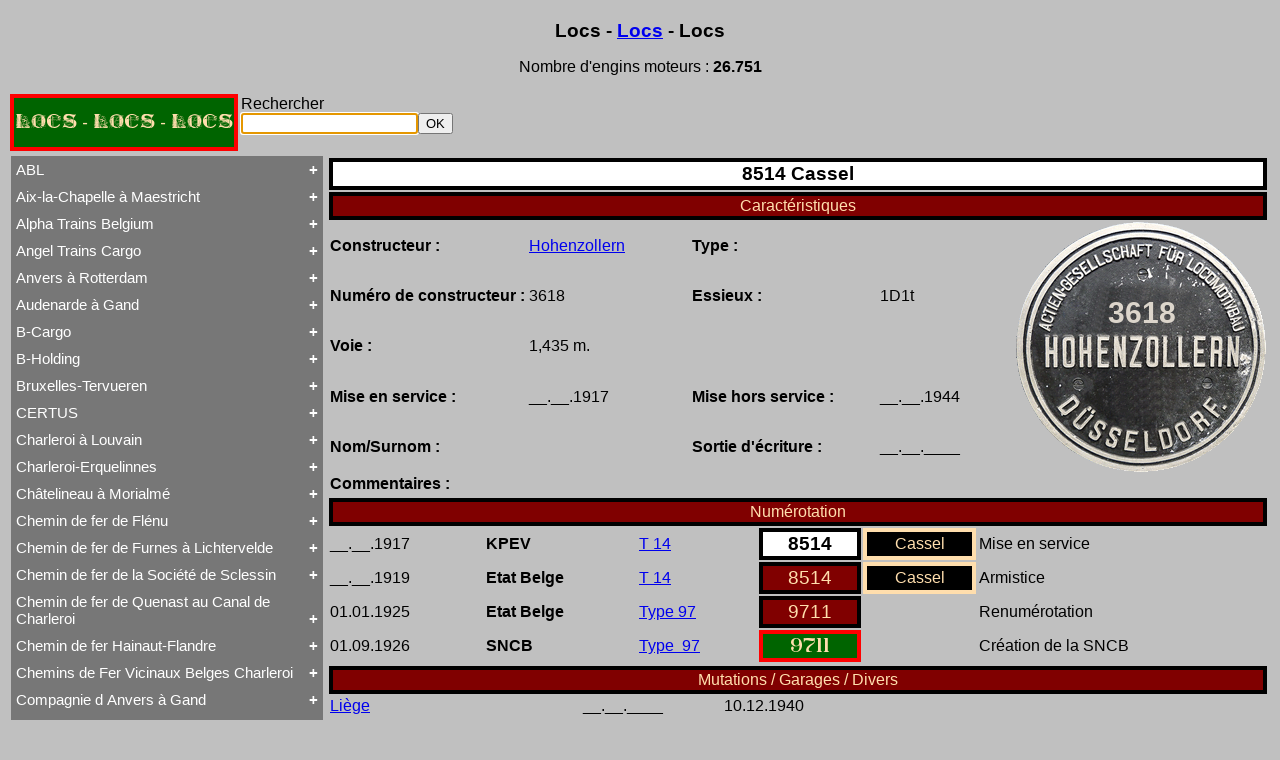

--- FILE ---
content_type: text/html; charset=UTF-8
request_url: https://www.tassignon.be/trains/documentation/repertoire.php?mac=KPEV@8514@Cassel
body_size: 59128
content:

<HTML>
<HEAD>
<TITLE>Locs - Locs - Locs</TITLE>
<meta http-equiv="Content-Type" content="text/html; charset=UTF-8">
<META HTTP-EQUIV="EXPIRES" CONTENT="0">
<META HTTP-EQUIV="Pragma" CONTENT="no-cache">
<META HTTP-EQUIV="CACHE-CONTROL" CONTENT="NO-CACHE">
<META  name="description" content="r�pertoire des locomotives belges">
<META  name="keywords" content="r�pertoire des locomotives belges">
<LINK rel="StyleSheet" href="repertoire.css" type="text/css">
<LINK rel="StyleSheet" href="livree.css" type="text/css">
</HEAD>
<body>

<H1>Locs - <a href="documentation.php">Locs</a> - Locs</H1>
<p>












<P align="center">Nombre d'engins moteurs : <B>26.751</B></P>
<table><tr><td class="SNCB"><a class="rien" href="repertoire.php">LOCS - LOCS - LOCS</a></td><td><form action="repertoire.php" method="post">Rechercher
<br><input type="text" name="cherche" autofocus><input type="submit" name="soumettre" Value="OK" >
</form></td></tr></table><table  width="100%"><tr><td class="left">
<div></div><button class="collapsible">ABL</button><div class="content">
<br><a href="repertoire.php?listcomp=1">Tout ABL</a>
<br><a href="repertoire.php?type=1@0">Baldwin</a>
<br><a href="repertoire.php?type=1@1">Brigadelok</a>
<br><a href="repertoire.php?type=1@2">Hors Type Voyageurs</a>
<br><a href="repertoire.php?type=1@3">Locotracteur</a>
<br><a href="repertoire.php?type=1@4">Rail-Route</a>
<br><a href="repertoire.php?type=1@5">Type  23</a>
<br><a href="repertoire.php?type=1@6">Type  28</a>
<br><a href="repertoire.php?type=1@7">Type  53</a>
<br><a href="repertoire.php?type=1@8">Type  93</a>
<br><a href="repertoire.php?type=1@9">Type 28</a>
<br><a href="repertoire.php?type=1@10">Type 29</a>
<br><a href="repertoire.php?type=1@11">Type 93</a>
<br><a href="repertoire.php?type=1@12">WR 360 C14 K</a>
</div><button class="collapsible">Aix-la-Chapelle à Maestricht</button><div class="content">
<br><a href="repertoire.php?listcomp=2">Tout Aix-la-Chapelle à Maestricht</a>
<br><a href="repertoire.php?type=2@0">13 à 15</a>
<br><a href="repertoire.php?type=2@1">16</a>
<br><a href="repertoire.php?type=2@2">20 à 22</a>
<br><a href="repertoire.php?type=2@3">31 à 37</a>
<br><a href="repertoire.php?type=2@4">81 à 84</a>
</div><button class="collapsible">Alpha Trains Belgium</button><div class="content">
<br><a href="repertoire.php?listcomp=3">Tout Alpha Trains Belgium</a>
<br><a href="repertoire.php?type=3@0">G2000-3</a>
<br><a href="repertoire.php?type=3@1">TRAXX F140 MS</a>
</div><button class="collapsible">Angel Trains Cargo</button><div class="content">
<br><a href="repertoire.php?listcomp=4">Tout Angel Trains Cargo</a>
<br><a href="repertoire.php?type=4@0">G2000-3</a>
<br><a href="repertoire.php?type=4@1">TRAXX F140 MS</a>
</div><button class="collapsible">Anvers à Rotterdam</button><div class="content">
<br><a href="repertoire.php?listcomp=5">Tout Anvers à Rotterdam</a>
<br><a href="repertoire.php?type=5@0">  1 à 6</a>
<br><a href="repertoire.php?type=5@1">  7 à 9</a>
<br><a href="repertoire.php?type=5@2"> 11 à 14</a>
<br><a href="repertoire.php?type=5@3">19 à 21</a>
<br><a href="repertoire.php?type=5@4">Hors Type</a>
<br><a href="repertoire.php?type=5@5">Tubize Well Tank</a>
</div><button class="collapsible">Audenarde à Gand</button><div class="content">
<br><a href="repertoire.php?listcomp=6">Tout Audenarde à Gand</a>
<br><a href="repertoire.php?type=6@0">Hainaut-et-Flandres</a>
</div><button class="collapsible">B-Cargo</button><div class="content">
<br><a href="repertoire.php?listcomp=7">Tout B-Cargo</a>
<br><a href="repertoire.php?type=7@0">Série 12</a>
<br><a href="repertoire.php?type=7@1">Série 13</a>
<br><a href="repertoire.php?type=7@2">Série 23</a>
<br><a href="repertoire.php?type=7@3">Série 28<sup>II</sup></a>
<br><a href="repertoire.php?type=7@4">Série 29<sup>II</sup></a>
<br><a href="repertoire.php?type=7@5">Série 57</a>
<br><a href="repertoire.php?type=7@6">Série 73</a>
<br><a href="repertoire.php?type=7@7">Série 77</a>
<br><a href="repertoire.php?type=7@8">Série 82</a>
</div><button class="collapsible">B-Holding</button><div class="content">
<br><a href="repertoire.php?listcomp=8">Tout B-Holding</a>
<br><a href="repertoire.php?type=8@0">Série 00 tranche 1963</a>
</div><button class="collapsible">Bruxelles-Tervueren</button><div class="content">
<br><a href="repertoire.php?listcomp=9">Tout Bruxelles-Tervueren</a>
<br><a href="repertoire.php?type=9@0">Marchandises</a>
<br><a href="repertoire.php?type=9@1">Voyageurs</a>
</div><button class="collapsible">CERTUS</button><div class="content">
<br><a href="repertoire.php?listcomp=10">Tout CERTUS</a>
<br><a href="repertoire.php?type=10@0">DE 18</a>
<br><a href="repertoire.php?type=10@1">Série 27</a>
<br><a href="repertoire.php?type=10@2">Série 77</a>
</div><button class="collapsible">Charleroi à Louvain</button><div class="content">
<br><a href="repertoire.php?listcomp=11">Tout Charleroi à Louvain</a>
<br><a href="repertoire.php?type=11@0"> 23 à 25</a>
<br><a href="repertoire.php?type=11@1"> 50 à 53</a>
<br><a href="repertoire.php?type=11@2"> 60 à 61</a>
<br><a href="repertoire.php?type=11@3"> 62 à 63</a>
<br><a href="repertoire.php?type=11@4"> 94 à 95</a>
<br><a href="repertoire.php?type=11@5">106 à 109</a>
</div><button class="collapsible">Charleroi-Erquelinnes</button><div class="content">
<br><a href="repertoire.php?listcomp=12">Tout Charleroi-Erquelinnes</a>
<br><a href="repertoire.php?type=12@0">David Joy</a>
<br><a href="repertoire.php?type=12@1">Saint-Léonard</a>
<br><a href="repertoire.php?type=12@2">Varsovie-Vienne</a>
</div><button class="collapsible">Châtelineau à Morialmé</button><div class="content">
<br><a href="repertoire.php?listcomp=13">Tout Châtelineau à Morialmé</a>
<br><a href="repertoire.php?type=13@0">42 à 44</a>
</div><button class="collapsible">Chemin de fer de Flénu</button><div class="content">
<br><a href="repertoire.php?listcomp=14">Tout Chemin de fer de Flénu</a>
<br><a href="repertoire.php?type=14@0">Chemin de fer de Flénu</a>
</div><button class="collapsible">Chemin de fer de Furnes à Lichtervelde</button><div class="content">
<br><a href="repertoire.php?listcomp=15">Tout Chemin de fer de Furnes à Lichtervelde</a>
<br><a href="repertoire.php?type=15@0">Saint-Léonard</a>
</div><button class="collapsible">Chemin de fer de la Société de Sclessin</button><div class="content">
<br><a href="repertoire.php?listcomp=16">Tout Chemin de fer de la Société de Sclessin</a>
<br><a href="repertoire.php?type=16@0">Saint-Léonard</a>
</div><button class="collapsible">Chemin de fer de Quenast au Canal de Charleroi</button><div class="content">
<br><a href="repertoire.php?listcomp=17">Tout Chemin de fer de Quenast au Canal de Charleroi</a>
<br><a href="repertoire.php?type=17@0">Chemin de fer de Quenast au Canal de Charleroi</a>
</div><button class="collapsible">Chemin de fer Hainaut-Flandre</button><div class="content">
<br><a href="repertoire.php?listcomp=18">Tout Chemin de fer Hainaut-Flandre</a>
<br><a href="repertoire.php?type=18@0">Chemin de fer Hainaut-Flandre</a>
</div><button class="collapsible">Chemins de Fer Vicinaux Belges Charleroi</button><div class="content">
<br><a href="repertoire.php?listcomp=19">Tout Chemins de Fer Vicinaux Belges Charleroi</a>
<br><a href="repertoire.php?type=19@0">Chemins de Fer Vicinaux Belges Charleroi</a>
</div><button class="collapsible">Compagnie d Anvers à Gand</button><div class="content">
<br><a href="repertoire.php?listcomp=20">Tout Compagnie d Anvers à Gand</a>
<br><a href="repertoire.php?type=20@0">3H</a>
<br><a href="repertoire.php?type=20@1">4H</a>
<br><a href="repertoire.php?type=20@2">5H</a>
<br><a href="repertoire.php?type=20@3">De Ridder</a>
</div><button class="collapsible">Compagnie de Chimay</button><div class="content">
<br><a href="repertoire.php?listcomp=21">Tout Compagnie de Chimay</a>
<br><a href="repertoire.php?type=21@0">  1 à 5 (Ravachol)</a>
<br><a href="repertoire.php?type=21@1"> 51-64 (Revolver)</a>
<br><a href="repertoire.php?type=21@2">1 à 5</a>
<br><a href="repertoire.php?type=21@3">120 T Nord 2.921 à 2.950</a>
<br><a href="repertoire.php?type=21@4">671-676 (Viennoises)</a>
<br><a href="repertoire.php?type=21@5">701-710 (Engerth)</a>
<br><a href="repertoire.php?type=21@6">711-755 (180 unités)</a>
<br><a href="repertoire.php?type=21@7">Engerth</a>
<br><a href="repertoire.php?type=21@8">G  7<sup>1</sup></a>
<br><a href="repertoire.php?type=21@9">NB 51-64</a>
<br><a href="repertoire.php?type=21@10">Train-Tramway</a>
<br><a href="repertoire.php?type=21@11">Type  24</a>
<br><a href="repertoire.php?type=21@12">Type  41</a>
<br><a href="repertoire.php?type=21@13">Type  44</a>
<br><a href="repertoire.php?type=21@14">Type 1 EB</a>
<br><a href="repertoire.php?type=21@15">Type 24</a>
<br><a href="repertoire.php?type=21@16">Type 74</a>
<br><a href="repertoire.php?type=21@17">Type 79</a>
<br><a href="repertoire.php?type=21@18">Type 80</a>
<br><a href="repertoire.php?type=21@19">Type Ganz</a>
</div><button class="collapsible">Compagnie de Hasselt à Maeseyck</button><div class="content">
<br><a href="repertoire.php?listcomp=22">Tout Compagnie de Hasselt à Maeseyck</a>
<br><a href="repertoire.php?type=22@0">Compagnie de Hasselt à Maeseyck</a>
<br><a href="repertoire.php?type=22@1">Tubize Type 10</a>
</div><button class="collapsible">Compagnie de Liège à Maestricht</button><div class="content">
<br><a href="repertoire.php?listcomp=23">Tout Compagnie de Liège à Maestricht</a>
<br><a href="repertoire.php?type=23@0">Compagnie de Liège à Maestricht</a>
<br><a href="repertoire.php?type=23@1">Mammouth Nord-Belge</a>
<br><a href="repertoire.php?type=23@2">Train-Tramway</a>
<br><a href="repertoire.php?type=23@3">Type 28 EB</a>
</div><button class="collapsible">Compagnie de Saint-Ghislain à Erbisoeul</button><div class="content">
<br><a href="repertoire.php?listcomp=24">Tout Compagnie de Saint-Ghislain à Erbisoeul</a>
<br><a href="repertoire.php?type=24@0">Marchandises</a>
<br><a href="repertoire.php?type=24@1">Voyageurs</a>
</div><button class="collapsible">Compagnie de Termonde à Saint-Nicolas</button><div class="content">
<br><a href="repertoire.php?listcomp=25">Tout Compagnie de Termonde à Saint-Nicolas</a>
<br><a href="repertoire.php?type=25@0">Cockerill</a>
<br><a href="repertoire.php?type=25@1">Compagnie de Termonde à Saint-Nicolas</a>
<br><a href="repertoire.php?type=25@2">Fox, Walker & Co</a>
<br><a href="repertoire.php?type=25@3">Saint-Léonard</a>
</div><button class="collapsible">Compagnie de Virton</button><div class="content">
<br><a href="repertoire.php?listcomp=26">Tout Compagnie de Virton</a>
<br><a href="repertoire.php?type=26@0">Compagnie de Virton</a>
<br><a href="repertoire.php?type=26@1">Tubize Type 10</a>
<br><a href="repertoire.php?type=26@2">Tubize Type 7</a>
</div><button class="collapsible">Compagnie des Bassins Houillers</button><div class="content">
<br><a href="repertoire.php?listcomp=27">Tout Compagnie des Bassins Houillers</a>
<br><a href="repertoire.php?type=27@0">Tubize Type 1</a>
<br><a href="repertoire.php?type=27@1">Tubize Type 11</a>
<br><a href="repertoire.php?type=27@2">Tubize Type 7</a>
</div><button class="collapsible">Compagnie du Centre</button><div class="content">
<br><a href="repertoire.php?listcomp=28">Tout Compagnie du Centre</a>
<br><a href="repertoire.php?type=28@0">HSP 65-66</a>
<br><a href="repertoire.php?type=28@1">HSP 68-69</a>
<br><a href="repertoire.php?type=28@2">HSP 9-13</a>
<br><a href="repertoire.php?type=28@3">Libourne-Bergerac</a>
</div><button class="collapsible">Compagnie du chemin de fer d Ostende à Armentières</button><div class="content">
<br><a href="repertoire.php?listcomp=29">Tout Compagnie du chemin de fer d Ostende à Armentières</a>
<br><a href="repertoire.php?type=29@0">Long Boiler</a>
</div><button class="collapsible">Dendre et Waes</button><div class="content">
<br><a href="repertoire.php?listcomp=30">Tout Dendre et Waes</a>
<br><a href="repertoire.php?type=30@0">Dendre et Waes</a>
</div><button class="collapsible">DLC</button><div class="content">
<br><a href="repertoire.php?listcomp=31">Tout DLC</a>
<br><a href="repertoire.php?type=31@0">Class 66</a>
</div><button class="collapsible">Eecloo à Bruges</button><div class="content">
<br><a href="repertoire.php?listcomp=32">Tout Eecloo à Bruges</a>
<br><a href="repertoire.php?type=32@0">4 à 7</a>
</div><button class="collapsible">Entre-Sambre-et-Meuse</button><div class="content">
<br><a href="repertoire.php?listcomp=33">Tout Entre-Sambre-et-Meuse</a>
<br><a href="repertoire.php?type=33@0">  1 à 9</a>
<br><a href="repertoire.php?type=33@1"> 41</a>
<br><a href="repertoire.php?type=33@2"> 45 à 49</a>
<br><a href="repertoire.php?type=33@3"> 54 à 59</a>
<br><a href="repertoire.php?type=33@4"> 64</a>
<br><a href="repertoire.php?type=33@5"> 93</a>
</div><button class="collapsible">Est Belge</button><div class="content">
<br><a href="repertoire.php?listcomp=34">Tout Est Belge</a>
<br><a href="repertoire.php?type=34@0"> 23 à 28</a>
<br><a href="repertoire.php?type=34@1"> 29 à 30</a>
<br><a href="repertoire.php?type=34@2"> 42 à 44</a>
<br><a href="repertoire.php?type=34@3"> 50 à 53</a>
<br><a href="repertoire.php?type=34@4"> 60 à 61</a>
<br><a href="repertoire.php?type=34@5"> 62 à 63</a>
<br><a href="repertoire.php?type=34@6"> 65 à 74</a>
<br><a href="repertoire.php?type=34@7"> 75 à 80</a>
<br><a href="repertoire.php?type=34@8"> 94 à 95</a>
<br><a href="repertoire.php?type=34@9">106 à 109</a>
<br><a href="repertoire.php?type=34@10">Hors Type</a>
</div><button class="collapsible">Etat Belge</button><div class="content">
<br><a href="repertoire.php?listcomp=35">Tout Etat Belge</a>
<br><a href="repertoire.php?type=35@0">1A1</a>
<br><a href="repertoire.php?type=35@1">1A1 - 1524 - Patentee</a>
<br><a href="repertoire.php?type=35@2">1A1 - 1676</a>
<br><a href="repertoire.php?type=35@3">1A1 - Loi 18530425</a>
<br><a href="repertoire.php?type=35@4">1A1 modèle 1854-55</a>
<br><a href="repertoire.php?type=35@5">1B - 1849-1853</a>
<br><a href="repertoire.php?type=35@6">1B - Marchandises</a>
<br><a href="repertoire.php?type=35@7">1B - Petites roues</a>
<br><a href="repertoire.php?type=35@8">Atlantic</a>
<br><a href="repertoire.php?type=35@9">Audenaarde à Gand</a>
<br><a href="repertoire.php?type=35@10">Automotrice à accumulateurs</a>
<br><a href="repertoire.php?type=35@11">B1 - Marchandises</a>
<br><a href="repertoire.php?type=35@12">Beattie</a>
<br><a href="repertoire.php?type=35@13">Binche</a>
<br><a href="repertoire.php?type=35@14">Boîte à Sel</a>
<br><a href="repertoire.php?type=35@15">C à marchandises</a>
<br><a href="repertoire.php?type=35@16">Charbonnage de Monceau-Fontaine et Martinet</a>
<br><a href="repertoire.php?type=35@17">Charleroi-Erquelinnes</a>
<br><a href="repertoire.php?type=35@18">Couillet</a>
<br><a href="repertoire.php?type=35@19">Est Belge  65 à 74</a>
<br><a href="repertoire.php?type=35@20">Est Belge  75 à 80</a>
<br><a href="repertoire.php?type=35@21">Etat Belge</a>
<br><a href="repertoire.php?type=35@22">Furnes à Lichtervelde</a>
<br><a href="repertoire.php?type=35@23">G  5<sup>1</sup></a>
<br><a href="repertoire.php?type=35@24">G  5<sup>2</sup></a>
<br><a href="repertoire.php?type=35@25">G  5<sup>3</sup></a>
<br><a href="repertoire.php?type=35@26">G  5<sup>4</sup></a>
<br><a href="repertoire.php?type=35@27">G  5<sup>5</sup></a>
<br><a href="repertoire.php?type=35@28">G  7<sup>1</sup></a>
<br><a href="repertoire.php?type=35@29">G  7<sup>2</sup></a>
<br><a href="repertoire.php?type=35@30">G  7<sup>3</sup></a>
<br><a href="repertoire.php?type=35@31">G  8</a>
<br><a href="repertoire.php?type=35@32">G  8<sup>1</sup></a>
<br><a href="repertoire.php?type=35@33">G  9</a>
<br><a href="repertoire.php?type=35@34">G 10</a>
<br><a href="repertoire.php?type=35@35">G 12</a>
<br><a href="repertoire.php?type=35@36">G 12<sup>1</sup></a>
<br><a href="repertoire.php?type=35@37">Gouin</a>
<br><a href="repertoire.php?type=35@38">Grafenstaden</a>
<br><a href="repertoire.php?type=35@39">Grue</a>
<br><a href="repertoire.php?type=35@40">Hainaut-Flandre</a>
<br><a href="repertoire.php?type=35@41">HLG</a>
<br><a href="repertoire.php?type=35@42">Hors Type</a>
<br><a href="repertoire.php?type=35@43">Hors Type C II</a>
<br><a href="repertoire.php?type=35@44">Hors Type C III</a>
<br><a href="repertoire.php?type=35@45">Hors Type C III Ostbahn</a>
<br><a href="repertoire.php?type=35@46">Hors Type C IV<sup>V</sup></a>
<br><a href="repertoire.php?type=35@47">Hors Type C IV<sup>ZW</sup></a>
<br><a href="repertoire.php?type=35@48">Hors Type C VI</a>
<br><a href="repertoire.php?type=35@49">Hors Type E I</a>
<br><a href="repertoire.php?type=35@50">Hors Type G  3</a>
<br><a href="repertoire.php?type=35@51">Hors Type G  4<sup>1</sup></a>
<br><a href="repertoire.php?type=35@52">Hors Type G  4<sup>2</sup></a>
<br><a href="repertoire.php?type=35@53">Hors Type G  4<sup>2</sup> 11</a>
<br><a href="repertoire.php?type=35@54">Hors Type G  4<sup>2</sup> 12</a>
<br><a href="repertoire.php?type=35@55">Hors Type G  4<sup>3</sup></a>
<br><a href="repertoire.php?type=35@56">Hors Type G  7<sup>1</sup></a>
<br><a href="repertoire.php?type=35@57">Hors Type G 3/4 n</a>
<br><a href="repertoire.php?type=35@58">Hors Type G 4/5 h</a>
<br><a href="repertoire.php?type=35@59">Hors Type G 5/5</a>
<br><a href="repertoire.php?type=35@60">Hors Type G V</a>
<br><a href="repertoire.php?type=35@61">Hors Type G VIII c<sup>2</sup></a>
<br><a href="repertoire.php?type=35@62">Hors Type G Vv</a>
<br><a href="repertoire.php?type=35@63">Hors Type G XI hv</a>
<br><a href="repertoire.php?type=35@64">Hors Type G XI v</a>
<br><a href="repertoire.php?type=35@65">Hors Type P 6</a>
<br><a href="repertoire.php?type=35@66">Hors Type P 7</a>
<br><a href="repertoire.php?type=35@67">Hors Type P XII h2</a>
<br><a href="repertoire.php?type=35@68">Hors Type S  1</a>
<br><a href="repertoire.php?type=35@69">Hors Type S  2</a>
<br><a href="repertoire.php?type=35@70">Hors Type S  5<sup>2</sup></a>
<br><a href="repertoire.php?type=35@71">Hors Type S  7</a>
<br><a href="repertoire.php?type=35@72">Hors Type S 3/5 h</a>
<br><a href="repertoire.php?type=35@73">Hors Type S 3/6<sup>c</sup></a>
<br><a href="repertoire.php?type=35@74">Hors Type S 3/6<sup>h</sup></a>
<br><a href="repertoire.php?type=35@75">Hors Type S IV e<sup>2</sup></a>
<br><a href="repertoire.php?type=35@76">Hors Type S IV e<sup>7</sup></a>
<br><a href="repertoire.php?type=35@77">Hors Type S XII hv</a>
<br><a href="repertoire.php?type=35@78">Hors Type T  7</a>
<br><a href="repertoire.php?type=35@79">Hors Type T  9<sup>1</sup></a>
<br><a href="repertoire.php?type=35@80">Hors Type T  9<sup>2</sup></a>
<br><a href="repertoire.php?type=35@81">Hors Type T 11</a>
<br><a href="repertoire.php?type=35@82">Hors Type T 15</a>
<br><a href="repertoire.php?type=35@83">Hors Type T 18</a>
<br><a href="repertoire.php?type=35@84">Hors Type T VI b</a>
<br><a href="repertoire.php?type=35@85">Hors Type T VI c<sup>1</sup></a>
<br><a href="repertoire.php?type=35@86">Hors Type T VI c<sup>2</sup></a>
<br><a href="repertoire.php?type=35@87">Hors Type T VI c<sup>5</sup></a>
<br><a href="repertoire.php?type=35@88">Hors Type T VI c<sup>6</sup></a>
<br><a href="repertoire.php?type=35@89">Hors Type T VI c<sup>7</sup></a>
<br><a href="repertoire.php?type=35@90">Hors Type V T</a>
<br><a href="repertoire.php?type=35@91">Hors Type Voyageurs</a>
<br><a href="repertoire.php?type=35@92">Hors Type XIV h T</a>
<br><a href="repertoire.php?type=35@93">Hors TypeT VI c<sup>2</sup></a>
<br><a href="repertoire.php?type=35@94">HSP 65-66</a>
<br><a href="repertoire.php?type=35@95">HSP 68-69</a>
<br><a href="repertoire.php?type=35@96">HSP 9-13</a>
<br><a href="repertoire.php?type=35@97">Jenny Lind</a>
<br><a href="repertoire.php?type=35@98">Jonction de l'Est</a>
<br><a href="repertoire.php?type=35@99">Locomotive d'Atelier</a>
<br><a href="repertoire.php?type=35@100">Locomotive-Fourgon</a>
<br><a href="repertoire.php?type=35@101">Locomotive-Fourgon Type I</a>
<br><a href="repertoire.php?type=35@102">Locomotive-Fourgon Type II</a>
<br><a href="repertoire.php?type=35@103">Long Boiler</a>
<br><a href="repertoire.php?type=35@104">Lung-Hai 51 à 61</a>
<br><a href="repertoire.php?type=35@105">Mammouth Nord-Belge</a>
<br><a href="repertoire.php?type=35@106">Manage-Wavre</a>
<br><a href="repertoire.php?type=35@107">Marchandises Walschaerts</a>
<br><a href="repertoire.php?type=35@108">Mc Connell</a>
<br><a href="repertoire.php?type=35@109">Nord-Belge 81-89</a>
<br><a href="repertoire.php?type=35@110">P 8</a>
<br><a href="repertoire.php?type=35@111">Péking-Hankow</a>
<br><a href="repertoire.php?type=35@112">S  6</a>
<br><a href="repertoire.php?type=35@113">S  9</a>
<br><a href="repertoire.php?type=35@114">S 10</a>
<br><a href="repertoire.php?type=35@115">S 10<sup>1</sup></a>
<br><a href="repertoire.php?type=35@116">S 10<sup>2</sup></a>
<br><a href="repertoire.php?type=35@117">Saint-Ghislain-Erbisoeul</a>
<br><a href="repertoire.php?type=35@118">Sharp Stewart C</a>
<br><a href="repertoire.php?type=35@119">Single Driver</a>
<br><a href="repertoire.php?type=35@120">Société Générale d Exploitation</a>
<br><a href="repertoire.php?type=35@121">T  9<sup>3</sup></a>
<br><a href="repertoire.php?type=35@122">T 12</a>
<br><a href="repertoire.php?type=35@123">T 13</a>
<br><a href="repertoire.php?type=35@124">T 14</a>
<br><a href="repertoire.php?type=35@125">T 16</a>
<br><a href="repertoire.php?type=35@126">T 16<sup>1</sup></a>
<br><a href="repertoire.php?type=35@127">Tubize Type 1</a>
<br><a href="repertoire.php?type=35@128">Tubize Type 10</a>
<br><a href="repertoire.php?type=35@129">Tubize Type 11</a>
<br><a href="repertoire.php?type=35@130">Tubize Type 6</a>
<br><a href="repertoire.php?type=35@131">Type  1</a>
<br><a href="repertoire.php?type=35@132">Type  2</a>
<br><a href="repertoire.php?type=35@133">Type  2<sup>BIS</sup></a>
<br><a href="repertoire.php?type=35@134">Type  3</a>
<br><a href="repertoire.php?type=35@135">Type  4</a>
<br><a href="repertoire.php?type=35@136">Type  5</a>
<br><a href="repertoire.php?type=35@137">Type  5<sup>BIS</sup></a>
<br><a href="repertoire.php?type=35@138">Type  6</a>
<br><a href="repertoire.php?type=35@139">Type  6 ancien</a>
<br><a href="repertoire.php?type=35@140">Type  6<sup>BIS</sup></a>
<br><a href="repertoire.php?type=35@141">Type  7</a>
<br><a href="repertoire.php?type=35@142">Type  8</a>
<br><a href="repertoire.php?type=35@143">Type  8 ancien</a>
<br><a href="repertoire.php?type=35@144">Type  8<sup>BIS</sup></a>
<br><a href="repertoire.php?type=35@145">Type  9</a>
<br><a href="repertoire.php?type=35@146">Type  9 ancien</a>
<br><a href="repertoire.php?type=35@147">Type 10</a>
<br><a href="repertoire.php?type=35@148">Type 10 ancien</a>
<br><a href="repertoire.php?type=35@149">Type 11</a>
<br><a href="repertoire.php?type=35@150">Type 12</a>
<br><a href="repertoire.php?type=35@151">Type 12 ancien</a>
<br><a href="repertoire.php?type=35@152">Type 12<sup>BIS</sup></a>
<br><a href="repertoire.php?type=35@153">Type 13</a>
<br><a href="repertoire.php?type=35@154">Type 13 ancien</a>
<br><a href="repertoire.php?type=35@155">Type 14</a>
<br><a href="repertoire.php?type=35@156">Type 14 ancien</a>
<br><a href="repertoire.php?type=35@157">Type 15</a>
<br><a href="repertoire.php?type=35@158">Type 15 ancien</a>
<br><a href="repertoire.php?type=35@159">Type 15<sup>BIS</sup></a>
<br><a href="repertoire.php?type=35@160">Type 15<sup>S</sup></a>
<br><a href="repertoire.php?type=35@161">Type 16</a>
<br><a href="repertoire.php?type=35@162">Type 16 ancien</a>
<br><a href="repertoire.php?type=35@163">Type 16<sup>BIS</sup></a>
<br><a href="repertoire.php?type=35@164">Type 17</a>
<br><a href="repertoire.php?type=35@165">Type 18</a>
<br><a href="repertoire.php?type=35@166">Type 18<sup>BIS</sup></a>
<br><a href="repertoire.php?type=35@167">Type 18<sup>S</sup></a>
<br><a href="repertoire.php?type=35@168">Type 19</a>
<br><a href="repertoire.php?type=35@169">Type 19 ancien</a>
<br><a href="repertoire.php?type=35@170">Type 19<sup>BIS</sup></a>
<br><a href="repertoire.php?type=35@171">Type 20</a>
<br><a href="repertoire.php?type=35@172">Type 20 ancien</a>
<br><a href="repertoire.php?type=35@173">Type 21</a>
<br><a href="repertoire.php?type=35@174">Type 21 ancien</a>
<br><a href="repertoire.php?type=35@175">Type 22</a>
<br><a href="repertoire.php?type=35@176">Type 22 ancien</a>
<br><a href="repertoire.php?type=35@177">Type 23</a>
<br><a href="repertoire.php?type=35@178">Type 23 ancien</a>
<br><a href="repertoire.php?type=35@179">Type 24</a>
<br><a href="repertoire.php?type=35@180">Type 25</a>
<br><a href="repertoire.php?type=35@181">Type 25<sup>BIS</sup></a>
<br><a href="repertoire.php?type=35@182">Type 26</a>
<br><a href="repertoire.php?type=35@183">Type 28</a>
<br><a href="repertoire.php?type=35@184">Type 28<sup>BIS</sup></a>
<br><a href="repertoire.php?type=35@185">Type 29</a>
<br><a href="repertoire.php?type=35@186">Type 30</a>
<br><a href="repertoire.php?type=35@187">Type 30 ancien</a>
<br><a href="repertoire.php?type=35@188">Type 31</a>
<br><a href="repertoire.php?type=35@189">Type 31 ancien</a>
<br><a href="repertoire.php?type=35@190">Type 32</a>
<br><a href="repertoire.php?type=35@191">Type 32<sup>S</sup></a>
<br><a href="repertoire.php?type=35@192">Type 33</a>
<br><a href="repertoire.php?type=35@193">Type 33 ancien</a>
<br><a href="repertoire.php?type=35@194">Type 34</a>
<br><a href="repertoire.php?type=35@195">Type 35</a>
<br><a href="repertoire.php?type=35@196">Type 35 ancien</a>
<br><a href="repertoire.php?type=35@197">Type 35<sup>BIS</sup></a>
<br><a href="repertoire.php?type=35@198">Type 36</a>
<br><a href="repertoire.php?type=35@199">Type 36 ancien</a>
<br><a href="repertoire.php?type=35@200">Type 37</a>
<br><a href="repertoire.php?type=35@201">Type 37 ancien</a>
<br><a href="repertoire.php?type=35@202">Type 38</a>
<br><a href="repertoire.php?type=35@203">Type 38 ancien</a>
<br><a href="repertoire.php?type=35@204">Type 39</a>
<br><a href="repertoire.php?type=35@205">Type 39 ancien</a>
<br><a href="repertoire.php?type=35@206">Type 40</a>
<br><a href="repertoire.php?type=35@207">Type 40 ancien</a>
<br><a href="repertoire.php?type=35@208">Type 41</a>
<br><a href="repertoire.php?type=35@209">Type 42</a>
<br><a href="repertoire.php?type=35@210">Type 43</a>
<br><a href="repertoire.php?type=35@211">Type 44</a>
<br><a href="repertoire.php?type=35@212">Type 45</a>
<br><a href="repertoire.php?type=35@213">Type 50</a>
<br><a href="repertoire.php?type=35@214">Type 51</a>
<br><a href="repertoire.php?type=35@215">Type 52</a>
<br><a href="repertoire.php?type=35@216">Type 52 ancien</a>
<br><a href="repertoire.php?type=35@217">Type 53</a>
<br><a href="repertoire.php?type=35@218">Type 54</a>
<br><a href="repertoire.php?type=35@219">Type 55</a>
<br><a href="repertoire.php?type=35@220">Type 59</a>
<br><a href="repertoire.php?type=35@221">Type 60</a>
<br><a href="repertoire.php?type=35@222">Type 61</a>
<br><a href="repertoire.php?type=35@223">Type 62</a>
<br><a href="repertoire.php?type=35@224">Type 64</a>
<br><a href="repertoire.php?type=35@225">Type 66</a>
<br><a href="repertoire.php?type=35@226">Type 67</a>
<br><a href="repertoire.php?type=35@227">Type 68</a>
<br><a href="repertoire.php?type=35@228">Type 69</a>
<br><a href="repertoire.php?type=35@229">Type 71</a>
<br><a href="repertoire.php?type=35@230">Type 72</a>
<br><a href="repertoire.php?type=35@231">Type 73</a>
<br><a href="repertoire.php?type=35@232">Type 74</a>
<br><a href="repertoire.php?type=35@233">Type 75</a>
<br><a href="repertoire.php?type=35@234">Type 76</a>
<br><a href="repertoire.php?type=35@235">Type 77</a>
<br><a href="repertoire.php?type=35@236">Type 78</a>
<br><a href="repertoire.php?type=35@237">Type 79</a>
<br><a href="repertoire.php?type=35@238">Type 80</a>
<br><a href="repertoire.php?type=35@239">Type 81</a>
<br><a href="repertoire.php?type=35@240">Type 90</a>
<br><a href="repertoire.php?type=35@241">Type 92</a>
<br><a href="repertoire.php?type=35@242">Type 93</a>
<br><a href="repertoire.php?type=35@243">Type 95</a>
<br><a href="repertoire.php?type=35@244">Type 96</a>
<br><a href="repertoire.php?type=35@245">Type 97</a>
<br><a href="repertoire.php?type=35@246">Type 98</a>
<br><a href="repertoire.php?type=35@247">Type 99</a>
<br><a href="repertoire.php?type=35@248">Varsovie-Vienne</a>
<br><a href="repertoire.php?type=35@249">Voiture à Vapeur</a>
<br><a href="repertoire.php?type=35@250">Wilson Sturrock</a>
</div><button class="collapsible">Flandre Occidentale</button><div class="content">
<br><a href="repertoire.php?listcomp=36">Tout Flandre Occidentale</a>
<br><a href="repertoire.php?type=36@0">George England</a>
<br><a href="repertoire.php?type=36@1">Hainaut-Flandre</a>
<br><a href="repertoire.php?type=36@2">Jenny Lind</a>
<br><a href="repertoire.php?type=36@3">Long Boiler</a>
<br><a href="repertoire.php?type=36@4">Saint-Léonard</a>
<br><a href="repertoire.php?type=36@5">Tubize à Marchandises</a>
<br><a href="repertoire.php?type=36@6">Tubize Type  1</a>
<br><a href="repertoire.php?type=36@7">Tubize Type  2</a>
<br><a href="repertoire.php?type=36@8">Tubize Type  7</a>
<br><a href="repertoire.php?type=36@9">Tubize Type 11</a>
<br><a href="repertoire.php?type=36@10">Tubize Type 22</a>
<br><a href="repertoire.php?type=36@11">Type 1 EB</a>
<br><a href="repertoire.php?type=36@12">Type 28 EB</a>
<br><a href="repertoire.php?type=36@13">Type 28<sup>BIS</sup> EB</a>
<br><a href="repertoire.php?type=36@14">Type 40 EB</a>
<br><a href="repertoire.php?type=36@15">Voiture à Vapeur</a>
</div><button class="collapsible">Gand-Eecloo-Bruges</button><div class="content">
<br><a href="repertoire.php?listcomp=37">Tout Gand-Eecloo-Bruges</a>
<br><a href="repertoire.php?type=37@0">George England</a>
</div><button class="collapsible">Gand-Terneuzen</button><div class="content">
<br><a href="repertoire.php?listcomp=38">Tout Gand-Terneuzen</a>
<br><a href="repertoire.php?type=38@0">1B1t</a>
<br><a href="repertoire.php?type=38@1">Audenaarde à Gand</a>
<br><a href="repertoire.php?type=38@2">Couillet</a>
<br><a href="repertoire.php?type=38@3">Est Belge  60 à 61</a>
<br><a href="repertoire.php?type=38@4">Est Belge  65 à 74</a>
<br><a href="repertoire.php?type=38@5">Est Belge  75 à 80</a>
<br><a href="repertoire.php?type=38@6">Grafenstaden</a>
<br><a href="repertoire.php?type=38@7">Long Boiler</a>
<br><a href="repertoire.php?type=38@8">Série GT 18 à 21</a>
<br><a href="repertoire.php?type=38@9">T 9<sup>3</sup></a>
<br><a href="repertoire.php?type=38@10">Tubize Type 1</a>
<br><a href="repertoire.php?type=38@11">Tubize Type 7</a>
<br><a href="repertoire.php?type=38@12">Type  1 EB</a>
<br><a href="repertoire.php?type=38@13">Type 14 EB</a>
<br><a href="repertoire.php?type=38@14">Type 28 EB</a>
<br><a href="repertoire.php?type=38@15">Type 29</a>
<br><a href="repertoire.php?type=38@16">Type 29 EB</a>
<br><a href="repertoire.php?type=38@17">Type 35 EB</a>
<br><a href="repertoire.php?type=38@18">UNK</a>
<br><a href="repertoire.php?type=38@19">Vaessen</a>
</div><button class="collapsible">Grand Central Belge</button><div class="content">
<br><a href="repertoire.php?listcomp=39">Tout Grand Central Belge</a>
<br><a href="repertoire.php?type=39@0">  1 à 2</a>
<br><a href="repertoire.php?type=39@1">  3 à 4</a>
<br><a href="repertoire.php?type=39@2"> 85 à 90</a>
<br><a href="repertoire.php?type=39@3">110 à 116</a>
<br><a href="repertoire.php?type=39@4">117 à 122</a>
<br><a href="repertoire.php?type=39@5">123 à 130</a>
<br><a href="repertoire.php?type=39@6">131 à 137</a>
<br><a href="repertoire.php?type=39@7">138 à 147</a>
<br><a href="repertoire.php?type=39@8">148 à 149</a>
<br><a href="repertoire.php?type=39@9">150 à 169</a>
<br><a href="repertoire.php?type=39@10">170 à 171</a>
<br><a href="repertoire.php?type=39@11">172 à 172</a>
<br><a href="repertoire.php?type=39@12">191 à 196</a>
<br><a href="repertoire.php?type=39@13">200 à 223</a>
<br><a href="repertoire.php?type=39@14">301 à 308</a>
<br><a href="repertoire.php?type=39@15">350 à 355</a>
<br><a href="repertoire.php?type=39@16">Aix-la-Chapelle à Maestricht 13 à 15</a>
<br><a href="repertoire.php?type=39@17">Aix-la-Chapelle à Maestricht 16</a>
<br><a href="repertoire.php?type=39@18">Aix-la-Chapelle à Maestricht 20 à 22</a>
<br><a href="repertoire.php?type=39@19">Aix-la-Chapelle à Maestricht 31 à 37</a>
<br><a href="repertoire.php?type=39@20">Aix-la-Chapelle à Maestricht 81 à 84</a>
<br><a href="repertoire.php?type=39@21">Anvers à Rotterdam   1 à 6</a>
<br><a href="repertoire.php?type=39@22">Anvers à Rotterdam   7 à 9</a>
<br><a href="repertoire.php?type=39@23">Anvers à Rotterdam  11 à 14</a>
<br><a href="repertoire.php?type=39@24">Anvers à Rotterdam  19 à 21</a>
<br><a href="repertoire.php?type=39@25">Anvers à Rotterdam  90</a>
<br><a href="repertoire.php?type=39@26">Anvers à Rotterdam  92</a>
<br><a href="repertoire.php?type=39@27">Anvers à Rotterdam  96</a>
<br><a href="repertoire.php?type=39@28">Anvers à Rotterdam 100 à 102</a>
<br><a href="repertoire.php?type=39@29">Entre-Sambre-et-Meuse  1 à 9</a>
<br><a href="repertoire.php?type=39@30">Entre-Sambre-et-Meuse  41</a>
<br><a href="repertoire.php?type=39@31">Entre-Sambre-et-Meuse  45 à 49</a>
<br><a href="repertoire.php?type=39@32">Entre-Sambre-et-Meuse  54 à 59</a>
<br><a href="repertoire.php?type=39@33">Entre-Sambre-et-Meuse  64</a>
<br><a href="repertoire.php?type=39@34">Entre-Sambre-et-Meuse  93</a>
<br><a href="repertoire.php?type=39@35">Est Belge  23 à 28</a>
<br><a href="repertoire.php?type=39@36">Est Belge  29 à 30</a>
<br><a href="repertoire.php?type=39@37">Est Belge  42 à 44</a>
<br><a href="repertoire.php?type=39@38">Est Belge  50 à 53</a>
<br><a href="repertoire.php?type=39@39">Est Belge  60 à 61</a>
<br><a href="repertoire.php?type=39@40">Est Belge  62 à 63</a>
<br><a href="repertoire.php?type=39@41">Est Belge  65 à 74</a>
<br><a href="repertoire.php?type=39@42">Est Belge  75 à 80</a>
<br><a href="repertoire.php?type=39@43">Est Belge  94 à 95</a>
<br><a href="repertoire.php?type=39@44">Est Belge 106 à 109</a>
<br><a href="repertoire.php?type=39@45">Grand Central Belge</a>
<br><a href="repertoire.php?type=39@46">Hors Type</a>
<br><a href="repertoire.php?type=39@47">Kaizer Franz Joseph</a>
<br><a href="repertoire.php?type=39@48">Tubize à Marchandises</a>
</div><button class="collapsible">Grande Compagnie du Luxembourg</button><div class="content">
<br><a href="repertoire.php?listcomp=40">Tout Grande Compagnie du Luxembourg</a>
<br><a href="repertoire.php?type=40@0">Hors Type</a>
<br><a href="repertoire.php?type=40@1">Série GCL 38 à 43</a>
<br><a href="repertoire.php?type=40@2">Série GCL 72 à 79</a>
<br><a href="repertoire.php?type=40@3">Type 23 EB</a>
<br><a href="repertoire.php?type=40@4">Type 24 EB</a>
<br><a href="repertoire.php?type=40@5">Type 28 EB</a>
<br><a href="repertoire.php?type=40@6">Type 35 EB</a>
<br><a href="repertoire.php?type=40@7">Type 36 EB</a>
<br><a href="repertoire.php?type=40@8">Type 37 EB</a>
<br><a href="repertoire.php?type=40@9">Type 38 EB</a>
<br><a href="repertoire.php?type=40@10">Type 39 EB</a>
<br><a href="repertoire.php?type=40@11">Type 42 EB</a>
<br><a href="repertoire.php?type=40@12">Type 55 EB</a>
</div><button class="collapsible">Hainaut-et-Flandres</button><div class="content">
<br><a href="repertoire.php?listcomp=41">Tout Hainaut-et-Flandres</a>
<br><a href="repertoire.php?type=41@0">Hainaut-et-Flandres</a>
</div><button class="collapsible">Hainaut-Flandres</button><div class="content">
<br><a href="repertoire.php?listcomp=42">Tout Hainaut-Flandres</a>
<br><a href="repertoire.php?type=42@0">Couillet</a>
<br><a href="repertoire.php?type=42@1">Hainaut-et-Flandres</a>
<br><a href="repertoire.php?type=42@2">Saint-Léonard</a>
</div><button class="collapsible">Hesbaye-Condroz</button><div class="content">
<br><a href="repertoire.php?listcomp=43">Tout Hesbaye-Condroz</a>
<br><a href="repertoire.php?type=43@0">Hors Type</a>
</div><button class="collapsible">HSL Belgium</button><div class="content">
<br><a href="repertoire.php?listcomp=44">Tout HSL Belgium</a>
<br><a href="repertoire.php?type=44@0">Class 66</a>
<br><a href="repertoire.php?type=44@1">DE 18</a>
<br><a href="repertoire.php?type=44@2">Série 77</a>
<br><a href="repertoire.php?type=44@3">TRAXX F140 MS</a>
</div><button class="collapsible">IFB</button><div class="content">
<br><a href="repertoire.php?listcomp=45">Tout IFB</a>
<br><a href="repertoire.php?type=45@0">Série 82</a>
</div><button class="collapsible">Infrabel</button><div class="content">
<br><a href="repertoire.php?listcomp=46">Tout Infrabel</a>
<br><a href="repertoire.php?type=46@0">Bourreuse de ligne</a>
<br><a href="repertoire.php?type=46@1">Bourreuse-niveleuse-dresseuse</a>
<br><a href="repertoire.php?type=46@2">Bourreuse-niveleuse-dresseuse d appareils de voie</a>
<br><a href="repertoire.php?type=46@3">Bourreuse-Profileuse</a>
<br><a href="repertoire.php?type=46@4">Dégarnisseuse-cribleuse de ballast</a>
<br><a href="repertoire.php?type=46@5">EM 130</a>
<br><a href="repertoire.php?type=46@6">EM 200</a>
<br><a href="repertoire.php?type=46@7">EM 250</a>
<br><a href="repertoire.php?type=46@8">ES 500</a>
<br><a href="repertoire.php?type=46@9">ES 900</a>
<br><a href="repertoire.php?type=46@10">Grue</a>
<br><a href="repertoire.php?type=46@11">Multifonctions</a>
<br><a href="repertoire.php?type=46@12">Régaleuse de ballast</a>
<br><a href="repertoire.php?type=46@13">Série 62</a>
<br><a href="repertoire.php?type=46@14">Série 73</a>
<br><a href="repertoire.php?type=46@15">Série 77</a>
<br><a href="repertoire.php?type=46@16">Série 82</a>
<br><a href="repertoire.php?type=46@17">Série 91</a>
<br><a href="repertoire.php?type=46@18">Train de renouvellement de voies</a>
<br><a href="repertoire.php?type=46@19">Type 212.1</a>
</div><button class="collapsible">Jonction de l Est</button><div class="content">
<br><a href="repertoire.php?listcomp=47">Tout Jonction de l Est</a>
<br><a href="repertoire.php?type=47@0">Manage-Wavre</a>
</div><button class="collapsible">La Poste</button><div class="content">
<br><a href="repertoire.php?listcomp=48">Tout La Poste</a>
<br><a href="repertoire.php?type=48@0">Série 08 tranche 1935 P</a>
<br><a href="repertoire.php?type=48@1">Série 09 tranche 1935 P</a>
</div><button class="collapsible">Liège-Condroz</button><div class="content">
<br><a href="repertoire.php?listcomp=49">Tout Liège-Condroz</a>
<br><a href="repertoire.php?type=49@0">Hors Type</a>
</div><button class="collapsible">Liégeois-Limbourgeois</button><div class="content">
<br><a href="repertoire.php?listcomp=50">Tout Liégeois-Limbourgeois</a>
<br><a href="repertoire.php?type=50@0">B1</a>
<br><a href="repertoire.php?type=50@1">Libourne-Bergerac</a>
<br><a href="repertoire.php?type=50@2">Liégeois-Limbourgeois</a>
<br><a href="repertoire.php?type=50@3">Porter</a>
<br><a href="repertoire.php?type=50@4">Vaessen</a>
</div><button class="collapsible">Lierre-Turnhout</button><div class="content">
<br><a href="repertoire.php?listcomp=51">Tout Lierre-Turnhout</a>
<br><a href="repertoire.php?type=51@0">1 à 4</a>
<br><a href="repertoire.php?type=51@1">6 à 7</a>
</div><button class="collapsible">LINEAS</button><div class="content">
<br><a href="repertoire.php?listcomp=52">Tout LINEAS</a>
<br><a href="repertoire.php?type=52@0">Class 66</a>
<br><a href="repertoire.php?type=52@1">Série 13</a>
<br><a href="repertoire.php?type=52@2">Série 28<sup>II</sup></a>
<br><a href="repertoire.php?type=52@3">Série 29<sup>II</sup></a>
<br><a href="repertoire.php?type=52@4">Série 77</a>
<br><a href="repertoire.php?type=52@5">Série 82</a>
<br><a href="repertoire.php?type=52@6">TRAXX F140 MS</a>
</div><button class="collapsible">Malines-Terneuzen</button><div class="content">
<br><a href="repertoire.php?listcomp=53">Tout Malines-Terneuzen</a>
<br><a href="repertoire.php?type=53@0">MT  1 à 3</a>
<br><a href="repertoire.php?type=53@1">MT  2 à 5</a>
<br><a href="repertoire.php?type=53@2">MT  6</a>
<br><a href="repertoire.php?type=53@3">MT  7 à 10</a>
<br><a href="repertoire.php?type=53@4">MT 11 à 18</a>
<br><a href="repertoire.php?type=53@5">MT 19 à 24</a>
<br><a href="repertoire.php?type=53@6">MT 25 à 27</a>
<br><a href="repertoire.php?type=53@7">MT 25<sup>2</sup> à 31</a>
<br><a href="repertoire.php?type=53@8">MT 32 à 35</a>
<br><a href="repertoire.php?type=53@9">MT 36 à 39</a>
<br><a href="repertoire.php?type=53@10">Voiture à Vapeur</a>
</div><button class="collapsible">Medway Belgium</button><div class="content">
<br><a href="repertoire.php?listcomp=54">Tout Medway Belgium</a>
<br><a href="repertoire.php?type=54@0">TRAXX F140 MS</a>
<br><a href="repertoire.php?type=54@1">Vectron MS</a>
</div><button class="collapsible">Mons-Manage</button><div class="content">
<br><a href="repertoire.php?listcomp=55">Tout Mons-Manage</a>
<br><a href="repertoire.php?type=55@0">Long Boiler</a>
<br><a href="repertoire.php?type=55@1">Single Driver</a>
<br><a href="repertoire.php?type=55@2">Varsovie-Vienne</a>
</div><button class="collapsible">Namur à Liège et extensions</button><div class="content">
<br><a href="repertoire.php?listcomp=56">Tout Namur à Liège et extensions</a>
<br><a href="repertoire.php?type=56@0">Long Boiler</a>
<br><a href="repertoire.php?type=56@1">Single Driver</a>
</div><button class="collapsible">Namur-Liège</button><div class="content">
<br><a href="repertoire.php?listcomp=57">Tout Namur-Liège</a>
<br><a href="repertoire.php?type=57@0">Dépêches</a>
<br><a href="repertoire.php?type=57@1">Long Boiler</a>
<br><a href="repertoire.php?type=57@2">Sharp Roberts</a>
<br><a href="repertoire.php?type=57@3">Single Driver</a>
<br><a href="repertoire.php?type=57@4">Varsovie-Vienne</a>
</div><button class="collapsible">Nord-Belge</button><div class="content">
<br><a href="repertoire.php?listcomp=58">Tout Nord-Belge</a>
<br><a href="repertoire.php?type=58@0">  1 à 5 (Ravachol)</a>
<br><a href="repertoire.php?type=58@1">  8-17 (EB Voyageurs)</a>
<br><a href="repertoire.php?type=58@2"> 18 à 31 (Bielles à fourche 1A1)</a>
<br><a href="repertoire.php?type=58@3"> 32 à 41 (Varsovie-Vienne)</a>
<br><a href="repertoire.php?type=58@4"> 51-64 (Revolver)</a>
<br><a href="repertoire.php?type=58@5"> 61-79 (Mammouth)</a>
<br><a href="repertoire.php?type=58@6"> 81-85 (T VI b)</a>
<br><a href="repertoire.php?type=58@7"> 81-89 (Machines de gare SL I)</a>
<br><a href="repertoire.php?type=58@8"> 91-105 (Mammouth)</a>
<br><a href="repertoire.php?type=58@9"> 91-93 (T 12)</a>
<br><a href="repertoire.php?type=58@10">121-132 (Machines de gare SL II)</a>
<br><a href="repertoire.php?type=58@11">141-144 (Machines de gare)</a>
<br><a href="repertoire.php?type=58@12">151-174 (Bielles à fourche C)</a>
<br><a href="repertoire.php?type=58@13">172-200 (Buddicom)</a>
<br><a href="repertoire.php?type=58@14">201-215 (Bicyclettes)</a>
<br><a href="repertoire.php?type=58@15">301-310 (2B Compound)</a>
<br><a href="repertoire.php?type=58@16">321-362 (2C Compound)</a>
<br><a href="repertoire.php?type=58@17">381-386 (Gros Revolver)</a>
<br><a href="repertoire.php?type=58@18">4.1551 à 4.1663</a>
<br><a href="repertoire.php?type=58@19">421-455 (4000)</a>
<br><a href="repertoire.php?type=58@20">501-520 (5000)</a>
<br><a href="repertoire.php?type=58@21">601-623 (Petits Châteaux)</a>
<br><a href="repertoire.php?type=58@22">631-636 (Dt Nord)</a>
<br><a href="repertoire.php?type=58@23">651-670 (Creusot)</a>
<br><a href="repertoire.php?type=58@24">671-676 (Viennoises)</a>
<br><a href="repertoire.php?type=58@25">681-686 (X b<sup>5</sup>)</a>
<br><a href="repertoire.php?type=58@26">701-708 (Mc Donald)</a>
<br><a href="repertoire.php?type=58@27">701-710 (Engerth)</a>
<br><a href="repertoire.php?type=58@28">711-755 (180 unités)</a>
<br><a href="repertoire.php?type=58@29">760-765 (ex-180 unités)</a>
<br><a href="repertoire.php?type=58@30">781-785 (G 7<sup>1</sup>)</a>
<br><a href="repertoire.php?type=58@31">Bouteille II</a>
<br><a href="repertoire.php?type=58@32">Chimay 1 à 5</a>
<br><a href="repertoire.php?type=58@33">Clapeyron</a>
<br><a href="repertoire.php?type=58@34">Cockerill Type III</a>
<br><a href="repertoire.php?type=58@35">David Joy</a>
<br><a href="repertoire.php?type=58@36">Dépêches</a>
<br><a href="repertoire.php?type=58@37">G  7<sup>2</sup></a>
<br><a href="repertoire.php?type=58@38">Long Boiler</a>
<br><a href="repertoire.php?type=58@39">Sharp Roberts</a>
<br><a href="repertoire.php?type=58@40">Single Driver</a>
<br><a href="repertoire.php?type=58@41">Train-Tramway</a>
<br><a href="repertoire.php?type=58@42">Type 1 EB</a>
<br><a href="repertoire.php?type=58@43">Type Ganz</a>
</div><button class="collapsible">OSR</button><div class="content">
<br><a href="repertoire.php?listcomp=59">Tout OSR</a>
<br><a href="repertoire.php?type=59@0">B</a>
<br><a href="repertoire.php?type=59@1">KG230B</a>
<br><a href="repertoire.php?type=59@2">Série 82</a>
</div><button class="collapsible">Railpool</button><div class="content">
<br><a href="repertoire.php?listcomp=60">Tout Railpool</a>
<br><a href="repertoire.php?type=60@0">TRAXX F140 MS</a>
</div><button class="collapsible">Service d Exposition</button><div class="content">
<br><a href="repertoire.php?listcomp=61">Tout Service d Exposition</a>
<br><a href="repertoire.php?type=61@0">Lilliput</a>
</div><button class="collapsible">SNCB</button><div class="content">
<br><a href="repertoire.php?listcomp=62">Tout SNCB</a>
<br><a href="repertoire.php?type=62@0">5-050 B 1 à 70</a>
<br><a href="repertoire.php?type=62@1">AR 40</a>
<br><a href="repertoire.php?type=62@2">AR 41</a>
<br><a href="repertoire.php?type=62@3">AR 42</a>
<br><a href="repertoire.php?type=62@4">AR 43</a>
<br><a href="repertoire.php?type=62@5">AR 44</a>
<br><a href="repertoire.php?type=62@6">AR 45</a>
<br><a href="repertoire.php?type=62@7">AR 46</a>
<br><a href="repertoire.php?type=62@8">AR 49</a>
<br><a href="repertoire.php?type=62@9">Autorail de mesure</a>
<br><a href="repertoire.php?type=62@10">Bourreuse de ligne</a>
<br><a href="repertoire.php?type=62@11">Bourreuse-niveleuse-dresseuse d appareils de voie</a>
<br><a href="repertoire.php?type=62@12">Draisine</a>
<br><a href="repertoire.php?type=62@13">Draisine ALFA</a>
<br><a href="repertoire.php?type=62@14">Draisine d Inspection</a>
<br><a href="repertoire.php?type=62@15">Draisine Type 2</a>
<br><a href="repertoire.php?type=62@16">EM 130</a>
<br><a href="repertoire.php?type=62@17">ES 100</a>
<br><a href="repertoire.php?type=62@18">ES 200</a>
<br><a href="repertoire.php?type=62@19">ES 300</a>
<br><a href="repertoire.php?type=62@20">ES 400</a>
<br><a href="repertoire.php?type=62@21">ES 46</a>
<br><a href="repertoire.php?type=62@22">ES 49</a>
<br><a href="repertoire.php?type=62@23">ES 500</a>
<br><a href="repertoire.php?type=62@24">ES 700</a>
<br><a href="repertoire.php?type=62@25">Eurostar</a>
<br><a href="repertoire.php?type=62@26">Franco</a>
<br><a href="repertoire.php?type=62@27">FYRA</a>
<br><a href="repertoire.php?type=62@28">Grue</a>
<br><a href="repertoire.php?type=62@29">LMS Type</a>
<br><a href="repertoire.php?type=62@30">Locomotive d'Atelier</a>
<br><a href="repertoire.php?type=62@31">M7 Bmx</a>
<br><a href="repertoire.php?type=62@32">Moës BL</a>
<br><a href="repertoire.php?type=62@33">Remorque 1939</a>
<br><a href="repertoire.php?type=62@34">Série 00 tranche 1935</a>
<br><a href="repertoire.php?type=62@35">Série 00 tranche 1939</a>
<br><a href="repertoire.php?type=62@36">Série 00 tranche 1946</a>
<br><a href="repertoire.php?type=62@37">Série 00 tranche 1950</a>
<br><a href="repertoire.php?type=62@38">Série 00 tranche 1951</a>
<br><a href="repertoire.php?type=62@39">Série 00 tranche 1953 AS</a>
<br><a href="repertoire.php?type=62@40">Série 00 tranche 1953 Ma</a>
<br><a href="repertoire.php?type=62@41">Série 00 tranche 1954</a>
<br><a href="repertoire.php?type=62@42">Série 00 tranche 1956</a>
<br><a href="repertoire.php?type=62@43">Série 00 tranche 1962</a>
<br><a href="repertoire.php?type=62@44">Série 00 tranche 1963</a>
<br><a href="repertoire.php?type=62@45">Série 00 tranche 1965</a>
<br><a href="repertoire.php?type=62@46">Série 03 tranche 1980</a>
<br><a href="repertoire.php?type=62@47">Série 03 tranche 1982</a>
<br><a href="repertoire.php?type=62@48">Série 03 tranche 1983</a>
<br><a href="repertoire.php?type=62@49">Série 04 tranche 1996 BI</a>
<br><a href="repertoire.php?type=62@50">Série 04 tranche 1996 MONO</a>
<br><a href="repertoire.php?type=62@51">Série 05 tranche 1951</a>
<br><a href="repertoire.php?type=62@52">Série 05 tranche 1955</a>
<br><a href="repertoire.php?type=62@53">Série 05 tranche 1966</a>
<br><a href="repertoire.php?type=62@54">Série 05 tranche 1970</a>
<br><a href="repertoire.php?type=62@55">Série 05 tranche 1970 AIRPORT</a>
<br><a href="repertoire.php?type=62@56">Série 06 CityRail</a>
<br><a href="repertoire.php?type=62@57">Série 06 tranche 1970 TH</a>
<br><a href="repertoire.php?type=62@58">Série 06 tranche 1973</a>
<br><a href="repertoire.php?type=62@59">Série 06 tranche 1974</a>
<br><a href="repertoire.php?type=62@60">Série 06 tranche 1978</a>
<br><a href="repertoire.php?type=62@61">Série 06 tranche 1979</a>
<br><a href="repertoire.php?type=62@62">Série 08 Desiro Bi</a>
<br><a href="repertoire.php?type=62@63">Série 08 Desiro Mono</a>
<br><a href="repertoire.php?type=62@64">Série 08 tranche 1975</a>
<br><a href="repertoire.php?type=62@65">Série 08 tranche 1976</a>
<br><a href="repertoire.php?type=62@66">Série 08 tranche 1977</a>
<br><a href="repertoire.php?type=62@67">Série 09 tranche 1954 P</a>
<br><a href="repertoire.php?type=62@68">Série 09 tranche 1957</a>
<br><a href="repertoire.php?type=62@69">Série 09 tranche 1986</a>
<br><a href="repertoire.php?type=62@70">Série 09 tranche 1989</a>
<br><a href="repertoire.php?type=62@71">Série 11</a>
<br><a href="repertoire.php?type=62@72">Série 12</a>
<br><a href="repertoire.php?type=62@73">Série 13</a>
<br><a href="repertoire.php?type=62@74">Série 15</a>
<br><a href="repertoire.php?type=62@75">Série 16</a>
<br><a href="repertoire.php?type=62@76">Série 17</a>
<br><a href="repertoire.php?type=62@77">Série 18</a>
<br><a href="repertoire.php?type=62@78">Série 18<sup>II</sup></a>
<br><a href="repertoire.php?type=62@79">Série 19</a>
<br><a href="repertoire.php?type=62@80">Série 19<sup>II</sup></a>
<br><a href="repertoire.php?type=62@81">Série 20</a>
<br><a href="repertoire.php?type=62@82">Série 20<sup>II</sup></a>
<br><a href="repertoire.php?type=62@83">Série 21</a>
<br><a href="repertoire.php?type=62@84">Série 22</a>
<br><a href="repertoire.php?type=62@85">Série 23</a>
<br><a href="repertoire.php?type=62@86">Série 24</a>
<br><a href="repertoire.php?type=62@87">Série 25</a>
<br><a href="repertoire.php?type=62@88">Série 25.5</a>
<br><a href="repertoire.php?type=62@89">Série 26</a>
<br><a href="repertoire.php?type=62@90">Série 27</a>
<br><a href="repertoire.php?type=62@91">Série 28</a>
<br><a href="repertoire.php?type=62@92">Série 28<sup>II</sup></a>
<br><a href="repertoire.php?type=62@93">Série 29</a>
<br><a href="repertoire.php?type=62@94">Série 50</a>
<br><a href="repertoire.php?type=62@95">Série 51</a>
<br><a href="repertoire.php?type=62@96">Série 52</a>
<br><a href="repertoire.php?type=62@97">Série 53</a>
<br><a href="repertoire.php?type=62@98">Série 54</a>
<br><a href="repertoire.php?type=62@99">Série 55</a>
<br><a href="repertoire.php?type=62@100">Série 59</a>
<br><a href="repertoire.php?type=62@101">Série 60</a>
<br><a href="repertoire.php?type=62@102">Série 61</a>
<br><a href="repertoire.php?type=62@103">Série 62</a>
<br><a href="repertoire.php?type=62@104">Série 64</a>
<br><a href="repertoire.php?type=62@105">Série 65</a>
<br><a href="repertoire.php?type=62@106">Série 66</a>
<br><a href="repertoire.php?type=62@107">Série 70</a>
<br><a href="repertoire.php?type=62@108">Série 71</a>
<br><a href="repertoire.php?type=62@109">Série 71<sup>II</sup></a>
<br><a href="repertoire.php?type=62@110">Série 72</a>
<br><a href="repertoire.php?type=62@111">Série 73</a>
<br><a href="repertoire.php?type=62@112">Série 74</a>
<br><a href="repertoire.php?type=62@113">Série 75</a>
<br><a href="repertoire.php?type=62@114">Série 76</a>
<br><a href="repertoire.php?type=62@115">Série 77</a>
<br><a href="repertoire.php?type=62@116">Série 80</a>
<br><a href="repertoire.php?type=62@117">Série 81</a>
<br><a href="repertoire.php?type=62@118">Série 82</a>
<br><a href="repertoire.php?type=62@119">Série 83</a>
<br><a href="repertoire.php?type=62@120">Série 84</a>
<br><a href="repertoire.php?type=62@121">Série 85</a>
<br><a href="repertoire.php?type=62@122">Série 90</a>
<br><a href="repertoire.php?type=62@123">Série 91</a>
<br><a href="repertoire.php?type=62@124">Série 92</a>
<br><a href="repertoire.php?type=62@125">Série 97</a>
<br><a href="repertoire.php?type=62@126">Série 98</a>
<br><a href="repertoire.php?type=62@127">Série 99</a>
<br><a href="repertoire.php?type=62@128">Standard WD 150hp 0-4-0D</a>
<br><a href="repertoire.php?type=62@129">Thalys</a>
<br><a href="repertoire.php?type=62@130">Tracteur AU 5</a>
<br><a href="repertoire.php?type=62@131">Tracteur Billard et Chatenay</a>
<br><a href="repertoire.php?type=62@132">Tracteur Campagne</a>
<br><a href="repertoire.php?type=62@133">Tracteur Type 3</a>
<br><a href="repertoire.php?type=62@134">Tracteur Type 4</a>
<br><a href="repertoire.php?type=62@135">Tracteur Type 5</a>
<br><a href="repertoire.php?type=62@136">Tracteur Type 6</a>
<br><a href="repertoire.php?type=62@137">Tracteur Type 7</a>
<br><a href="repertoire.php?type=62@138">Tracteur Type 8</a>
<br><a href="repertoire.php?type=62@139">Train de criblage</a>
<br><a href="repertoire.php?type=62@140">Train de désherbage</a>
<br><a href="repertoire.php?type=62@141">Train de renouvellement de voies</a>
<br><a href="repertoire.php?type=62@142">Train Robel</a>
<br><a href="repertoire.php?type=62@143">TRAXX F140 MS</a>
<br><a href="repertoire.php?type=62@144">Type   1</a>
<br><a href="repertoire.php?type=62@145">Type   1 ancien</a>
<br><a href="repertoire.php?type=62@146">Type   2</a>
<br><a href="repertoire.php?type=62@147">Type   2 SNCF</a>
<br><a href="repertoire.php?type=62@148">Type   3 SNCF</a>
<br><a href="repertoire.php?type=62@149">Type   4</a>
<br><a href="repertoire.php?type=62@150">Type   4 SNCF</a>
<br><a href="repertoire.php?type=62@151">Type   5</a>
<br><a href="repertoire.php?type=62@152">Type   6</a>
<br><a href="repertoire.php?type=62@153">Type   7</a>
<br><a href="repertoire.php?type=62@154">Type   7-1</a>
<br><a href="repertoire.php?type=62@155">Type   7-2</a>
<br><a href="repertoire.php?type=62@156">Type   7-3</a>
<br><a href="repertoire.php?type=62@157">Type   7-4</a>
<br><a href="repertoire.php?type=62@158">Type   8</a>
<br><a href="repertoire.php?type=62@159">Type   9</a>
<br><a href="repertoire.php?type=62@160">Type  10</a>
<br><a href="repertoire.php?type=62@161">Type  11</a>
<br><a href="repertoire.php?type=62@162">Type  12</a>
<br><a href="repertoire.php?type=62@163">Type  12 ancien</a>
<br><a href="repertoire.php?type=62@164">Type  13 SNCF</a>
<br><a href="repertoire.php?type=62@165">Type  14</a>
<br><a href="repertoire.php?type=62@166">Type  15</a>
<br><a href="repertoire.php?type=62@167">Type  16</a>
<br><a href="repertoire.php?type=62@168">Type  17</a>
<br><a href="repertoire.php?type=62@169">Type  18</a>
<br><a href="repertoire.php?type=62@170">Type  19</a>
<br><a href="repertoire.php?type=62@171">Type  20</a>
<br><a href="repertoire.php?type=62@172">Type  21</a>
<br><a href="repertoire.php?type=62@173">Type  22</a>
<br><a href="repertoire.php?type=62@174">Type  23</a>
<br><a href="repertoire.php?type=62@175">Type  23 nouveau</a>
<br><a href="repertoire.php?type=62@176">Type  23 SNCF</a>
<br><a href="repertoire.php?type=62@177">Type  24</a>
<br><a href="repertoire.php?type=62@178">Type  25</a>
<br><a href="repertoire.php?type=62@179">Type  25 ancien</a>
<br><a href="repertoire.php?type=62@180">Type  25<sup>BIS</sup></a>
<br><a href="repertoire.php?type=62@181">Type  26</a>
<br><a href="repertoire.php?type=62@182">Type  26 ancien</a>
<br><a href="repertoire.php?type=62@183">Type  27</a>
<br><a href="repertoire.php?type=62@184">Type  28</a>
<br><a href="repertoire.php?type=62@185">Type  29</a>
<br><a href="repertoire.php?type=62@186">Type  29 ancien</a>
<br><a href="repertoire.php?type=62@187">Type  30</a>
<br><a href="repertoire.php?type=62@188">Type  30 ancien</a>
<br><a href="repertoire.php?type=62@189">Type  31</a>
<br><a href="repertoire.php?type=62@190">Type  31 ancien</a>
<br><a href="repertoire.php?type=62@191">Type  31-2</a>
<br><a href="repertoire.php?type=62@192">Type  32</a>
<br><a href="repertoire.php?type=62@193">Type  33</a>
<br><a href="repertoire.php?type=62@194">Type  35</a>
<br><a href="repertoire.php?type=62@195">Type  35 ancien</a>
<br><a href="repertoire.php?type=62@196">Type  35<sup>BIS</sup></a>
<br><a href="repertoire.php?type=62@197">Type  36</a>
<br><a href="repertoire.php?type=62@198">Type  37</a>
<br><a href="repertoire.php?type=62@199">Type  38</a>
<br><a href="repertoire.php?type=62@200">Type  40</a>
<br><a href="repertoire.php?type=62@201">Type  41</a>
<br><a href="repertoire.php?type=62@202">Type  44</a>
<br><a href="repertoire.php?type=62@203">Type  45</a>
<br><a href="repertoire.php?type=62@204">Type  46</a>
<br><a href="repertoire.php?type=62@205">Type  48</a>
<br><a href="repertoire.php?type=62@206">Type  49</a>
<br><a href="repertoire.php?type=62@207">Type  50</a>
<br><a href="repertoire.php?type=62@208">Type  51</a>
<br><a href="repertoire.php?type=62@209">Type  52</a>
<br><a href="repertoire.php?type=62@210">Type  53</a>
<br><a href="repertoire.php?type=62@211">Type  57</a>
<br><a href="repertoire.php?type=62@212">Type  58</a>
<br><a href="repertoire.php?type=62@213">Type  59</a>
<br><a href="repertoire.php?type=62@214">Type  60</a>
<br><a href="repertoire.php?type=62@215">Type  61</a>
<br><a href="repertoire.php?type=62@216">Type  62</a>
<br><a href="repertoire.php?type=62@217">Type  64</a>
<br><a href="repertoire.php?type=62@218">Type  66</a>
<br><a href="repertoire.php?type=62@219">Type  67</a>
<br><a href="repertoire.php?type=62@220">Type  68</a>
<br><a href="repertoire.php?type=62@221">Type  69</a>
<br><a href="repertoire.php?type=62@222">Type  70</a>
<br><a href="repertoire.php?type=62@223">Type  71</a>
<br><a href="repertoire.php?type=62@224">Type  72</a>
<br><a href="repertoire.php?type=62@225">Type  73</a>
<br><a href="repertoire.php?type=62@226">Type  74</a>
<br><a href="repertoire.php?type=62@227">Type  75</a>
<br><a href="repertoire.php?type=62@228">Type  76</a>
<br><a href="repertoire.php?type=62@229">Type  77</a>
<br><a href="repertoire.php?type=62@230">Type  78</a>
<br><a href="repertoire.php?type=62@231">Type  79</a>
<br><a href="repertoire.php?type=62@232">Type  80</a>
<br><a href="repertoire.php?type=62@233">Type  81</a>
<br><a href="repertoire.php?type=62@234">Type  82</a>
<br><a href="repertoire.php?type=62@235">Type  83</a>
<br><a href="repertoire.php?type=62@236">Type  87</a>
<br><a href="repertoire.php?type=62@237">Type  88</a>
<br><a href="repertoire.php?type=62@238">Type  89</a>
<br><a href="repertoire.php?type=62@239">Type  90</a>
<br><a href="repertoire.php?type=62@240">Type  91</a>
<br><a href="repertoire.php?type=62@241">Type  92</a>
<br><a href="repertoire.php?type=62@242">Type  93</a>
<br><a href="repertoire.php?type=62@243">Type  94</a>
<br><a href="repertoire.php?type=62@244">Type  95</a>
<br><a href="repertoire.php?type=62@245">Type  96</a>
<br><a href="repertoire.php?type=62@246">Type  97</a>
<br><a href="repertoire.php?type=62@247">Type  98</a>
<br><a href="repertoire.php?type=62@248">Type  99</a>
<br><a href="repertoire.php?type=62@249">Type 101</a>
<br><a href="repertoire.php?type=62@250">Type 120</a>
<br><a href="repertoire.php?type=62@251">Type 121</a>
<br><a href="repertoire.php?type=62@252">Type 122</a>
<br><a href="repertoire.php?type=62@253">Type 122.2</a>
<br><a href="repertoire.php?type=62@254">Type 123</a>
<br><a href="repertoire.php?type=62@255">Type 124</a>
<br><a href="repertoire.php?type=62@256">Type 125</a>
<br><a href="repertoire.php?type=62@257">Type 125.1</a>
<br><a href="repertoire.php?type=62@258">Type 126</a>
<br><a href="repertoire.php?type=62@259">Type 126.1</a>
<br><a href="repertoire.php?type=62@260">Type 140</a>
<br><a href="repertoire.php?type=62@261">Type 150</a>
<br><a href="repertoire.php?type=62@262">Type 160</a>
<br><a href="repertoire.php?type=62@263">Type 200</a>
<br><a href="repertoire.php?type=62@264">Type 201</a>
<br><a href="repertoire.php?type=62@265">Type 202</a>
<br><a href="repertoire.php?type=62@266">Type 203</a>
<br><a href="repertoire.php?type=62@267">Type 204</a>
<br><a href="repertoire.php?type=62@268">Type 205</a>
<br><a href="repertoire.php?type=62@269">Type 210</a>
<br><a href="repertoire.php?type=62@270">Type 210 ancien</a>
<br><a href="repertoire.php?type=62@271">Type 210.2</a>
<br><a href="repertoire.php?type=62@272">Type 211</a>
<br><a href="repertoire.php?type=62@273">Type 212</a>
<br><a href="repertoire.php?type=62@274">Type 212.1</a>
<br><a href="repertoire.php?type=62@275">Type 213</a>
<br><a href="repertoire.php?type=62@276">Type 222</a>
<br><a href="repertoire.php?type=62@277">Type 230</a>
<br><a href="repertoire.php?type=62@278">Type 230.1</a>
<br><a href="repertoire.php?type=62@279">Type 230<sup>II</sup></a>
<br><a href="repertoire.php?type=62@280">Type 231</a>
<br><a href="repertoire.php?type=62@281">Type 231.1</a>
<br><a href="repertoire.php?type=62@282">Type 232</a>
<br><a href="repertoire.php?type=62@283">Type 250</a>
<br><a href="repertoire.php?type=62@284">Type 250.1</a>
<br><a href="repertoire.php?type=62@285">Type 252</a>
<br><a href="repertoire.php?type=62@286">Type 252.1</a>
<br><a href="repertoire.php?type=62@287">Type 252.2</a>
<br><a href="repertoire.php?type=62@288">Type 253</a>
<br><a href="repertoire.php?type=62@289">Type 260</a>
<br><a href="repertoire.php?type=62@290">Type 261</a>
<br><a href="repertoire.php?type=62@291">Type 262</a>
<br><a href="repertoire.php?type=62@292">Type 270</a>
<br><a href="repertoire.php?type=62@293">Type 271</a>
<br><a href="repertoire.php?type=62@294">Type 272</a>
<br><a href="repertoire.php?type=62@295">Type 273</a>
<br><a href="repertoire.php?type=62@296">Type 280</a>
<br><a href="repertoire.php?type=62@297">Type 500</a>
<br><a href="repertoire.php?type=62@298">Type 501</a>
<br><a href="repertoire.php?type=62@299">Type 502</a>
<br><a href="repertoire.php?type=62@300">Type 550</a>
<br><a href="repertoire.php?type=62@301">Type 551</a>
<br><a href="repertoire.php?type=62@302">Type 552</a>
<br><a href="repertoire.php?type=62@303">Type 553</a>
<br><a href="repertoire.php?type=62@304">Type 554</a>
<br><a href="repertoire.php?type=62@305">Type 554<sup>II</sup></a>
<br><a href="repertoire.php?type=62@306">Type 600</a>
<br><a href="repertoire.php?type=62@307">Type 601</a>
<br><a href="repertoire.php?type=62@308">Type 602</a>
<br><a href="repertoire.php?type=62@309">Type 602<sup>II</sup></a>
<br><a href="repertoire.php?type=62@310">Type 602<sup>III</sup></a>
<br><a href="repertoire.php?type=62@311">Type 603</a>
<br><a href="repertoire.php?type=62@312">Type 603<sup>II</sup></a>
<br><a href="repertoire.php?type=62@313">Type 604</a>
<br><a href="repertoire.php?type=62@314">Type 604<sup>II</sup></a>
<br><a href="repertoire.php?type=62@315">Type 605</a>
<br><a href="repertoire.php?type=62@316">Type 605<sup>II</sup></a>
<br><a href="repertoire.php?type=62@317">Type 606</a>
<br><a href="repertoire.php?type=62@318">Type 607</a>
<br><a href="repertoire.php?type=62@319">Type 607<sup>II</sup></a>
<br><a href="repertoire.php?type=62@320">Type 608</a>
<br><a href="repertoire.php?type=62@321">Type 609</a>
<br><a href="repertoire.php?type=62@322">Type 610</a>
<br><a href="repertoire.php?type=62@323">Type 620</a>
<br><a href="repertoire.php?type=62@324">Type 622</a>
<br><a href="repertoire.php?type=62@325">Type 630</a>
<br><a href="repertoire.php?type=62@326">Type 650</a>
<br><a href="repertoire.php?type=62@327">Type 651</a>
<br><a href="repertoire.php?type=62@328">Type 652</a>
<br><a href="repertoire.php?type=62@329">Type 652.1</a>
<br><a href="repertoire.php?type=62@330">Type 653</a>
<br><a href="repertoire.php?type=62@331">Type 653.1</a>
<br><a href="repertoire.php?type=62@332">Type 654</a>
<br><a href="repertoire.php?type=62@333">Type 655</a>
<br><a href="repertoire.php?type=62@334">Type 656</a>
<br><a href="repertoire.php?type=62@335">Type 670</a>
<br><a href="repertoire.php?type=62@336">Type 671</a>
<br><a href="repertoire.php?type=62@337">Type A511</a>
<br><a href="repertoire.php?type=62@338">Type A620</a>
<br><a href="repertoire.php?type=62@339">Type A621</a>
<br><a href="repertoire.php?type=62@340">Type A622</a>
<br><a href="repertoire.php?type=62@341">Véhicule de Service</a>
<br><a href="repertoire.php?type=62@342">Voiture Cinéma</a>
<br><a href="repertoire.php?type=62@343">Voiture de mesure</a>
<br><a href="repertoire.php?type=62@344">Voiture de secours</a>
<br><a href="repertoire.php?type=62@345">Voiture médicale</a>
<br><a href="repertoire.php?type=62@346">Voiture spéciale</a>
<br><a href="repertoire.php?type=62@347">WR 360 C14</a>
</div><button class="collapsible">SNCB-Logistics</button><div class="content">
<br><a href="repertoire.php?listcomp=63">Tout SNCB-Logistics</a>
<br><a href="repertoire.php?type=63@0">Class 66</a>
<br><a href="repertoire.php?type=63@1">Série 13</a>
<br><a href="repertoire.php?type=63@2">Série 28<sup>II</sup></a>
<br><a href="repertoire.php?type=63@3">Série 29<sup>II</sup></a>
<br><a href="repertoire.php?type=63@4">Série 57</a>
<br><a href="repertoire.php?type=63@5">Série 73</a>
<br><a href="repertoire.php?type=63@6">Série 74</a>
<br><a href="repertoire.php?type=63@7">Série 77</a>
<br><a href="repertoire.php?type=63@8">Série 82</a>
<br><a href="repertoire.php?type=63@9">TRAXX F140 MS</a>
</div><button class="collapsible">SNCB-Technics</button><div class="content">
<br><a href="repertoire.php?listcomp=64">Tout SNCB-Technics</a>
<br><a href="repertoire.php?type=64@0">Série 74</a>
<br><a href="repertoire.php?type=64@1">Série 82</a>
<br><a href="repertoire.php?type=64@2">Série 91</a>
<br><a href="repertoire.php?type=64@3">Série 98</a>
</div><button class="collapsible">Société d Exploitation</button><div class="content">
<br><a href="repertoire.php?listcomp=65">Tout Société d Exploitation</a>
<br><a href="repertoire.php?type=65@0">Couillet</a>
<br><a href="repertoire.php?type=65@1">George England</a>
<br><a href="repertoire.php?type=65@2">Gouin</a>
<br><a href="repertoire.php?type=65@3">Hainaut-et-Flandres</a>
<br><a href="repertoire.php?type=65@4">Hainaut-Flandre</a>
<br><a href="repertoire.php?type=65@5">Jenny Lind</a>
<br><a href="repertoire.php?type=65@6">Long Boiler</a>
<br><a href="repertoire.php?type=65@7">Manage-Wavre</a>
<br><a href="repertoire.php?type=65@8">Saint-Léonard</a>
<br><a href="repertoire.php?type=65@9">Tubize Type 1</a>
<br><a href="repertoire.php?type=65@10">Tubize Type 4</a>
</div><button class="collapsible">Société de Bruges-Blankenberge-Heist</button><div class="content">
<br><a href="repertoire.php?listcomp=66">Tout Société de Bruges-Blankenberge-Heist</a>
<br><a href="repertoire.php?type=66@0">UNK</a>
</div><button class="collapsible">Société Générale d Exploitation</button><div class="content">
<br><a href="repertoire.php?listcomp=67">Tout Société Générale d Exploitation</a>
<br><a href="repertoire.php?type=67@0">Bassins Houillers</a>
<br><a href="repertoire.php?type=67@1">Binche</a>
<br><a href="repertoire.php?type=67@2">Charbonnage de Monceau-Fontaine et Martinet</a>
<br><a href="repertoire.php?type=67@3">Chemin de fer de Flénu</a>
<br><a href="repertoire.php?type=67@4">Couillet</a>
<br><a href="repertoire.php?type=67@5">George England</a>
<br><a href="repertoire.php?type=67@6">Gouin</a>
<br><a href="repertoire.php?type=67@7">Grafenstaden</a>
<br><a href="repertoire.php?type=67@8">Hainaut-et-Flandres</a>
<br><a href="repertoire.php?type=67@9">Hainaut-Flandre</a>
<br><a href="repertoire.php?type=67@10">HSP 57-64</a>
<br><a href="repertoire.php?type=67@11">Jenny Lind</a>
<br><a href="repertoire.php?type=67@12">Libourne-Bergerac</a>
<br><a href="repertoire.php?type=67@13">Long Boiler</a>
<br><a href="repertoire.php?type=67@14">Manage-Wavre</a>
<br><a href="repertoire.php?type=67@15">Saint-Léonard</a>
<br><a href="repertoire.php?type=67@16">Société Générale d Exploitation</a>
<br><a href="repertoire.php?type=67@17">Tamines</a>
<br><a href="repertoire.php?type=67@18">Tubize à Marchandises</a>
<br><a href="repertoire.php?type=67@19">Tubize à Voyageurs</a>
<br><a href="repertoire.php?type=67@20">Tubize Type 1</a>
<br><a href="repertoire.php?type=67@21">Tubize Type 4</a>
<br><a href="repertoire.php?type=67@22">Tubize Type 5</a>
<br><a href="repertoire.php?type=67@23">Tubize Type 6</a>
<br><a href="repertoire.php?type=67@24">Type 1 EB</a>
<br><a href="repertoire.php?type=67@25">UNK</a>
</div><button class="collapsible">Syndicat pour l Exploitation des Chemins de fer dans les Flandres</button><div class="content">
<br><a href="repertoire.php?listcomp=68">Tout Syndicat pour l Exploitation des Chemins de fer dans les Flandres</a>
<br><a href="repertoire.php?type=68@0">Tubize Type 1</a>
</div><button class="collapsible">Tamines-Landen</button><div class="content">
<br><a href="repertoire.php?listcomp=69">Tout Tamines-Landen</a>
<br><a href="repertoire.php?type=69@0">Tubize Type 1</a>
<br><a href="repertoire.php?type=69@1">Tubize Type 4</a>
</div><button class="collapsible">TCA Rail SA</button><div class="content">
<br><a href="repertoire.php?listcomp=70">Tout TCA Rail SA</a>
<br><a href="repertoire.php?type=70@0">TRAXX F140 MS</a>
</div><button class="collapsible">Tongres-Bilsen</button><div class="content">
<br><a href="repertoire.php?listcomp=71">Tout Tongres-Bilsen</a>
<br><a href="repertoire.php?type=71@0">B1</a>
</div><button class="collapsible">TUC RAIL</button><div class="content">
<br><a href="repertoire.php?listcomp=72">Tout TUC RAIL</a>
<br><a href="repertoire.php?type=72@0">Série 52</a>
<br><a href="repertoire.php?type=72@1">Série 53</a>
<br><a href="repertoire.php?type=72@2">Série 54</a>
<br><a href="repertoire.php?type=72@3">Série 55</a>
<br><a href="repertoire.php?type=72@4">Série 59</a>
<br><a href="repertoire.php?type=72@5">Série 62</a>
<br><a href="repertoire.php?type=72@6">Série 77</a>
<br><a href="repertoire.php?type=72@7">Série 82</a>
<br><a href="repertoire.php?type=72@8">Série 84</a>
<br><a href="repertoire.php?type=72@9">Véhicule de Service</a>
</div><hr><button class="collapsible">Constructeurs</button><div class="content">
<br><a href="repertoire.php?Const=0">ABR</a>
<br><a href="repertoire.php?Const=1">AC Luttre</a>
<br><a href="repertoire.php?Const=2">ACEC</a>
<br><a href="repertoire.php?Const=3">Alan Keef Ltd</a>
<br><a href="repertoire.php?Const=4">ALFA Klinkhamers</a>
<br><a href="repertoire.php?Const=5">Allan</a>
<br><a href="repertoire.php?Const=6">Alsthom</a>
<br><a href="repertoire.php?Const=7">Alsthom/MTE</a>
<br><a href="repertoire.php?Const=8">Alstom</a>
<br><a href="repertoire.php?Const=9">Alstom Transporte Barcelona</a>
<br><a href="repertoire.php?Const=10">American Locomotive Co</a>
<br><a href="repertoire.php?Const=11">AMN - ACEC - SEM</a>
<br><a href="repertoire.php?Const=12">Andrew Barclay</a>
<br><a href="repertoire.php?Const=13">ANF</a>
<br><a href="repertoire.php?Const=14">Anglo-Franco-Belge</a>
<br><a href="repertoire.php?Const=15">Ansaldo-Breda</a>
<br><a href="repertoire.php?Const=16">Armstrong</a>
<br><a href="repertoire.php?Const=17">Armstrong-Whitworth</a>
<br><a href="repertoire.php?Const=18">ASEA</a>
<br><a href="repertoire.php?Const=19">Atelier de Bruxelles-Midi</a>
<br><a href="repertoire.php?Const=20">Ateliers de Flénu</a>
<br><a href="repertoire.php?Const=21">Ateliers de la Dyle</a>
<br><a href="repertoire.php?Const=22">Ateliers de La Dyle - AFB</a>
<br><a href="repertoire.php?Const=23">Ateliers de La Dyle - FUF</a>
<br><a href="repertoire.php?Const=24">Ateliers Epernay</a>
<br><a href="repertoire.php?Const=25">Ateliers Germain</a>
<br><a href="repertoire.php?Const=26">Ateliers Oullins</a>
<br><a href="repertoire.php?Const=27">Ateliers Paris</a>
<br><a href="repertoire.php?Const=28">Avonside</a>
<br><a href="repertoire.php?Const=29">Backer en Rueb</a>
<br><a href="repertoire.php?Const=30">Bagnall</a>
<br><a href="repertoire.php?Const=31">Baguley Cars Ltd</a>
<br><a href="repertoire.php?Const=32">Baldwin</a>
<br><a href="repertoire.php?Const=33">Batignolles</a>
<br><a href="repertoire.php?Const=34">Baume et Marpent</a>
<br><a href="repertoire.php?Const=35">Beyer Peacock</a>
<br><a href="repertoire.php?Const=36">Billard et Chatenay</a>
<br><a href="repertoire.php?Const=37">Birmingham</a>
<br><a href="repertoire.php?Const=38">BMAG</a>
<br><a href="repertoire.php?Const=39">BN - ACEC</a>
<br><a href="repertoire.php?Const=40">BN - ACEC - SEM</a>
<br><a href="repertoire.php?Const=41">BN - Alsthom</a>
<br><a href="repertoire.php?Const=42">BN - Bombardier</a>
<br><a href="repertoire.php?Const=43">Bombardier</a>
<br><a href="repertoire.php?Const=44">Bombardier-Siemens-Alstom</a>
<br><a href="repertoire.php?Const=45">Borsig</a>
<br><a href="repertoire.php?Const=46">Boussu</a>
<br><a href="repertoire.php?Const=47">Braine-le-Comte</a>
<br><a href="repertoire.php?Const=48">Braine-le-Comte - Ragheno</a>
<br><a href="repertoire.php?Const=49">Breda</a>
<br><a href="repertoire.php?Const=50">Brighton Works</a>
<br><a href="repertoire.php?Const=51">Brissonneau et Lotz</a>
<br><a href="repertoire.php?Const=52">Brossel</a>
<br><a href="repertoire.php?Const=53">Buddicom</a>
<br><a href="repertoire.php?Const=54">Bury</a>
<br><a href="repertoire.php?Const=55">Cabany</a>
<br><a href="repertoire.php?Const=56">Cail</a>
<br><a href="repertoire.php?Const=57">Campagne</a>
<br><a href="repertoire.php?Const=58">Canadian Locomotive Co</a>
<br><a href="repertoire.php?Const=59">Carels</a>
<br><a href="repertoire.php?Const=60">Cegielski</a>
<br><a href="repertoire.php?Const=61">CFC</a>
<br><a href="repertoire.php?Const=62">CFC - La Brugeoise et Nivelles</a>
<br><a href="repertoire.php?Const=63">CFD</a>
<br><a href="repertoire.php?Const=64">Chrzanów</a>
<br><a href="repertoire.php?Const=65">Cockerill</a>
<br><a href="repertoire.php?Const=66">Cockerill - ACEC - BN</a>
<br><a href="repertoire.php?Const=67">Cockerill Ch</a>
<br><a href="repertoire.php?Const=68">Consortium I</a>
<br><a href="repertoire.php?Const=69">Consortium II</a>
<br><a href="repertoire.php?Const=70">Corpet-Bourdon</a>
<br><a href="repertoire.php?Const=71">Corpet-Louvet</a>
<br><a href="repertoire.php?Const=72">Couillet</a>
<br><a href="repertoire.php?Const=73">Cowans Sheldon</a>
<br><a href="repertoire.php?Const=74">Craven Brothers</a>
<br><a href="repertoire.php?Const=75">Crewe</a>
<br><a href="repertoire.php?Const=76">Custer</a>
<br><a href="repertoire.php?Const=77">CW Leuven</a>
<br><a href="repertoire.php?Const=78">CW Mechelen</a>
<br><a href="repertoire.php?Const=79">Davenport</a>
<br><a href="repertoire.php?Const=80">De Dietrich</a>
<br><a href="repertoire.php?Const=81">De Ridder</a>
<br><a href="repertoire.php?Const=82">De Winton</a>
<br><a href="repertoire.php?Const=83">Decauville</a>
<br><a href="repertoire.php?Const=84">Derosne et Cail</a>
<br><a href="repertoire.php?Const=85">Detombay</a>
<br><a href="repertoire.php?Const=86">Diema</a>
<br><a href="repertoire.php?Const=87">Duray</a>
<br><a href="repertoire.php?Const=88">Energie</a>
<br><a href="repertoire.php?Const=89">Energie - ACEC/SEM</a>
<br><a href="repertoire.php?Const=90">Energie - Marelli</a>
<br><a href="repertoire.php?Const=91">England et Cie</a>
<br><a href="repertoire.php?Const=92">Esslingen</a>
<br><a href="repertoire.php?Const=93">EVA</a>
<br><a href="repertoire.php?Const=94">Expansion</a>
<br><a href="repertoire.php?Const=95">Fablok</a>
<br><a href="repertoire.php?Const=96">Familleureux</a>
<br><a href="repertoire.php?Const=97">Familleureux - Germain</a>
<br><a href="repertoire.php?Const=98">Fassetta</a>
<br><a href="repertoire.php?Const=99">Faur</a>
<br><a href="repertoire.php?Const=100">Fenton-Murray</a>
<br><a href="repertoire.php?Const=101">Fives-Lille</a>
<br><a href="repertoire.php?Const=102">Fox, Walker & Co</a>
<br><a href="repertoire.php?Const=103">Framafer</a>
<br><a href="repertoire.php?Const=104">Franco-Belge</a>
<br><a href="repertoire.php?Const=105">Franco-Belge - Raismes</a>
<br><a href="repertoire.php?Const=106">Ganz</a>
<br><a href="repertoire.php?Const=107">GEC-Alsthom</a>
<br><a href="repertoire.php?Const=108">Geismar</a>
<br><a href="repertoire.php?Const=109">General Electric</a>
<br><a href="repertoire.php?Const=110">General Motors EMD</a>
<br><a href="repertoire.php?Const=111">Gilain</a>
<br><a href="repertoire.php?Const=112">Gilly</a>
<br><a href="repertoire.php?Const=113">Gottwald</a>
<br><a href="repertoire.php?Const=114">Goüin</a>
<br><a href="repertoire.php?Const=115">Grand Hornu</a>
<br><a href="repertoire.php?Const=116">Hagans</a>
<br><a href="repertoire.php?Const=117">Haine-Saint-Pierre</a>
<br><a href="repertoire.php?Const=118">Hallette</a>
<br><a href="repertoire.php?Const=119">Halot</a>
<br><a href="repertoire.php?Const=120">Hanomag</a>
<br><a href="repertoire.php?Const=121">Hartmann</a>
<br><a href="repertoire.php?Const=122">Hawthorn</a>
<br><a href="repertoire.php?Const=123">Haydock Foundry</a>
<br><a href="repertoire.php?Const=124">Helleputte</a>
<br><a href="repertoire.php?Const=125">Henschel</a>
<br><a href="repertoire.php?Const=126">HKB</a>
<br><a href="repertoire.php?Const=127">Hohenzollern</a>
<br><a href="repertoire.php?Const=128">Hudswell Clarke</a>
<br><a href="repertoire.php?Const=129">Humboldt</a>
<br><a href="repertoire.php?Const=130">Hunslet</a>
<br><a href="repertoire.php?Const=131">Jenbacher Werke</a>
<br><a href="repertoire.php?Const=132">Jung</a>
<br><a href="repertoire.php?Const=133">Karlsruhe</a>
<br><a href="repertoire.php?Const=134">Kerr Stuart</a>
<br><a href="repertoire.php?Const=135">Klöckner-Humboldt-Deutz</a>
<br><a href="repertoire.php?Const=136">Kolinska lokomotivni</a>
<br><a href="repertoire.php?Const=137">Krauss</a>
<br><a href="repertoire.php?Const=138">Krauss-Maffei</a>
<br><a href="repertoire.php?Const=139">Krupp</a>
<br><a href="repertoire.php?Const=140">La Biesme</a>
<br><a href="repertoire.php?Const=141">La Brugeoise</a>
<br><a href="repertoire.php?Const=142">La Brugeoise et Nicaise & Delcuve</a>
<br><a href="repertoire.php?Const=143">La Brugeoise et Nivelles</a>
<br><a href="repertoire.php?Const=144">La Brugeoise et Nivelles - ABR</a>
<br><a href="repertoire.php?Const=145">La Brugeoise et Nivelles - ACEC</a>
<br><a href="repertoire.php?Const=146">La Brugeoise et Nivelles - Ateliers Germain</a>
<br><a href="repertoire.php?Const=147">La Brugeoise et Nivelles - Braine-le-Comte</a>
<br><a href="repertoire.php?Const=148">La Brugeoise et Nivelles - Nicaise et Delcuve</a>
<br><a href="repertoire.php?Const=149">La Brugeoise et Nivelles - Ragheno</a>
<br><a href="repertoire.php?Const=150">La Brugeoise, Nicaise et Delcuve</a>
<br><a href="repertoire.php?Const=151">La Hestre</a>
<br><a href="repertoire.php?Const=152">La Meuse</a>
<br><a href="repertoire.php?Const=153">Lambert</a>
<br><a href="repertoire.php?Const=154">Le Renard</a>
<br><a href="repertoire.php?Const=155">Le Titan Anversois</a>
<br><a href="repertoire.php?Const=156">Leuvensche Metaalwerken</a>
<br><a href="repertoire.php?Const=157">Lima Locomotive Works</a>
<br><a href="repertoire.php?Const=158">Linke-Hofmann</a>
<br><a href="repertoire.php?Const=159">Lokomotivbau Karl Marx</a>
<br><a href="repertoire.php?Const=160">Longridge</a>
<br><a href="repertoire.php?Const=161">Maffei</a>
<br><a href="repertoire.php?Const=162">MaK</a>
<br><a href="repertoire.php?Const=163">Marc Seguin</a>
<br><a href="repertoire.php?Const=164">Matisa</a>
<br><a href="repertoire.php?Const=165">Mermec</a>
<br><a href="repertoire.php?Const=166">Michelin</a>
<br><a href="repertoire.php?Const=167">Moës</a>
<br><a href="repertoire.php?Const=168">Mol</a>
<br><a href="repertoire.php?Const=169">Montreal Locomotive Works</a>
<br><a href="repertoire.php?Const=170">Motor Rail Simpex</a>
<br><a href="repertoire.php?Const=171">Moyse</a>
<br><a href="repertoire.php?Const=172">MTE</a>
<br><a href="repertoire.php?Const=173">Murray Iron</a>
<br><a href="repertoire.php?Const=174">Neilson Reid</a>
<br><a href="repertoire.php?Const=175">Nicaise et Delcuve</a>
<br><a href="repertoire.php?Const=176">Nivelles</a>
<br><a href="repertoire.php?Const=177">Nivelles - La Dyle</a>
<br><a href="repertoire.php?Const=178">Norris</a>
<br><a href="repertoire.php?Const=179">North British</a>
<br><a href="repertoire.php?Const=180">Orenstein & Koppel</a>
<br><a href="repertoire.php?Const=181">Orenstein & Koppel Nordhausen</a>
<br><a href="repertoire.php?Const=182">Phoenix</a>
<br><a href="repertoire.php?Const=183">Plasser & Theurer</a>
<br><a href="repertoire.php?Const=184">Porter</a>
<br><a href="repertoire.php?Const=185">Ragheno</a>
<br><a href="repertoire.php?Const=186">Railway Foundry</a>
<br><a href="repertoire.php?Const=187">Rennie</a>
<br><a href="repertoire.php?Const=188">Rheinmetall</a>
<br><a href="repertoire.php?Const=189">RNUR</a>
<br><a href="repertoire.php?Const=190">Robert Stephenson and Hawthorns</a>
<br><a href="repertoire.php?Const=191">Roland</a>
<br><a href="repertoire.php?Const=192">SACM</a>
<br><a href="repertoire.php?Const=193">SAECFV</a>
<br><a href="repertoire.php?Const=194">Saint-Léonard</a>
<br><a href="repertoire.php?Const=195">Scandia</a>
<br><a href="repertoire.php?Const=196">Schichau</a>
<br><a href="repertoire.php?Const=197">Schneider</a>
<br><a href="repertoire.php?Const=198">Sentinel</a>
<br><a href="repertoire.php?Const=199">SFAC-SW-Jeumont</a>
<br><a href="repertoire.php?Const=200">SFCM</a>
<br><a href="repertoire.php?Const=201">Sharp Stewart</a>
<br><a href="repertoire.php?Const=202">Siemens</a>
<br><a href="repertoire.php?Const=203">Sigl</a>
<br><a href="repertoire.php?Const=204">Skoda</a>
<br><a href="repertoire.php?Const=205">SLM</a>
<br><a href="repertoire.php?Const=206">SLM-ABB</a>
<br><a href="repertoire.php?Const=207">Smulders</a>
<br><a href="repertoire.php?Const=208">Société Anglo-Franco-Belge</a>
<br><a href="repertoire.php?Const=209">Stadler</a>
<br><a href="repertoire.php?Const=210">StEG</a>
<br><a href="repertoire.php?Const=211">Stephenson</a>
<br><a href="repertoire.php?Const=212">Stothert Slaughter</a>
<br><a href="repertoire.php?Const=213">SVI S.p.a.</a>
<br><a href="repertoire.php?Const=214">Talbot</a>
<br><a href="repertoire.php?Const=215">Tayleur</a>
<br><a href="repertoire.php?Const=216">Techne Kirow</a>
<br><a href="repertoire.php?Const=217">The Drewry Car Company</a>
<br><a href="repertoire.php?Const=218">Thiriau</a>
<br><a href="repertoire.php?Const=219">Tilkin-Mention</a>
<br><a href="repertoire.php?Const=220">Trackmobile</a>
<br><a href="repertoire.php?Const=221">Tubize</a>
<br><a href="repertoire.php?Const=222">Uerdingen</a>
<br><a href="repertoire.php?Const=223">Union-Giesserei</a>
<br><a href="repertoire.php?Const=224">UNK</a>
<br><a href="repertoire.php?Const=225">Vossloh</a>
<br><a href="repertoire.php?Const=226">Vulcan</a>
<br><a href="repertoire.php?Const=227">Vulcan Foundry</a>
<br><a href="repertoire.php?Const=228">Vulcan Iron Works</a>
<br><a href="repertoire.php?Const=229">Werkspoor</a>
<br><a href="repertoire.php?Const=230">Westwaggon</a>
<br><a href="repertoire.php?Const=231">WG Bagnall</a>
<br><a href="repertoire.php?Const=232">Whitcomb</a>
<br><a href="repertoire.php?Const=233">Wien-Floridsdorf</a>
<br><a href="repertoire.php?Const=234">Wilbrighton Wagon Works</a>
<br><a href="repertoire.php?Const=235">Wilson</a>
<br><a href="repertoire.php?Const=236">Wismar</a>
<br><a href="repertoire.php?Const=237">Wolf</a>
<br><a href="repertoire.php?Const=238">Yorkshire Works</a>
<br><a href="repertoire.php?Const=239">Zimmermann-Hanrez</a>
</div><button class="collapsible">Industries</button><div class="content">
<br><a href="repertoire.php?Industrie=240">A. Namèche - Blaumont</a>
<br><a href="repertoire.php?Industrie=241">Abattoirs Anderlecht</a>
<br><a href="repertoire.php?Industrie=242">Abattoirs de Cureghem</a>
<br><a href="repertoire.php?Industrie=243">ABR</a>
<br><a href="repertoire.php?Industrie=244">ACEC</a>
<br><a href="repertoire.php?Industrie=245">Aciérie de Couillet</a>
<br><a href="repertoire.php?Industrie=246">Adhémar Demanet</a>
<br><a href="repertoire.php?Industrie=247">Administration Communales de Bruxelles</a>
<br><a href="repertoire.php?Industrie=248">Agglomérés réunis du bassin de Charleroi</a>
<br><a href="repertoire.php?Industrie=249">Albert Dehaynin et Cie - Marchienne</a>
<br><a href="repertoire.php?Industrie=250">Alexandre Dapsens</a>
<br><a href="repertoire.php?Industrie=251">Alfred Rosier</a>
<br><a href="repertoire.php?Industrie=252">ALZ</a>
<br><a href="repertoire.php?Industrie=253">Ambrogio Spedition</a>
<br><a href="repertoire.php?Industrie=254">American Petroleum Cy Anvers</a>
<br><a href="repertoire.php?Industrie=255">Ammoniaque Synthétique Et Dérivés</a>
<br><a href="repertoire.php?Industrie=256">Ancienne Mine de la Sambre</a>
<br><a href="repertoire.php?Industrie=257">Anciennes Briqueteries Louis Verbeek et van Reeth</a>
<br><a href="repertoire.php?Industrie=258">Ant. Barbier</a>
<br><a href="repertoire.php?Industrie=259">Antwerpse Metalen</a>
<br><a href="repertoire.php?Industrie=260">Armand-Lowie</a>
<br><a href="repertoire.php?Industrie=261">Arsimont</a>
<br><a href="repertoire.php?Industrie=262">ASA</a>
<br><a href="repertoire.php?Industrie=263">Association Sucrière de Genappe</a>
<br><a href="repertoire.php?Industrie=264">Ateliers Heuze, Malevez et Simon Réunis</a>
<br><a href="repertoire.php?Industrie=265">Athus - Grivegnée</a>
<br><a href="repertoire.php?Industrie=266">Baesen</a>
<br><a href="repertoire.php?Industrie=267">Bara-Vion - Antoing</a>
<br><a href="repertoire.php?Industrie=268">BASF</a>
<br><a href="repertoire.php?Industrie=269">Bassins Houillers</a>
<br><a href="repertoire.php?Industrie=270">Baume & Marpent</a>
<br><a href="repertoire.php?Industrie=271">Belgian Shell</a>
<br><a href="repertoire.php?Industrie=272">Bergbehörde</a>
<br><a href="repertoire.php?Industrie=273">Bernard - Ciply</a>
<br><a href="repertoire.php?Industrie=274">Blaton-Declercq-Lapière</a>
<br><a href="repertoire.php?Industrie=275">Bois d Enghien, Bruxelles</a>
<br><a href="repertoire.php?Industrie=276">Bolempré</a>
<br><a href="repertoire.php?Industrie=277">Bonne Espérance à Lambusart</a>
<br><a href="repertoire.php?Industrie=278">Borealis Polymers</a>
<br><a href="repertoire.php?Industrie=279">Bosman</a>
<br><a href="repertoire.php?Industrie=280">Boulonneries de La Louvière</a>
<br><a href="repertoire.php?Industrie=281">BP</a>
<br><a href="repertoire.php?Industrie=282">BP ChemBel</a>
<br><a href="repertoire.php?Industrie=283">BP-AMOCO</a>
<br><a href="repertoire.php?Industrie=284">Braet, Nieuwpoort-Stad</a>
<br><a href="repertoire.php?Industrie=285">Braive et Caillet - Verviers</a>
<br><a href="repertoire.php?Industrie=286">Brasserie Chasse Royale</a>
<br><a href="repertoire.php?Industrie=287">Brasserie Vandenheuvel</a>
<br><a href="repertoire.php?Industrie=288">Brasserie Wielemans-Ceuppens</a>
<br><a href="repertoire.php?Industrie=289">Bray Maurage</a>
<br><a href="repertoire.php?Industrie=290">Briqueterie Allard</a>
<br><a href="repertoire.php?Industrie=291">Briqueterie de Ghlin</a>
<br><a href="repertoire.php?Industrie=292">Briqueterie de Ploegsteert</a>
<br><a href="repertoire.php?Industrie=293">Briqueterie Nova</a>
<br><a href="repertoire.php?Industrie=294">Briqueterie Schouterden, Maaseik</a>
<br><a href="repertoire.php?Industrie=295">Briqueterie Valère Demeestere, Zwevegem</a>
<br><a href="repertoire.php?Industrie=296">Briqueteries Baeten van Deun</a>
<br><a href="repertoire.php?Industrie=297">Briqueteries Hennuyères et Wanlin</a>
<br><a href="repertoire.php?Industrie=298">Brouette-Duchâteau</a>
<br><a href="repertoire.php?Industrie=299">Brunard</a>
<br><a href="repertoire.php?Industrie=300">Byttebier Frères, Graud</a>
<br><a href="repertoire.php?Industrie=301">Câbleries de Dour</a>
<br><a href="repertoire.php?Industrie=302">Calloo</a>
<br><a href="repertoire.php?Industrie=303">Canon-Legrand</a>
<br><a href="repertoire.php?Industrie=304">Carabinier</a>
<br><a href="repertoire.php?Industrie=305">Carbonisation Centrale de Tertre</a>
<br><a href="repertoire.php?Industrie=306">Carcoke</a>
<br><a href="repertoire.php?Industrie=307">Carmeuse</a>
<br><a href="repertoire.php?Industrie=308">Carrière d Ecaussinnes</a>
<br><a href="repertoire.php?Industrie=309">Carrière d Hallembaye</a>
<br><a href="repertoire.php?Industrie=310">Carrière de Basècles</a>
<br><a href="repertoire.php?Industrie=311">Carrière de Halleux</a>
<br><a href="repertoire.php?Industrie=312">Carrière de Ligny</a>
<br><a href="repertoire.php?Industrie=313">Carrière de Lobbes</a>
<br><a href="repertoire.php?Industrie=314">Carrière de Nevergnies</a>
<br><a href="repertoire.php?Industrie=315">Carrière de Quartzite Blanmont-Chastre</a>
<br><a href="repertoire.php?Industrie=316">Carrière Duquenne</a>
<br><a href="repertoire.php?Industrie=317">Carrière Gauthier, Wonck</a>
<br><a href="repertoire.php?Industrie=318">Carrière Michelet</a>
<br><a href="repertoire.php?Industrie=319">Carrière Saint-Vincent, Naast</a>
<br><a href="repertoire.php?Industrie=320">Carrière Tacquenier</a>
<br><a href="repertoire.php?Industrie=321">Carrière Taquenier</a>
<br><a href="repertoire.php?Industrie=322">Carrière Thiarmont</a>
<br><a href="repertoire.php?Industrie=323">Carrière Vandevelde</a>
<br><a href="repertoire.php?Industrie=324">Carrière Vaulx - Gaurain</a>
<br><a href="repertoire.php?Industrie=325">Carrière Willocq</a>
<br><a href="repertoire.php?Industrie=326">Carrières Cosyns</a>
<br><a href="repertoire.php?Industrie=327">Carrières d Amblève</a>
<br><a href="repertoire.php?Industrie=328">Carrières d Olloy</a>
<br><a href="repertoire.php?Industrie=329">Carrières de Biesmerée Lepoivre, Mettet</a>
<br><a href="repertoire.php?Industrie=330">Carrières de Deux-Acren</a>
<br><a href="repertoire.php?Industrie=331">Carrières de l Ermitage</a>
<br><a href="repertoire.php?Industrie=332">Carrières de Lustin</a>
<br><a href="repertoire.php?Industrie=333">Carrières de Namêche</a>
<br><a href="repertoire.php?Industrie=334">Carrières de Perlonjour à Soignies</a>
<br><a href="repertoire.php?Industrie=335">Carrières de Porphyre Cosyns à Lessines</a>
<br><a href="repertoire.php?Industrie=336">Carrières de Quenast</a>
<br><a href="repertoire.php?Industrie=337">Carrières de Saint-Roch - Lessines</a>
<br><a href="repertoire.php?Industrie=338">Carrières de Scoufflény</a>
<br><a href="repertoire.php?Industrie=339">Carrières de Soignies</a>
<br><a href="repertoire.php?Industrie=340">Carrières de Vaulx</a>
<br><a href="repertoire.php?Industrie=341">Carrières du Hainaut</a>
<br><a href="repertoire.php?Industrie=342">Carrières du Pierroir</a>
<br><a href="repertoire.php?Industrie=343">Carrières Emile Thone</a>
<br><a href="repertoire.php?Industrie=344">Carrières et Fours à Chaux - Chercq-lez-Tournai</a>
<br><a href="repertoire.php?Industrie=345">Carrières et fours à chaux d Aisemont</a>
<br><a href="repertoire.php?Industrie=346">Carrières et Fours à Chaux d Allain</a>
<br><a href="repertoire.php?Industrie=347">Carrières Lenoir</a>
<br><a href="repertoire.php?Industrie=348">Carrières Lhoist</a>
<br><a href="repertoire.php?Industrie=349">Carrières Montfort - Poulseur</a>
<br><a href="repertoire.php?Industrie=350">Carrières Réunies Nil-Saint-Vincent</a>
<br><a href="repertoire.php?Industrie=351">Carrières Rose</a>
<br><a href="repertoire.php?Industrie=352">Carrières Unies de Porphyre</a>
<br><a href="repertoire.php?Industrie=353">Carrières Yernaux, Ecaussinnes</a>
<br><a href="repertoire.php?Industrie=354">Casier Recycling</a>
<br><a href="repertoire.php?Industrie=355">Casse en Hottat - Antwerpen</a>
<br><a href="repertoire.php?Industrie=356">Casse et Liekens - Jemeppe</a>
<br><a href="repertoire.php?Industrie=357">CCB</a>
<br><a href="repertoire.php?Industrie=358">CCM</a>
<br><a href="repertoire.php?Industrie=359">CEI</a>
<br><a href="repertoire.php?Industrie=360">Centrale de Wez</a>
<br><a href="repertoire.php?Industrie=361">Centrale Economique des Charbonniers</a>
<br><a href="repertoire.php?Industrie=362">Centrale Electrique d Antoing</a>
<br><a href="repertoire.php?Industrie=363">CFD-Locorem</a>
<br><a href="repertoire.php?Industrie=364">Chantier Houiller Van De Velde et De Boe</a>
<br><a href="repertoire.php?Industrie=365">Chantiers Houillers de Bruxelles</a>
<br><a href="repertoire.php?Industrie=366">Charbonnage d Argenteau</a>
<br><a href="repertoire.php?Industrie=367">Charbonnage d Eisden</a>
<br><a href="repertoire.php?Industrie=368">Charbonnage d Ormont</a>
<br><a href="repertoire.php?Industrie=369">Charbonnage de Beaulieusart</a>
<br><a href="repertoire.php?Industrie=370">Charbonnage de Beringen</a>
<br><a href="repertoire.php?Industrie=371">Charbonnage de Blégny-Trembleur</a>
<br><a href="repertoire.php?Industrie=372">Charbonnage de Courcelles Nord</a>
<br><a href="repertoire.php?Industrie=373">Charbonnage de Frameries</a>
<br><a href="repertoire.php?Industrie=374">Charbonnage de Gosson-Lagasse</a>
<br><a href="repertoire.php?Industrie=375">Charbonnage de la Haye</a>
<br><a href="repertoire.php?Industrie=376">Charbonnage de la Providence</a>
<br><a href="repertoire.php?Industrie=377">Charbonnage de Limbourg-Meuse</a>
<br><a href="repertoire.php?Industrie=378">Charbonnage de Lonette</a>
<br><a href="repertoire.php?Industrie=379">Charbonnage de Marchienne</a>
<br><a href="repertoire.php?Industrie=380">Charbonnage de Monceau-Fontaine</a>
<br><a href="repertoire.php?Industrie=381">Charbonnage de Monceau-Fontaine et Martinet</a>
<br><a href="repertoire.php?Industrie=382">Charbonnage de Mont-Sainte-Aldegonde</a>
<br><a href="repertoire.php?Industrie=383">Charbonnage de Pont-de-Loup</a>
<br><a href="repertoire.php?Industrie=384">Charbonnage de Waterschei</a>
<br><a href="repertoire.php?Industrie=385">Charbonnage des Artistes à Flémalle</a>
<br><a href="repertoire.php?Industrie=386">Charbonnage du Corbeau</a>
<br><a href="repertoire.php?Industrie=387">Charbonnage du Gouffre</a>
<br><a href="repertoire.php?Industrie=388">Charbonnage du Grand Bordia</a>
<br><a href="repertoire.php?Industrie=389">Charbonnage du Mambourg</a>
<br><a href="repertoire.php?Industrie=390">Charbonnage du Poirier</a>
<br><a href="repertoire.php?Industrie=391">Charbonnage du Roton</a>
<br><a href="repertoire.php?Industrie=392">Charbonnage du Roton à Farciennes</a>
<br><a href="repertoire.php?Industrie=393">Charbonnage du Trieu-Kaisin</a>
<br><a href="repertoire.php?Industrie=394">Charbonnage Monceau-Bayemont</a>
<br><a href="repertoire.php?Industrie=395">Charbonnage Noël</a>
<br><a href="repertoire.php?Industrie=396">Charbonnage Patience et Beaujonc</a>
<br><a href="repertoire.php?Industrie=397">Charbonnage Sacré Madame</a>
<br><a href="repertoire.php?Industrie=398">Charbonnages André Dumont</a>
<br><a href="repertoire.php?Industrie=399">Charbonnages Belges de Franière</a>
<br><a href="repertoire.php?Industrie=400">Charbonnages Bonne Espérance Montigny s/S</a>
<br><a href="repertoire.php?Industrie=401">Charbonnages Bonne-Espérance et Batterie - Liège</a>
<br><a href="repertoire.php?Industrie=402">Charbonnages d Amercoeur - Jumet</a>
<br><a href="repertoire.php?Industrie=403">Charbonnages d Anderlues</a>
<br><a href="repertoire.php?Industrie=404">Charbonnages d Helchteren-Zolder</a>
<br><a href="repertoire.php?Industrie=405">Charbonnages d Hensies-Pommeroeul</a>
<br><a href="repertoire.php?Industrie=406">Charbonnages de Belle-Vue-Baisieux-Boussu</a>
<br><a href="repertoire.php?Industrie=407">Charbonnages de Bernissart</a>
<br><a href="repertoire.php?Industrie=408">Charbonnages de Bonne-Fin et Bâneux</a>
<br><a href="repertoire.php?Industrie=409">Charbonnages de Bray-lez-Binche</a>
<br><a href="repertoire.php?Industrie=410">Charbonnages de Falisolle</a>
<br><a href="repertoire.php?Industrie=411">Charbonnages de Gosson-Lagasse</a>
<br><a href="repertoire.php?Industrie=412">Charbonnages de Haine-Saint-Pierre, Houssu et La Hestre</a>
<br><a href="repertoire.php?Industrie=413">Charbonnages de Houssu</a>
<br><a href="repertoire.php?Industrie=414">Charbonnages de Houthalen</a>
<br><a href="repertoire.php?Industrie=415">Charbonnages de la Concorde</a>
<br><a href="repertoire.php?Industrie=416">Charbonnages de la Grande Bacnure</a>
<br><a href="repertoire.php?Industrie=417">Charbonnages de La Louvière et La Paix</a>
<br><a href="repertoire.php?Industrie=418">Charbonnages de La Louvière et Sars-Longchamps</a>
<br><a href="repertoire.php?Industrie=419">Charbonnages de Lambusart</a>
<br><a href="repertoire.php?Industrie=420">Charbonnages de Maireux et Bas-Bois</a>
<br><a href="repertoire.php?Industrie=421">Charbonnages de Marcinelle Nord</a>
<br><a href="repertoire.php?Industrie=422">Charbonnages de Mariemont-Bascoup</a>
<br><a href="repertoire.php?Industrie=423">Charbonnages de Monceau-Fontaine et du Martinet</a>
<br><a href="repertoire.php?Industrie=424">Charbonnages de Noël Sart Culpart</a>
<br><a href="repertoire.php?Industrie=425">Charbonnages de Ressaix</a>
<br><a href="repertoire.php?Industrie=426">Charbonnages de Sars-Longchamps et Bouvy</a>
<br><a href="repertoire.php?Industrie=427">Charbonnages de Strépy-Bracquegnies</a>
<br><a href="repertoire.php?Industrie=428">Charbonnages de Wérister</a>
<br><a href="repertoire.php?Industrie=429">Charbonnages de Winterslag</a>
<br><a href="repertoire.php?Industrie=430">Charbonnages des Quatre-Jean</a>
<br><a href="repertoire.php?Industrie=431">Charbonnages des Six-Bonniers - Seraing</a>
<br><a href="repertoire.php?Industrie=432">Charbonnages du Bois d Avroy</a>
<br><a href="repertoire.php?Industrie=433">Charbonnages du Bois du Cazier</a>
<br><a href="repertoire.php?Industrie=434">Charbonnages du Bois-du-Luc</a>
<br><a href="repertoire.php?Industrie=435">Charbonnages du Bonnier</a>
<br><a href="repertoire.php?Industrie=436">Charbonnages du Borinage</a>
<br><a href="repertoire.php?Industrie=437">Charbonnages du Centre de Jumet</a>
<br><a href="repertoire.php?Industrie=438">Charbonnages du Couchant du Flénu</a>
<br><a href="repertoire.php?Industrie=439">Charbonnages du Grand-Mambourg-Sablionnière dite Pays de Liège</a>
<br><a href="repertoire.php?Industrie=440">Charbonnages du Hasard</a>
<br><a href="repertoire.php?Industrie=441">Charbonnages du Horloz</a>
<br><a href="repertoire.php?Industrie=442">Charbonnages du Levant de Mons</a>
<br><a href="repertoire.php?Industrie=443">Charbonnages du Levant du Flénu</a>
<br><a href="repertoire.php?Industrie=444">Charbonnages du Levant et des Produits du Flénu</a>
<br><a href="repertoire.php?Industrie=445">Charbonnages du Nord de Charleroi</a>
<br><a href="repertoire.php?Industrie=446">Charbonnages du Rieu du Coeur</a>
<br><a href="repertoire.php?Industrie=447">Charbonnages du Sud de Quaregnon</a>
<br><a href="repertoire.php?Industrie=448">Charbonnages Espérance Bonne Fortune</a>
<br><a href="repertoire.php?Industrie=449">Charbonnages Haut et Bas Flénu</a>
<br><a href="repertoire.php?Industrie=450">Charbonnages Mambourg et Poirier Réunis</a>
<br><a href="repertoire.php?Industrie=451">Charbonnages Nord de Charleroi</a>
<br><a href="repertoire.php?Industrie=452">Charbonnages Réunis de Roton Farciennes</a>
<br><a href="repertoire.php?Industrie=453">Charbonnages Unis de l Ouest de Mons</a>
<br><a href="repertoire.php?Industrie=454">Chemin de Fer Industriel de Vilvorde</a>
<br><a href="repertoire.php?Industrie=455">Chertal</a>
<br><a href="repertoire.php?Industrie=456">Cie des Chemins de Fer du Congo, Bruxelles</a>
<br><a href="repertoire.php?Industrie=457">Ciment artificiel - Dutoit Chercq - Tournay</a>
<br><a href="repertoire.php?Industrie=458">Cimenterie Defossey-Henry</a>
<br><a href="repertoire.php?Industrie=459">Cimenterie Thieu</a>
<br><a href="repertoire.php?Industrie=460">Cimenteries Belges Réunies</a>
<br><a href="repertoire.php?Industrie=461">Cimenteries et Briqueteries Réunies</a>
<br><a href="repertoire.php?Industrie=462">Cimenteries Vandenheuvel</a>
<br><a href="repertoire.php?Industrie=463">Ciments d Obourg</a>
<br><a href="repertoire.php?Industrie=464">Ciments Portland Artificiels de Cronfestu</a>
<br><a href="repertoire.php?Industrie=465">CMI</a>
<br><a href="repertoire.php?Industrie=466">Cockeries du Brabant Pont-Brûlé</a>
<br><a href="repertoire.php?Industrie=467">Cockerill - Aciéries</a>
<br><a href="repertoire.php?Industrie=468">Cockerill - Ateliers de Construction</a>
<br><a href="repertoire.php?Industrie=469">Cockerill - Chaudronneries</a>
<br><a href="repertoire.php?Industrie=470">Cockerill - Fabrique de Fer</a>
<br><a href="repertoire.php?Industrie=471">Cockerill - Fonderies</a>
<br><a href="repertoire.php?Industrie=472">Cockerill - Service des Transports</a>
<br><a href="repertoire.php?Industrie=473">Cockerill-Sambre</a>
<br><a href="repertoire.php?Industrie=474">Cokerie de Willebroek</a>
<br><a href="repertoire.php?Industrie=475">Cokeries d Anderlues</a>
<br><a href="repertoire.php?Industrie=476">Cokeries de Brabant - Hoboken</a>
<br><a href="repertoire.php?Industrie=477">Cokeries de Zeebrugge</a>
<br><a href="repertoire.php?Industrie=478">Cokeries du Brabant</a>
<br><a href="repertoire.php?Industrie=479">Cokeries du Marly</a>
<br><a href="repertoire.php?Industrie=480">Compagnie Ardennaise de Transports et Messageries Van Gend</a>
<br><a href="repertoire.php?Industrie=481">Compagnie Belge de Manutention</a>
<br><a href="repertoire.php?Industrie=482">Compagnie Belge des Chemins de fer et des Entreprises Industrielles</a>
<br><a href="repertoire.php?Industrie=483">Compagnie Continentale du Gaz</a>
<br><a href="repertoire.php?Industrie=484">Compagnie de Floreffe et de Jeumont - Floreffe</a>
<br><a href="repertoire.php?Industrie=485">Compagnie des Ciments de l Escaut</a>
<br><a href="repertoire.php?Industrie=486">Compagnie Générale des Conduites d Eau</a>
<br><a href="repertoire.php?Industrie=487">Compagnie Générale des Conduites d Eau - Vennes-Liège</a>
<br><a href="repertoire.php?Industrie=488">Compagnie générale pour l éclairage et la chauffage par le Gaz</a>
<br><a href="repertoire.php?Industrie=489">Compagnies Réunies de Raffineries du Congo-Belge</a>
<br><a href="repertoire.php?Industrie=490">Comptoirs Maritimes Belges</a>
<br><a href="repertoire.php?Industrie=491">Concassage Bas-Longs-Prés</a>
<br><a href="repertoire.php?Industrie=492">Coppée</a>
<br><a href="repertoire.php?Industrie=493">Cosijns Notte</a>
<br><a href="repertoire.php?Industrie=494">Cosyns</a>
<br><a href="repertoire.php?Industrie=495">Couillet</a>
<br><a href="repertoire.php?Industrie=496">Cox-Stassin-Leclercq</a>
<br><a href="repertoire.php?Industrie=497">CUP</a>
<br><a href="repertoire.php?Industrie=498">Dapsens</a>
<br><a href="repertoire.php?Industrie=499">De Decker</a>
<br><a href="repertoire.php?Industrie=500">De Keyser</a>
<br><a href="repertoire.php?Industrie=501">Debaise</a>
<br><a href="repertoire.php?Industrie=502">Debuscher</a>
<br><a href="repertoire.php?Industrie=503">Decauville Bruxelles</a>
<br><a href="repertoire.php?Industrie=504">Declandt, Bruges</a>
<br><a href="repertoire.php?Industrie=505">Declercq</a>
<br><a href="repertoire.php?Industrie=506">Delsaut</a>
<br><a href="repertoire.php?Industrie=507">Devrize à Lambusart</a>
<br><a href="repertoire.php?Industrie=508">Dolomies de Marche-les-Dames</a>
<br><a href="repertoire.php?Industrie=509">Druart</a>
<br><a href="repertoire.php?Industrie=510">DUFERCO</a>
<br><a href="repertoire.php?Industrie=511">Dumont Chassart</a>
<br><a href="repertoire.php?Industrie=512">Dumont et Compagnie - Tournai</a>
<br><a href="repertoire.php?Industrie=513">Dumont-Wauthier</a>
<br><a href="repertoire.php?Industrie=514">Dutoit Frères</a>
<br><a href="repertoire.php?Industrie=515">E. de Savoye-Baatard, Soignies</a>
<br><a href="repertoire.php?Industrie=516">E. Thiébaut - Schaerbeek</a>
<br><a href="repertoire.php?Industrie=517">Ed. Hauzeur et Cie - Val-Benoît</a>
<br><a href="repertoire.php?Industrie=518">Electrabel</a>
<br><a href="repertoire.php?Industrie=519">Energie</a>
<br><a href="repertoire.php?Industrie=520">Engrais Rosier</a>
<br><a href="repertoire.php?Industrie=521">Entreprise des travaux du Port d Ostende</a>
<br><a href="repertoire.php?Industrie=522">Entreprises Frans van den Bossche</a>
<br><a href="repertoire.php?Industrie=523">Etablissement Oscar Brébart - Antoing</a>
<br><a href="repertoire.php?Industrie=524">Eternit</a>
<br><a href="repertoire.php?Industrie=525">Evian-Benelux</a>
<br><a href="repertoire.php?Industrie=526">F. Standaert à Beernem</a>
<br><a href="repertoire.php?Industrie=527">Fabricom</a>
<br><a href="repertoire.php?Industrie=528">Fabrique de fer - Ougrée</a>
<br><a href="repertoire.php?Industrie=529">Fabrique de Fer de Charleroi</a>
<br><a href="repertoire.php?Industrie=530">Fabrique Internationale de Conserves Alimentaires Le Soleil</a>
<br><a href="repertoire.php?Industrie=531">Fabrique Nationale d Armes de Guerre - Herstal</a>
<br><a href="repertoire.php?Industrie=532">Faïenceries de Nimy</a>
<br><a href="repertoire.php?Industrie=533">Faïenceries de Quaregnon</a>
<br><a href="repertoire.php?Industrie=534">Ferrailleur Georges et Cie</a>
<br><a href="repertoire.php?Industrie=535">Fichefet</a>
<br><a href="repertoire.php?Industrie=536">Fiestaux Couillet</a>
<br><a href="repertoire.php?Industrie=537">Flanders Surplus</a>
<br><a href="repertoire.php?Industrie=538">Foamglas à Tessenderlo-Ham</a>
<br><a href="repertoire.php?Industrie=539">Fonderies Marichal Ketin</a>
<br><a href="repertoire.php?Industrie=540">Fontaine l Evêque</a>
<br><a href="repertoire.php?Industrie=541">Force, Eclairage et Docks de Gand</a>
<br><a href="repertoire.php?Industrie=542">Ford Genk</a>
<br><a href="repertoire.php?Industrie=543">Forges de Clabecq</a>
<br><a href="repertoire.php?Industrie=544">Forges de Jemappes</a>
<br><a href="repertoire.php?Industrie=545">Fortuné Esbois - Couillet</a>
<br><a href="repertoire.php?Industrie=546">Fr. Van den Bossche</a>
<br><a href="repertoire.php?Industrie=547">Franco-Belge</a>
<br><a href="repertoire.php?Industrie=548">Frateur de Pourcq</a>
<br><a href="repertoire.php?Industrie=549">FUF</a>
<br><a href="repertoire.php?Industrie=550">G. Dumont et Frères - Sclaigneaux</a>
<br><a href="repertoire.php?Industrie=551">Gilliot</a>
<br><a href="repertoire.php?Industrie=552">Glaces de Concelles</a>
<br><a href="repertoire.php?Industrie=553">Glaces de Sainte Marie d Oignies</a>
<br><a href="repertoire.php?Industrie=554">Glaverbel</a>
<br><a href="repertoire.php?Industrie=555">Goffin</a>
<br><a href="repertoire.php?Industrie=556">Goopens, Schaerbeek</a>
<br><a href="repertoire.php?Industrie=557">Goossens</a>
<br><a href="repertoire.php?Industrie=558">Grand Bordia</a>
<br><a href="repertoire.php?Industrie=559">Grand Buisson</a>
<br><a href="repertoire.php?Industrie=560">Grand Conty Spinois</a>
<br><a href="repertoire.php?Industrie=561">Grande Carrière Wincqz</a>
<br><a href="repertoire.php?Industrie=562">Grandglise - Pommeroeul</a>
<br><a href="repertoire.php?Industrie=563">GTI</a>
<br><a href="repertoire.php?Industrie=564">Haine-Saint-Pierre</a>
<br><a href="repertoire.php?Industrie=565">Haltermann</a>
<br><a href="repertoire.php?Industrie=566">Ham sur Sambre</a>
<br><a href="repertoire.php?Industrie=567">Hardenpont Maigret à Saint Symphorien</a>
<br><a href="repertoire.php?Industrie=568">Hardenpont Saint-Symphorien</a>
<br><a href="repertoire.php?Industrie=569">Hauts Fourneaux Couillet</a>
<br><a href="repertoire.php?Industrie=570">Hauts Fourneaux La Louvière</a>
<br><a href="repertoire.php?Industrie=571">Hauts Fourneaux, Fonderies et Mines de Musson</a>
<br><a href="repertoire.php?Industrie=572">Hauts-Fourneaux de Couillet</a>
<br><a href="repertoire.php?Industrie=573">Hauts-Fourneaux de Montignies-sur-Sambre</a>
<br><a href="repertoire.php?Industrie=574">Heembeton, Hasselt</a>
<br><a href="repertoire.php?Industrie=575">Hercules Belgium</a>
<br><a href="repertoire.php?Industrie=576">Hercules Doel</a>
<br><a href="repertoire.php?Industrie=577">Home Reine Fabiola</a>
<br><a href="repertoire.php?Industrie=578">Hottat - Liège</a>
<br><a href="repertoire.php?Industrie=579">Houillère Valentin et Cocq</a>
<br><a href="repertoire.php?Industrie=580">Houillères d Anderlues</a>
<br><a href="repertoire.php?Industrie=581">Houillères Unies</a>
<br><a href="repertoire.php?Industrie=582">Houillères Unies du Pays de Charleroi</a>
<br><a href="repertoire.php?Industrie=583">Ideal Standard</a>
<br><a href="repertoire.php?Industrie=584">Imperial Continental Gas Association - Antwerpen</a>
<br><a href="repertoire.php?Industrie=585">INEOS</a>
<br><a href="repertoire.php?Industrie=586">Interbrabant</a>
<br><a href="repertoire.php?Industrie=587">Intercoal</a>
<br><a href="repertoire.php?Industrie=588">Interescaut</a>
<br><a href="repertoire.php?Industrie=589">J.-B. Dutoit frères - Tournai</a>
<br><a href="repertoire.php?Industrie=590">J.-P. Meyers - Schaerbeek</a>
<br><a href="repertoire.php?Industrie=591">J.P.B., Bonheiden</a>
<br><a href="repertoire.php?Industrie=592">Josse Goffin - Bruxelles</a>
<br><a href="repertoire.php?Industrie=593">Kemira</a>
<br><a href="repertoire.php?Industrie=594">Kempische Steenkoolmijnen</a>
<br><a href="repertoire.php?Industrie=595">L. De Nayer et Cie, Willebroeck</a>
<br><a href="repertoire.php?Industrie=596">La Brugeoise et Nivelles</a>
<br><a href="repertoire.php?Industrie=597">La Croyère</a>
<br><a href="repertoire.php?Industrie=598">La Distillerie de Bois de Chimay</a>
<br><a href="repertoire.php?Industrie=599">Lafarge</a>
<br><a href="repertoire.php?Industrie=600">Laminoirs de Jemappes</a>
<br><a href="repertoire.php?Industrie=601">Laminoirs de Longtain</a>
<br><a href="repertoire.php?Industrie=602">Laminoirs du Ruau</a>
<br><a href="repertoire.php?Industrie=603">Laminoirs, Hauts-Fourneaux, Forges et Fonderies de la Providence</a>
<br><a href="repertoire.php?Industrie=604">Le Porphyre</a>
<br><a href="repertoire.php?Industrie=605">Lenoir Frères</a>
<br><a href="repertoire.php?Industrie=606">Lesieur</a>
<br><a href="repertoire.php?Industrie=607">Limêre</a>
<br><a href="repertoire.php?Industrie=608">Lobet, Ecaussinnes</a>
<br><a href="repertoire.php?Industrie=609">Locorail, Bruxelles</a>
<br><a href="repertoire.php?Industrie=610">M. Gerard Smeets, Maeseyck</a>
<br><a href="repertoire.php?Industrie=611">Machines et Métaux, Bruxelles</a>
<br><a href="repertoire.php?Industrie=612">Macq</a>
<br><a href="repertoire.php?Industrie=613">Magasins Boucher Frères</a>
<br><a href="repertoire.php?Industrie=614">Magasins Société Phosphates</a>
<br><a href="repertoire.php?Industrie=615">Marcinelle Nord</a>
<br><a href="repertoire.php?Industrie=616">Maxime Deschamps, Liège</a>
<br><a href="repertoire.php?Industrie=617">Merz et Co, Verviers</a>
<br><a href="repertoire.php?Industrie=618">Meubelfabriek De Coene</a>
<br><a href="repertoire.php?Industrie=619">Meuneries et Brasseries de Marchienne-au-Pont</a>
<br><a href="repertoire.php?Industrie=620">Mines d Halanzy</a>
<br><a href="repertoire.php?Industrie=621">Mines de Houille du Grand-Buisson - Hornu</a>
<br><a href="repertoire.php?Industrie=622">Mines de la Lienne</a>
<br><a href="repertoire.php?Industrie=623">Minières, UMH</a>
<br><a href="repertoire.php?Industrie=624">Monceau</a>
<br><a href="repertoire.php?Industrie=625">Monceau Fontaine</a>
<br><a href="repertoire.php?Industrie=626">Montreuil</a>
<br><a href="repertoire.php?Industrie=627">Morels</a>
<br><a href="repertoire.php?Industrie=628">Moulin à vapeur, Marchienne</a>
<br><a href="repertoire.php?Industrie=629">Mouterij Albert</a>
<br><a href="repertoire.php?Industrie=630">Nepakris</a>
<br><a href="repertoire.php?Industrie=631">Niel Rupel</a>
<br><a href="repertoire.php?Industrie=632">Nivelles</a>
<br><a href="repertoire.php?Industrie=633">NLMK</a>
<br><a href="repertoire.php?Industrie=634">Noël et Courtois</a>
<br><a href="repertoire.php?Industrie=635">North-Portland-Cement - Antwerpen</a>
<br><a href="repertoire.php?Industrie=636">Nouvelle Montagne Engis</a>
<br><a href="repertoire.php?Industrie=637">Nouvelles Sablières de Moll</a>
<br><a href="repertoire.php?Industrie=638">Oeschger Mesdach et Cie</a>
<br><a href="repertoire.php?Industrie=639">Oiltanking</a>
<br><a href="repertoire.php?Industrie=640">Oleffe Mont-Saint-Guibert</a>
<br><a href="repertoire.php?Industrie=641">Opel</a>
<br><a href="repertoire.php?Industrie=642">P. P. Sklin - Liège</a>
<br><a href="repertoire.php?Industrie=643">PA.CO.T</a>
<br><a href="repertoire.php?Industrie=644">PACoT</a>
<br><a href="repertoire.php?Industrie=645">Papeterie Delcroix</a>
<br><a href="repertoire.php?Industrie=646">Papeteries Anversoises</a>
<br><a href="repertoire.php?Industrie=647">Papeteries de Huyzingen</a>
<br><a href="repertoire.php?Industrie=648">Paternotte et Soeur</a>
<br><a href="repertoire.php?Industrie=649">Peeters</a>
<br><a href="repertoire.php?Industrie=650">Peeters en Van Mechelen, Boom</a>
<br><a href="repertoire.php?Industrie=651">Penard, Feluy</a>
<br><a href="repertoire.php?Industrie=652">Petrocongo</a>
<br><a href="repertoire.php?Industrie=653">Petrofina</a>
<br><a href="repertoire.php?Industrie=654">Phenix Works</a>
<br><a href="repertoire.php?Industrie=655">Phosphates de Fexhe-le-Haut-Clocher</a>
<br><a href="repertoire.php?Industrie=656">Poirier</a>
<br><a href="repertoire.php?Industrie=657">Porta-Disteel</a>
<br><a href="repertoire.php?Industrie=658">Prayon Rupel</a>
<br><a href="repertoire.php?Industrie=659">Produits chimiques d Overpelt</a>
<br><a href="repertoire.php?Industrie=660">Produits Chimiques du Marly</a>
<br><a href="repertoire.php?Industrie=661">Produits Chimiques et Métallurgiques du Rupel </a>
<br><a href="repertoire.php?Industrie=662">Produits Metallurgiques Gaston Godet</a>
<br><a href="repertoire.php?Industrie=663">Providence</a>
<br><a href="repertoire.php?Industrie=664">Providence Marchienne</a>
<br><a href="repertoire.php?Industrie=665">Raffinaderij Total-Fina</a>
<br><a href="repertoire.php?Industrie=666">Raffinerie Tirlemontoise</a>
<br><a href="repertoire.php?Industrie=667">Rail Service Net</a>
<br><a href="repertoire.php?Industrie=668">Rails et Traction</a>
<br><a href="repertoire.php?Industrie=669">RailServiceNet</a>
<br><a href="repertoire.php?Industrie=670">Reitmayer et Cie - Bruxelles</a>
<br><a href="repertoire.php?Industrie=671">Remy, Wijgmaal</a>
<br><a href="repertoire.php?Industrie=672">Renault</a>
<br><a href="repertoire.php?Industrie=673">Réunion, Mont-sur-Marchienne</a>
<br><a href="repertoire.php?Industrie=674">Rhodia</a>
<br><a href="repertoire.php?Industrie=675">Rosier Bataille</a>
<br><a href="repertoire.php?Industrie=676">Ruelens</a>
<br><a href="repertoire.php?Industrie=677">S.A. de Rothem</a>
<br><a href="repertoire.php?Industrie=678">S.A. des Charbonnages de l Agrappe et Grisoeuil</a>
<br><a href="repertoire.php?Industrie=679">S.A. des Ciments Portland</a>
<br><a href="repertoire.php?Industrie=680">SA Agriculture, Commerce et Industrie, Landen</a>
<br><a href="repertoire.php?Industrie=681">SA Compagnie des Charbonnages du Boubier</a>
<br><a href="repertoire.php?Industrie=682">SA d Angleur-Athus</a>
<br><a href="repertoire.php?Industrie=683">SA d Athus-Grivegnée</a>
<br><a href="repertoire.php?Industrie=684">SA d Ougrée</a>
<br><a href="repertoire.php?Industrie=685">SA d Ougrée-Marihaye</a>
<br><a href="repertoire.php?Industrie=686">SA de Grivegnée</a>
<br><a href="repertoire.php?Industrie=687">SA de la Nouvelle-Montagne</a>
<br><a href="repertoire.php?Industrie=688">SA de Mariemont et d Olive</a>
<br><a href="repertoire.php?Industrie=689">SA de Matériel d Entreprise</a>
<br><a href="repertoire.php?Industrie=690">SA de Produits chimiques et électrochimiques</a>
<br><a href="repertoire.php?Industrie=691">SA de Vedrin</a>
<br><a href="repertoire.php?Industrie=692">SA des Aciéries d Angleur</a>
<br><a href="repertoire.php?Industrie=693">SA des Aciéries d Angleur - Tilleur</a>
<br><a href="repertoire.php?Industrie=694">SA des Ateliers Métallurgiques à Nivelles</a>
<br><a href="repertoire.php?Industrie=695">SA des Briqueteries de Stekene et de Thielrode</a>
<br><a href="repertoire.php?Industrie=696">SA des Briquettes de Houille</a>
<br><a href="repertoire.php?Industrie=697">SA des Carrières Charles Deltenre</a>
<br><a href="repertoire.php?Industrie=698">SA des Carrières de Grès et de Wihéries</a>
<br><a href="repertoire.php?Industrie=699">SA des Carrières de la Meuse</a>
<br><a href="repertoire.php?Industrie=700">SA des Charbonnages d Abhooz et Bonne-Foi Hareng</a>
<br><a href="repertoire.php?Industrie=701">SA des Charbonnages d Hornu-Wasmes</a>
<br><a href="repertoire.php?Industrie=702">SA des charbonnages de Courcelles-Nord - Courcelles</a>
<br><a href="repertoire.php?Industrie=703">SA des Charbonnages de Fontaine-l Evêque</a>
<br><a href="repertoire.php?Industrie=704">SA des charbonnages de la Haye</a>
<br><a href="repertoire.php?Industrie=705">SA des Charbonnages de Maurage</a>
<br><a href="repertoire.php?Industrie=706">SA des Charbonnages de Ressaix, Leval, Péronnes, Sainte-Aldegonde et Genk</a>
<br><a href="repertoire.php?Industrie=707">SA des Charbonnages du Hainaut</a>
<br><a href="repertoire.php?Industrie=708">SA des Charbonnages du Nord de Gilly</a>
<br><a href="repertoire.php?Industrie=709">SA des Charbonnages réunis de la Minerie</a>
<br><a href="repertoire.php?Industrie=710">SA des Forges d Acoz</a>
<br><a href="repertoire.php?Industrie=711">SA des Forges et Laminoirs de l Alliance - Marchienne-au-Pont</a>
<br><a href="repertoire.php?Industrie=712">SA des fours à coke de et à Quiévrain</a>
<br><a href="repertoire.php?Industrie=713">SA des Glaces d Auvelais</a>
<br><a href="repertoire.php?Industrie=714">SA des Glaces de Charleroi</a>
<br><a href="repertoire.php?Industrie=715">SA des Glaces de Moustier</a>
<br><a href="repertoire.php?Industrie=716">SA des Grès de Uccle</a>
<br><a href="repertoire.php?Industrie=717">SA des Grès, Marbres et petits Granits - Yvoir</a>
<br><a href="repertoire.php?Industrie=718">SA des Houillères d Anderlues</a>
<br><a href="repertoire.php?Industrie=719">SA des Industries Chimiques de Wilsele</a>
<br><a href="repertoire.php?Industrie=720">SA des Liégeois en Campine</a>
<br><a href="repertoire.php?Industrie=721">SA des Mines de Pyrites de Vedrin</a>
<br><a href="repertoire.php?Industrie=722">SA des Minoteries et Elévateurs à grains, Bruxelles</a>
<br><a href="repertoire.php?Industrie=723">SA des Produits Chimiques de et à Tessenderlo</a>
<br><a href="repertoire.php?Industrie=724">SA des Produits Chimiques de Vilvorde</a>
<br><a href="repertoire.php?Industrie=725">SA des Usines de Moncheret - Acoz</a>
<br><a href="repertoire.php?Industrie=726">SA des Verreries à Binche</a>
<br><a href="repertoire.php?Industrie=727">SA des Verreries mécaniques de Charleroi</a>
<br><a href="repertoire.php?Industrie=728">SA Laminage à Froid</a>
<br><a href="repertoire.php?Industrie=729">SA minière et métallurgique de Monceau-Saint-Fiacre</a>
<br><a href="repertoire.php?Industrie=730">SA pour la fabrication de glaces - Courcelles</a>
<br><a href="repertoire.php?Industrie=731">SA Purfina</a>
<br><a href="repertoire.php?Industrie=732">SA Sucrerie et Raffinerie de et à Anvaing</a>
<br><a href="repertoire.php?Industrie=733">SA Tuileries du Sterreberg</a>
<br><a href="repertoire.php?Industrie=734">SAB Bétons</a>
<br><a href="repertoire.php?Industrie=735">Sablière Sambre et Dyle</a>
<br><a href="repertoire.php?Industrie=736">Sablières de Mont-Saint-Guibert</a>
<br><a href="repertoire.php?Industrie=737">Sablières de Noucelles</a>
<br><a href="repertoire.php?Industrie=738">SAFEA</a>
<br><a href="repertoire.php?Industrie=739">Saint-Gobain</a>
<br><a href="repertoire.php?Industrie=740">Saint-Léonard</a>
<br><a href="repertoire.php?Industrie=741">Saint-Médard</a>
<br><a href="repertoire.php?Industrie=742">Sambre et Dyle</a>
<br><a href="repertoire.php?Industrie=743">Sandgrube Heutz-Homburg</a>
<br><a href="repertoire.php?Industrie=744">Sart-Dames-Avelines</a>
<br><a href="repertoire.php?Industrie=745">SATI</a>
<br><a href="repertoire.php?Industrie=746">Scheerders Van Kerckhove</a>
<br><a href="repertoire.php?Industrie=747">Sclaigneaux</a>
<br><a href="repertoire.php?Industrie=748">Sclessin, Charbonnage des</a>
<br><a href="repertoire.php?Industrie=749">SFCE de Chemins de Fer en Chine (Chan-Si)</a>
<br><a href="repertoire.php?Industrie=750">SIDMAR</a>
<br><a href="repertoire.php?Industrie=751">Sikel</a>
<br><a href="repertoire.php?Industrie=752">Sobemai</a>
<br><a href="repertoire.php?Industrie=753">Société Anonyme des Charbonnages du Nord de Flémalle</a>
<br><a href="repertoire.php?Industrie=754">Société Anonyme du Quatzite du Brabant</a>
<br><a href="repertoire.php?Industrie=755">Société Belge de Dragage</a>
<br><a href="repertoire.php?Industrie=756">Société Centrale pour l Exploitation Intercommunale du Gaz et de l Electricité, Bruges</a>
<br><a href="repertoire.php?Industrie=757">Société Charbonnière d Elouges</a>
<br><a href="repertoire.php?Industrie=758">Société Chimique Petrochim</a>
<br><a href="repertoire.php?Industrie=759">Société Coopérative Union Economique</a>
<br><a href="repertoire.php?Industrie=760">Société d Angleur</a>
<br><a href="repertoire.php?Industrie=761">Société d Havrez</a>
<br><a href="repertoire.php?Industrie=762">Société d Ougrée</a>
<br><a href="repertoire.php?Industrie=763">Société de Construction</a>
<br><a href="repertoire.php?Industrie=764">Société de Construction Bruxelles</a>
<br><a href="repertoire.php?Industrie=765">Société de Fonçage de Puits Franco-Belge</a>
<br><a href="repertoire.php?Industrie=766">Société de la Vieille-Montagne</a>
<br><a href="repertoire.php?Industrie=767">Société de Récupération de Produits Chimiques, Bruxelles</a>
<br><a href="repertoire.php?Industrie=768">Société de Thy-le-château - Marcinelle</a>
<br><a href="repertoire.php?Industrie=769">Société de Traction et d Electricité</a>
<br><a href="repertoire.php?Industrie=770">Société des agglomérés de Houille - Châtelineau</a>
<br><a href="repertoire.php?Industrie=771">Société des Ateliers Métallurgiques de la Sambre</a>
<br><a href="repertoire.php?Industrie=772">Société des Carrières Dumon, Tournai</a>
<br><a href="repertoire.php?Industrie=773">Société des Charbonnages d Aiseau-Presles - Farciennes</a>
<br><a href="repertoire.php?Industrie=774">Société des Charbonnages de Bonne-Espérance, Batterie et Violette</a>
<br><a href="repertoire.php?Industrie=775">Société des Charbonnages de Forte-Taille</a>
<br><a href="repertoire.php?Industrie=776">Société des Charbonnages de Masses-Diarbois</a>
<br><a href="repertoire.php?Industrie=777">Société des Charbonnages de Monceau</a>
<br><a href="repertoire.php?Industrie=778">Société des charbonnages des Kessales - Jemeppe</a>
<br><a href="repertoire.php?Industrie=779">Société des Ciments Artificiels d Orp-le-Grand</a>
<br><a href="repertoire.php?Industrie=780">Société des Cristalleries du Val Saint-Lambert</a>
<br><a href="repertoire.php?Industrie=781">Société des Engrais et Produits Chimiques d Auvelais</a>
<br><a href="repertoire.php?Industrie=782">Société des Forges, Fonderies et Laminoirs du Marais - Montignies-sur-Sambre</a>
<br><a href="repertoire.php?Industrie=783">Société des Grands Makets</a>
<br><a href="repertoire.php?Industrie=784">Société des Hauts Fourneaux et Aciéries d Athus</a>
<br><a href="repertoire.php?Industrie=785">Société des Hauts-Fourneaux de Halanzy</a>
<br><a href="repertoire.php?Industrie=786">Société des Laminoirs de Thiméon</a>
<br><a href="repertoire.php?Industrie=787">Société des Nouvelles Carrières de Porphyre</a>
<br><a href="repertoire.php?Industrie=788">Société des Phosphates de chaux du Bois d Havré</a>
<br><a href="repertoire.php?Industrie=789">Société des Pieux Armés Frankignoul</a>
<br><a href="repertoire.php?Industrie=790">Société des Sucrerie de l Espérance - Snaeskerke</a>
<br><a href="repertoire.php?Industrie=791">Société des Tôleries Liégeoises - Jemeppe</a>
<br><a href="repertoire.php?Industrie=792">Société des Tramways de l Est de Bruxelles</a>
<br><a href="repertoire.php?Industrie=793">Société des Usines à Tubes de la Meuse</a>
<br><a href="repertoire.php?Industrie=794">Société des Zincs de la Campine</a>
<br><a href="repertoire.php?Industrie=795">Société du Canal, Bruxelles</a>
<br><a href="repertoire.php?Industrie=796">Société du Gaz Berchem</a>
<br><a href="repertoire.php?Industrie=797">Société Exposition de Liège en 1905</a>
<br><a href="repertoire.php?Industrie=798">Société Franco-Belge Carrières du Mouplon - Lessines</a>
<br><a href="repertoire.php?Industrie=799">Société Générale Belge d Entreprises Electriques - Bruxelles</a>
<br><a href="repertoire.php?Industrie=800">Société Générale des Ciments Portland à Antoing</a>
<br><a href="repertoire.php?Industrie=801">Société Générale Métallurgique d Hoboken</a>
<br><a href="repertoire.php?Industrie=802">Société Jean-Baptiste Chamart et Cie - Frasnes-lez-Buissenal</a>
<br><a href="repertoire.php?Industrie=803">Société Métallurgique d Espérance-Longdoz</a>
<br><a href="repertoire.php?Industrie=804">Société Métallurgique de Prayon</a>
<br><a href="repertoire.php?Industrie=805">Société Métallurgique de Sambre et Moselle - Montignies-sur-Sambre</a>
<br><a href="repertoire.php?Industrie=806">Société Métallurgique Hainaut-Sambre</a>
<br><a href="repertoire.php?Industrie=807">Société Ostendaise Lumière et Force Motrice</a>
<br><a href="repertoire.php?Industrie=808">Société Veuve Viseur-Sénéchal</a>
<br><a href="repertoire.php?Industrie=809">Société Viseur Henri</a>
<br><a href="repertoire.php?Industrie=810">Société Métallurgique Hainaut-Sambre</a>
<br><a href="repertoire.php?Industrie=811">Solvay</a>
<br><a href="repertoire.php?Industrie=812">Solvay et Cie</a>
<br><a href="repertoire.php?Industrie=813">Somei</a>
<br><a href="repertoire.php?Industrie=814">Spoorwerken Peeters Vanormelingen-Stas</a>
<br><a href="repertoire.php?Industrie=815">Steenbakkerij Hoeke</a>
<br><a href="repertoire.php?Industrie=816">Steenbakkerij Verbruggen-Montfort</a>
<br><a href="repertoire.php?Industrie=817">Steenbakkerijen Van Biervliet</a>
<br><a href="repertoire.php?Industrie=818">Steenbakkerijen van Het Zoute</a>
<br><a href="repertoire.php?Industrie=819">Steenfabrieken Quirynen</a>
<br><a href="repertoire.php?Industrie=820">Steenkolenhaven Genk</a>
<br><a href="repertoire.php?Industrie=821">Stevens et Co</a>
<br><a href="repertoire.php?Industrie=822">Stora Enso</a>
<br><a href="repertoire.php?Industrie=823">Sucrerie Alf. Mellaerts - Sint-Truiden</a>
<br><a href="repertoire.php?Industrie=824">Sucrerie Bara-Durieu - Ath</a>
<br><a href="repertoire.php?Industrie=825">Sucrerie d Escanaffles</a>
<br><a href="repertoire.php?Industrie=826">Sucrerie d Orp-le-Grand</a>
<br><a href="repertoire.php?Industrie=827">Sucrerie de Ath-Beloeil-Ligne</a>
<br><a href="repertoire.php?Industrie=828">Sucrerie de Brugelette</a>
<br><a href="repertoire.php?Industrie=829">Sucrerie de Genappe</a>
<br><a href="repertoire.php?Industrie=830">Sucrerie de Péronnes</a>
<br><a href="repertoire.php?Industrie=831">Sucrerie de Silly</a>
<br><a href="repertoire.php?Industrie=832">Sucrerie du Grand Pont</a>
<br><a href="repertoire.php?Industrie=833">Sucrerie Dumont-Frères</a>
<br><a href="repertoire.php?Industrie=834">Sucrerie Franz Wittouck</a>
<br><a href="repertoire.php?Industrie=835">Sucreries de Wanze</a>
<br><a href="repertoire.php?Industrie=836">Sucreries et Raffineries du Grand-Pont</a>
<br><a href="repertoire.php?Industrie=837">Suikergroep Moerbeke</a>
<br><a href="repertoire.php?Industrie=838">TDM</a>
<br><a href="repertoire.php?Industrie=839">TEMCA</a>
<br><a href="repertoire.php?Industrie=840">Texaco</a>
<br><a href="repertoire.php?Industrie=841">Thorn Vaulx-Gaurain</a>
<br><a href="repertoire.php?Industrie=842">Totte, Milch et Cie, Anvers</a>
<br><a href="repertoire.php?Industrie=843">Transports, Couillet</a>
<br><a href="repertoire.php?Industrie=844">Transports, UMH</a>
<br><a href="repertoire.php?Industrie=845">Travaux tunnel Canal Dauderni - Godarville</a>
<br><a href="repertoire.php?Industrie=846">Tuberie de Nimy</a>
<br><a href="repertoire.php?Industrie=847">Tubize</a>
<br><a href="repertoire.php?Industrie=848">Tuilerie Turnhout Ravels</a>
<br><a href="repertoire.php?Industrie=849">Tuileries et Briqueteries</a>
<br><a href="repertoire.php?Industrie=850">Tuileries Modernes de la Campine</a>
<br><a href="repertoire.php?Industrie=851">UCB Chemie</a>
<br><a href="repertoire.php?Industrie=852">Ugine et ALZ</a>
<br><a href="repertoire.php?Industrie=853">Umicore</a>
<br><a href="repertoire.php?Industrie=854">Union Chimique Belge</a>
<br><a href="repertoire.php?Industrie=855">Union des Centrales Electriques</a>
<br><a href="repertoire.php?Industrie=856">Union des Papeteries</a>
<br><a href="repertoire.php?Industrie=857">Univerbel</a>
<br><a href="repertoire.php?Industrie=858">Usine à gaz de la Ville de Bruxelles</a>
<br><a href="repertoire.php?Industrie=859">Usines à Cuivre Frédéric de Rosée</a>
<br><a href="repertoire.php?Industrie=860">Usines à Gaz de Saint Gilles-lez-Bruxelles</a>
<br><a href="repertoire.php?Industrie=861">Usines Emile Henricot</a>
<br><a href="repertoire.php?Industrie=862">Usines Gilson</a>
<br><a href="repertoire.php?Industrie=863">Usines Gilson La Croyère</a>
<br><a href="repertoire.php?Industrie=864">Usines Gustave Boël</a>
<br><a href="repertoire.php?Industrie=865">Val Benoît, Liège</a>
<br><a href="repertoire.php?Industrie=866">Van Goether, Réallier - Bruxelles</a>
<br><a href="repertoire.php?Industrie=867">Vandevelde</a>
<br><a href="repertoire.php?Industrie=868">Vaudin</a>
<br><a href="repertoire.php?Industrie=869">Velge Comet</a>
<br><a href="repertoire.php?Industrie=870">Verhaeren et De Jager Bruxelles</a>
<br><a href="repertoire.php?Industrie=871">Verrerie de Jumet</a>
<br><a href="repertoire.php?Industrie=872">Verreries Bennert et Bivort</a>
<br><a href="repertoire.php?Industrie=873">Verreries Bennert-Bivort</a>
<br><a href="repertoire.php?Industrie=874">Verreries de Fauquez</a>
<br><a href="repertoire.php?Industrie=875">Verreries de Mariemont</a>
<br><a href="repertoire.php?Industrie=876">Verreries des Hamendes</a>
<br><a href="repertoire.php?Industrie=877">Verreries Dominique Jonet et Cie - Charleroi</a>
<br><a href="repertoire.php?Industrie=878">Veuve Edm. Fréson - Marbais</a>
<br><a href="repertoire.php?Industrie=879">Ville d Anvers</a>
<br><a href="repertoire.php?Industrie=880">Ville en Waret</a>
<br><a href="repertoire.php?Industrie=881">Vinckenbosch Tirlemont</a>
<br><a href="repertoire.php?Industrie=882">Viseur</a>
<br><a href="repertoire.php?Industrie=883">Vopak Terminal</a>
<br><a href="repertoire.php?Industrie=884">W. Kiekemann, Bruxelles</a>
<br><a href="repertoire.php?Industrie=885">Walmat Molignée</a>
<br><a href="repertoire.php?Industrie=886">Wouters-Dustin - Bruxelles</a>
<br><a href="repertoire.php?Industrie=887">Wuytack, Gand</a>
<br><a href="repertoire.php?Industrie=888">Zaman</a>
</div><button class="collapsible">Vicinal</button><div class="content">
<br><a href="repertoire.php?Vicinal=889">Bruxelles-Ixelles-Boendael</a>
<br><a href="repertoire.php?Vicinal=890">SNCV</a>
<br><a href="repertoire.php?Vicinal=891">Vicinal d Ans-Oreye</a>
</div><button class="collapsible">Urbain</button><div class="content">
<br><a href="repertoire.php?Urbain=892">STIB</a>
<br><a href="repertoire.php?Urbain=893">STIC</a>
<br><a href="repertoire.php?Urbain=894">Tramways Bruxellois</a>
<br><a href="repertoire.php?Urbain=895">Tramways Liégeois</a>
</div><button class="collapsible">Mus&eacute;es belges</button><div class="content">
<br><a href="repertoire.php?Museum=896">AMUTRA</a>
<br><a href="repertoire.php?Museum=897">ASVi</a>
<br><a href="repertoire.php?Museum=898">Be-MINE</a>
<br><a href="repertoire.php?Museum=899">Blegny-Mine</a>
<br><a href="repertoire.php?Museum=900">CF3F - History Park</a>
<br><a href="repertoire.php?Museum=901">CFV3V</a>
<br><a href="repertoire.php?Museum=902">Chemin de Fer de Sprimont (CFS)</a>
<br><a href="repertoire.php?Museum=903">Complexe Touristique du Trimbleu</a>
<br><a href="repertoire.php?Museum=904">GTF</a>
<br><a href="repertoire.php?Museum=905">Het Kempisch Smalspoor</a>
<br><a href="repertoire.php?Museum=906">Kolenspoor</a>
<br><a href="repertoire.php?Museum=907">Le Bois du Casier</a>
<br><a href="repertoire.php?Museum=908">Limburgse Stoom Vereniging (LSV)</a>
<br><a href="repertoire.php?Museum=909">Musée des Transports en Commun de Wallonie</a>
<br><a href="repertoire.php?Museum=910">Museum Stoomtrein der Twee Bruggen (MSTB)</a>
<br><a href="repertoire.php?Museum=911">Pairi Daiza Steam Railway</a>
<br><a href="repertoire.php?Museum=912">Patrimoine (SNCB)</a>
<br><a href="repertoire.php?Museum=913">PFT/TSP</a>
<br><a href="repertoire.php?Museum=914">Rail Rebecq Rognon (RRR)</a>
<br><a href="repertoire.php?Museum=915">SNCV</a>
<br><a href="repertoire.php?Museum=916">Stoomtrein Dendermonde-Puurs (SDP)</a>
<br><a href="repertoire.php?Museum=917">Stoomtrein Maldegem-Eeklo (SME)</a>
<br><a href="repertoire.php?Museum=918">Toeristische Trein Zolder (TTZ)</a>
<br><a href="repertoire.php?Museum=919">Train World</a>
<br><a href="repertoire.php?Museum=920">Tramsite Schepdaal</a>
<br><a href="repertoire.php?Museum=921">Tramway Touristique de l Aisne (TTA)</a>
<br><a href="repertoire.php?Museum=922">Tubize 2069</a>
<br><a href="repertoire.php?Museum=923">Vennbahn</a>
<br><a href="repertoire.php?Museum=924">Vlaams Tram- en Autobusmuseum (VlaTAM)</a>
</div><button class="collapsible">Mus&eacute;es &eacute;trangers</button><div class="content">
<br><a href="repertoire.php?Museum=925">1604 Classics</a>
<br><a href="repertoire.php?Museum=926">5519 asbl</a>
<br><a href="repertoire.php?Museum=927">Alan Keef Ltd</a>
<br><a href="repertoire.php?Museum=928">Amberley Museum</a>
<br><a href="repertoire.php?Museum=929">Amerton Railway</a>
<br><a href="repertoire.php?Museum=930">Amicale Amandinoise de Modélisme ferroviaire et de Chemin de fer Secondaire</a>
<br><a href="repertoire.php?Museum=931">Amicale Caen-Flers</a>
<br><a href="repertoire.php?Museum=932">Amicale des Anciens et Amis de la Traction Vapeur (AAATV Mulhouse)</a>
<br><a href="repertoire.php?Museum=933">AMTF Train 1900</a>
<br><a href="repertoire.php?Museum=934">Apedale Valley Light Railway</a>
<br><a href="repertoire.php?Museum=935">Association de Jeunes pour l Entretien et la Conservation des Trains d Autrefois (AJECTA)</a>
<br><a href="repertoire.php?Museum=936">Association pour la Reconstruction et la Préservation du Patrimoine Industriel (ARPPI)</a>
<br><a href="repertoire.php?Museum=937">Autorail Lorraine Champagne Ardennes</a>
<br><a href="repertoire.php?Museum=938">Autorails de Bourgogne Franche-Comté</a>
<br><a href="repertoire.php?Museum=939">Bala Lake Railway</a>
<br><a href="repertoire.php?Museum=940">Bluebell Railway</a>
<br><a href="repertoire.php?Museum=941">Bocholter Eisenbahngesellschaft</a>
<br><a href="repertoire.php?Museum=942">Centre de la Mine et du Chemin de Fer</a>
<br><a href="repertoire.php?Museum=943">Chemin de Fer à Vapeur de la Scarpe</a>
<br><a href="repertoire.php?Museum=944">Chemin de Fer de la Baie de Somme</a>
<br><a href="repertoire.php?Museum=945">Chemin de fer du Val de Passey</a>
<br><a href="repertoire.php?Museum=946">Chemin de fer Froissy-Cappy-Dompierre</a>
<br><a href="repertoire.php?Museum=947">Chemin de Fer Touristique de la Vallée de l Aa</a>
<br><a href="repertoire.php?Museum=948">Chemin de Fer Touristique de la Vallée de l Ouche</a>
<br><a href="repertoire.php?Museum=949">Chemin de Fer Touristique du Haut-Quercy</a>
<br><a href="repertoire.php?Museum=950">Chemin de Fer Touristique du Rhin</a>
<br><a href="repertoire.php?Museum=951">Chemin de Fer Touristique du Tarn</a>
<br><a href="repertoire.php?Museum=952">China Railway Museum</a>
<br><a href="repertoire.php?Museum=953">Cité du Train (Mulhouse)</a>
<br><a href="repertoire.php?Museum=954">Compagnie Internationale des Trains Express à Vapeur (CITEV)</a>
<br><a href="repertoire.php?Museum=955">Dampfbahn Rur-Wurm-Inde e.V.</a>
<br><a href="repertoire.php?Museum=956">Dampfbahnfreunde mittlerer Rennsteig</a>
<br><a href="repertoire.php?Museum=957">Dampflok-Tradition Oberhausen</a>
<br><a href="repertoire.php?Museum=958">Darnall Locomotive and Railway Heritage Trust</a>
<br><a href="repertoire.php?Museum=959">DB Museum</a>
<br><a href="repertoire.php?Museum=960">Eifelbahn</a>
<br><a href="repertoire.php?Museum=961">Eisenbahnfreunde Zollernbahn</a>
<br><a href="repertoire.php?Museum=962">Emscher Park Eisenbahn</a>
<br><a href="repertoire.php?Museum=963">Eurovapor</a>
<br><a href="repertoire.php?Museum=964">GAR</a>
<br><a href="repertoire.php?Museum=965">Groudle Glen Railway</a>
<br><a href="repertoire.php?Museum=966">Historische Eisenbahn Frankfurt</a>
<br><a href="repertoire.php?Museum=967">Hoogovens Stoom IJmuiden</a>
<br><a href="repertoire.php?Museum=968">Interessengemeinschaft Historischer Schienenverkehr</a>
<br><a href="repertoire.php?Museum=969">Kleinbahn-Museum Preußisch Oldendorf</a>
<br><a href="repertoire.php?Museum=970">Landesmuseum Baden-Würtenberg</a>
<br><a href="repertoire.php?Museum=971">Lavender Line</a>
<br><a href="repertoire.php?Museum=972">Leighton Buzzard Light Railway</a>
<br><a href="repertoire.php?Museum=973">Märklin</a>
<br><a href="repertoire.php?Museum=974">Mid Suffolk Light Railway</a>
<br><a href="repertoire.php?Museum=975">Middleton Railway</a>
<br><a href="repertoire.php?Museum=976">Musée de la voie étroite de Wenecja</a>
<br><a href="repertoire.php?Museum=977">Musée des Tramways à Vapeur et des chemins de fer Secondaires français</a>
<br><a href="repertoire.php?Museum=978">Musée des Transports de Pithiviers</a>
<br><a href="repertoire.php?Museum=979">Musée ferroviaire de Varsovie</a>
<br><a href="repertoire.php?Museum=980">Museu del ferrocarril de Catalunya</a>
<br><a href="repertoire.php?Museum=981">Museum Buurtspoorweg</a>
<br><a href="repertoire.php?Museum=982">Museums-Eisenbahn-Club Losheim</a>
<br><a href="repertoire.php?Museum=983">Museumsbahn Aschaffenburg</a>
<br><a href="repertoire.php?Museum=984">Museumstoomtram Hoorn - Medemblik</a>
<br><a href="repertoire.php?Museum=985">Nene Valley Railway</a>
<br><a href="repertoire.php?Museum=986">Noordnederlandse Museumspoorbaan Assen-Rolde</a>
<br><a href="repertoire.php?Museum=987">Nordnederlandse Museumspoorbaan Assen-Rolde</a>
<br><a href="repertoire.php?Museum=988">North Yorkshire Moor Railway</a>
<br><a href="repertoire.php?Museum=989">Northampton and Lamport Railway</a>
<br><a href="repertoire.php?Museum=990">OrientExpress.ch</a>
<br><a href="repertoire.php?Museum=991">Osnabrücker Dampflokfreunde</a>
<br><a href="repertoire.php?Museum=992">Petit train de la Haute Somme (APPEVA)</a>
<br><a href="repertoire.php?Museum=993">Private Reading</a>
<br><a href="repertoire.php?Museum=994">Rail 52</a>
<br><a href="repertoire.php?Museum=995">Rail, Voyages et Tourisme</a>
<br><a href="repertoire.php?Museum=996">Richmond Light Railway</a>
<br><a href="repertoire.php?Museum=997">Service des Sites et Monuments Nationaux</a>
<br><a href="repertoire.php?Museum=998">Société du Tramway Touristique de Saint Trojan</a>
<br><a href="repertoire.php?Museum=999">Stadt Gönnern</a>
<br><a href="repertoire.php?Museum=1000">Statfold Barn Railway</a>
<br><a href="repertoire.php?Museum=1001">Stibans</a>
<br><a href="repertoire.php?Museum=1002">Stichting 162</a>
<br><a href="repertoire.php?Museum=1003">Stichting Historisch Dieselmaterieel</a>
<br><a href="repertoire.php?Museum=1004">Stichting Hondekop</a>
<br><a href="repertoire.php?Museum=1005">Stichting Rijssens Leemspoor</a>
<br><a href="repertoire.php?Museum=1006">Stichting Stadskanaal Rail</a>
<br><a href="repertoire.php?Museum=1007">Stichting Zuid-Limburgse Stoomtrein Maatschappij</a>
<br><a href="repertoire.php?Museum=1008">Stoom Stichting Nederland</a>
<br><a href="repertoire.php?Museum=1009">Stoomtrein Goes-Borsele</a>
<br><a href="repertoire.php?Museum=1010">The Pallot Steam, Motor and General Museum</a>
<br><a href="repertoire.php?Museum=1011">Toddington Narrow Gauge Railway</a>
<br><a href="repertoire.php?Museum=1012">Train à Vapeur de Touraine</a>
<br><a href="repertoire.php?Museum=1013">Train Thur Doller Alsace</a>
<br><a href="repertoire.php?Museum=1014">Train Touristique de Guîtres à Marcenais</a>
<br><a href="repertoire.php?Museum=1015">Tramweg Stichting</a>
<br><a href="repertoire.php?Museum=1016">Vale of Rheidol Railway</a>
<br><a href="repertoire.php?Museum=1017">Vapeur Val-de-Travers</a>
<br><a href="repertoire.php?Museum=1018">Veluwsche Stoomtrein Maatschappij</a>
<br><a href="repertoire.php?Museum=1019">Verein zur Erhaltung historischer Eisenbahnfahrzeuge Dollnstein</a>
<br><a href="repertoire.php?Museum=1020">Verkehrsmuseum Nürnberg</a>
<br><a href="repertoire.php?Museum=1021">Vintage Carriage Trust</a>
<br><a href="repertoire.php?Museum=1022">Welsh Highland Heritage Railway</a>
<br><a href="repertoire.php?Museum=1023">Welshpool and Llanfair Light Railway</a>
<br><a href="repertoire.php?Museum=1024">West Lancashire Light Railway</a>
<br><a href="repertoire.php?Museum=1025">Westfälische Almetalbahn</a>
</div><button class="collapsible">Priv&eacute;</button><div class="content">
<br><a href="repertoire.php?Private=1026">Private</a>
</div><button class="collapsible">Chaudi&egrave;re</button><div class="content">
<br><a href="repertoire.php?Boiler=1027">Compagnie Générale de Chemins de Fer et de Tramways en Chine</a>
<br><a href="repertoire.php?Boiler=1028">DRB</a>
<br><a href="repertoire.php?Boiler=1029">Etat Belge</a>
<br><a href="repertoire.php?Boiler=1030">Inconnu</a>
<br><a href="repertoire.php?Boiler=1031">Malines-Terneuzen</a>
<br><a href="repertoire.php?Boiler=1032">Société des Aciéries de Longwy</a>
</div><button class="collapsible">Exportations</button><div class="content">
<br><a href="repertoire.php?Export=1033">Aalborg Privatbaner</a>
<br><a href="repertoire.php?Export=1034">Acciaieria Raggio e Ratto</a>
<br><a href="repertoire.php?Export=1035">Acciaierie e Ferriere Fratelli Bruzzo - Bolzaneto</a>
<br><a href="repertoire.php?Export=1036">Acerias Paz del Rio</a>
<br><a href="repertoire.php?Export=1037">Acierie et laminoirs de Beautor</a>
<br><a href="repertoire.php?Export=1038">Aciéries de Paris et d Outreau</a>
<br><a href="repertoire.php?Export=1039">Aciéries et Fonderies de Vireux-Molhain</a>
<br><a href="repertoire.php?Export=1040">Aciéries et Laminoirs de la Plaine</a>
<br><a href="repertoire.php?Export=1041">Actien-Gesellschaft der Zuckerfabrik Lékow</a>
<br><a href="repertoire.php?Export=1042">Adam (Amsterdam)</a>
<br><a href="repertoire.php?Export=1043">Administracao de Porto de Rio Grande do Sul</a>
<br><a href="repertoire.php?Export=1044">Administracao dos Portos do Douro e Leixoes</a>
<br><a href="repertoire.php?Export=1045">Administration des chemins de fer de l Etat</a>
<br><a href="repertoire.php?Export=1046">Adrien Gauthier - Bordeaux</a>
<br><a href="repertoire.php?Export=1047">Alcaniz a Puebla de Hijar</a>
<br><a href="repertoire.php?Export=1048">Alfred Devos</a>
<br><a href="repertoire.php?Export=1049">Allemagne</a>
<br><a href="repertoire.php?Export=1050">Allonzo, Espagne</a>
<br><a href="repertoire.php?Export=1051">Altos Hornos de Vizcaya</a>
<br><a href="repertoire.php?Export=1052">Alvagonzalez et Cie, charbon</a>
<br><a href="repertoire.php?Export=1053">Anatolian Railway</a>
<br><a href="repertoire.php?Export=1054">Angola</a>
<br><a href="repertoire.php?Export=1055">Arengerg - Bergeborbeck</a>
<br><a href="repertoire.php?Export=1056">Arsenal da Marinha Lisboa</a>
<br><a href="repertoire.php?Export=1057">Assam Railway and Trading Company</a>
<br><a href="repertoire.php?Export=1058">Association Coopérative Zélandaise de Carbonisation</a>
<br><a href="repertoire.php?Export=1059">Ateliers de Construction du Nord de la France</a>
<br><a href="repertoire.php?Export=1060">Ateliers de Constructions Electriques du Nord et de l Est</a>
<br><a href="repertoire.php?Export=1061">Ateliers de Constructions et de Fonderies de Jeumont</a>
<br><a href="repertoire.php?Export=1062">Ateliers et Forges de la Loire</a>
<br><a href="repertoire.php?Export=1063">Audun-le-Tiche</a>
<br><a href="repertoire.php?Export=1064">August Thyssen Hütte AG</a>
<br><a href="repertoire.php?Export=1065">Baratin</a>
<br><a href="repertoire.php?Export=1066">Barry Dock and Railway Company</a>
<br><a href="repertoire.php?Export=1067">Bas Congo - Katanga Manganese</a>
<br><a href="repertoire.php?Export=1068">Batallion of Railway Engineers</a>
<br><a href="repertoire.php?Export=1069">Bauer</a>
<br><a href="repertoire.php?Export=1070">Bayonne et Biarritz</a>
<br><a href="repertoire.php?Export=1071">BDZ</a>
<br><a href="repertoire.php?Export=1072">Becker et Fils et Compagnie</a>
<br><a href="repertoire.php?Export=1073">Beirnaert-Droulers et Toulemonde</a>
<br><a href="repertoire.php?Export=1074">Benardaky - Saint-Pétersbourg</a>
<br><a href="repertoire.php?Export=1075">Bendery-Galatzer Eisenbahn</a>
<br><a href="repertoire.php?Export=1076">Bergisch-Märkische Eisenbahn-Gesellschaft</a>
<br><a href="repertoire.php?Export=1077">Bergwerks-Gesellschaft Georg von Giesches Erben</a>
<br><a href="repertoire.php?Export=1078">Berliner Gaswerke</a>
<br><a href="repertoire.php?Export=1079">Berliner Maschinenbau</a>
<br><a href="repertoire.php?Export=1080">Bex Van Hartrijk</a>
<br><a href="repertoire.php?Export=1081">Biên Hoa Industrielle et Forestière</a>
<br><a href="repertoire.php?Export=1082">Bilbao</a>
<br><a href="repertoire.php?Export=1083">Billiton</a>
<br><a href="repertoire.php?Export=1084">Bisschoff</a>
<br><a href="repertoire.php?Export=1085">Blomme et Maillard</a>
<br><a href="repertoire.php?Export=1086">Bonn-Cölner Eisenbahn-Gesellschaft</a>
<br><a href="repertoire.php?Export=1087">Bordelaise de Houilles et Agglomérés</a>
<br><a href="repertoire.php?Export=1088">Boris Kidric</a>
<br><a href="repertoire.php?Export=1089">Bremer Hütte - Geisweid</a>
<br><a href="repertoire.php?Export=1090">Briquetterie et Sucrerie de Mitry-Mory</a>
<br><a href="repertoire.php?Export=1091">Brissonneau</a>
<br><a href="repertoire.php?Export=1092">Brown, Boveri et Cie</a>
<br><a href="repertoire.php?Export=1093">Brügmann, Weyland und Co - Aplerbeck</a>
<br><a href="repertoire.php?Export=1094">Bruinkoolmijn Carisborg</a>
<br><a href="repertoire.php?Export=1095">C. F. San Salvador</a>
<br><a href="repertoire.php?Export=1096">Cableries et Tréfileries d Angers</a>
<br><a href="repertoire.php?Export=1097">Caile Ferate Romane</a>
<br><a href="repertoire.php?Export=1098">Cameroun</a>
<br><a href="repertoire.php?Export=1099">Caminho de Ferro de Gaza</a>
<br><a href="repertoire.php?Export=1100">Caminho de Ferro de Luanda</a>
<br><a href="repertoire.php?Export=1101">Caminho de Ferro de Torres Nova a Alcanena</a>
<br><a href="repertoire.php?Export=1102">Caminhos de Ferro de Moçambique</a>
<br><a href="repertoire.php?Export=1103">Caminhos de Ferro Portugueses</a>
<br><a href="repertoire.php?Export=1104">Camino de Hierro del Norte de Espana</a>
<br><a href="repertoire.php?Export=1105">Canal de Suez</a>
<br><a href="repertoire.php?Export=1106">Candeliez et Compagnie</a>
<br><a href="repertoire.php?Export=1107">Canon Legrand</a>
<br><a href="repertoire.php?Export=1108">Carabinier</a>
<br><a href="repertoire.php?Export=1109">Carbones de Berga</a>
<br><a href="repertoire.php?Export=1110">Carrières de Grès de Jeumont</a>
<br><a href="repertoire.php?Export=1111">Carrières de la Conchillas</a>
<br><a href="repertoire.php?Export=1112">Carrières de la Vallée Heureuse et du Haut-Banc</a>
<br><a href="repertoire.php?Export=1113">Carrières de sable d Ostricourt</a>
<br><a href="repertoire.php?Export=1114">Carrières des Maréchaux</a>
<br><a href="repertoire.php?Export=1115">Castanos, Bilbao</a>
<br><a href="repertoire.php?Export=1116">Central Alava</a>
<br><a href="repertoire.php?Export=1117">Central Lafayette</a>
<br><a href="repertoire.php?Export=1118">Central Santa Juana</a>
<br><a href="repertoire.php?Export=1119">Cercle d étude chemin de fer en Chine</a>
<br><a href="repertoire.php?Export=1120">CF de Saint-Paul de Loanda à Ambacca</a>
<br><a href="repertoire.php?Export=1121">CFL</a>
<br><a href="repertoire.php?Export=1122">CFV Luxembourg</a>
<br><a href="repertoire.php?Export=1123">Ch. De fer Central de Aragon, Espagne</a>
<br><a href="repertoire.php?Export=1124">Ch. Van Berg et Cie - Paris</a>
<br><a href="repertoire.php?Export=1125">Chantiers Smulders, Schiedam</a>
<br><a href="repertoire.php?Export=1126">Charbonnage Nikitowka Russie</a>
<br><a href="repertoire.php?Export=1127">Charbonnage Yougoslave</a>
<br><a href="repertoire.php?Export=1128">Charbonnages d Ouspensk</a>
<br><a href="repertoire.php?Export=1129">Charbonnages de la Lunea</a>
<br><a href="repertoire.php?Export=1130">Charbonnages de Magdebourg</a>
<br><a href="repertoire.php?Export=1131">Charbonnages de Ouspensk</a>
<br><a href="repertoire.php?Export=1132">Chavarri, Bellefroid et Cie</a>
<br><a href="repertoire.php?Export=1133">Chemin de fer Alger - Blida</a>
<br><a href="repertoire.php?Export=1134">Chemin de fer Camerounais</a>
<br><a href="repertoire.php?Export=1135">Chemin de fer Chinois Kim Han</a>
<br><a href="repertoire.php?Export=1136">Chemin de fer Congo-Océan</a>
<br><a href="repertoire.php?Export=1137">Chemin de Fer d Artois</a>
<br><a href="repertoire.php?Export=1138">Chemin de Fer d Athènes au Pirée</a>
<br><a href="repertoire.php?Export=1139">Chemin de Fer Dakar-Niger</a>
<br><a href="repertoire.php?Export=1140">Chemin de Fer de Bari-Locorotondo</a>
<br><a href="repertoire.php?Export=1141">Chemin de fer de Cachary à Rauch</a>
<br><a href="repertoire.php?Export=1142">Chemin de fer de Chauny à Saint-Gobain</a>
<br><a href="repertoire.php?Export=1143">Chemin de fer de l Est de Lyon</a>
<br><a href="repertoire.php?Export=1144">Chemin de fer de la Banlieue de Laon</a>
<br><a href="repertoire.php?Export=1145">Chemin de fer de Luanda à Ambaca</a>
<br><a href="repertoire.php?Export=1146">Chemin de fer de Luxey à Mont-de-Marsan</a>
<br><a href="repertoire.php?Export=1147">Chemin de Fer de Madagascar</a>
<br><a href="repertoire.php?Export=1148">Chemin de fer de Tsarskoye Selo</a>
<br><a href="repertoire.php?Export=1149">Chemin de fer des Bouches du Rhône</a>
<br><a href="repertoire.php?Export=1150">Chemin de fer du Blanc-Argent</a>
<br><a href="repertoire.php?Export=1151">Chemin de fer du Congo</a>
<br><a href="repertoire.php?Export=1152">Chemin de fer du Nord de Guatémala</a>
<br><a href="repertoire.php?Export=1153">Chemin de fer en Espagne</a>
<br><a href="repertoire.php?Export=1154">Chemin de fer Franco-Ethiopien</a>
<br><a href="repertoire.php?Export=1155">Chemin de fer Koslow - Woronesch - Rostow</a>
<br><a href="repertoire.php?Export=1156">Chemin de fer Koursk-Kharkoff-Azoff</a>
<br><a href="repertoire.php?Export=1157">Chemin de Fer Lérouville-Sedan</a>
<br><a href="repertoire.php?Export=1158">Chemin de fer Lille-Valencienne</a>
<br><a href="repertoire.php?Export=1159">Chemin de fer Matadi - Léopoldville</a>
<br><a href="repertoire.php?Export=1160">Chemin de fer Moudania Brousse</a>
<br><a href="repertoire.php?Export=1161">Chemin de fer Moudania-Brousse</a>
<br><a href="repertoire.php?Export=1162">Chemin de fer Pirée-Athènes-Péloponèse</a>
<br><a href="repertoire.php?Export=1163">Chemin de fer Saint-Pétersbourg - Varsovie</a>
<br><a href="repertoire.php?Export=1164">Chemin de Fer Saint-Quentin - Guise</a>
<br><a href="repertoire.php?Export=1165">Chemin de fer sur routes d Algérie</a>
<br><a href="repertoire.php?Export=1166">Chemin de Fer Varsovie-Vienne</a>
<br><a href="repertoire.php?Export=1167">Chemin de fer Wizballen - Pokow</a>
<br><a href="repertoire.php?Export=1168">Chemins de fer Cantonaux</a>
<br><a href="repertoire.php?Export=1169">Chemins de Fer de l Indochine</a>
<br><a href="repertoire.php?Export=1170">Chemins de Fer de l Indochine et du Yunnan</a>
<br><a href="repertoire.php?Export=1171">Chemins de fer de l Ouest Suisse</a>
<br><a href="repertoire.php?Export=1172">Chemins de fer de la Banlieue de Reims</a>
<br><a href="repertoire.php?Export=1173">Chemins de fer de la Basse-Egypte</a>
<br><a href="repertoire.php?Export=1174">Chemins de Fer Départementaux</a>
<br><a href="repertoire.php?Export=1175">Chemins de Fer des Côtes du Nord</a>
<br><a href="repertoire.php?Export=1176">Chemins de fer du Calvados</a>
<br><a href="repertoire.php?Export=1177">Chemins de fer du Réseau de Valenciennes</a>
<br><a href="repertoire.php?Export=1178">Chemins de fer du Togo</a>
<br><a href="repertoire.php?Export=1179">Chemins de fer Economiques</a>
<br><a href="repertoire.php?Export=1180">Chemins de fer Economiques de Basse-Egypte</a>
<br><a href="repertoire.php?Export=1181">Chemins de Fer Economiques du Nord</a>
<br><a href="repertoire.php?Export=1182">Chemins de Fer et Tramways en Perse</a>
<br><a href="repertoire.php?Export=1183">Chemins de fer Ottomans</a>
<br><a href="repertoire.php?Export=1184">Chemins de fer secondaires en Russie</a>
<br><a href="repertoire.php?Export=1185">Chemins de fer Secondaires Luxembourgeois</a>
<br><a href="repertoire.php?Export=1186">Chemins de fer Transafricains</a>
<br><a href="repertoire.php?Export=1187">Chemins de fer Vicinaux</a>
<br><a href="repertoire.php?Export=1188">Chemins de Fer Vicinaux du Congo</a>
<br><a href="repertoire.php?Export=1189">Chemins de fer vicinaux du Jura</a>
<br><a href="repertoire.php?Export=1190">Chemins de fer Secondaires du Nord-Est</a>
<br><a href="repertoire.php?Export=1191">Chocolat Ménier</a>
<br><a href="repertoire.php?Export=1192">Cie Chemins de fer Russe</a>
<br><a href="repertoire.php?Export=1193">Cie des Forges de Champagne et du Canal de St-Dizier</a>
<br><a href="repertoire.php?Export=1194">Cimenterie de Dannes Camiers</a>
<br><a href="repertoire.php?Export=1195">Ciments du Congo</a>
<br><a href="repertoire.php?Export=1196">Cirebon Sugar Mill</a>
<br><a href="repertoire.php?Export=1197">Coiseau et Cousin</a>
<br><a href="repertoire.php?Export=1198">Colm et Compagnie</a>
<br><a href="repertoire.php?Export=1199">Colonel Schewtzoff</a>
<br><a href="repertoire.php?Export=1200">Compagnie Auxiliaire de Chemins de Fer au Brésil</a>
<br><a href="repertoire.php?Export=1201">Compagnie Belge des Chemins de Fer d Entreprises Congo Belge</a>
<br><a href="repertoire.php?Export=1202">Compagnie d Exploitation des Chemins de Fer Orientaux</a>
<br><a href="repertoire.php?Export=1203">Compagnie de Châtillon-Commentry et Neuves-Maisons</a>
<br><a href="repertoire.php?Export=1204">Compagnie de chemin de fer du Katanga-Dilolo-Léopoldville</a>
<br><a href="repertoire.php?Export=1205">Compagnie de Courrières</a>
<br><a href="repertoire.php?Export=1206">Compagnie de Fives-Lille</a>
<br><a href="repertoire.php?Export=1207">Compagnie de l Orléans-Rouen</a>
<br><a href="repertoire.php?Export=1208">Compagnie des Chemins de fer à voie étroite de Châteaubriant à Erbray</a>
<br><a href="repertoire.php?Export=1209">Compagnie des Chemins de Fer au Kivu</a>
<br><a href="repertoire.php?Export=1210">Compagnie des chemins de fer Bône-Guelma</a>
<br><a href="repertoire.php?Export=1211">Compagnie des Chemins de fer de l Anjou</a>
<br><a href="repertoire.php?Export=1212">Compagnie des Chemins de fer de l Est</a>
<br><a href="repertoire.php?Export=1213">Compagnie des Chemins de fer de l Ouest</a>
<br><a href="repertoire.php?Export=1214">Compagnie des chemins de fer de Paris à Lyon et à la Méditerranée</a>
<br><a href="repertoire.php?Export=1215">Compagnie des chemins de fer de Paris à Lyon et à la Méditerranée Algérie</a>
<br><a href="repertoire.php?Export=1216">Compagnie des Chemins de fer du Nord</a>
<br><a href="repertoire.php?Export=1217">Compagnie des Chemins de Fer du Sud de la France</a>
<br><a href="repertoire.php?Export=1218">Compagnie des chemins de fer secondaires du Nord-Est</a>
<br><a href="repertoire.php?Export=1219">Compagnie des Forges et Aciéries de la Marine et d Homécourt</a>
<br><a href="repertoire.php?Export=1220">Compagnie des Hauts Fourneaux et Forges de Trignac</a>
<br><a href="repertoire.php?Export=1221">Compagnie des Houillères et du chemin de fer d Epinac</a>
<br><a href="repertoire.php?Export=1222">Compagnie des Magasins Généraux du Congo</a>
<br><a href="repertoire.php?Export=1223">Compagnie des Messageries Maritimes - La Ciotat</a>
<br><a href="repertoire.php?Export=1224">Compagnie des minerais de fer Magnétiques de Mokta-El-Hadid</a>
<br><a href="repertoire.php?Export=1225">Compagnie des Mines d Aniche</a>
<br><a href="repertoire.php?Export=1226">Compagnie des Mines d Anzin</a>
<br><a href="repertoire.php?Export=1227">Compagnie des Mines d Ostricourt</a>
<br><a href="repertoire.php?Export=1228">Compagnie des Mines de Bruay</a>
<br><a href="repertoire.php?Export=1229">Compagnie des Mines de Campagnac</a>
<br><a href="repertoire.php?Export=1230">Compagnie des Mines de Courrières</a>
<br><a href="repertoire.php?Export=1231">Compagnie des Mines de Ferfay</a>
<br><a href="repertoire.php?Export=1232">Compagnie des Mines de Houille de Béthune</a>
<br><a href="repertoire.php?Export=1233">Compagnie des Mines de Houilles de Marles</a>
<br><a href="repertoire.php?Export=1234">Compagnie des mines de l Escarpelle</a>
<br><a href="repertoire.php?Export=1235">Compagnie des Mines de Meurchin</a>
<br><a href="repertoire.php?Export=1236">Compagnie des Mines de Vicoigne et de Noeux</a>
<br><a href="repertoire.php?Export=1237">Compagnie des Mines et Forges d Alais</a>
<br><a href="repertoire.php?Export=1238">Compagnie des Phosphates et de Chemin de Fer de Gafsa</a>
<br><a href="repertoire.php?Export=1239">Compagnie des Tramways de Cherbourg</a>
<br><a href="repertoire.php?Export=1240">Compagnie des Tramways de la Sarthe</a>
<br><a href="repertoire.php?Export=1241">Compagnie des Tramways de Tours</a>
<br><a href="repertoire.php?Export=1242">Compagnie des Tramways du Nord</a>
<br><a href="repertoire.php?Export=1243">Compagnie du chemin de fer de Paris à Orléans</a>
<br><a href="repertoire.php?Export=1244">Compagnie du chemin de fer de Paris à Orléans - Corrèze</a>
<br><a href="repertoire.php?Export=1245">Compagnie du chemin de fer de Pau-Oloron-Mauléon</a>
<br><a href="repertoire.php?Export=1246">Compagnie du Chemin de fer du Bas Congo au Katanga</a>
<br><a href="repertoire.php?Export=1247">Compagnie du Chemin de Fer du Congo Supérieur aux Grands Lacs Africains</a>
<br><a href="repertoire.php?Export=1248">Compagnie du chemin de fer sur route de Paris à Arpajon</a>
<br><a href="repertoire.php?Export=1249">Compagnie du chemin de fer Victor-Emmanuel</a>
<br><a href="repertoire.php?Export=1250">Compagnie du tramway à vapeur de Paris à Saint-Germain</a>
<br><a href="repertoire.php?Export=1251">Compagnie française d Escombrera - Bleyberg</a>
<br><a href="repertoire.php?Export=1252">Compagnie française des Mines du Laurion</a>
<br><a href="repertoire.php?Export=1253">Compagnie française des Voies Ferrées Economiques</a>
<br><a href="repertoire.php?Export=1254">Compagnie française du Chemin de Fer du Dahomey</a>
<br><a href="repertoire.php?Export=1255">Compagnie Franco-Algérienne</a>
<br><a href="repertoire.php?Export=1256">Compagnie Générale de Chemins de Fer et de Tramways en Chine</a>
<br><a href="repertoire.php?Export=1257">Compagnie Générale des Omnibus</a>
<br><a href="repertoire.php?Export=1258">Compagnie Géologique et Minière des Ingénieurs et Industriels Belges</a>
<br><a href="repertoire.php?Export=1259">Compagnie Houillère de Bessèges</a>
<br><a href="repertoire.php?Export=1260">Compagnie Industrielle Africaine</a>
<br><a href="repertoire.php?Export=1261">Compagnie réunie des Huileries du Congo Belge et Savonneries Lever Frères</a>
<br><a href="repertoire.php?Export=1262">Compagnie Sucrière Congolaise</a>
<br><a href="repertoire.php?Export=1263">Compagnie Verchny-Dnieprovsk</a>
<br><a href="repertoire.php?Export=1264">Compagnie Vezin-Aulnoye</a>
<br><a href="repertoire.php?Export=1265">Compagnies des Mines de Houilles de Marles</a>
<br><a href="repertoire.php?Export=1266">Companhia de Engenhos Centrais da Paraiba do Norte e Sergipe</a>
<br><a href="repertoire.php?Export=1267">Companhia de mineracao Transtagana</a>
<br><a href="repertoire.php?Export=1268">Companhia Docas de Santos</a>
<br><a href="repertoire.php?Export=1269">Companhia Real dos Caminhos de Ferro</a>
<br><a href="repertoire.php?Export=1270">Compania de Caceres a Malpartida y frontera portuguesa</a>
<br><a href="repertoire.php?Export=1271">Compania de los Ferrocarriles Andaluces</a>
<br><a href="repertoire.php?Export=1272">Compania de los Ferrocarriles de la Robla</a>
<br><a href="repertoire.php?Export=1273">Compania de los ferrocarriles de Tarragona a Barcelona y Francia</a>
<br><a href="repertoire.php?Export=1274">Compania de Minas y Fundiciones de Santander a Quiros</a>
<br><a href="repertoire.php?Export=1275">Compania del Cargadero de Mineral - Puerto de Aguilas</a>
<br><a href="repertoire.php?Export=1276">Compania del Ferrocarril de Langreo</a>
<br><a href="repertoire.php?Export=1277">Compania del Ferrocarril del Tajo</a>
<br><a href="repertoire.php?Export=1278">Compania del Ferrocarril Economico de Valladolid a Medina de Rioseco</a>
<br><a href="repertoire.php?Export=1279">Compania del Sur de Espana</a>
<br><a href="repertoire.php?Export=1280">Compania Francesa de Minas y Funciones de Escombrera-Bleyberg</a>
<br><a href="repertoire.php?Export=1281">Compania Francesa de Minas y Funciones de Escombrera-Bleyberg-Mina Asdrubal</a>
<br><a href="repertoire.php?Export=1282">Compania General de los Ferrocarriles Catalanes</a>
<br><a href="repertoire.php?Export=1283">Compania Hullera de Cistierna y Argoviejo</a>
<br><a href="repertoire.php?Export=1284">Compania Minera de Dicido</a>
<br><a href="repertoire.php?Export=1285">Compania Vecinal de Andalucia</a>
<br><a href="repertoire.php?Export=1286">Compania General de los Ferrocarriles Catalanes</a>
<br><a href="repertoire.php?Export=1287">Concession d Ottange Rumelange</a>
<br><a href="repertoire.php?Export=1288">Cordoue à Malaga</a>
<br><a href="repertoire.php?Export=1289">Côte d Ivoire</a>
<br><a href="repertoire.php?Export=1290">Cristalleries et Faïenceries Le Sphynx</a>
<br><a href="repertoire.php?Export=1291">Daira Sanieh Sugar Estates</a>
<br><a href="repertoire.php?Export=1292">Danske Statsbaner</a>
<br><a href="repertoire.php?Export=1293">Daydé et Pillé et Cie</a>
<br><a href="repertoire.php?Export=1294">De Saintignon et Cie Longwy Bas</a>
<br><a href="repertoire.php?Export=1295">De Sphinx</a>
<br><a href="repertoire.php?Export=1296">Decauville</a>
<br><a href="repertoire.php?Export=1297">Deghilage</a>
<br><a href="repertoire.php?Export=1298">Delchevalerie</a>
<br><a href="repertoire.php?Export=1299">Delori et Compagnie - Pont d Arbres</a>
<br><a href="repertoire.php?Export=1300">Départementaux</a>
<br><a href="repertoire.php?Export=1301">Deutsche Eisenwerke AG</a>
<br><a href="repertoire.php?Export=1302">Deutsche Wehrmacht</a>
<br><a href="repertoire.php?Export=1303">Deville Chatel</a>
<br><a href="repertoire.php?Export=1304">Direccion de Obras Publicas</a>
<br><a href="repertoire.php?Export=1305">Direction des Forges du Ministère de la Guerre</a>
<br><a href="repertoire.php?Export=1306">Distillerie Beauchamp - Soissons</a>
<br><a href="repertoire.php?Export=1307">Docks et Entrepôts de Bacalan</a>
<br><a href="repertoire.php?Export=1308">Docks et Entrepôts de la Plaine</a>
<br><a href="repertoire.php?Export=1309">Dortmunder Union</a>
<br><a href="repertoire.php?Export=1310">DRB</a>
<br><a href="repertoire.php?Export=1311">DSVM</a>
<br><a href="repertoire.php?Export=1312">Duché et Cie - Torre Annunziata Centrale</a>
<br><a href="repertoire.php?Export=1313">Duro et Cie</a>
<br><a href="repertoire.php?Export=1314">Dynamit AG</a>
<br><a href="repertoire.php?Export=1315">E. Charrière et Cie - Allevard</a>
<br><a href="repertoire.php?Export=1316">E. de Echeverria - Paris</a>
<br><a href="repertoire.php?Export=1317">E.F. Central do Rio Grande do Norte</a>
<br><a href="repertoire.php?Export=1318">E.F. Dona Tereza Cristina</a>
<br><a href="repertoire.php?Export=1319">E.F. Noroeste do Brasil</a>
<br><a href="repertoire.php?Export=1320">E.F. Sao Francisco a Mafra</a>
<br><a href="repertoire.php?Export=1321">E.F. Sao Paulo - Parana</a>
<br><a href="repertoire.php?Export=1322">Egypte</a>
<br><a href="repertoire.php?Export=1323">Egyptian State Railways</a>
<br><a href="repertoire.php?Export=1324">Eisenhüttenwerk Concordia am Ichenberge</a>
<br><a href="repertoire.php?Export=1325">El FC de las Minas de Huaron</a>
<br><a href="repertoire.php?Export=1326">El FC del Sur</a>
<br><a href="repertoire.php?Export=1327">El FC San Salvador y Santa Tecla</a>
<br><a href="repertoire.php?Export=1328">Emile Roland</a>
<br><a href="repertoire.php?Export=1329">Empresa Ferrocarriles del Estado Argentino</a>
<br><a href="repertoire.php?Export=1330">Empresa Nacional de Electricidad SA</a>
<br><a href="repertoire.php?Export=1331">Empresa Portuaria do Porto do Lobito</a>
<br><a href="repertoire.php?Export=1332">Ercole Moretti et Cie, Milano</a>
<br><a href="repertoire.php?Export=1333">Ernesto Romà</a>
<br><a href="repertoire.php?Export=1334">Espagne</a>
<br><a href="repertoire.php?Export=1335">Est brésilien</a>
<br><a href="repertoire.php?Export=1336">Estate La Fé</a>
<br><a href="repertoire.php?Export=1337">Estrada de Ferro Juiz de Fora a Piau</a>
<br><a href="repertoire.php?Export=1338">Estrada de Ferro Petrolina a Teresina</a>
<br><a href="repertoire.php?Export=1339">Estrada de Ferro Sorocabana</a>
<br><a href="repertoire.php?Export=1340">Estrada de Ferro Vitoria a Minas</a>
<br><a href="repertoire.php?Export=1341">Etablissements Arbel</a>
<br><a href="repertoire.php?Export=1342">Etat Indépendant du Congo</a>
<br><a href="repertoire.php?Export=1343">Fabrica de Armas de Trubia</a>
<br><a href="repertoire.php?Export=1344">Fabrique de Fer de Maubeuge</a>
<br><a href="repertoire.php?Export=1345">Fabrique de Tubes de Solesmes</a>
<br><a href="repertoire.php?Export=1346">Fayoum Light Railway</a>
<br><a href="repertoire.php?Export=1347">FC Central de Venezuela</a>
<br><a href="repertoire.php?Export=1348">FC Malagueno</a>
<br><a href="repertoire.php?Export=1349">FC Nacional de Santa Barbara</a>
<br><a href="repertoire.php?Export=1350">Felix Lyra E Filhos Sugar</a>
<br><a href="repertoire.php?Export=1351">Ferrocarril Antioquia</a>
<br><a href="repertoire.php?Export=1352">Ferrocarril Barcelona - Martorell</a>
<br><a href="repertoire.php?Export=1353">Ferrocarril Central Andino</a>
<br><a href="repertoire.php?Export=1354">Ferrocarril Central Buenos Aires</a>
<br><a href="repertoire.php?Export=1355">Ferrocarril Central Catalan</a>
<br><a href="repertoire.php?Export=1356">Ferrocarril Central de Aragon</a>
<br><a href="repertoire.php?Export=1357">Ferrocarril de Alar del Rey a Santander</a>
<br><a href="repertoire.php?Export=1358">Ferrocarril de Almansa a Valencia y Tarragona</a>
<br><a href="repertoire.php?Export=1359">Ferrocarril de Altos Hornos de Vizcaya</a>
<br><a href="repertoire.php?Export=1360">Ferrocarril de Asturias a Galicia y Leon</a>
<br><a href="repertoire.php?Export=1361">Ferrocarril de Bédar a Garrucha</a>
<br><a href="repertoire.php?Export=1362">Ferrocarril de Bilbao a Las Arenas y Plencia</a>
<br><a href="repertoire.php?Export=1363">Ferrocarril de Carcagente a Dénia</a>
<br><a href="repertoire.php?Export=1364">Ferrocarril de Carenero</a>
<br><a href="repertoire.php?Export=1365">Ferrocarril de Ciudad Real a Badajoz</a>
<br><a href="repertoire.php?Export=1366">Ferrocarril de Córdoba a Málaga</a>
<br><a href="repertoire.php?Export=1367">Ferrocarril de Cundinamarca</a>
<br><a href="repertoire.php?Export=1368">Ferrocarril de Duro Felguera-Uninsa-Ensidesa</a>
<br><a href="repertoire.php?Export=1369">Ferrocarril de la Compania Minera Setolazar</a>
<br><a href="repertoire.php?Export=1370">Ferrocarril de la Fabrica de Mieres</a>
<br><a href="repertoire.php?Export=1371">Ferrocarril de Linares a La Carolina y extensiones</a>
<br><a href="repertoire.php?Export=1372">Ferrocarril de Los Altos</a>
<br><a href="repertoire.php?Export=1373">Ferrocarril de Madrid a Aranjuez</a>
<br><a href="repertoire.php?Export=1374">Ferrocarril de Madrid a Cáceres y Portugal</a>
<br><a href="repertoire.php?Export=1375">Ferrocarril de Madrid a Zaragoza y Alicante</a>
<br><a href="repertoire.php?Export=1376">Ferrocarril de Magdalena</a>
<br><a href="repertoire.php?Export=1377">Ferrocarril de Mérida a Sevilla</a>
<br><a href="repertoire.php?Export=1378">Ferrocarril de Minas de Pedro P. de Gandarias</a>
<br><a href="repertoire.php?Export=1379">Ferrocarril de Nicolasa a Los Scribos</a>
<br><a href="repertoire.php?Export=1380">Ferrocarril de Olot a Gerona</a>
<br><a href="repertoire.php?Export=1381">Ferrocarril de Penarroya a Puertollano y Fuente del Arco</a>
<br><a href="repertoire.php?Export=1382">Ferrocarril de Sierra Menera</a>
<br><a href="repertoire.php?Export=1383">Ferrocarril de Torralba a Soria</a>
<br><a href="repertoire.php?Export=1384">Ferrocarril de Tudela a Tarazona</a>
<br><a href="repertoire.php?Export=1385">Ferrocarril de Zaragoza a Barcelona</a>
<br><a href="repertoire.php?Export=1386">Ferrocarril de Zaragoza a Pamplona</a>
<br><a href="repertoire.php?Export=1387">Ferrocarril del Nordeste</a>
<br><a href="repertoire.php?Export=1388">Ferrocarril del Norte</a>
<br><a href="repertoire.php?Export=1389">Ferrocarril del Pacifico</a>
<br><a href="repertoire.php?Export=1390">Ferrocarril del Sur</a>
<br><a href="repertoire.php?Export=1391">Ferrocarril del Tajo</a>
<br><a href="repertoire.php?Export=1392">Ferrocarril del Tajuna</a>
<br><a href="repertoire.php?Export=1393">Ferrocarril Durango a Zumarraga y Ramal a Elgoibar</a>
<br><a href="repertoire.php?Export=1394">Ferrocarril Gerona - Banyoles y Flaça - Palamos</a>
<br><a href="repertoire.php?Export=1395">Ferrocarril Girardot Tolima Huila</a>
<br><a href="repertoire.php?Export=1396">Ferrocarril Gran Central Sudamericano</a>
<br><a href="repertoire.php?Export=1397">Ferrocarril Huila-Caqueta</a>
<br><a href="repertoire.php?Export=1398">Ferrocarril Madrid - Villa del Prado - Almorox</a>
<br><a href="repertoire.php?Export=1399">Ferrocarril Malagueno</a>
<br><a href="repertoire.php?Export=1400">Ferrocarril Minero de El Cuervo a Sotiel Coronado</a>
<br><a href="repertoire.php?Export=1401">Ferrocarril Nordeste Argentino</a>
<br><a href="repertoire.php?Export=1402">Ferrocarril Patagonico</a>
<br><a href="repertoire.php?Export=1403">Ferrocarril Rosario a Puerto Belgrano</a>
<br><a href="repertoire.php?Export=1404">Ferrocarril Urbano de Jerez</a>
<br><a href="repertoire.php?Export=1405">Ferrocarril Valdepenas - La Calzada de Calatrava - Puertollano</a>
<br><a href="repertoire.php?Export=1406">Ferrocarril Valladolid - Medina de Rioseco</a>
<br><a href="repertoire.php?Export=1407">Ferrocarril Vasco - Navarro</a>
<br><a href="repertoire.php?Export=1408">Ferrocarril Vasco Asturiano</a>
<br><a href="repertoire.php?Export=1409">Ferrocarril Vascongados</a>
<br><a href="repertoire.php?Export=1410">Ferrocarril Villena-Alcoy-Yecla</a>
<br><a href="repertoire.php?Export=1411">Ferrocarriles Argentinos</a>
<br><a href="repertoire.php?Export=1412">Ferrocarriles de Colombia</a>
<br><a href="repertoire.php?Export=1413">Ferrocarriles economicos Cortes - Borja</a>
<br><a href="repertoire.php?Export=1414">Ferrocarriles Economicos de Asturias</a>
<br><a href="repertoire.php?Export=1415">Ferrocarriles Mineros de Puertollano</a>
<br><a href="repertoire.php?Export=1416">Ferrocarriles Suburbanos de Malaga</a>
<br><a href="repertoire.php?Export=1417">Ferrovia Alifana</a>
<br><a href="repertoire.php?Export=1418">Ferrovia Bergamo - Ponte Selva</a>
<br><a href="repertoire.php?Export=1419">Ferrovia Cumana</a>
<br><a href="repertoire.php?Export=1420">Ferrovia Modena-Vignola</a>
<br><a href="repertoire.php?Export=1421">Ferrovia Napoli-Nola-Baiano</a>
<br><a href="repertoire.php?Export=1422">Ferrovie del Ticino</a>
<br><a href="repertoire.php?Export=1423">Ferrovie dell Appennino Centrale</a>
<br><a href="repertoire.php?Export=1424">Ferrovie dello Stato</a>
<br><a href="repertoire.php?Export=1425">Ferrovie Nord Milano</a>
<br><a href="repertoire.php?Export=1426">Fichfet, Bruxelles</a>
<br><a href="repertoire.php?Export=1427">Fiji Sugar Co</a>
<br><a href="repertoire.php?Export=1428">Finet - Bruxelles</a>
<br><a href="repertoire.php?Export=1429">Finet et Cie</a>
<br><a href="repertoire.php?Export=1430">Flour, Père et Fils</a>
<br><a href="repertoire.php?Export=1431">Fonderies et Laminoirs de Biache-Saint-Vaast</a>
<br><a href="repertoire.php?Export=1432">Fontaine</a>
<br><a href="repertoire.php?Export=1433">Forges Aciéries du Donetz</a>
<br><a href="repertoire.php?Export=1434">Forges de Chatillon, Commentry et Neuves Maisons</a>
<br><a href="repertoire.php?Export=1435">Forges de Gueugnon</a>
<br><a href="repertoire.php?Export=1436">Forges de Leval-Aulnoye</a>
<br><a href="repertoire.php?Export=1437">Forges et Aciéries de Nord et Lorraine à Uckange</a>
<br><a href="repertoire.php?Export=1438">Forges et Aciéries de Pompey - Paris (Mines de la Mourière)</a>
<br><a href="repertoire.php?Export=1439">Forges et Aciéries du Nord et de l Est à Valenciennes</a>
<br><a href="repertoire.php?Export=1440">Forges et Chantiers de l Atlantique</a>
<br><a href="repertoire.php?Export=1441">Forges et Chantiers de la Gironde</a>
<br><a href="repertoire.php?Export=1442">Forges et Fonderies de Terre-Noire, La Voulte et Bessèges</a>
<br><a href="repertoire.php?Export=1443">Gaz de France - Usine du Nord</a>
<br><a href="repertoire.php?Export=1444">Gedob Krakau</a>
<br><a href="repertoire.php?Export=1445">Gelsenkirchener Bergwerks AG</a>
<br><a href="repertoire.php?Export=1446">Général Malzoff - Saint-Pétersbourg</a>
<br><a href="repertoire.php?Export=1447">Génie Hollandais</a>
<br><a href="repertoire.php?Export=1448">Glaces et Verres Spéciaux de France</a>
<br><a href="repertoire.php?Export=1449">Gräflich Schaffgotsch sche Werke GmbH</a>
<br><a href="repertoire.php?Export=1450">Grande Société des CF Russes</a>
<br><a href="repertoire.php?Export=1451">Grande Société Russe - Saint-Pétersbourg</a>
<br><a href="repertoire.php?Export=1452">Gruyelle-Marchand - Henin-Liétard</a>
<br><a href="repertoire.php?Export=1453">Haas und Sohn Neuhoffnungshütten</a>
<br><a href="repertoire.php?Export=1454">Hacienda Chuquitanta</a>
<br><a href="repertoire.php?Export=1455">Hacienda Humaya</a>
<br><a href="repertoire.php?Export=1456">HADIR</a>
<br><a href="repertoire.php?Export=1457">Hadir Maroc</a>
<br><a href="repertoire.php?Export=1458">Hadji Mahamed Rahim - Perse</a>
<br><a href="repertoire.php?Export=1459">Hafenbahn Mülheim</a>
<br><a href="repertoire.php?Export=1460">Hapener Bergbau AG</a>
<br><a href="repertoire.php?Export=1461">Harpener Bergbau AG</a>
<br><a href="repertoire.php?Export=1462">Hartmann - Bochum</a>
<br><a href="repertoire.php?Export=1463">Hauts Fourneaux de Differdange</a>
<br><a href="repertoire.php?Export=1464">Hauts Fourneaux de Rumelange</a>
<br><a href="repertoire.php?Export=1465">Hauts Fourneaux et Laminoirs de la Sambre, Hautmont</a>
<br><a href="repertoire.php?Export=1466">Hauts Fourneaux, Forges et Aciéries de Denain et Anzin</a>
<br><a href="repertoire.php?Export=1467">Hauts-Fourneaux d Audun-le-Tiche</a>
<br><a href="repertoire.php?Export=1468">Hauts-Fourneaux de Biélaïa</a>
<br><a href="repertoire.php?Export=1469">Hauts-Fourneaux de Decazeville</a>
<br><a href="repertoire.php?Export=1470">Hauts-Fourneaux de l Olkovaïa</a>
<br><a href="repertoire.php?Export=1471">Hauts-Fourneaux de Rumelange</a>
<br><a href="repertoire.php?Export=1472">Hauts-Fourneaux de Toula</a>
<br><a href="repertoire.php?Export=1473">Hauts-Fourneaux Luxembourgeois</a>
<br><a href="repertoire.php?Export=1474">Heinrichshütte - Hattingen</a>
<br><a href="repertoire.php?Export=1475">Hejaz Railway</a>
<br><a href="repertoire.php?Export=1476">Henri Leveugle, Paris</a>
<br><a href="repertoire.php?Export=1477">Henschel</a>
<br><a href="repertoire.php?Export=1478">Herrero Hermanos y Cia</a>
<br><a href="repertoire.php?Export=1479">Hippodrome de Paris</a>
<br><a href="repertoire.php?Export=1480">Hoesch AG</a>
<br><a href="repertoire.php?Export=1481">Hollandsche Buurtspoorwegen</a>
<br><a href="repertoire.php?Export=1482">Hoogovens Staal</a>
<br><a href="repertoire.php?Export=1483">Houillères du Bassin de Lorraine</a>
<br><a href="repertoire.php?Export=1484">Houillères du Bassin du Nord et du Pas-de-Calais</a>
<br><a href="repertoire.php?Export=1485">Houillières de Flines lez Raches</a>
<br><a href="repertoire.php?Export=1486">Hulleras de Sabero y Anexas Bilbao</a>
<br><a href="repertoire.php?Export=1487">Hüttenwerke Ilsede-Peine AG</a>
<br><a href="repertoire.php?Export=1488">I.G.-Farben AG</a>
<br><a href="repertoire.php?Export=1489">IG Farben - Interessengemeinschaft Farbenindustrie AG</a>
<br><a href="repertoire.php?Export=1490">Indian Army</a>
<br><a href="repertoire.php?Export=1491">Indian Railways</a>
<br><a href="repertoire.php?Export=1492">Isaac Holden et Fils, Croix</a>
<br><a href="repertoire.php?Export=1493">Israel Railways</a>
<br><a href="repertoire.php?Export=1494">Italie</a>
<br><a href="repertoire.php?Export=1495">Jacobabad-Kashmore Railway</a>
<br><a href="repertoire.php?Export=1496">Jokioisten Rautatie</a>
<br><a href="repertoire.php?Export=1497">Jos Monin</a>
<br><a href="repertoire.php?Export=1498">Jung-Jungenthal</a>
<br><a href="repertoire.php?Export=1499">Kaiser Ferdinands-Nordbahn</a>
<br><a href="repertoire.php?Export=1500">Kaiserliche Generaldirektion der Eisenbahnen in Elsass-Lothringen</a>
<br><a href="repertoire.php?Export=1501">Kalvehavebanen </a>
<br><a href="repertoire.php?Export=1502">Kamaishi Mine Railway</a>
<br><a href="repertoire.php?Export=1503">Kamina Military Base</a>
<br><a href="repertoire.php?Export=1504">Klöckner-Hüttenwerk Haspe AG</a>
<br><a href="repertoire.php?Export=1505">Kobenhavn - Slangerup Banen</a>
<br><a href="repertoire.php?Export=1506">Kolej Warszawsko - Wiedenska</a>
<br><a href="repertoire.php?Export=1507">Koninklijke Nederlandsche Hoogovens en Staalfabriek</a>
<br><a href="repertoire.php?Export=1508">Korean National Railroad</a>
<br><a href="repertoire.php?Export=1509">Kosta-Lessebo Järnväg</a>
<br><a href="repertoire.php?Export=1510">Kriegsmarinewerft, Kiel</a>
<br><a href="repertoire.php?Export=1511">KWStE</a>
<br><a href="repertoire.php?Export=1512">La Compagnie Universelle du Canal Inter-océanique</a>
<br><a href="repertoire.php?Export=1513">La Daira Sanick, Egypte</a>
<br><a href="repertoire.php?Export=1514">La Païra Sanick (Egypte)</a>
<br><a href="repertoire.php?Export=1515">La Providence Réhon</a>
<br><a href="repertoire.php?Export=1516">Laminoirs, Hauts-Fourneaux, Forges, Fonderies et Usines de la Providence - Hautmont</a>
<br><a href="repertoire.php?Export=1517">Lecocq</a>
<br><a href="repertoire.php?Export=1518">Lepoutre et Héricourt</a>
<br><a href="repertoire.php?Export=1519">Les Hauts Fourneaux et Acièries du Chili</a>
<br><a href="repertoire.php?Export=1520">Listowel-Ballybunion Railway</a>
<br><a href="repertoire.php?Export=1521">Löbau-Zittauer Eisenbahn</a>
<br><a href="repertoire.php?Export=1522">Lorraine de Carbonisation</a>
<br><a href="repertoire.php?Export=1523">Los Caminos de Hierro del Nordeste</a>
<br><a href="repertoire.php?Export=1524">Lumay - Rio de Janeiro</a>
<br><a href="repertoire.php?Export=1525">Lumay, Rio de Janeiro</a>
<br><a href="repertoire.php?Export=1526">Lunay, Rio de Janeiro</a>
<br><a href="repertoire.php?Export=1527">Luxor-Aswan Railway</a>
<br><a href="repertoire.php?Export=1528">M. A. Zinovieff - Feodossiia</a>
<br><a href="repertoire.php?Export=1529">M. H. Harentz - Constantinople</a>
<br><a href="repertoire.php?Export=1530">M. Svares de Sampas</a>
<br><a href="repertoire.php?Export=1531">Maastrichtsche Zinkwit Maatschappij</a>
<br><a href="repertoire.php?Export=1532">Macq et Nicodème</a>
<br><a href="repertoire.php?Export=1533">Magasin Sucrerie de la Biette</a>
<br><a href="repertoire.php?Export=1534">Magnin Frères et Compagnie</a>
<br><a href="repertoire.php?Export=1535">Magyar Középponti Vasút</a>
<br><a href="repertoire.php?Export=1536">Main-Neckar-Eisenbahn</a>
<br><a href="repertoire.php?Export=1537">Mannesmannröhren-Werke</a>
<br><a href="repertoire.php?Export=1538">Manucongo</a>
<br><a href="repertoire.php?Export=1539">Manufacture de glaces de Saint-Gobain - Chauny</a>
<br><a href="repertoire.php?Export=1540">Maquart, Lille</a>
<br><a href="repertoire.php?Export=1541">Mar del Plata</a>
<br><a href="repertoire.php?Export=1542">Marcillac - Decazeville</a>
<br><a href="repertoire.php?Export=1543">Mariolle Pinguet, Saint Quentin</a>
<br><a href="repertoire.php?Export=1544">Märkische Elektrizitätswerke AG</a>
<br><a href="repertoire.php?Export=1545">Märkisches Elektrizitätswerk AG</a>
<br><a href="repertoire.php?Export=1546">Maroc</a>
<br><a href="repertoire.php?Export=1547">Maurice Allain</a>
<br><a href="repertoire.php?Export=1548">Maurice Bernard et Cie Maing Nord</a>
<br><a href="repertoire.php?Export=1549">Medina del Campo a Zamora y Orense a Vigo</a>
<br><a href="repertoire.php?Export=1550">Meisner Busendorf</a>
<br><a href="repertoire.php?Export=1551">Melbourne Metropolitan Gas Company</a>
<br><a href="repertoire.php?Export=1552">Meliton Martin</a>
<br><a href="repertoire.php?Export=1553">Metz et Cie à Esch</a>
<br><a href="repertoire.php?Export=1554">Middelburg - Vlissingen</a>
<br><a href="repertoire.php?Export=1555">Minas de Aguas Tenidas</a>
<br><a href="repertoire.php?Export=1556">Minas de D Ouro Preto</a>
<br><a href="repertoire.php?Export=1557">Mine de Brassac</a>
<br><a href="repertoire.php?Export=1558">Mine de Bure</a>
<br><a href="repertoire.php?Export=1559">Mine de Moutiers</a>
<br><a href="repertoire.php?Export=1560">Mine de Tiercelet</a>
<br><a href="repertoire.php?Export=1561">Minero Peru</a>
<br><a href="repertoire.php?Export=1562">Minero Siderurgica de Ponferrada</a>
<br><a href="repertoire.php?Export=1563">Mines d Albi</a>
<br><a href="repertoire.php?Export=1564">Mines d Anjou et Forges de Saint-Nazaire</a>
<br><a href="repertoire.php?Export=1565">Mines d Oboukoff (Charbon)</a>
<br><a href="repertoire.php?Export=1566">Mines de Crespin-Nord</a>
<br><a href="repertoire.php?Export=1567">Mines de Douchy</a>
<br><a href="repertoire.php?Export=1568">Mines de Drocourt</a>
<br><a href="repertoire.php?Export=1569">Mines de Ferfay et Ames</a>
<br><a href="repertoire.php?Export=1570">Mines de Quercy</a>
<br><a href="repertoire.php?Export=1571">Mines de Saint Pierremont</a>
<br><a href="repertoire.php?Export=1572">Mines de Santa Luciana</a>
<br><a href="repertoire.php?Export=1573">Mines du Luxembourg</a>
<br><a href="repertoire.php?Export=1574">Mines Hauts Fourneaux du Luxembourg</a>
<br><a href="repertoire.php?Export=1575">Minho e Douro</a>
<br><a href="repertoire.php?Export=1576">Minière du Pays Kirchberg</a>
<br><a href="repertoire.php?Export=1577">Minière et Métallurgique de Rodange-Athus</a>
<br><a href="repertoire.php?Export=1578">Minières de Haussy</a>
<br><a href="repertoire.php?Export=1579">Montan und Industrialwerke AG Falkenau-Eger</a>
<br><a href="repertoire.php?Export=1580">Mortagne-du-Nord</a>
<br><a href="repertoire.php?Export=1581">Mortiaux Hansens Bauwens</a>
<br><a href="repertoire.php?Export=1582">Mr Carels et Ritte, Bruxelles</a>
<br><a href="repertoire.php?Export=1583">Mr Dubois et Boulanger</a>
<br><a href="repertoire.php?Export=1584">Mr François de la maison Pétolat</a>
<br><a href="repertoire.php?Export=1585">Mr Lacosse et Levie</a>
<br><a href="repertoire.php?Export=1586">Mr Raty et Cie</a>
<br><a href="repertoire.php?Export=1587">Mr Spies</a>
<br><a href="repertoire.php?Export=1588">Mr. Bernard</a>
<br><a href="repertoire.php?Export=1589">Mr. Olive à Rio de Janeiro</a>
<br><a href="repertoire.php?Export=1590">Naestved - Praesto - Mern</a>
<br><a href="repertoire.php?Export=1591">Naftachimie</a>
<br><a href="repertoire.php?Export=1592">Naples-Nola-Baiano</a>
<br><a href="repertoire.php?Export=1593">Nederlandsch-Indische Spoorweg Maatschappij</a>
<br><a href="repertoire.php?Export=1594">Nederlandsche Hoogovens en Staalfabrieken Ijmuiden</a>
<br><a href="repertoire.php?Export=1595">Nederlandsche Spoorwegen</a>
<br><a href="repertoire.php?Export=1596">Nederlandse Stikstof Maatschappij</a>
<br><a href="repertoire.php?Export=1597">Nesttun-Osbanen</a>
<br><a href="repertoire.php?Export=1598">Neutitscheiner Lokalbahn</a>
<br><a href="repertoire.php?Export=1599">Nicholas Railway</a>
<br><a href="repertoire.php?Export=1600">Nitrate Railway Company</a>
<br><a href="repertoire.php?Export=1601">Nördliche Staatsbahn</a>
<br><a href="repertoire.php?Export=1602">Office Chérifien des Phosphates</a>
<br><a href="repertoire.php?Export=1603">Office National de la Navigation de St. Quentin et de l Escaut canalisé</a>
<br><a href="repertoire.php?Export=1604">ONATRA</a>
<br><a href="repertoire.php?Export=1605">ONCF</a>
<br><a href="repertoire.php?Export=1606">Oranje Nassau Mijnen</a>
<br><a href="repertoire.php?Export=1607">Orchies</a>
<br><a href="repertoire.php?Export=1608">OSE</a>
<br><a href="repertoire.php?Export=1609">Österreichisch-ungarische Staatseisenbahngesellschaft</a>
<br><a href="repertoire.php?Export=1610">Ostsjaellandske Jernbaneselskab </a>
<br><a href="repertoire.php?Export=1611">OTRACO</a>
<br><a href="repertoire.php?Export=1612">Pabrik Gula Djatibarang</a>
<br><a href="repertoire.php?Export=1613">Pabrik Gula Kadipaten</a>
<br><a href="repertoire.php?Export=1614">Pabrik Gula Pangka</a>
<br><a href="repertoire.php?Export=1615">Pangeran Ario Prabo Prang Wedena</a>
<br><a href="repertoire.php?Export=1616">Pasoeroean Stoomtram Maatschappij</a>
<br><a href="repertoire.php?Export=1617">Paternotte</a>
<br><a href="repertoire.php?Export=1618">Paul Wurth</a>
<br><a href="repertoire.php?Export=1619">Péking-Hankow</a>
<br><a href="repertoire.php?Export=1620">Penoz à Braïla</a>
<br><a href="repertoire.php?Export=1621">Petrus Regout et Compagnie - Maastricht</a>
<br><a href="repertoire.php?Export=1622">Pfalz Ludwig Bahn</a>
<br><a href="repertoire.php?Export=1623">Philippart</a>
<br><a href="repertoire.php?Export=1624">Phosphates de Careres</a>
<br><a href="repertoire.php?Export=1625">Pien-Lo</a>
<br><a href="repertoire.php?Export=1626">Piquet (Espagne)</a>
<br><a href="repertoire.php?Export=1627">Pireus, Demerli and Frontiers Railway</a>
<br><a href="repertoire.php?Export=1628">PKP</a>
<br><a href="repertoire.php?Export=1629">Porto do Rio Grande</a>
<br><a href="repertoire.php?Export=1630">Portos e Caminhos de Ferro de Moçambique</a>
<br><a href="repertoire.php?Export=1631">Portugal</a>
<br><a href="repertoire.php?Export=1632">Preussag für Berginspektion Rüdersdorf</a>
<br><a href="repertoire.php?Export=1633">Preussag für Saline Schönebeck</a>
<br><a href="repertoire.php?Export=1634">Prince Henri</a>
<br><a href="repertoire.php?Export=1635">Prince Tenischeff - Saint-Pétersbourg</a>
<br><a href="repertoire.php?Export=1636">Produits Chimiques et Engrais d Auby</a>
<br><a href="repertoire.php?Export=1637">Providence Lamadelaine</a>
<br><a href="repertoire.php?Export=1638">Providence Russe</a>
<br><a href="repertoire.php?Export=1639">Prudhomme et Compagnie</a>
<br><a href="repertoire.php?Export=1640">Puerto de Montevideo</a>
<br><a href="repertoire.php?Export=1641">Quimigal</a>
<br><a href="repertoire.php?Export=1642">Raphaël Lerinfeld</a>
<br><a href="repertoire.php?Export=1643">Raty et Cie à Saulnes</a>
<br><a href="repertoire.php?Export=1644">Real Compania Asturiana de Minas</a>
<br><a href="repertoire.php?Export=1645">Real Fabrica de Ferro Sao Joao do Ipanema</a>
<br><a href="repertoire.php?Export=1646">Rede de Viacao Parana - Santa Catarina</a>
<br><a href="repertoire.php?Export=1647">Régie des chemins de fer Abidjan-Niger</a>
<br><a href="repertoire.php?Export=1648">Régie Industrielle des Mines de Kilo-Moto</a>
<br><a href="repertoire.php?Export=1649">Regos Baros</a>
<br><a href="repertoire.php?Export=1650">Repsol</a>
<br><a href="repertoire.php?Export=1651">Réseau Breton</a>
<br><a href="repertoire.php?Export=1652">Reuland - Dortmund</a>
<br><a href="repertoire.php?Export=1653">Rheinische Eisenbahn-Gesellschaft</a>
<br><a href="repertoire.php?Export=1654">Rheinische Stahlwerke</a>
<br><a href="repertoire.php?Export=1655">Rjazan-Vladimir Narrow Gauge Railway</a>
<br><a href="repertoire.php?Export=1656">Roca Porto Alegri - 10 R. Theresienne Bruxelles</a>
<br><a href="repertoire.php?Export=1657">Röchlingsche Eisen- und Stahlwerke GmbH</a>
<br><a href="repertoire.php?Export=1658">Rocour et Compagnie, Couleurs Chimiques</a>
<br><a href="repertoire.php?Export=1659">Roumanie</a>
<br><a href="repertoire.php?Export=1660">Royaume de Siam</a>
<br><a href="repertoire.php?Export=1661">S. delle strada ferrata Torino - Ciriè</a>
<br><a href="repertoire.php?Export=1662">S.A. Belge des Tôleries de Konstantinowka</a>
<br><a href="repertoire.php?Export=1663">S.A. La Industrial del Chaco</a>
<br><a href="repertoire.php?Export=1664">SA Ammonia</a>
<br><a href="repertoire.php?Export=1665">SA Compagnie des Charbonnages du Boubier</a>
<br><a href="repertoire.php?Export=1666">SA d Entreprise Générale de Travaux</a>
<br><a href="repertoire.php?Export=1667">SA d Escaut et Meuse</a>
<br><a href="repertoire.php?Export=1668">SA d Héraclée</a>
<br><a href="repertoire.php?Export=1669">SA de l Eclairage au gaz de Marseille</a>
<br><a href="repertoire.php?Export=1670">SA de la Sucrerie de Toury</a>
<br><a href="repertoire.php?Export=1671">SA de Meurthe et Moselle</a>
<br><a href="repertoire.php?Export=1672">SA des Charbonnages d Ouspensk</a>
<br><a href="repertoire.php?Export=1673">SA des Charbonnages Néerlandais Willem et Sophia</a>
<br><a href="repertoire.php?Export=1674">SA des Fonderies, Laminoirs et Ateliers de Biache-Saint-Vaast</a>
<br><a href="repertoire.php?Export=1675">SA des Forges et Aciéries de Huta-Bankowa</a>
<br><a href="repertoire.php?Export=1676">SA des Forges et Aciéries du Nord et de l Est</a>
<br><a href="repertoire.php?Export=1677">SA des Hauts Fourneaux et Forges de Dudelange</a>
<br><a href="repertoire.php?Export=1678">SA des Hauts-Fourneaux de Rodange</a>
<br><a href="repertoire.php?Export=1679">SA des Houillères de Haute-Loire</a>
<br><a href="repertoire.php?Export=1680">SA des mines d Apatite de Jumila</a>
<br><a href="repertoire.php?Export=1681">SA des Mines de Blanzy</a>
<br><a href="repertoire.php?Export=1682">SA des Mines de Faymoreau</a>
<br><a href="repertoire.php?Export=1683">SA des Mines de la Doubovaïa-Balka</a>
<br><a href="repertoire.php?Export=1684">SA des Mines de Meurchin</a>
<br><a href="repertoire.php?Export=1685">SA des Mines du Zaccar</a>
<br><a href="repertoire.php?Export=1686">SA des Peignages, Roubaix</a>
<br><a href="repertoire.php?Export=1687">SA des Tubes de Valenciennes et Denain</a>
<br><a href="repertoire.php?Export=1688">SA des Usines de l Espérance à Louvroil</a>
<br><a href="repertoire.php?Export=1689">SA Docks de Queyries</a>
<br><a href="repertoire.php?Export=1690">SA Lambert Industries</a>
<br><a href="repertoire.php?Export=1691">SA Lorraine</a>
<br><a href="repertoire.php?Export=1692">SA Luxembourgeoise d Exploitations Minières</a>
<br><a href="repertoire.php?Export=1693">SAAR</a>
<br><a href="repertoire.php?Export=1694">Salamanca</a>
<br><a href="repertoire.php?Export=1695">San Miguel Copper Mines</a>
<br><a href="repertoire.php?Export=1696">Sao Paulo Railway</a>
<br><a href="repertoire.php?Export=1697">SBDE Krioneri - Agrinio</a>
<br><a href="repertoire.php?Export=1698">Schneider et Compagnie - Le Creusot</a>
<br><a href="repertoire.php?Export=1699">Schneider et Compagnie - Paris</a>
<br><a href="repertoire.php?Export=1700">SDZ Krusevac - Uzice</a>
<br><a href="repertoire.php?Export=1701">Serbie et Monténégro</a>
<br><a href="repertoire.php?Export=1702">SFCE de Chemins de Fer en Chine (Chan-Si)</a>
<br><a href="repertoire.php?Export=1703">Sidirodromi Pireos-Athinon-Peleponnissou</a>
<br><a href="repertoire.php?Export=1704">Sjaellandske Jernbane Selskab</a>
<br><a href="repertoire.php?Export=1705">Smyrne</a>
<br><a href="repertoire.php?Export=1706">SNCF</a>
<br><a href="repertoire.php?Export=1707">Sociedad Anonima Minas de Barruelo</a>
<br><a href="repertoire.php?Export=1708">Sociedad Anonima Minas de Riosa</a>
<br><a href="repertoire.php?Export=1709">Sociedad Azufrera del Coto de Hellin</a>
<br><a href="repertoire.php?Export=1710">Sociedad General del Puerto de Pasajes</a>
<br><a href="repertoire.php?Export=1711">Sociedad Hullera Espanola</a>
<br><a href="repertoire.php?Export=1712">Sociedad Ibérica de Construccion y Obras Publicas</a>
<br><a href="repertoire.php?Export=1713">Sociedad Minero Metalurgica de Penarroya</a>
<br><a href="repertoire.php?Export=1714">Società Anonima delle Ferrovie Sussidiate (SAFS)</a>
<br><a href="repertoire.php?Export=1715">Societa Anonima Liva, Genova</a>
<br><a href="repertoire.php?Export=1716">Società degli altiforni, fonderie e acciaierie di Terni</a>
<br><a href="repertoire.php?Export=1717">Società Generale di Ferrovie Economiche</a>
<br><a href="repertoire.php?Export=1718">Società per le Ferrovie Napoletane</a>
<br><a href="repertoire.php?Export=1719">Societa per le Strade Ferrate del Mediterraneo</a>
<br><a href="repertoire.php?Export=1720">Société Africaine de Construction</a>
<br><a href="repertoire.php?Export=1721">Société Agricole de Maizy-Hautes-Rives</a>
<br><a href="repertoire.php?Export=1722">Société Belge de Chemins de Fer en Chine</a>
<br><a href="repertoire.php?Export=1723">Société Briquettes de Houille Vesta, Maastricht</a>
<br><a href="repertoire.php?Export=1724">Société Carbonifère de Matallana</a>
<br><a href="repertoire.php?Export=1725">Société Céramique - Maestricht</a>
<br><a href="repertoire.php?Export=1726">Société charbonnière Douaisienne</a>
<br><a href="repertoire.php?Export=1727">Société d Exploitation des Forges d Hennebont</a>
<br><a href="repertoire.php?Export=1728">Société d Exploitation des Pétroles</a>
<br><a href="repertoire.php?Export=1729">Société de chemin de fer en Espagne</a>
<br><a href="repertoire.php?Export=1730">Société de Construction du Port de Bahia S.A.</a>
<br><a href="repertoire.php?Export=1731">Société de Graineterie Française</a>
<br><a href="repertoire.php?Export=1732">Société de Kébao</a>
<br><a href="repertoire.php?Export=1733">Société de l Usine Métallurgique de Moscou</a>
<br><a href="repertoire.php?Export=1734">Société de la Familistère de Guise</a>
<br><a href="repertoire.php?Export=1735">Société de la Providence Russe - Marioupol</a>
<br><a href="repertoire.php?Export=1736">Société de Mollino - Croix</a>
<br><a href="repertoire.php?Export=1737">Société de Produits Chimiques et Engrais d Auby</a>
<br><a href="repertoire.php?Export=1738">Société de Saint Quentin</a>
<br><a href="repertoire.php?Export=1739">Société de San Miguel de Huelva</a>
<br><a href="repertoire.php?Export=1740">Société de Sucreries Brésiliennes</a>
<br><a href="repertoire.php?Export=1741">Société de Wendel et Cie</a>
<br><a href="repertoire.php?Export=1742">Société Deltiscimo, Italie</a>
<br><a href="repertoire.php?Export=1743">Société des Aciéries de Longwy</a>
<br><a href="repertoire.php?Export=1744">Société des Aciéries de Micheville</a>
<br><a href="repertoire.php?Export=1745">Société des Aciéries de Varsovie</a>
<br><a href="repertoire.php?Export=1746">Société des Ardoisières de l Anjou</a>
<br><a href="repertoire.php?Export=1747">Société des Charbonnages d Ekaterinowka</a>
<br><a href="repertoire.php?Export=1748">Société des Charbonnages de Rykovski</a>
<br><a href="repertoire.php?Export=1749">Société des Charbonnages Zeche-Centrum</a>
<br><a href="repertoire.php?Export=1750">Société des chemins de fer du Born et du Marensin</a>
<br><a href="repertoire.php?Export=1751">Société des chemins de fer du Périgord</a>
<br><a href="repertoire.php?Export=1752">Société des Chemins de Fer Vicinaux du Mayumbe</a>
<br><a href="repertoire.php?Export=1753">Société des Ciments Français</a>
<br><a href="repertoire.php?Export=1754">Société des Fonderies d Aubrives</a>
<br><a href="repertoire.php?Export=1755">Société des Forges et Aciéries de Huta-Bankowa - Dombrowa</a>
<br><a href="repertoire.php?Export=1756">Société des Forges et Aciéries du Donetz - Droujkowka</a>
<br><a href="repertoire.php?Export=1757">Société des Hauts Fourneaux de la Chiers</a>
<br><a href="repertoire.php?Export=1758">Société des Hauts Fourneaux de Saulnes</a>
<br><a href="repertoire.php?Export=1759">Société des Hauts-Fourneaux de la Paix à Hayange</a>
<br><a href="repertoire.php?Export=1760">Société des Hauts-Fourneaux de Moselle</a>
<br><a href="repertoire.php?Export=1761">Société des Hauts-Fourneaux de Toula</a>
<br><a href="repertoire.php?Export=1762">Société des Hauts-fourneaux et Usines d Ostrowiec - Varsovie</a>
<br><a href="repertoire.php?Export=1763">Société des Mines d Amermont Dommary</a>
<br><a href="repertoire.php?Export=1764">Société des Mines de Carvin</a>
<br><a href="repertoire.php?Export=1765">Société des Mines de Dielette</a>
<br><a href="repertoire.php?Export=1766">Société des Mines de fer de Segré</a>
<br><a href="repertoire.php?Export=1767">Société des Mines de la Grande-Combe</a>
<br><a href="repertoire.php?Export=1768">Société des Mines de Lens</a>
<br><a href="repertoire.php?Export=1769">Société des Mines de Liévin</a>
<br><a href="repertoire.php?Export=1770">Société des Ponts et Travaux en Fer, Montataire</a>
<br><a href="repertoire.php?Export=1771">Société des Produits et Engrais Chimiques de Kislanki - Varsovie</a>
<br><a href="repertoire.php?Export=1772">Société des Raffineries et Sucreries Say</a>
<br><a href="repertoire.php?Export=1773">Société des Sucreries et Distilleries du Soissonnais</a>
<br><a href="repertoire.php?Export=1774">Société des Sucreries et Raffineries Bulgares - Sofia</a>
<br><a href="repertoire.php?Export=1775">Société des Tramways de Port-au-Prince</a>
<br><a href="repertoire.php?Export=1776">Société des Usines Poutiloff</a>
<br><a href="repertoire.php?Export=1777">Société des Verreries du Donetz</a>
<br><a href="repertoire.php?Export=1778">Société des voies ferrées du Dauphiné</a>
<br><a href="repertoire.php?Export=1779">Société du Chemin de fer de la Grande Banlieue, Seine et Oise</a>
<br><a href="repertoire.php?Export=1780">Société du Chemin de Fer de la Vallée de Celles</a>
<br><a href="repertoire.php?Export=1781">Société du Port de Thessalonique</a>
<br><a href="repertoire.php?Export=1782">Société Forestière et Minière du Congo</a>
<br><a href="repertoire.php?Export=1783">Société Française des Charbonnages du Tonkin</a>
<br><a href="repertoire.php?Export=1784">Société Générale</a>
<br><a href="repertoire.php?Export=1785">Société Générale d Entreprises - Athènes</a>
<br><a href="repertoire.php?Export=1786">Société Générale de Sucreries et Raffineries en Roumanie</a>
<br><a href="repertoire.php?Export=1787">Société générale des chemins de fer économiques</a>
<br><a href="repertoire.php?Export=1788">Société Générale des Hauts-fourneaux, Forges et Aciéries de Makievka</a>
<br><a href="repertoire.php?Export=1789">Société générale industrielle et chimique du Katanga</a>
<br><a href="repertoire.php?Export=1790">Société Houillière de Thivencelles</a>
<br><a href="repertoire.php?Export=1791">Société Industrielle et Agricole de la Pointe à Pitre</a>
<br><a href="repertoire.php?Export=1792">Société Industrielle Lilpop, Rau et Loewenstein - Varsovie</a>
<br><a href="repertoire.php?Export=1793">Société Léonow - Varsovie</a>
<br><a href="repertoire.php?Export=1794">Société Lorraine Industrielle</a>
<br><a href="repertoire.php?Export=1795">Société Métallurgique d Aubrives et Villerupt</a>
<br><a href="repertoire.php?Export=1796">Société Métallurgique de Gorcy et de Mont-Saint-Martin</a>
<br><a href="repertoire.php?Export=1797">Société Métallurgique de l Est</a>
<br><a href="repertoire.php?Export=1798">Société Métallurgique de l Oural-Volga</a>
<br><a href="repertoire.php?Export=1799">Société Métallurgique de Montbard</a>
<br><a href="repertoire.php?Export=1800">Société Métallurgique de Senelle</a>
<br><a href="repertoire.php?Export=1801">Société Métallurgique de Taganrog</a>
<br><a href="repertoire.php?Export=1802">Société Métallurgique Dniéprovienne du Midi de la Russie</a>
<br><a href="repertoire.php?Export=1803">Société Métallurgique Donetz - Jouriewka</a>
<br><a href="repertoire.php?Export=1804">Société Métallurgique du Katanga</a>
<br><a href="repertoire.php?Export=1805">Société Métallurgique Minière de Nicopol-Marioupol</a>
<br><a href="repertoire.php?Export=1806">Société Métallurgique Russo-Belge</a>
<br><a href="repertoire.php?Export=1807">Société Métallurgique Sud-Oural</a>
<br><a href="repertoire.php?Export=1808">Société Minière et Métallurgique d Alagir</a>
<br><a href="repertoire.php?Export=1809">Société Minière et Métallurgique de Penarroya</a>
<br><a href="repertoire.php?Export=1810">Société Minière et Métallurgique de Tambov</a>
<br><a href="repertoire.php?Export=1811">Société Minière et Métallurgique Volga-Vichera</a>
<br><a href="repertoire.php?Export=1812">Société Nationale de Chemins de Fer en Colombie</a>
<br><a href="repertoire.php?Export=1813">Société Nationale des Chemins de fer Zaïrois</a>
<br><a href="repertoire.php?Export=1814">Société Nouvelle des Decauville</a>
<br><a href="repertoire.php?Export=1815">Société Nouvelles des Couleurs Zinciques</a>
<br><a href="repertoire.php?Export=1816">Société Ottomane du chemin de fer de Damas-Hama et prolongements</a>
<br><a href="repertoire.php?Export=1817">Société Royale Portugaise d Afrique 1769</a>
<br><a href="repertoire.php?Export=1818">Société Russe de constructions mécaniques - Saint-Pétersbourg</a>
<br><a href="repertoire.php?Export=1819">Société Solvay Dombasle</a>
<br><a href="repertoire.php?Export=1820">Société Soudière de Chauny</a>
<br><a href="repertoire.php?Export=1821">Solo Vallei Waterwerken</a>
<br><a href="repertoire.php?Export=1822">Sommaripa - Constantinople</a>
<br><a href="repertoire.php?Export=1823">South African Railways</a>
<br><a href="repertoire.php?Export=1824">South West Africa</a>
<br><a href="repertoire.php?Export=1825">Spencer</a>
<br><a href="repertoire.php?Export=1826">Srpske Drzavne Zeleznice</a>
<br><a href="repertoire.php?Export=1827">Srpske Okruzne Zeleznice</a>
<br><a href="repertoire.php?Export=1828">St Quentin à Guise Chemins de fer secondaires Nord et Est - St Quentin</a>
<br><a href="repertoire.php?Export=1829">Stahlwerk Judenburg</a>
<br><a href="repertoire.php?Export=1830">Stahlwerk Osnabrück</a>
<br><a href="repertoire.php?Export=1831">Standaert</a>
<br><a href="repertoire.php?Export=1832">Statens Jarnvagars</a>
<br><a href="repertoire.php?Export=1833">Steenkoolmijnen Laura en Vereeniging</a>
<br><a href="repertoire.php?Export=1834">Stoclez</a>
<br><a href="repertoire.php?Export=1835">Stoomtram Haarlem-Alkmaar</a>
<br><a href="repertoire.php?Export=1836">Stoomtram Maatschappij Breskens-Maldeghem</a>
<br><a href="repertoire.php?Export=1837">Stoomtramweg Antwerpen-Bergen-op-Zoom-Tholen</a>
<br><a href="repertoire.php?Export=1838">Stoomtramweg-Maatschappij ABT</a>
<br><a href="repertoire.php?Export=1839">Strada Ferrata di Milano a Monza</a>
<br><a href="repertoire.php?Export=1840">Strade Ferate Torino - Cuneo</a>
<br><a href="repertoire.php?Export=1841">Strade Ferrate Alta Italia</a>
<br><a href="repertoire.php?Export=1842">Strade Ferrate dello Stato Piemontese </a>
<br><a href="repertoire.php?Export=1843">Sucrerie Albert Halette - Le Cateau</a>
<br><a href="repertoire.php?Export=1844">Sucrerie Béghin - Thumeries</a>
<br><a href="repertoire.php?Export=1845">Sucrerie Brzesc Kujawski</a>
<br><a href="repertoire.php?Export=1846">Sucrerie d Ardres, Delori et Cie</a>
<br><a href="repertoire.php?Export=1847">Sucrerie d Henin-Lietard</a>
<br><a href="repertoire.php?Export=1848">Sucrerie de Bertaucourt-Epoudun</a>
<br><a href="repertoire.php?Export=1849">Sucrerie de Crisolles</a>
<br><a href="repertoire.php?Export=1850">Sucrerie de Marienburg</a>
<br><a href="repertoire.php?Export=1851">Sucrerie de Piracicaba</a>
<br><a href="repertoire.php?Export=1852">Sucrerie de Porto Feliz</a>
<br><a href="repertoire.php?Export=1853">Sucrerie de Quéant</a>
<br><a href="repertoire.php?Export=1854">Sucrerie de Saulzoir</a>
<br><a href="repertoire.php?Export=1855">Sucrerie Dujardin et fils - Seclin</a>
<br><a href="repertoire.php?Export=1856">Sucrerie et Distillerie de Montereau</a>
<br><a href="repertoire.php?Export=1857">Sucrerie Le Docte et Compagnie</a>
<br><a href="repertoire.php?Export=1858">Sucreries brésiliennes</a>
<br><a href="repertoire.php?Export=1859">Sucreries de Porto Feliz</a>
<br><a href="repertoire.php?Export=1860">Sucreries de Villa-Raffard</a>
<br><a href="repertoire.php?Export=1861">Sudan Railways</a>
<br><a href="repertoire.php?Export=1862">Süddeutsche Eisenbahn Gesellschaft</a>
<br><a href="repertoire.php?Export=1863">Südlichen Staatsbahn</a>
<br><a href="repertoire.php?Export=1864">Sundsvall - Torpshammars Jarnvag</a>
<br><a href="repertoire.php?Export=1865">Swinden et Co de Londres</a>
<br><a href="repertoire.php?Export=1866">Syndicat d Etudes et d Entreprises au Congo</a>
<br><a href="repertoire.php?Export=1867">Syndicat des chemins de fer de Ceinture de Paris</a>
<br><a href="repertoire.php?Export=1868">Taïwan Cement Corporation</a>
<br><a href="repertoire.php?Export=1869">Taïwan Sugar</a>
<br><a href="repertoire.php?Export=1870">Tannerie de Cuir Ideal Lederwerke AG</a>
<br><a href="repertoire.php?Export=1871">Taonan-Angangchi Railway</a>
<br><a href="repertoire.php?Export=1872">TCDD</a>
<br><a href="repertoire.php?Export=1873">Ternynck et Cie - Chauny</a>
<br><a href="repertoire.php?Export=1874">Thessaly Railways</a>
<br><a href="repertoire.php?Export=1875">Thionville</a>
<br><a href="repertoire.php?Export=1876">Thoumyre et Fils</a>
<br><a href="repertoire.php?Export=1877">Tiercelet</a>
<br><a href="repertoire.php?Export=1878">Tintina Quebracho - Santiago del Estero</a>
<br><a href="repertoire.php?Export=1879">Tintorez</a>
<br><a href="repertoire.php?Export=1880">Torino - Rivoli</a>
<br><a href="repertoire.php?Export=1881">Tramvie a Vapore delle Province di Verona e Vicenza</a>
<br><a href="repertoire.php?Export=1882">Tramway à vapeur de Rueil à Marly-le-Roi</a>
<br><a href="repertoire.php?Export=1883">Tramway d Oran à Hamman-Bou-Hadjar et Extensions</a>
<br><a href="repertoire.php?Export=1884">Tramway de Bayonne-Lycée à Biarritz</a>
<br><a href="repertoire.php?Export=1885">Tramway de Bordeaux à Cadillac</a>
<br><a href="repertoire.php?Export=1886">Tramway de Fourmies à Wignehies</a>
<br><a href="repertoire.php?Export=1887">Tramway de la Vallée d Hérimoncourt</a>
<br><a href="repertoire.php?Export=1888">Tramway des Deux-Sèvres</a>
<br><a href="repertoire.php?Export=1889">Tramway Libanais</a>
<br><a href="repertoire.php?Export=1890">Tramway Rothéneuf - Saint-Malo</a>
<br><a href="repertoire.php?Export=1891">Tramways à Vapeur de la Chalosse et du Béarn</a>
<br><a href="repertoire.php?Export=1892">Tramways à Vapeur du Loir et Cher</a>
<br><a href="repertoire.php?Export=1893">Tramways a vapore interprovinciali di Milano, Bergamo e Cremona</a>
<br><a href="repertoire.php?Export=1894">Tramways Bretons</a>
<br><a href="repertoire.php?Export=1895">Tramways d Ille-et-Vilaine</a>
<br><a href="repertoire.php?Export=1896">Tramways de l Indochine</a>
<br><a href="repertoire.php?Export=1897">Tramways de Saint-Etienne</a>
<br><a href="repertoire.php?Export=1898">Tramways de Valenciennes à Anzin et extensions</a>
<br><a href="repertoire.php?Export=1899">Tramways Nord Parisiens</a>
<br><a href="repertoire.php?Export=1900">Tramways Siciliani</a>
<br><a href="repertoire.php?Export=1901">Transport des Bois de Teinture</a>
<br><a href="repertoire.php?Export=1902">Transports Fluviaux au Congo Belge</a>
<br><a href="repertoire.php?Export=1903">Tranvia a Vapor Madrid-Vallecas-Canteras</a>
<br><a href="repertoire.php?Export=1904">Tranvia Bologna a Pieve di Cento y Malalbergo</a>
<br><a href="repertoire.php?Export=1905">Tranvía de Pontevedra á Marín</a>
<br><a href="repertoire.php?Export=1906">Tranvia Torino - Settimo</a>
<br><a href="repertoire.php?Export=1907">Tuileries et Sablières de Libercourt</a>
<br><a href="repertoire.php?Export=1908">Turquie</a>
<br><a href="repertoire.php?Export=1909">Union Bank Pesth</a>
<br><a href="repertoire.php?Export=1910">Union Métallurgique de Asturia</a>
<br><a href="repertoire.php?Export=1911">Union Minière du Haut Katanga</a>
<br><a href="repertoire.php?Export=1912">Union Sucrière de l Aisne</a>
<br><a href="repertoire.php?Export=1913">United Mines Ore-Reduction Co. Ltd</a>
<br><a href="repertoire.php?Export=1914">Usina Cinco Rios</a>
<br><a href="repertoire.php?Export=1915">Usina Cupim</a>
<br><a href="repertoire.php?Export=1916">Usina Paraiso</a>
<br><a href="repertoire.php?Export=1917">Usina Porto Feliz</a>
<br><a href="repertoire.php?Export=1918">Usine Adolf-Emil Belval</a>
<br><a href="repertoire.php?Export=1919">Usine Baltique - Saint-Pétersbourg</a>
<br><a href="repertoire.php?Export=1920">Usine d Audun-le-Tiche</a>
<br><a href="repertoire.php?Export=1921">Usine de Beauport</a>
<br><a href="repertoire.php?Export=1922">Usine de Dommeldange</a>
<br><a href="repertoire.php?Export=1923">Usine de Esch-Schifflange</a>
<br><a href="repertoire.php?Export=1924">Usine de Gardel</a>
<br><a href="repertoire.php?Export=1925">Usine de Grande Anse</a>
<br><a href="repertoire.php?Export=1926">Usine de Kolomna</a>
<br><a href="repertoire.php?Export=1927">Usine de Pont-à-Mousson</a>
<br><a href="repertoire.php?Export=1928">Usine de Saintignon</a>
<br><a href="repertoire.php?Export=1929">Usine de Senelle-Maubeuge</a>
<br><a href="repertoire.php?Export=1930">Usine de Steinfort</a>
<br><a href="repertoire.php?Export=1931">Usine Dormoy</a>
<br><a href="repertoire.php?Export=1932">Usine Mécanique et de Constructions Navales Newsky</a>
<br><a href="repertoire.php?Export=1933">Usines d Oboukoff</a>
<br><a href="repertoire.php?Export=1934">Usines de Produits Chimiques d Hautmont</a>
<br><a href="repertoire.php?Export=1935">Usines Duquerry à La Guadeloupe</a>
<br><a href="repertoire.php?Export=1936">Usines et Aciéries Allard</a>
<br><a href="repertoire.php?Export=1937">Usines et Aciéries de Sambre et Meuse</a>
<br><a href="repertoire.php?Export=1938">Usines Métallurgiques de Gorcy</a>
<br><a href="repertoire.php?Export=1939">Usines Métallurgiques de Marquise</a>
<br><a href="repertoire.php?Export=1940">Usines Métallurgiques de Saint-Eloi</a>
<br><a href="repertoire.php?Export=1941">Vadi Plantation</a>
<br><a href="repertoire.php?Export=1942">Van Rompaer</a>
<br><a href="repertoire.php?Export=1943">Vander Zypen und Charlier</a>
<br><a href="repertoire.php?Export=1944">Vasca Léonéza</a>
<br><a href="repertoire.php?Export=1945">Vereinigte Stahlwerke AG</a>
<br><a href="repertoire.php?Export=1946">Verhaeren et De Jager</a>
<br><a href="repertoire.php?Export=1947">Verreries et Manufactures de Glaces d Aniche</a>
<br><a href="repertoire.php?Export=1948">VFIL</a>
<br><a href="repertoire.php?Export=1949">Viaçao Férrea Federal Leste Brasileiro</a>
<br><a href="repertoire.php?Export=1950">Victoria Railway Department</a>
<br><a href="repertoire.php?Export=1951">Villerupt</a>
<br><a href="repertoire.php?Export=1952">Vitry</a>
<br><a href="repertoire.php?Export=1953">Volker en Bos - Dordrecht</a>
<br><a href="repertoire.php?Export=1954">VR</a>
<br><a href="repertoire.php?Export=1955">Waggonfabrik Gebrüder Gastell</a>
<br><a href="repertoire.php?Export=1956">Westdeutsche Eisenbahn-Gesellschaft</a>
<br><a href="repertoire.php?Export=1957">Westfällische Sand- und Tonwerk</a>
<br><a href="repertoire.php?Export=1958">Wiener Lok. Fab.</a>
<br><a href="repertoire.php?Export=1959">Wissa-Boctor</a>
<br><a href="repertoire.php?Export=1960">Zementfabrik Oburg</a>
<br><a href="repertoire.php?Export=1961">Zuid Chemie</a>
<br><a href="repertoire.php?Export=1962">Zuid Nederlandsche Stoomtramweg Maatschappij</a>
</div><button class="collapsible">Etranger</button><div class="content">
<br><a href="repertoire.php?Etranger=1963">Aalborg Privatbaner</a>
<br><a href="repertoire.php?Etranger=1964">ABL</a>
<br><a href="repertoire.php?Etranger=1965">Acciaieria Raggio e Ratto</a>
<br><a href="repertoire.php?Etranger=1966">Acciaierie e Ferriere Fratelli Bruzzo - Bolzaneto</a>
<br><a href="repertoire.php?Etranger=1967">Acerias Paz del Rio</a>
<br><a href="repertoire.php?Etranger=1968">Acierie et laminoirs de Beautor</a>
<br><a href="repertoire.php?Etranger=1969">Aciérie Fucino</a>
<br><a href="repertoire.php?Etranger=1970">Aciéries de Paris et d Outreau</a>
<br><a href="repertoire.php?Etranger=1971">Aciéries et Fonderies de Vireux-Molhain</a>
<br><a href="repertoire.php?Etranger=1972">Aciéries et Laminoirs de la Plaine</a>
<br><a href="repertoire.php?Etranger=1973">Actien-Gesellschaft der Zuckerfabriek Lékow</a>
<br><a href="repertoire.php?Etranger=1974">ACTS</a>
<br><a href="repertoire.php?Etranger=1975">Adam (Amsterdam)</a>
<br><a href="repertoire.php?Etranger=1976">Administracao de Porto de Rio Grande do Sul</a>
<br><a href="repertoire.php?Etranger=1977">Administracao dos Portos do Douro e Leixoes</a>
<br><a href="repertoire.php?Etranger=1978">Administration des chemins de fer d Alsace et de Lorraine</a>
<br><a href="repertoire.php?Etranger=1979">Administration des chemins de fer de l Etat</a>
<br><a href="repertoire.php?Etranger=1980">Adrien Gauthier - Bordeaux</a>
<br><a href="repertoire.php?Etranger=1981">AG für Zellstof und Papierfabrikation</a>
<br><a href="repertoire.php?Etranger=1982">AKIEM</a>
<br><a href="repertoire.php?Etranger=1983">Alan Keef Ltd</a>
<br><a href="repertoire.php?Etranger=1984">Albasider,Villalvernia</a>
<br><a href="repertoire.php?Etranger=1985">Alcaniz a Puebla de Hijar</a>
<br><a href="repertoire.php?Etranger=1986">Alfred Devos</a>
<br><a href="repertoire.php?Etranger=1987">Allemagne</a>
<br><a href="repertoire.php?Etranger=1988">Allonzo, Espagne</a>
<br><a href="repertoire.php?Etranger=1989">Altos Hornos de Vizcaya</a>
<br><a href="repertoire.php?Etranger=1990">Alusuisse</a>
<br><a href="repertoire.php?Etranger=1991">Alvagonzalez et Cie, charbon</a>
<br><a href="repertoire.php?Etranger=1992">Anatolian Railway</a>
<br><a href="repertoire.php?Etranger=1993">Angola</a>
<br><a href="repertoire.php?Etranger=1994">ARBED</a>
<br><a href="repertoire.php?Etranger=1995">Arengerg - Bergeborbeck</a>
<br><a href="repertoire.php?Etranger=1996">Arriva Nederland</a>
<br><a href="repertoire.php?Etranger=1997">Arsenal da Marinha Lisboa</a>
<br><a href="repertoire.php?Etranger=1998">Ascendos Rail</a>
<br><a href="repertoire.php?Etranger=1999">Assam Railway and Trading Company</a>
<br><a href="repertoire.php?Etranger=2000">Association Coopérative Zélandaise de Carbonisation</a>
<br><a href="repertoire.php?Etranger=2001">ATCM</a>
<br><a href="repertoire.php?Etranger=2002">Ateliers de Construction du Nord de la France</a>
<br><a href="repertoire.php?Etranger=2003">Ateliers de Constructions Electriques du Nord et de l Est</a>
<br><a href="repertoire.php?Etranger=2004">Ateliers de Constructions et de Fonderies de Jeumont</a>
<br><a href="repertoire.php?Etranger=2005">Ateliers et Forges de la Loire</a>
<br><a href="repertoire.php?Etranger=2006">Audun-le-Tiche</a>
<br><a href="repertoire.php?Etranger=2007">August Thyssen Hütte AG</a>
<br><a href="repertoire.php?Etranger=2008">Augustin Frot</a>
<br><a href="repertoire.php?Etranger=2009">Baden</a>
<br><a href="repertoire.php?Etranger=2010">Baratin</a>
<br><a href="repertoire.php?Etranger=2011">Barry Dock and Railway Company</a>
<br><a href="repertoire.php?Etranger=2012">Bas Congo - Katanga Manganese</a>
<br><a href="repertoire.php?Etranger=2013">Batallion of Railway Engineers</a>
<br><a href="repertoire.php?Etranger=2014">Bauer</a>
<br><a href="repertoire.php?Etranger=2015">Bayerische Ostbahn</a>
<br><a href="repertoire.php?Etranger=2016">Bayern</a>
<br><a href="repertoire.php?Etranger=2017">Bayonne et Biarritz</a>
<br><a href="repertoire.php?Etranger=2018">BDZ</a>
<br><a href="repertoire.php?Etranger=2019">Beacon Down</a>
<br><a href="repertoire.php?Etranger=2020">Beacon Rail</a>
<br><a href="repertoire.php?Etranger=2021">Becker et Fils et Compagnie</a>
<br><a href="repertoire.php?Etranger=2022">Beirnaert-Droulers et Toulemonde</a>
<br><a href="repertoire.php?Etranger=2023">Benardaky - Saint-Pétersbourg</a>
<br><a href="repertoire.php?Etranger=2024">Bendery-Galatzer Eisenbahn</a>
<br><a href="repertoire.php?Etranger=2025">Berggewerkschaftliche Versuchsstrecke, Dortmund-Derne</a>
<br><a href="repertoire.php?Etranger=2026">Bergisch-Märkische Eisenbahn-Gesellschaft</a>
<br><a href="repertoire.php?Etranger=2027">Bergwerks-Gesellschaft Georg von Giesches Erben</a>
<br><a href="repertoire.php?Etranger=2028">Berliner Gaswerke</a>
<br><a href="repertoire.php?Etranger=2029">Berliner Hafen- und Lagerhausbetriebe</a>
<br><a href="repertoire.php?Etranger=2030">Berliner Maschinenbau</a>
<br><a href="repertoire.php?Etranger=2031">Bex Van Hartrijk</a>
<br><a href="repertoire.php?Etranger=2032">Biên Hoa Industrielle et Forestière</a>
<br><a href="repertoire.php?Etranger=2033">Bilbao</a>
<br><a href="repertoire.php?Etranger=2034">Billiton</a>
<br><a href="repertoire.php?Etranger=2035">Birkenhead, Lancashire and Cheshire Junction Railway</a>
<br><a href="repertoire.php?Etranger=2036">Bisschoff</a>
<br><a href="repertoire.php?Etranger=2037">Blomme et Maillard</a>
<br><a href="repertoire.php?Etranger=2038">Bombardier-</a>
<br><a href="repertoire.php?Etranger=2039">Bonn-Cölner Eisenbahn-Gesellschaft</a>
<br><a href="repertoire.php?Etranger=2040">Bordelaise de Houilles et Agglomérés</a>
<br><a href="repertoire.php?Etranger=2041">Boris Kidric</a>
<br><a href="repertoire.php?Etranger=2042">Braunkohlen- und Brikettwerkfabrik Roddergrube</a>
<br><a href="repertoire.php?Etranger=2043">Braunkohlentagebau Falkovské</a>
<br><a href="repertoire.php?Etranger=2044">Bremer Hütte - Geisweid</a>
<br><a href="repertoire.php?Etranger=2045">Briquetterie et Sucrerie de Mitry-Mory</a>
<br><a href="repertoire.php?Etranger=2046">Brissonneau</a>
<br><a href="repertoire.php?Etranger=2047">British Army</a>
<br><a href="repertoire.php?Etranger=2048">British Insulated Callenders Cables</a>
<br><a href="repertoire.php?Etranger=2049">Brown, Boveri et Cie</a>
<br><a href="repertoire.php?Etranger=2050">Bruggemans et Moretus</a>
<br><a href="repertoire.php?Etranger=2051">Brügmann, Weyland und Co - Aplerbeck</a>
<br><a href="repertoire.php?Etranger=2052">Bruinkoolmijn Carisborg</a>
<br><a href="repertoire.php?Etranger=2053">Brunner et Marchand, Bouray</a>
<br><a href="repertoire.php?Etranger=2054">C. F. San Salvador</a>
<br><a href="repertoire.php?Etranger=2055">Cableries et Tréfileries d Angers</a>
<br><a href="repertoire.php?Etranger=2056">Caernarvonshire Railway</a>
<br><a href="repertoire.php?Etranger=2057">Caile Ferate Romane</a>
<br><a href="repertoire.php?Etranger=2058">Calcutta Corporation</a>
<br><a href="repertoire.php?Etranger=2059">Cameroun</a>
<br><a href="repertoire.php?Etranger=2060">Caminho de Ferro de Gaza</a>
<br><a href="repertoire.php?Etranger=2061">Caminho de Ferro de Luanda</a>
<br><a href="repertoire.php?Etranger=2062">Caminho de Ferro de Torres Nova a Alcanena</a>
<br><a href="repertoire.php?Etranger=2063">Caminhos de Ferro de Moçambique</a>
<br><a href="repertoire.php?Etranger=2064">Caminhos de Ferro Portugueses</a>
<br><a href="repertoire.php?Etranger=2065">Camino de Hierro del Norte de Espana</a>
<br><a href="repertoire.php?Etranger=2066">Canal de Suez</a>
<br><a href="repertoire.php?Etranger=2067">Candeliez et Compagnie</a>
<br><a href="repertoire.php?Etranger=2068">Canon Legrand</a>
<br><a href="repertoire.php?Etranger=2069">Carabinier</a>
<br><a href="repertoire.php?Etranger=2070">Carbones de Berga</a>
<br><a href="repertoire.php?Etranger=2071">Carrières de Grès de Jeumont</a>
<br><a href="repertoire.php?Etranger=2072">Carrières de la Conchillas</a>
<br><a href="repertoire.php?Etranger=2073">Carrières de la Vallée Heureuse et du Haut-Banc</a>
<br><a href="repertoire.php?Etranger=2074">Carrières de sable d Ostricourt</a>
<br><a href="repertoire.php?Etranger=2075">Carrières des Maréchaux</a>
<br><a href="repertoire.php?Etranger=2076">Castanos, Bilbao</a>
<br><a href="repertoire.php?Etranger=2077">Castroper Maschinenziegelei Lessmöllmann</a>
<br><a href="repertoire.php?Etranger=2078">CBRail</a>
<br><a href="repertoire.php?Etranger=2079">Cementownia Saturn</a>
<br><a href="repertoire.php?Etranger=2080">Central Alava</a>
<br><a href="repertoire.php?Etranger=2081">Central Lafayette</a>
<br><a href="repertoire.php?Etranger=2082">Central Santa Juana</a>
<br><a href="repertoire.php?Etranger=2083">CER Cargo Slovakia</a>
<br><a href="repertoire.php?Etranger=2084">Cercle d étude chemin de fer en Chine</a>
<br><a href="repertoire.php?Etranger=2085">CF de Saint-Paul de Loanda à Ambacca</a>
<br><a href="repertoire.php?Etranger=2086">CFF</a>
<br><a href="repertoire.php?Etranger=2087">CFL</a>
<br><a href="repertoire.php?Etranger=2088">CFL Cargo</a>
<br><a href="repertoire.php?Etranger=2089">CFR</a>
<br><a href="repertoire.php?Etranger=2090">CFV Luxembourg</a>
<br><a href="repertoire.php?Etranger=2091">Ch. De fer Central de Aragon, Espagne</a>
<br><a href="repertoire.php?Etranger=2092">Ch. Van Berg et Cie - Paris</a>
<br><a href="repertoire.php?Etranger=2093">Chantiers Smulders, Schiedam</a>
<br><a href="repertoire.php?Etranger=2094">Charbonnage Nikitowka Russie</a>
<br><a href="repertoire.php?Etranger=2095">Charbonnage Yougoslave</a>
<br><a href="repertoire.php?Etranger=2096">Charbonnages d Ouspensk</a>
<br><a href="repertoire.php?Etranger=2097">Charbonnages de Faulquemont</a>
<br><a href="repertoire.php?Etranger=2098">Charbonnages de la Lunea</a>
<br><a href="repertoire.php?Etranger=2099">Charbonnages de Magdebourg</a>
<br><a href="repertoire.php?Etranger=2100">Charbonnages de Ouspensk</a>
<br><a href="repertoire.php?Etranger=2101">Chavarri, Bellefroid et Cie</a>
<br><a href="repertoire.php?Etranger=2102">Chemin de fer Alger - Blida</a>
<br><a href="repertoire.php?Etranger=2103">Chemin de fer Camerounais</a>
<br><a href="repertoire.php?Etranger=2104">Chemin de fer Chinois Kim Han</a>
<br><a href="repertoire.php?Etranger=2105">Chemin de fer Congo-Océan</a>
<br><a href="repertoire.php?Etranger=2106">Chemin de Fer d Afrique Occidentale</a>
<br><a href="repertoire.php?Etranger=2107">Chemin de Fer d Artois</a>
<br><a href="repertoire.php?Etranger=2108">Chemin de Fer d Athènes au Pirée</a>
<br><a href="repertoire.php?Etranger=2109">Chemin de fer d Avricourt à Blâmont et à Cirey</a>
<br><a href="repertoire.php?Etranger=2110">Chemin de Fer Dakar-Niger</a>
<br><a href="repertoire.php?Etranger=2111">Chemin de Fer de Bari-Locorotondo</a>
<br><a href="repertoire.php?Etranger=2112">Chemin de fer de Cachary à Rauch</a>
<br><a href="repertoire.php?Etranger=2113">Chemin de fer de Chauny à Saint-Gobain</a>
<br><a href="repertoire.php?Etranger=2114">Chemin de fer de l Est de Lyon</a>
<br><a href="repertoire.php?Etranger=2115">Chemin de fer de la Banlieue de Laon</a>
<br><a href="repertoire.php?Etranger=2116">Chemin de fer de Luanda à Ambaca</a>
<br><a href="repertoire.php?Etranger=2117">Chemin de fer de Luxey à Mont-de-Marsan</a>
<br><a href="repertoire.php?Etranger=2118">Chemin de Fer de Madagascar</a>
<br><a href="repertoire.php?Etranger=2119">Chemin de fer de Tsarskoye Selo</a>
<br><a href="repertoire.php?Etranger=2120">Chemin de fer des Bouches du Rhône</a>
<br><a href="repertoire.php?Etranger=2121">Chemin de fer du Blanc-Argent</a>
<br><a href="repertoire.php?Etranger=2122">Chemin de fer du Congo</a>
<br><a href="repertoire.php?Etranger=2123">Chemin de Fer du Médoc</a>
<br><a href="repertoire.php?Etranger=2124">Chemin de fer du Nord de Guatémala</a>
<br><a href="repertoire.php?Etranger=2125">Chemin de fer en Espagne</a>
<br><a href="repertoire.php?Etranger=2126">Chemin de fer Franco-Ethiopien</a>
<br><a href="repertoire.php?Etranger=2127">Chemin de fer Koslow - Woronesch - Rostow</a>
<br><a href="repertoire.php?Etranger=2128">Chemin de fer Koursk-Kharkoff-Azoff</a>
<br><a href="repertoire.php?Etranger=2129">Chemin de Fer Lérouville-Sedan</a>
<br><a href="repertoire.php?Etranger=2130">Chemin de fer Lille-Valencienne</a>
<br><a href="repertoire.php?Etranger=2131">Chemin de fer Matadi - Léopoldville</a>
<br><a href="repertoire.php?Etranger=2132">Chemin de fer Moudania Brousse</a>
<br><a href="repertoire.php?Etranger=2133">Chemin de fer Moudania-Brousse</a>
<br><a href="repertoire.php?Etranger=2134">Chemin de fer Pirée-Athènes-Péloponèse</a>
<br><a href="repertoire.php?Etranger=2135">Chemin de fer Saint-Pétersbourg - Varsovie</a>
<br><a href="repertoire.php?Etranger=2136">Chemin de Fer Saint-Quentin - Guise</a>
<br><a href="repertoire.php?Etranger=2137">Chemin de fer sur routes d Algérie</a>
<br><a href="repertoire.php?Etranger=2138">Chemin de Fer Varsovie-Vienne</a>
<br><a href="repertoire.php?Etranger=2139">Chemin de fer Wizballen - Pokow</a>
<br><a href="repertoire.php?Etranger=2140">Chemins de fer Cantonaux</a>
<br><a href="repertoire.php?Etranger=2141">Chemins de Fer de l Indochine</a>
<br><a href="repertoire.php?Etranger=2142">Chemins de Fer de l Indochine et du Yunnan</a>
<br><a href="repertoire.php?Etranger=2143">Chemins de fer de l Ouest Suisse</a>
<br><a href="repertoire.php?Etranger=2144">Chemins de fer de la Banlieue de Reims</a>
<br><a href="repertoire.php?Etranger=2145">Chemins de fer de la Basse-Egypte</a>
<br><a href="repertoire.php?Etranger=2146">Chemins de Fer Départementaux</a>
<br><a href="repertoire.php?Etranger=2147">Chemins de Fer Départementaux de l Aisne</a>
<br><a href="repertoire.php?Etranger=2148">Chemins de Fer des Côtes du Nord</a>
<br><a href="repertoire.php?Etranger=2149">Chemins de fer du Calvados</a>
<br><a href="repertoire.php?Etranger=2150">Chemins de fer du Réseau de Valenciennes</a>
<br><a href="repertoire.php?Etranger=2151">Chemins de fer du Togo</a>
<br><a href="repertoire.php?Etranger=2152">Chemins de fer Economiques</a>
<br><a href="repertoire.php?Etranger=2153">Chemins de fer Economiques de Basse-Egypte</a>
<br><a href="repertoire.php?Etranger=2154">Chemins de Fer Economiques du Nord</a>
<br><a href="repertoire.php?Etranger=2155">Chemins de Fer et Tramways en Perse</a>
<br><a href="repertoire.php?Etranger=2156">Chemins de fer Ottomans</a>
<br><a href="repertoire.php?Etranger=2157">Chemins de fer secondaires en Russie</a>
<br><a href="repertoire.php?Etranger=2158">Chemins de fer Secondaires Luxembourgeois</a>
<br><a href="repertoire.php?Etranger=2159">Chemins de fer Transafricains</a>
<br><a href="repertoire.php?Etranger=2160">Chemins de fer Vicinaux</a>
<br><a href="repertoire.php?Etranger=2161">Chemins de Fer Vicinaux du Congo</a>
<br><a href="repertoire.php?Etranger=2162">Chemins de fer vicinaux du Jura</a>
<br><a href="repertoire.php?Etranger=2163">Chemins de fer Secondaires du Nord-Est</a>
<br><a href="repertoire.php?Etranger=2164">Chocolat Ménier</a>
<br><a href="repertoire.php?Etranger=2165">Cie Chemins de fer Russe</a>
<br><a href="repertoire.php?Etranger=2166">Cie des Forges de Champagne et du Canal de St-Dizier</a>
<br><a href="repertoire.php?Etranger=2167">Cimenterie de Dannes Camiers</a>
<br><a href="repertoire.php?Etranger=2168">Ciments du Congo</a>
<br><a href="repertoire.php?Etranger=2169">Ciments Français, Neuville sur Escaut</a>
<br><a href="repertoire.php?Etranger=2170">Cirebon Sugar Mill</a>
<br><a href="repertoire.php?Etranger=2171">CLF</a>
<br><a href="repertoire.php?Etranger=2172">Coiseau et Cousin</a>
<br><a href="repertoire.php?Etranger=2173">Colm et Compagnie</a>
<br><a href="repertoire.php?Etranger=2174">Colonel Schewtzoff</a>
<br><a href="repertoire.php?Etranger=2175">Compagnie Auxiliaire de Chemins de Fer au Brésil</a>
<br><a href="repertoire.php?Etranger=2176">Compagnie Belge des Chemins de Fer d Entreprises Congo Belge</a>
<br><a href="repertoire.php?Etranger=2177">Compagnie d Exploitation des Chemins de Fer Orientaux</a>
<br><a href="repertoire.php?Etranger=2178">Compagnie de Châtillon-Commentry et Neuves-Maisons</a>
<br><a href="repertoire.php?Etranger=2179">Compagnie de chemin de fer du Katanga-Dilolo-Léopoldville</a>
<br><a href="repertoire.php?Etranger=2180">Compagnie de Courrières</a>
<br><a href="repertoire.php?Etranger=2181">Compagnie de Fives-Lille</a>
<br><a href="repertoire.php?Etranger=2182">Compagnie de l Orléans-Rouen</a>
<br><a href="repertoire.php?Etranger=2183">Compagnie des Chemins de fer à voie étroite de Châteaubriant à Erbray</a>
<br><a href="repertoire.php?Etranger=2184">Compagnie des chemins de fer algériens de l Etat</a>
<br><a href="repertoire.php?Etranger=2185">Compagnie des Chemins de Fer au Kivu</a>
<br><a href="repertoire.php?Etranger=2186">Compagnie des chemins de fer Bône-Guelma</a>
<br><a href="repertoire.php?Etranger=2187">Compagnie des Chemins de fer de l Anjou</a>
<br><a href="repertoire.php?Etranger=2188">Compagnie des Chemins de fer de l Est</a>
<br><a href="repertoire.php?Etranger=2189">Compagnie des Chemins de fer de l Ouest</a>
<br><a href="repertoire.php?Etranger=2190">Compagnie des chemins de fer de Paris à Lyon et à la Méditerranée</a>
<br><a href="repertoire.php?Etranger=2191">Compagnie des chemins de fer de Paris à Lyon et à la Méditerranée Algérie</a>
<br><a href="repertoire.php?Etranger=2192">Compagnie des chemins de Fer Départementaux</a>
<br><a href="repertoire.php?Etranger=2193">Compagnie des Chemins de fer du Nord</a>
<br><a href="repertoire.php?Etranger=2194">Compagnie des Chemins de Fer du Sud de la France</a>
<br><a href="repertoire.php?Etranger=2195">Compagnie des chemins de fer secondaires du Nord-Est</a>
<br><a href="repertoire.php?Etranger=2196">Compagnie des Forges et Aciéries de la Marine et d Homécourt</a>
<br><a href="repertoire.php?Etranger=2197">Compagnie des Hauts Fourneaux et Forges de Trignac</a>
<br><a href="repertoire.php?Etranger=2198">Compagnie des Houillères et du chemin de fer d Epinac</a>
<br><a href="repertoire.php?Etranger=2199">Compagnie des Magasins Généraux du Congo</a>
<br><a href="repertoire.php?Etranger=2200">Compagnie des Messageries Maritimes - La Ciotat</a>
<br><a href="repertoire.php?Etranger=2201">Compagnie des minerais de fer Magnétiques de Mokta-El-Hadid</a>
<br><a href="repertoire.php?Etranger=2202">Compagnie des Mines d Aniche</a>
<br><a href="repertoire.php?Etranger=2203">Compagnie des Mines d Anzin</a>
<br><a href="repertoire.php?Etranger=2204">Compagnie des Mines d Ostricourt</a>
<br><a href="repertoire.php?Etranger=2205">Compagnie des Mines de Bruay</a>
<br><a href="repertoire.php?Etranger=2206">Compagnie des Mines de Campagnac</a>
<br><a href="repertoire.php?Etranger=2207">Compagnie des Mines de Courrières</a>
<br><a href="repertoire.php?Etranger=2208">Compagnie des Mines de Ferfay</a>
<br><a href="repertoire.php?Etranger=2209">Compagnie des Mines de Houille de Béthune</a>
<br><a href="repertoire.php?Etranger=2210">Compagnie des Mines de Houilles de Marles</a>
<br><a href="repertoire.php?Etranger=2211">Compagnie des mines de l Escarpelle</a>
<br><a href="repertoire.php?Etranger=2212">Compagnie des Mines de Meurchin</a>
<br><a href="repertoire.php?Etranger=2213">Compagnie des Mines de Vicoigne et de Noeux</a>
<br><a href="repertoire.php?Etranger=2214">Compagnie des Mines et Forges d Alais</a>
<br><a href="repertoire.php?Etranger=2215">Compagnie des Phosphates et de Chemin de Fer de Gafsa</a>
<br><a href="repertoire.php?Etranger=2216">Compagnie des Tramways de Cherbourg</a>
<br><a href="repertoire.php?Etranger=2217">Compagnie des Tramways de la Sarthe</a>
<br><a href="repertoire.php?Etranger=2218">Compagnie des Tramways de Tours</a>
<br><a href="repertoire.php?Etranger=2219">Compagnie des Tramways du Nord</a>
<br><a href="repertoire.php?Etranger=2220">Compagnie du chemin de fer de Paris à Orléans</a>
<br><a href="repertoire.php?Etranger=2221">Compagnie du chemin de fer de Paris à Orléans - Corrèze</a>
<br><a href="repertoire.php?Etranger=2222">Compagnie du chemin de fer de Pau-Oloron-Mauléon</a>
<br><a href="repertoire.php?Etranger=2223">Compagnie du Chemin de fer du Bas Congo au Katanga</a>
<br><a href="repertoire.php?Etranger=2224">Compagnie du Chemin de Fer du Congo Supérieur aux Grands Lacs Africains</a>
<br><a href="repertoire.php?Etranger=2225">Compagnie du chemin de fer sur route de Paris à Arpajon</a>
<br><a href="repertoire.php?Etranger=2226">Compagnie du chemin de fer Victor-Emmanuel</a>
<br><a href="repertoire.php?Etranger=2227">Compagnie du tramway à vapeur de Paris à Saint-Germain</a>
<br><a href="repertoire.php?Etranger=2228">Compagnie fermière des chemins de fer tunisiens</a>
<br><a href="repertoire.php?Etranger=2229">Compagnie française d Escombrera - Bleyberg</a>
<br><a href="repertoire.php?Etranger=2230">Compagnie française des Mines du Laurion</a>
<br><a href="repertoire.php?Etranger=2231">Compagnie française des Voies Ferrées Economiques</a>
<br><a href="repertoire.php?Etranger=2232">Compagnie française du Chemin de Fer du Dahomey</a>
<br><a href="repertoire.php?Etranger=2233">Compagnie Franco-Algérienne</a>
<br><a href="repertoire.php?Etranger=2234">Compagnie Générale de Chemins de Fer et de Tramways en Chine</a>
<br><a href="repertoire.php?Etranger=2235">Compagnie Générale des Omnibus</a>
<br><a href="repertoire.php?Etranger=2236">Compagnie Géologique et Minière des Ingénieurs et Industriels Belges</a>
<br><a href="repertoire.php?Etranger=2237">Compagnie Houillère de Bessèges</a>
<br><a href="repertoire.php?Etranger=2238">Compagnie Industrielle Africaine</a>
<br><a href="repertoire.php?Etranger=2239">Compagnie Minière des Grands-Lacs</a>
<br><a href="repertoire.php?Etranger=2240">Compagnie réunie des Huileries du Congo Belge et Savonneries Lever Frères</a>
<br><a href="repertoire.php?Etranger=2241">Compagnie Sucrière Congolaise</a>
<br><a href="repertoire.php?Etranger=2242">Compagnie Verchny-Dnieprovsk</a>
<br><a href="repertoire.php?Etranger=2243">Compagnie Vezin-Aulnoye</a>
<br><a href="repertoire.php?Etranger=2244">Compagnies des Mines de Houilles de Marles</a>
<br><a href="repertoire.php?Etranger=2245">Companhia de Engenhos Centrais da Paraiba do Norte e Sergipe</a>
<br><a href="repertoire.php?Etranger=2246">Companhia de mineracao Transtagana</a>
<br><a href="repertoire.php?Etranger=2247">Companhia Docas de Santos</a>
<br><a href="repertoire.php?Etranger=2248">Companhia Mogiana de Estradas de Ferro</a>
<br><a href="repertoire.php?Etranger=2249">Companhia Real dos Caminhos de Ferro - [1364]</a>
<br><a href="repertoire.php?Etranger=2250">Compania de Caceres a Malpartida y frontera portuguesa</a>
<br><a href="repertoire.php?Etranger=2251">Compania de los Ferrocarriles Andaluces</a>
<br><a href="repertoire.php?Etranger=2252">Compania de los Ferrocarriles de la Robla</a>
<br><a href="repertoire.php?Etranger=2253">Compania de los ferrocarriles de Tarragona a Barcelona y Francia</a>
<br><a href="repertoire.php?Etranger=2254">Compania de Minas y Fundiciones de Santander a Quiros</a>
<br><a href="repertoire.php?Etranger=2255">Compania del Cargadero de Mineral - Puerto de Aguilas</a>
<br><a href="repertoire.php?Etranger=2256">Compania del Ferrocarril de Langreo</a>
<br><a href="repertoire.php?Etranger=2257">Compania del Ferrocarril del Tajo</a>
<br><a href="repertoire.php?Etranger=2258">Compania del Ferrocarril Economico de Valladolid a Medina de Rioseco</a>
<br><a href="repertoire.php?Etranger=2259">Compania del Sur de Espana</a>
<br><a href="repertoire.php?Etranger=2260">Compania Francesa de Minas y Funciones de Escombrera-Bleyberg</a>
<br><a href="repertoire.php?Etranger=2261">Compania Francesa de Minas y Funciones de Escombrera-Bleyberg-Mina Asdrubal</a>
<br><a href="repertoire.php?Etranger=2262">Compania General de los Ferrocarriles Catalanes</a>
<br><a href="repertoire.php?Etranger=2263">Compania Hullera de Cistierna y Argoviejo</a>
<br><a href="repertoire.php?Etranger=2264">Compania Minera de Dicido</a>
<br><a href="repertoire.php?Etranger=2265">Compania Minera de Sierra Menera</a>
<br><a href="repertoire.php?Etranger=2266">Compania Vecinal de Andalucia</a>
<br><a href="repertoire.php?Etranger=2267">Compania General de los Ferrocarriles Catalanes</a>
<br><a href="repertoire.php?Etranger=2268">Concession d Ottange Rumelange</a>
<br><a href="repertoire.php?Etranger=2269">Cordoue à Malaga</a>
<br><a href="repertoire.php?Etranger=2270">Corus</a>
<br><a href="repertoire.php?Etranger=2271">Côte d Ivoire</a>
<br><a href="repertoire.php?Etranger=2272">CR</a>
<br><a href="repertoire.php?Etranger=2273">Cristalleries et Faïenceries Le Sphynx</a>
<br><a href="repertoire.php?Etranger=2274">Crossrail</a>
<br><a href="repertoire.php?Etranger=2275">CSD</a>
<br><a href="repertoire.php?Etranger=2276">Cukrownia Dobrzelin</a>
<br><a href="repertoire.php?Etranger=2277">CZ LOKO</a>
<br><a href="repertoire.php?Etranger=2278">CZD</a>
<br><a href="repertoire.php?Etranger=2279">Daira Sanieh Sugar Estates</a>
<br><a href="repertoire.php?Etranger=2280">Danske Statsbaner</a>
<br><a href="repertoire.php?Etranger=2281">Daydé et Pillé et Cie</a>
<br><a href="repertoire.php?Etranger=2282">DB</a>
<br><a href="repertoire.php?Etranger=2283">DB Cargo</a>
<br><a href="repertoire.php?Etranger=2284">DB Cargo Belgium</a>
<br><a href="repertoire.php?Etranger=2285">DB Cargo Nederland</a>
<br><a href="repertoire.php?Etranger=2286">DB Schenker</a>
<br><a href="repertoire.php?Etranger=2287">DBAG</a>
<br><a href="repertoire.php?Etranger=2288">De Saintignon et Cie Longwy Bas</a>
<br><a href="repertoire.php?Etranger=2289">De Sphinx</a>
<br><a href="repertoire.php?Etranger=2290">Decauville</a>
<br><a href="repertoire.php?Etranger=2291">Deghilage</a>
<br><a href="repertoire.php?Etranger=2292">Delchevalerie</a>
<br><a href="repertoire.php?Etranger=2293">Delori et Compagnie - Pont d Arbres</a>
<br><a href="repertoire.php?Etranger=2294">Départementaux</a>
<br><a href="repertoire.php?Etranger=2295">Deutsche Eisenwerke AG</a>
<br><a href="repertoire.php?Etranger=2296">Deutsche Feldbahn</a>
<br><a href="repertoire.php?Etranger=2297">Deutsche Wehrmacht</a>
<br><a href="repertoire.php?Etranger=2298">Deutsches Kaiserreich</a>
<br><a href="repertoire.php?Etranger=2299">Deville Chatel</a>
<br><a href="repertoire.php?Etranger=2300">Dinorwic Quarry</a>
<br><a href="repertoire.php?Etranger=2301">Direccion de Obras Publicas</a>
<br><a href="repertoire.php?Etranger=2302">Direction des Forges du Ministère de la Guerre</a>
<br><a href="repertoire.php?Etranger=2303">Distillerie Beauchamp - Soissons</a>
<br><a href="repertoire.php?Etranger=2304">Docks et Entrepôts de Bacalan</a>
<br><a href="repertoire.php?Etranger=2305">Docks et Entrepôts de la Plaine</a>
<br><a href="repertoire.php?Etranger=2306">Dortmunder Union</a>
<br><a href="repertoire.php?Etranger=2307">DR</a>
<br><a href="repertoire.php?Etranger=2308">DRB</a>
<br><a href="repertoire.php?Etranger=2309">DRG</a>
<br><a href="repertoire.php?Etranger=2310">DSVM</a>
<br><a href="repertoire.php?Etranger=2311">Dubick und Stehr</a>
<br><a href="repertoire.php?Etranger=2312">Duché et Cie - Torre Annunziata Centrale</a>
<br><a href="repertoire.php?Etranger=2313">Duro et Cie</a>
<br><a href="repertoire.php?Etranger=2314">DWM</a>
<br><a href="repertoire.php?Etranger=2315">Dyckerhoff und Widmann</a>
<br><a href="repertoire.php?Etranger=2316">Dynamit AG</a>
<br><a href="repertoire.php?Etranger=2317">Dynamit Nobel-AG</a>
<br><a href="repertoire.php?Etranger=2318">E. Charrière et Cie - Allevard</a>
<br><a href="repertoire.php?Etranger=2319">E. de Echeverria - Paris</a>
<br><a href="repertoire.php?Etranger=2320">E.F. Carlos Barbosa a Alfredo Chaves</a>
<br><a href="repertoire.php?Etranger=2321">E.F. Central do Rio Grande do Norte</a>
<br><a href="repertoire.php?Etranger=2322">E.F. Dona Tereza Cristina</a>
<br><a href="repertoire.php?Etranger=2323">E.F. Noroeste do Brasil</a>
<br><a href="repertoire.php?Etranger=2324">E.F. Sao Francisco a Mafra</a>
<br><a href="repertoire.php?Etranger=2325">E.F. Sao Paulo - Parana</a>
<br><a href="repertoire.php?Etranger=2326">E.F. Sorocabana</a>
<br><a href="repertoire.php?Etranger=2327">East African Railways</a>
<br><a href="repertoire.php?Etranger=2328">Edinburgh Corporation Gas</a>
<br><a href="repertoire.php?Etranger=2329">Egypte</a>
<br><a href="repertoire.php?Etranger=2330">Egyptian State Railways</a>
<br><a href="repertoire.php?Etranger=2331">Eisenbahn-Direktion Saarbahn</a>
<br><a href="repertoire.php?Etranger=2332">Eisenhüttenwerk Concordia am Ichenberge</a>
<br><a href="repertoire.php?Etranger=2333">El FC de las Minas de Huaron</a>
<br><a href="repertoire.php?Etranger=2334">El FC del Sur</a>
<br><a href="repertoire.php?Etranger=2335">El FC San Salvador y Santa Tecla</a>
<br><a href="repertoire.php?Etranger=2336">Elektrowerk Weisweiler GmbH</a>
<br><a href="repertoire.php?Etranger=2337">Elias Wild and Son Ltd</a>
<br><a href="repertoire.php?Etranger=2338">Elsener Hütte C. Werner Kayser</a>
<br><a href="repertoire.php?Etranger=2339">Emile Roland</a>
<br><a href="repertoire.php?Etranger=2340">Empresa Ferrocarriles del Estado Argentino</a>
<br><a href="repertoire.php?Etranger=2341">Empresa Nacional de Electricidad SA</a>
<br><a href="repertoire.php?Etranger=2342">Empresa Portuaria do Porto do Lobito</a>
<br><a href="repertoire.php?Etranger=2343">Entreprise Gagneraud</a>
<br><a href="repertoire.php?Etranger=2344">Ercole Moretti et Cie, Milano</a>
<br><a href="repertoire.php?Etranger=2345">Ernesto Romà</a>
<br><a href="repertoire.php?Etranger=2346">Ernst Pack Bauunternehmen</a>
<br><a href="repertoire.php?Etranger=2347">Escaut-et-Meuse</a>
<br><a href="repertoire.php?Etranger=2348">Eschweiler Bergwerks-Verein</a>
<br><a href="repertoire.php?Etranger=2349">Espagne</a>
<br><a href="repertoire.php?Etranger=2350">Est brésilien</a>
<br><a href="repertoire.php?Etranger=2351">Estate La Fé</a>
<br><a href="repertoire.php?Etranger=2352">Estrada de Ferro Central do Brasil</a>
<br><a href="repertoire.php?Etranger=2353">Estrada de Ferro Juiz de Fora a Piau</a>
<br><a href="repertoire.php?Etranger=2354">Estrada de Ferro Petrolina a Teresina</a>
<br><a href="repertoire.php?Etranger=2355">Estrada de Ferro Sorocabana</a>
<br><a href="repertoire.php?Etranger=2356">Estrada de Ferro Vitoria a Minas</a>
<br><a href="repertoire.php?Etranger=2357">Etablissements Arbel</a>
<br><a href="repertoire.php?Etranger=2358">Etat Austro-Hongrois</a>
<br><a href="repertoire.php?Etranger=2359">Etat Indépendant du Congo</a>
<br><a href="repertoire.php?Etranger=2360">Europorte</a>
<br><a href="repertoire.php?Etranger=2361">Eurostar</a>
<br><a href="repertoire.php?Etranger=2362">Euskirchener Kreisbahnen</a>
<br><a href="repertoire.php?Etranger=2363">Exportations</a>
<br><a href="repertoire.php?Etranger=2364">Fabrica de Armas de Trubia</a>
<br><a href="repertoire.php?Etranger=2365">Fabrique de Fer de Maubeuge</a>
<br><a href="repertoire.php?Etranger=2366">Fabrique de Tubes de Solesmes</a>
<br><a href="repertoire.php?Etranger=2367">Farbenfabriken Bayer AG, Werk Uerdingen</a>
<br><a href="repertoire.php?Etranger=2368">FAS</a>
<br><a href="repertoire.php?Etranger=2369">Fayoum Light Railway</a>
<br><a href="repertoire.php?Etranger=2370">FBV</a>
<br><a href="repertoire.php?Etranger=2371">FC Central de Venezuela</a>
<br><a href="repertoire.php?Etranger=2372">FC Malagueno</a>
<br><a href="repertoire.php?Etranger=2373">FC Nacional de Santa Barbara</a>
<br><a href="repertoire.php?Etranger=2374">Felix Lyra E Filhos Sugar</a>
<br><a href="repertoire.php?Etranger=2375">Ferrocarril Antioquia</a>
<br><a href="repertoire.php?Etranger=2376">Ferrocarril Barcelona - Martorell</a>
<br><a href="repertoire.php?Etranger=2377">Ferrocarril Central Andino</a>
<br><a href="repertoire.php?Etranger=2378">Ferrocarril Central Buenos Aires</a>
<br><a href="repertoire.php?Etranger=2379">Ferrocarril Central Catalan</a>
<br><a href="repertoire.php?Etranger=2380">Ferrocarril Central de Aragon</a>
<br><a href="repertoire.php?Etranger=2381">Ferrocarril de Alar del Rey a Santander</a>
<br><a href="repertoire.php?Etranger=2382">Ferrocarril de Almansa a Valencia y Tarragona</a>
<br><a href="repertoire.php?Etranger=2383">Ferrocarril de Altos Hornos de Vizcaya</a>
<br><a href="repertoire.php?Etranger=2384">Ferrocarril de Asturias a Galicia y Leon</a>
<br><a href="repertoire.php?Etranger=2385">Ferrocarril de Bédar a Garrucha</a>
<br><a href="repertoire.php?Etranger=2386">Ferrocarril de Bilbao a Las Arenas y Plencia</a>
<br><a href="repertoire.php?Etranger=2387">Ferrocarril de Carcagente a Dénia</a>
<br><a href="repertoire.php?Etranger=2388">Ferrocarril de Carenero</a>
<br><a href="repertoire.php?Etranger=2389">Ferrocarril de Ciudad Real a Badajoz</a>
<br><a href="repertoire.php?Etranger=2390">Ferrocarril de Córdoba a Málaga</a>
<br><a href="repertoire.php?Etranger=2391">Ferrocarril de Cundinamarca</a>
<br><a href="repertoire.php?Etranger=2392">Ferrocarril de Duro Felguera-Uninsa-Ensidesa</a>
<br><a href="repertoire.php?Etranger=2393">Ferrocarril de la Compania Minera Setolazar</a>
<br><a href="repertoire.php?Etranger=2394">Ferrocarril de la Fabrica de Mieres</a>
<br><a href="repertoire.php?Etranger=2395">Ferrocarril de Linares a La Carolina y extensiones</a>
<br><a href="repertoire.php?Etranger=2396">Ferrocarril de Los Altos</a>
<br><a href="repertoire.php?Etranger=2397">Ferrocarril de Madrid a Aranjuez</a>
<br><a href="repertoire.php?Etranger=2398">Ferrocarril de Madrid a Cáceres y Portugal</a>
<br><a href="repertoire.php?Etranger=2399">Ferrocarril de Madrid a Zaragoza y Alicante</a>
<br><a href="repertoire.php?Etranger=2400">Ferrocarril de Magdalena</a>
<br><a href="repertoire.php?Etranger=2401">Ferrocarril de Mérida a Sevilla</a>
<br><a href="repertoire.php?Etranger=2402">Ferrocarril de Minas de Pedro P. de Gandarias</a>
<br><a href="repertoire.php?Etranger=2403">Ferrocarril de Nicolasa a Los Scribos</a>
<br><a href="repertoire.php?Etranger=2404">Ferrocarril de Olot a Gerona</a>
<br><a href="repertoire.php?Etranger=2405">Ferrocarril de Penarroya a Puertollano y Fuente del Arco</a>
<br><a href="repertoire.php?Etranger=2406">Ferrocarril de Sierra Menera</a>
<br><a href="repertoire.php?Etranger=2407">Ferrocarril de Torralba a Soria</a>
<br><a href="repertoire.php?Etranger=2408">Ferrocarril de Tudela a Tarazona</a>
<br><a href="repertoire.php?Etranger=2409">Ferrocarril de Zaragoza a Barcelona</a>
<br><a href="repertoire.php?Etranger=2410">Ferrocarril de Zaragoza a Pamplona</a>
<br><a href="repertoire.php?Etranger=2411">Ferrocarril de Zaragoza a Pamplona y Barcelona</a>
<br><a href="repertoire.php?Etranger=2412">Ferrocarril del Nordeste</a>
<br><a href="repertoire.php?Etranger=2413">Ferrocarril del Norte</a>
<br><a href="repertoire.php?Etranger=2414">Ferrocarril del Pacifico</a>
<br><a href="repertoire.php?Etranger=2415">Ferrocarril del Sur</a>
<br><a href="repertoire.php?Etranger=2416">Ferrocarril del Tajo</a>
<br><a href="repertoire.php?Etranger=2417">Ferrocarril del Tajuna</a>
<br><a href="repertoire.php?Etranger=2418">Ferrocarril Durango a Zumarraga y Ramal a Elgoibar</a>
<br><a href="repertoire.php?Etranger=2419">Ferrocarril Gerona - Banyoles y Flaça - Palamos</a>
<br><a href="repertoire.php?Etranger=2420">Ferrocarril Girardot Tolima Huila</a>
<br><a href="repertoire.php?Etranger=2421">Ferrocarril Gran Central Sudamericano</a>
<br><a href="repertoire.php?Etranger=2422">Ferrocarril Huila-Caqueta</a>
<br><a href="repertoire.php?Etranger=2423">Ferrocarril Madrid - Villa del Prado - Almorox</a>
<br><a href="repertoire.php?Etranger=2424">Ferrocarril Malagueno</a>
<br><a href="repertoire.php?Etranger=2425">Ferrocarril Minero de El Cuervo a Sotiel Coronado</a>
<br><a href="repertoire.php?Etranger=2426">Ferrocarril Nordeste Argentino</a>
<br><a href="repertoire.php?Etranger=2427">Ferrocarril Patagonico</a>
<br><a href="repertoire.php?Etranger=2428">Ferrocarril Rosario a Puerto Belgrano</a>
<br><a href="repertoire.php?Etranger=2429">Ferrocarril Urbano de Jerez</a>
<br><a href="repertoire.php?Etranger=2430">Ferrocarril Valdepenas - La Calzada de Calatrava - Puertollano</a>
<br><a href="repertoire.php?Etranger=2431">Ferrocarril Valladolid - Medina de Rioseco</a>
<br><a href="repertoire.php?Etranger=2432">Ferrocarril Vasco - Navarro</a>
<br><a href="repertoire.php?Etranger=2433">Ferrocarril Vasco Asturiano</a>
<br><a href="repertoire.php?Etranger=2434">Ferrocarril Vascongados</a>
<br><a href="repertoire.php?Etranger=2435">Ferrocarril Villena-Alcoy-Yecla</a>
<br><a href="repertoire.php?Etranger=2436">Ferrocarriles Argentinos</a>
<br><a href="repertoire.php?Etranger=2437">Ferrocarriles de Colombia</a>
<br><a href="repertoire.php?Etranger=2438">Ferrocarriles economicos Cortes - Borja</a>
<br><a href="repertoire.php?Etranger=2439">Ferrocarriles Economicos de Asturias</a>
<br><a href="repertoire.php?Etranger=2440">Ferrocarriles Mineros de Puertollano</a>
<br><a href="repertoire.php?Etranger=2441">Ferrocarriles Suburbanos de Malaga</a>
<br><a href="repertoire.php?Etranger=2442">Ferrovia Alifana</a>
<br><a href="repertoire.php?Etranger=2443">Ferrovia Bergamo - Ponte Selva</a>
<br><a href="repertoire.php?Etranger=2444">Ferrovia Circumetna</a>
<br><a href="repertoire.php?Etranger=2445">Ferrovia Cumana</a>
<br><a href="repertoire.php?Etranger=2446">Ferrovia Modena-Vignola</a>
<br><a href="repertoire.php?Etranger=2447">Ferrovia Napoli-Nola-Baiano</a>
<br><a href="repertoire.php?Etranger=2448">Ferrovie del Ticino</a>
<br><a href="repertoire.php?Etranger=2449">Ferrovie dell Appennino Centrale</a>
<br><a href="repertoire.php?Etranger=2450">Ferrovie dello Stato</a>
<br><a href="repertoire.php?Etranger=2451">Ferrovie Nord Milano</a>
<br><a href="repertoire.php?Etranger=2452">Fichfet, Bruxelles</a>
<br><a href="repertoire.php?Etranger=2453">Fiji Sugar Co</a>
<br><a href="repertoire.php?Etranger=2454">Finet - Bruxelles</a>
<br><a href="repertoire.php?Etranger=2455">Finet et Cie</a>
<br><a href="repertoire.php?Etranger=2456">Fliegerhorst Leipheim</a>
<br><a href="repertoire.php?Etranger=2457">Flour, Père et Fils</a>
<br><a href="repertoire.php?Etranger=2458">Fonderies et Laminoirs de Biache-Saint-Vaast</a>
<br><a href="repertoire.php?Etranger=2459">Fontaine</a>
<br><a href="repertoire.php?Etranger=2460">Forges Aciéries du Donetz</a>
<br><a href="repertoire.php?Etranger=2461">Forges de Chatillon, Commentry et Neuves Maisons</a>
<br><a href="repertoire.php?Etranger=2462">Forges de Gueugnon</a>
<br><a href="repertoire.php?Etranger=2463">Forges de Leval-Aulnoye</a>
<br><a href="repertoire.php?Etranger=2464">Forges et Aciéries de Nord et Lorraine à Uckange</a>
<br><a href="repertoire.php?Etranger=2465">Forges et Aciéries de Pompey - Paris (Mines de la Mourière)</a>
<br><a href="repertoire.php?Etranger=2466">Forges et Aciéries du Nord et de l Est à Valenciennes</a>
<br><a href="repertoire.php?Etranger=2467">Forges et Chantiers de l Atlantique</a>
<br><a href="repertoire.php?Etranger=2468">Forges et Chantiers de la Gironde</a>
<br><a href="repertoire.php?Etranger=2469">Forges et Fonderies de Terre-Noire, La Voulte et Bessèges</a>
<br><a href="repertoire.php?Etranger=2470">Francesco Ventura</a>
<br><a href="repertoire.php?Etranger=2471">French Commission for Artillery Railway</a>
<br><a href="repertoire.php?Etranger=2472">Friesch-Groningsche Coöp. Beetwortel Suikerfabriek G.A.</a>
<br><a href="repertoire.php?Etranger=2473">FS</a>
<br><a href="repertoire.php?Etranger=2474">Gaswerk Berlin-Mariendorf</a>
<br><a href="repertoire.php?Etranger=2475">Gaz de France - Usine du Nord</a>
<br><a href="repertoire.php?Etranger=2476">Gedob Krakau</a>
<br><a href="repertoire.php?Etranger=2477">Gelsenkirchener Bergwerks AG</a>
<br><a href="repertoire.php?Etranger=2478">Général Malzoff - Saint-Pétersbourg</a>
<br><a href="repertoire.php?Etranger=2479">Génie Hollandais</a>
<br><a href="repertoire.php?Etranger=2480">Gist- en SpiritusFabrik</a>
<br><a href="repertoire.php?Etranger=2481">Glaces de Sainte Marie d Oignies</a>
<br><a href="repertoire.php?Etranger=2482">Glaces et Verres Spéciaux de France</a>
<br><a href="repertoire.php?Etranger=2483">Gleisfrei</a>
<br><a href="repertoire.php?Etranger=2484">Gleismac</a>
<br><a href="repertoire.php?Etranger=2485">Grand Junction Railway</a>
<br><a href="repertoire.php?Etranger=2486">Grande Société des CF Russes</a>
<br><a href="repertoire.php?Etranger=2487">Grande Société Russe - Saint-Pétersbourg</a>
<br><a href="repertoire.php?Etranger=2488">Grube Anna - Alsdorf</a>
<br><a href="repertoire.php?Etranger=2489">Gruyelle-Marchand - Henin-Liétard</a>
<br><a href="repertoire.php?Etranger=2490">GTT</a>
<br><a href="repertoire.php?Etranger=2491">H. Gietmann KG</a>
<br><a href="repertoire.php?Etranger=2492">Haas und Sohn Neuhoffnungshütten</a>
<br><a href="repertoire.php?Etranger=2493">Hacienda Chuquitanta</a>
<br><a href="repertoire.php?Etranger=2494">Hacienda Humaya</a>
<br><a href="repertoire.php?Etranger=2495">HADIR</a>
<br><a href="repertoire.php?Etranger=2496">Hadir Maroc</a>
<br><a href="repertoire.php?Etranger=2497">Hadji Mahamed Rahim - Perse</a>
<br><a href="repertoire.php?Etranger=2498">Hafenbahn der Stadt Köln</a>
<br><a href="repertoire.php?Etranger=2499">Hafenbahn Mülheim</a>
<br><a href="repertoire.php?Etranger=2500">Halberger Hütte GmbH</a>
<br><a href="repertoire.php?Etranger=2501">Hapener Bergbau AG</a>
<br><a href="repertoire.php?Etranger=2502">Harpener Bergbau AG</a>
<br><a href="repertoire.php?Etranger=2503">Hartmann - Bochum</a>
<br><a href="repertoire.php?Etranger=2504">Hauts Fourneaux de Differdange</a>
<br><a href="repertoire.php?Etranger=2505">Hauts Fourneaux de Rumelange</a>
<br><a href="repertoire.php?Etranger=2506">Hauts Fourneaux et Laminoirs de la Sambre, Hautmont</a>
<br><a href="repertoire.php?Etranger=2507">Hauts Fourneaux, Forges et Aciéries de Denain et Anzin</a>
<br><a href="repertoire.php?Etranger=2508">Hauts-Fourneaux d Audun-le-Tiche</a>
<br><a href="repertoire.php?Etranger=2509">Hauts-Fourneaux de Biélaïa</a>
<br><a href="repertoire.php?Etranger=2510">Hauts-Fourneaux de Decazeville</a>
<br><a href="repertoire.php?Etranger=2511">Hauts-Fourneaux de l Olkovaïa</a>
<br><a href="repertoire.php?Etranger=2512">Hauts-Fourneaux de Rumelange</a>
<br><a href="repertoire.php?Etranger=2513">Hauts-Fourneaux de Toula</a>
<br><a href="repertoire.php?Etranger=2514">Hauts-Fourneaux Luxembourgeois</a>
<br><a href="repertoire.php?Etranger=2515">Haydock Collieries</a>
<br><a href="repertoire.php?Etranger=2516">Heeresfeldbahnen</a>
<br><a href="repertoire.php?Etranger=2517">Heinrichshütte - Hattingen</a>
<br><a href="repertoire.php?Etranger=2518">Hejaz Railway</a>
<br><a href="repertoire.php?Etranger=2519">Henri Leveugle, Paris</a>
<br><a href="repertoire.php?Etranger=2520">Henschel</a>
<br><a href="repertoire.php?Etranger=2521">Herrero Hermanos y Cia</a>
<br><a href="repertoire.php?Etranger=2522">Hersfelder Kreisbahn</a>
<br><a href="repertoire.php?Etranger=2523">HGK</a>
<br><a href="repertoire.php?Etranger=2524">Hippodrome de Paris</a>
<br><a href="repertoire.php?Etranger=2525">Hoesch AG</a>
<br><a href="repertoire.php?Etranger=2526">Hohenlimburger Kleinbahn</a>
<br><a href="repertoire.php?Etranger=2527">Hollandsche Buurtspoorwegen</a>
<br><a href="repertoire.php?Etranger=2528">Hollandse IJzeren Spoorweg-Maatschappij</a>
<br><a href="repertoire.php?Etranger=2529">Hoogovens Staal</a>
<br><a href="repertoire.php?Etranger=2530">Houillères du Bassin de Lorraine</a>
<br><a href="repertoire.php?Etranger=2531">Houillères du Bassin du Nord et du Pas-de-Calais</a>
<br><a href="repertoire.php?Etranger=2532">Houillières de Flines lez Raches</a>
<br><a href="repertoire.php?Etranger=2533">Howaldtswerke, Deutsche Werft AG, Kiel-Dietrichsdorf</a>
<br><a href="repertoire.php?Etranger=2534">Hullera Vasco Leonesa</a>
<br><a href="repertoire.php?Etranger=2535">Hulleras de Sabero y Anexas Bilbao</a>
<br><a href="repertoire.php?Etranger=2536">HUSA</a>
<br><a href="repertoire.php?Etranger=2537">Hüttenwerke Ilsede-Peine AG</a>
<br><a href="repertoire.php?Etranger=2538">HVE</a>
<br><a href="repertoire.php?Etranger=2539">I.G.-Farben AG</a>
<br><a href="repertoire.php?Etranger=2540">IG Farben - Interessengemeinschaft Farbenindustrie AG</a>
<br><a href="repertoire.php?Etranger=2541">Inbetriebnahmegesellschaft Transporttechnik</a>
<br><a href="repertoire.php?Etranger=2542">Indian Army</a>
<br><a href="repertoire.php?Etranger=2543">Indian Railways</a>
<br><a href="repertoire.php?Etranger=2544">Isaac Holden et Fils, Croix</a>
<br><a href="repertoire.php?Etranger=2545">Israel Railways</a>
<br><a href="repertoire.php?Etranger=2546">Italie</a>
<br><a href="repertoire.php?Etranger=2547">IVB NV, Zwolle</a>
<br><a href="repertoire.php?Etranger=2548">Jacko Fijn Techniek</a>
<br><a href="repertoire.php?Etranger=2549">Jacobabad-Kashmore Railway</a>
<br><a href="repertoire.php?Etranger=2550">Jokioisten Rautatie</a>
<br><a href="repertoire.php?Etranger=2551">Jos Monin</a>
<br><a href="repertoire.php?Etranger=2552">Jung-Jungenthal</a>
<br><a href="repertoire.php?Etranger=2553">Kaiser Ferdinands-Nordbahn</a>
<br><a href="repertoire.php?Etranger=2554">Kaiserlich königlichen Heeresbahn</a>
<br><a href="repertoire.php?Etranger=2555">Kaiserliche Generaldirektion der Eisenbahnen in Elsass-Lothringen</a>
<br><a href="repertoire.php?Etranger=2556">Kalikombinat Werra</a>
<br><a href="repertoire.php?Etranger=2557">Kalvehavebanen </a>
<br><a href="repertoire.php?Etranger=2558">Kamaishi Mine Railway</a>
<br><a href="repertoire.php?Etranger=2559">Kamina Military Base</a>
<br><a href="repertoire.php?Etranger=2560">Kerr Stuart</a>
<br><a href="repertoire.php?Etranger=2561">Kieswerk Wilhelm Stürmlinger</a>
<br><a href="repertoire.php?Etranger=2562">Kleinbahn Kaldenkirchen-Brüggen</a>
<br><a href="repertoire.php?Etranger=2563">Klöckner-Hüttenwerk Haspe AG</a>
<br><a href="repertoire.php?Etranger=2564">KNR</a>
<br><a href="repertoire.php?Etranger=2565">Kobenhavn - Slangerup Banen</a>
<br><a href="repertoire.php?Etranger=2566">Kohlengruben Ostrava</a>
<br><a href="repertoire.php?Etranger=2567">Kolej Warszawsko - Wiedenska</a>
<br><a href="repertoire.php?Etranger=2568">Koninklijke Nederlandsche Hoogovens en Staalfabriek</a>
<br><a href="repertoire.php?Etranger=2569">Korean National Railroad</a>
<br><a href="repertoire.php?Etranger=2570">Kosta-Lessebo Järnväg</a>
<br><a href="repertoire.php?Etranger=2571">KPEV</a>
<br><a href="repertoire.php?Etranger=2572">Kriegsmarinewerft, Kiel</a>
<br><a href="repertoire.php?Etranger=2573">KWK Chorzów</a>
<br><a href="repertoire.php?Etranger=2574">KWK Radzionków</a>
<br><a href="repertoire.php?Etranger=2575">KWK Sosnica</a>
<br><a href="repertoire.php?Etranger=2576">KWStE</a>
<br><a href="repertoire.php?Etranger=2577">La Compagnie Universelle du Canal Inter-océanique</a>
<br><a href="repertoire.php?Etranger=2578">La Daira Sanick, Egypte</a>
<br><a href="repertoire.php?Etranger=2579">La Païra Sanick (Egypte)</a>
<br><a href="repertoire.php?Etranger=2580">La Providence Réhon</a>
<br><a href="repertoire.php?Etranger=2581">Laminoirs, Hauts-Fourneaux, Forges, Fonderies et Usines de la Providence - Hautmont</a>
<br><a href="repertoire.php?Etranger=2582">Landesnahverkehrsgesellschaft Niedersachsen</a>
<br><a href="repertoire.php?Etranger=2583">Lecocq</a>
<br><a href="repertoire.php?Etranger=2584">Leighton Buzzard Light Railway</a>
<br><a href="repertoire.php?Etranger=2585">Lepoutre & Héricourt</a>
<br><a href="repertoire.php?Etranger=2586">Les Hauts Fourneaux et Acièries du Chili</a>
<br><a href="repertoire.php?Etranger=2587">LFI</a>
<br><a href="repertoire.php?Etranger=2588">Libourne à Bergerac</a>
<br><a href="repertoire.php?Etranger=2589">Listowel-Ballybunion Railway</a>
<br><a href="repertoire.php?Etranger=2590">LMS</a>
<br><a href="repertoire.php?Etranger=2591">Löbau-Zittauer Eisenbahn</a>
<br><a href="repertoire.php?Etranger=2592">Locomotion Capital</a>
<br><a href="repertoire.php?Etranger=2593">LOCON</a>
<br><a href="repertoire.php?Etranger=2594">Logyca srl</a>
<br><a href="repertoire.php?Etranger=2595">London and North Western Railway</a>
<br><a href="repertoire.php?Etranger=2596">London-Brighton and South Coast Railways</a>
<br><a href="repertoire.php?Etranger=2597">Lorraine de Carbonisation</a>
<br><a href="repertoire.php?Etranger=2598">Los Caminos de Hierro del Nordeste</a>
<br><a href="repertoire.php?Etranger=2599">Losenhauserwerk, Düsseldorf</a>
<br><a href="repertoire.php?Etranger=2600">LOTRAS</a>
<br><a href="repertoire.php?Etranger=2601">Lumay - Rio de Janeiro</a>
<br><a href="repertoire.php?Etranger=2602">Lumay, Rio de Janeiro</a>
<br><a href="repertoire.php?Etranger=2603">Lunay, Rio de Janeiro</a>
<br><a href="repertoire.php?Etranger=2604">Luxor-Aswan Railway</a>
<br><a href="repertoire.php?Etranger=2605">M. A. Zinovieff - Feodossiia</a>
<br><a href="repertoire.php?Etranger=2606">M. H. Harentz - Constantinople</a>
<br><a href="repertoire.php?Etranger=2607">M. Svares de Sampas</a>
<br><a href="repertoire.php?Etranger=2608">Maastrichtsche Zinkwit Maatschappij</a>
<br><a href="repertoire.php?Etranger=2609">Macq et Nicodème</a>
<br><a href="repertoire.php?Etranger=2610">Macquarie Rail</a>
<br><a href="repertoire.php?Etranger=2611">Magasin Sucrerie de la Biette</a>
<br><a href="repertoire.php?Etranger=2612">Magnin Frères et Compagnie</a>
<br><a href="repertoire.php?Etranger=2613">Magyar Középponti Vasút</a>
<br><a href="repertoire.php?Etranger=2614">Main-Neckar-Eisenbahn</a>
<br><a href="repertoire.php?Etranger=2615">Mannesmannröhren-Werke</a>
<br><a href="repertoire.php?Etranger=2616">Manucongo</a>
<br><a href="repertoire.php?Etranger=2617">Manufacture de glaces de Saint-Gobain - Chauny</a>
<br><a href="repertoire.php?Etranger=2618">Maquart, Lille</a>
<br><a href="repertoire.php?Etranger=2619">Mar del Plata</a>
<br><a href="repertoire.php?Etranger=2620">Marcillac - Decazeville</a>
<br><a href="repertoire.php?Etranger=2621">Marinewerft, Wilhelmshaven, für Munitionshof, Mariensiel</a>
<br><a href="repertoire.php?Etranger=2622">Mariolle Pinguet, Saint Quentin</a>
<br><a href="repertoire.php?Etranger=2623">Märkische Elektrizitätswerke AG</a>
<br><a href="repertoire.php?Etranger=2624">Märkisches Elektrizitätswerk AG</a>
<br><a href="repertoire.php?Etranger=2625">Maroc</a>
<br><a href="repertoire.php?Etranger=2626">Maurice Allain</a>
<br><a href="repertoire.php?Etranger=2627">Maurice Bernard et Cie Maing Nord</a>
<br><a href="repertoire.php?Etranger=2628">MAV</a>
<br><a href="repertoire.php?Etranger=2629">Mecklenburg</a>
<br><a href="repertoire.php?Etranger=2630">Mecklenburg-Pommersche Schmalspurbahn</a>
<br><a href="repertoire.php?Etranger=2631">Medina del Campo a Zamora y Orense a Vigo</a>
<br><a href="repertoire.php?Etranger=2632">Meisner Busendorf</a>
<br><a href="repertoire.php?Etranger=2633">Melbourne Metropolitan Gas Company</a>
<br><a href="repertoire.php?Etranger=2634">Meliton Martin</a>
<br><a href="repertoire.php?Etranger=2635">Metz et Cie à Esch</a>
<br><a href="repertoire.php?Etranger=2636">MGDB</a>
<br><a href="repertoire.php?Etranger=2637">Middelburg - Vlissingen</a>
<br><a href="repertoire.php?Etranger=2638">Minas de Aguas Tenidas</a>
<br><a href="repertoire.php?Etranger=2639">Minas de D Ouro Preto</a>
<br><a href="repertoire.php?Etranger=2640">Mindener Kreisbahn</a>
<br><a href="repertoire.php?Etranger=2641">Mine de Brassac</a>
<br><a href="repertoire.php?Etranger=2642">Mine de Bure</a>
<br><a href="repertoire.php?Etranger=2643">Mine de Moutiers</a>
<br><a href="repertoire.php?Etranger=2644">Mine de Tiercelet</a>
<br><a href="repertoire.php?Etranger=2645">Minero Peru</a>
<br><a href="repertoire.php?Etranger=2646">Minero Siderurgica de Ponferrada</a>
<br><a href="repertoire.php?Etranger=2647">Mines d Albi</a>
<br><a href="repertoire.php?Etranger=2648">Mines d Anjou et Forges de Saint-Nazaire</a>
<br><a href="repertoire.php?Etranger=2649">Mines d Oboukoff (Charbon)</a>
<br><a href="repertoire.php?Etranger=2650">Mines de Crespin-Nord</a>
<br><a href="repertoire.php?Etranger=2651">Mines de Douchy</a>
<br><a href="repertoire.php?Etranger=2652">Mines de Drocourt</a>
<br><a href="repertoire.php?Etranger=2653">Mines de Ferfay et Ames</a>
<br><a href="repertoire.php?Etranger=2654">Mines de Quercy</a>
<br><a href="repertoire.php?Etranger=2655">Mines de Saint Pierremont</a>
<br><a href="repertoire.php?Etranger=2656">Mines de Santa Luciana</a>
<br><a href="repertoire.php?Etranger=2657">Mines du Luxembourg</a>
<br><a href="repertoire.php?Etranger=2658">Mines Hauts Fourneaux du Luxembourg</a>
<br><a href="repertoire.php?Etranger=2659">Minho e Douro</a>
<br><a href="repertoire.php?Etranger=2660">Minière du Pays Kirchberg</a>
<br><a href="repertoire.php?Etranger=2661">Minière et Métallurgique de Rodange-Athus</a>
<br><a href="repertoire.php?Etranger=2662">Minières de Haussy</a>
<br><a href="repertoire.php?Etranger=2663">MKO</a>
<br><a href="repertoire.php?Etranger=2664">Montan und Industrialwerke AG Falkenau-Eger</a>
<br><a href="repertoire.php?Etranger=2665">Mortagne-du-Nord</a>
<br><a href="repertoire.php?Etranger=2666">Mortiaux Hansens Bauwens</a>
<br><a href="repertoire.php?Etranger=2667">MPS</a>
<br><a href="repertoire.php?Etranger=2668">Mr Carels et Ritte, Bruxelles</a>
<br><a href="repertoire.php?Etranger=2669">Mr Dubois et Boulanger</a>
<br><a href="repertoire.php?Etranger=2670">Mr François de la maison Pétolat</a>
<br><a href="repertoire.php?Etranger=2671">Mr Lacosse et Levie</a>
<br><a href="repertoire.php?Etranger=2672">Mr Raty et Cie</a>
<br><a href="repertoire.php?Etranger=2673">Mr Spies</a>
<br><a href="repertoire.php?Etranger=2674">Mr. Bernard</a>
<br><a href="repertoire.php?Etranger=2675">Mr. Olive à Rio de Janeiro</a>
<br><a href="repertoire.php?Etranger=2676">MRCE</a>
<br><a href="repertoire.php?Etranger=2677">Müddersheimer Ziegelwerk St. Antonius</a>
<br><a href="repertoire.php?Etranger=2678">Muzeum Starych Stroju a Technologii</a>
<br><a href="repertoire.php?Etranger=2679">Naestved - Praesto - Mern</a>
<br><a href="repertoire.php?Etranger=2680">Naftachimie</a>
<br><a href="repertoire.php?Etranger=2681">Naples-Nola-Baiano</a>
<br><a href="repertoire.php?Etranger=2682">NBAG</a>
<br><a href="repertoire.php?Etranger=2683">Nederlandsch-Indische Spoorweg Maatschappij</a>
<br><a href="repertoire.php?Etranger=2684">Nederlandsche Hoogovens en Staalfabrieken Ijmuiden</a>
<br><a href="repertoire.php?Etranger=2685">Nederlandsche Rhijnspoorweg-Maatschappij</a>
<br><a href="repertoire.php?Etranger=2686">Nederlandsche Spoorwegen</a>
<br><a href="repertoire.php?Etranger=2687">Nederlandsche Tramweg Maatschappij</a>
<br><a href="repertoire.php?Etranger=2688">Nederlandse Stikstof Maatschappij</a>
<br><a href="repertoire.php?Etranger=2689">Nepakris</a>
<br><a href="repertoire.php?Etranger=2690">Nesttun-Osbanen</a>
<br><a href="repertoire.php?Etranger=2691">Neuenkirche Hütte</a>
<br><a href="repertoire.php?Etranger=2692">Neusser Ringofenziegelei Heinrich Sels KG</a>
<br><a href="repertoire.php?Etranger=2693">Neutitscheiner Lokalbahn</a>
<br><a href="repertoire.php?Etranger=2694">Nexrail</a>
<br><a href="repertoire.php?Etranger=2695">Nicholas Railway</a>
<br><a href="repertoire.php?Etranger=2696">Nitrate Railway Company</a>
<br><a href="repertoire.php?Etranger=2697">Nördliche Staatsbahn</a>
<br><a href="repertoire.php?Etranger=2698">NS</a>
<br><a href="repertoire.php?Etranger=2699">ÖBB</a>
<br><a href="repertoire.php?Etranger=2700">Office Chérifien des Phosphates</a>
<br><a href="repertoire.php?Etranger=2701">Office des Chemins de Fer Algériens</a>
<br><a href="repertoire.php?Etranger=2702">Office des chemins de fer Lettons</a>
<br><a href="repertoire.php?Etranger=2703">Office National de la Navigation de St. Quentin et de l Escaut canalisé</a>
<br><a href="repertoire.php?Etranger=2704">Oldenburg</a>
<br><a href="repertoire.php?Etranger=2705">ONATRA</a>
<br><a href="repertoire.php?Etranger=2706">ONCF</a>
<br><a href="repertoire.php?Etranger=2707">Oranje Nassau Mijnen</a>
<br><a href="repertoire.php?Etranger=2708">Orchies</a>
<br><a href="repertoire.php?Etranger=2709">OSE</a>
<br><a href="repertoire.php?Etranger=2710">Österreichisch-ungarische Staatseisenbahngesellschaft</a>
<br><a href="repertoire.php?Etranger=2711">Österreichische Staateisenbahn</a>
<br><a href="repertoire.php?Etranger=2712">Ostsjaellandske Jernbaneselskab </a>
<br><a href="repertoire.php?Etranger=2713">OTRACO</a>
<br><a href="repertoire.php?Etranger=2714">Pabrik Gula Djatibarang</a>
<br><a href="repertoire.php?Etranger=2715">Pabrik Gula Kadipaten</a>
<br><a href="repertoire.php?Etranger=2716">Pabrik Gula Pangka</a>
<br><a href="repertoire.php?Etranger=2717">Pabrik Gula Tasik Madu</a>
<br><a href="repertoire.php?Etranger=2718">Pabrik Tasik Madu</a>
<br><a href="repertoire.php?Etranger=2719">Pangeran Ario Prabo Prang Wedena</a>
<br><a href="repertoire.php?Etranger=2720">Papierfabriek Tielens</a>
<br><a href="repertoire.php?Etranger=2721">Paraffinwerk Webau</a>
<br><a href="repertoire.php?Etranger=2722">Pasoeroean Stoomtram Maatschappij</a>
<br><a href="repertoire.php?Etranger=2723">Paternotte</a>
<br><a href="repertoire.php?Etranger=2724">Paul Wurth</a>
<br><a href="repertoire.php?Etranger=2725">Péking-Hankow</a>
<br><a href="repertoire.php?Etranger=2726">Pen-y-Bryn Slate Quarry</a>
<br><a href="repertoire.php?Etranger=2727">Penoz à Braïla</a>
<br><a href="repertoire.php?Etranger=2728">Perusahaan Negara Kereta-Api</a>
<br><a href="repertoire.php?Etranger=2729">Petrus Regout et Compagnie - Maastricht</a>
<br><a href="repertoire.php?Etranger=2730">Pfalz Ludwig Bahn</a>
<br><a href="repertoire.php?Etranger=2731">Philippart</a>
<br><a href="repertoire.php?Etranger=2732">Phosphates de Careres</a>
<br><a href="repertoire.php?Etranger=2733">Pien-Lo</a>
<br><a href="repertoire.php?Etranger=2734">Piquet (Espagne)</a>
<br><a href="repertoire.php?Etranger=2735">Pireus, Demerli and Frontiers Railway</a>
<br><a href="repertoire.php?Etranger=2736">PKP</a>
<br><a href="repertoire.php?Etranger=2737">Porterbrook</a>
<br><a href="repertoire.php?Etranger=2738">Porto do Rio Grande</a>
<br><a href="repertoire.php?Etranger=2739">Portos e Caminhos de Ferro de Moçambique</a>
<br><a href="repertoire.php?Etranger=2740">Portugal</a>
<br><a href="repertoire.php?Etranger=2741">Preussag für Berginspektion Rüdersdorf</a>
<br><a href="repertoire.php?Etranger=2742">Preussag für Saline Schönebeck</a>
<br><a href="repertoire.php?Etranger=2743">Prince Henri</a>
<br><a href="repertoire.php?Etranger=2744">Prince Tenischeff - Saint-Pétersbourg</a>
<br><a href="repertoire.php?Etranger=2745">Produits Chimiques et Engrais d Auby</a>
<br><a href="repertoire.php?Etranger=2746">Providence Lamadelaine</a>
<br><a href="repertoire.php?Etranger=2747">Providence Russe</a>
<br><a href="repertoire.php?Etranger=2748">Prudhomme et Compagnie</a>
<br><a href="repertoire.php?Etranger=2749">PSZ</a>
<br><a href="repertoire.php?Etranger=2750">Puerto de Montevideo</a>
<br><a href="repertoire.php?Etranger=2751">Queensland Government Railways</a>
<br><a href="repertoire.php?Etranger=2752">Quimigal</a>
<br><a href="repertoire.php?Etranger=2753">R.O.D.</a>
<br><a href="repertoire.php?Etranger=2754">R.V. Sul Mineira</a>
<br><a href="repertoire.php?Etranger=2755">RAG</a>
<br><a href="repertoire.php?Etranger=2756">Rail Feeding</a>
<br><a href="repertoire.php?Etranger=2757">Rail Force One</a>
<br><a href="repertoire.php?Etranger=2758">Railion Deutschland</a>
<br><a href="repertoire.php?Etranger=2759">Railpool</a>
<br><a href="repertoire.php?Etranger=2760">Railtraxx</a>
<br><a href="repertoire.php?Etranger=2761">Raperie de Lanchères</a>
<br><a href="repertoire.php?Etranger=2762">Raphaël Lerinfeld</a>
<br><a href="repertoire.php?Etranger=2763">Rath Fleet</a>
<br><a href="repertoire.php?Etranger=2764">Raty et Cie à Saulnes</a>
<br><a href="repertoire.php?Etranger=2765">Real Compania Asturiana de Minas</a>
<br><a href="repertoire.php?Etranger=2766">Real Fabrica de Ferro Sao Joao do Ipanema</a>
<br><a href="repertoire.php?Etranger=2767">Rede de Viacao Parana - Santa Catarina</a>
<br><a href="repertoire.php?Etranger=2768">Rede Mineira de Viaçao</a>
<br><a href="repertoire.php?Etranger=2769">Régie autonome des transports parisiens</a>
<br><a href="repertoire.php?Etranger=2770">Régie des chemins de fer Abidjan-Niger</a>
<br><a href="repertoire.php?Etranger=2771">Régie Industrielle des Mines de Kilo-Moto</a>
<br><a href="repertoire.php?Etranger=2772">Regos Baros</a>
<br><a href="repertoire.php?Etranger=2773">Renault</a>
<br><a href="repertoire.php?Etranger=2774">RENFE</a>
<br><a href="repertoire.php?Etranger=2775">Repsol</a>
<br><a href="repertoire.php?Etranger=2776">Réseau Breton</a>
<br><a href="repertoire.php?Etranger=2777">Reuland - Dortmund</a>
<br><a href="repertoire.php?Etranger=2778">RGBD</a>
<br><a href="repertoire.php?Etranger=2779">Rheinische Braunkohlen Werke RBW</a>
<br><a href="repertoire.php?Etranger=2780">Rheinische Braunkohlenwerke RBW</a>
<br><a href="repertoire.php?Etranger=2781">Rheinische Eisenbahn-Gesellschaft</a>
<br><a href="repertoire.php?Etranger=2782">Rheinische Stahlwerke</a>
<br><a href="repertoire.php?Etranger=2783">Rhenus Rail</a>
<br><a href="repertoire.php?Etranger=2784">Rhodesia Railways</a>
<br><a href="repertoire.php?Etranger=2785">RIC</a>
<br><a href="repertoire.php?Etranger=2786">Rjazan-Vladimir Narrow Gauge Railway</a>
<br><a href="repertoire.php?Etranger=2787">Roca Porto Alegri - 10 R. Theresienne Bruxelles</a>
<br><a href="repertoire.php?Etranger=2788">Röchlingsche Eisen- und Stahlwerke GmbH</a>
<br><a href="repertoire.php?Etranger=2789">Rocour et Compagnie, Couleurs Chimiques</a>
<br><a href="repertoire.php?Etranger=2790">Roumanie</a>
<br><a href="repertoire.php?Etranger=2791">Royaume de Siam</a>
<br><a href="repertoire.php?Etranger=2792">RTB Cargo</a>
<br><a href="repertoire.php?Etranger=2793">Rudzkie Zjednoczenie Przemyslu Weglowego</a>
<br><a href="repertoire.php?Etranger=2794">Ruhr-Lippe-Eisenbahnen</a>
<br><a href="repertoire.php?Etranger=2795">Rütgerswerke AG</a>
<br><a href="repertoire.php?Etranger=2796">RZD</a>
<br><a href="repertoire.php?Etranger=2797">S. delle strada ferrata Torino - Ciriè</a>
<br><a href="repertoire.php?Etranger=2798">S.A. Belge des Tôleries de Konstantinowka</a>
<br><a href="repertoire.php?Etranger=2799">S.A. La Industrial del Chaco</a>
<br><a href="repertoire.php?Etranger=2800">SA Ammonia</a>
<br><a href="repertoire.php?Etranger=2801">SA d Entreprise Générale de Travaux</a>
<br><a href="repertoire.php?Etranger=2802">SA d Escaut et Meuse</a>
<br><a href="repertoire.php?Etranger=2803">SA d Héraclée</a>
<br><a href="repertoire.php?Etranger=2804">SA de Grivegnée</a>
<br><a href="repertoire.php?Etranger=2805">SA de l Eclairage au gaz de Marseille</a>
<br><a href="repertoire.php?Etranger=2806">SA de la Sucrerie de Toury</a>
<br><a href="repertoire.php?Etranger=2807">SA de Meurthe et Moselle</a>
<br><a href="repertoire.php?Etranger=2808">SA des Charbonnages d Ouspensk</a>
<br><a href="repertoire.php?Etranger=2809">SA des Charbonnages Néerlandais Willem et Sophia</a>
<br><a href="repertoire.php?Etranger=2810">SA des Fonderies, Laminoirs et Ateliers de Biache-Saint-Vaast</a>
<br><a href="repertoire.php?Etranger=2811">SA des Forges et Aciéries de Huta-Bankowa</a>
<br><a href="repertoire.php?Etranger=2812">SA des Forges et Aciéries du Nord et de l Est</a>
<br><a href="repertoire.php?Etranger=2813">SA des Hauts Fourneaux et Forges de Dudelange</a>
<br><a href="repertoire.php?Etranger=2814">SA des Hauts-Fourneaux de Rodange</a>
<br><a href="repertoire.php?Etranger=2815">SA des Houillères de Haute-Loire</a>
<br><a href="repertoire.php?Etranger=2816">SA des mines d Apatite de Jumila</a>
<br><a href="repertoire.php?Etranger=2817">SA des Mines de Blanzy</a>
<br><a href="repertoire.php?Etranger=2818">SA des Mines de Faymoreau</a>
<br><a href="repertoire.php?Etranger=2819">SA des Mines de la Doubovaïa-Balka</a>
<br><a href="repertoire.php?Etranger=2820">SA des Mines de Meurchin</a>
<br><a href="repertoire.php?Etranger=2821">SA des Mines du Zaccar</a>
<br><a href="repertoire.php?Etranger=2822">SA des Peignages, Roubaix</a>
<br><a href="repertoire.php?Etranger=2823">SA des Tubes de Valenciennes et Denain</a>
<br><a href="repertoire.php?Etranger=2824">SA des Usines de l Espérance à Louvroil</a>
<br><a href="repertoire.php?Etranger=2825">SA Docks de Queyries</a>
<br><a href="repertoire.php?Etranger=2826">SA Lambert Industries</a>
<br><a href="repertoire.php?Etranger=2827">SA Lorraine</a>
<br><a href="repertoire.php?Etranger=2828">SA Luxembourgeoise d Exploitations Minières</a>
<br><a href="repertoire.php?Etranger=2829">SAAR</a>
<br><a href="repertoire.php?Etranger=2830">Saargruben AG</a>
<br><a href="repertoire.php?Etranger=2831">Sachsen</a>
<br><a href="repertoire.php?Etranger=2832">Sächsisch-Böhmische Eisenbahn</a>
<br><a href="repertoire.php?Etranger=2833">Sächsische Östliche Staatsbahn</a>
<br><a href="repertoire.php?Etranger=2834">Salamanca</a>
<br><a href="repertoire.php?Etranger=2835">Salzkammergut Lokalbahn</a>
<br><a href="repertoire.php?Etranger=2836">San Miguel Copper Mines</a>
<br><a href="repertoire.php?Etranger=2837">Sao Paulo Railway</a>
<br><a href="repertoire.php?Etranger=2838">SATTI</a>
<br><a href="repertoire.php?Etranger=2839">SBDE Krioneri - Agrinio</a>
<br><a href="repertoire.php?Etranger=2840">SBM</a>
<br><a href="repertoire.php?Etranger=2841">Schneider et Compagnie - Le Creusot</a>
<br><a href="repertoire.php?Etranger=2842">Schneider et Compagnie - Paris</a>
<br><a href="repertoire.php?Etranger=2843">SDZ Krusevac - Uzice</a>
<br><a href="repertoire.php?Etranger=2844">Seco-Rail</a>
<br><a href="repertoire.php?Etranger=2845">SEK</a>
<br><a href="repertoire.php?Etranger=2846">Sena Sugar Estate</a>
<br><a href="repertoire.php?Etranger=2847">Serbie et Monténégro</a>
<br><a href="repertoire.php?Etranger=2848">SERFER</a>
<br><a href="repertoire.php?Etranger=2849">Service du Gaz à Genève</a>
<br><a href="repertoire.php?Etranger=2850">SF Adiverna</a>
<br><a href="repertoire.php?Etranger=2851">SFCE de Chemins de Fer en Chine (Chan-Si)</a>
<br><a href="repertoire.php?Etranger=2852">Sidirodromi Pireos-Athinon-Peleponnissou</a>
<br><a href="repertoire.php?Etranger=2853">Sjaellandske Jernbane Selskab</a>
<br><a href="repertoire.php?Etranger=2854">Smyrne</a>
<br><a href="repertoire.php?Etranger=2855">SNCF</a>
<br><a href="repertoire.php?Etranger=2856">Sociedad Anonima Minas de Barruelo</a>
<br><a href="repertoire.php?Etranger=2857">Sociedad Anonima Minas de Riosa</a>
<br><a href="repertoire.php?Etranger=2858">Sociedad Azufrera del Coto de Hellin</a>
<br><a href="repertoire.php?Etranger=2859">Sociedad General del Puerto de Pasajes</a>
<br><a href="repertoire.php?Etranger=2860">Sociedad Hullera Espanola</a>
<br><a href="repertoire.php?Etranger=2861">Sociedad Ibérica de Construccion y Obras Publicas</a>
<br><a href="repertoire.php?Etranger=2862">Sociedad Minera y Metalurgica de Penarroya</a>
<br><a href="repertoire.php?Etranger=2863">Società Anonima delle Ferrovie Sussidiate (SAFS)</a>
<br><a href="repertoire.php?Etranger=2864">Societa Anonima Liva, Genova</a>
<br><a href="repertoire.php?Etranger=2865">Società degli altiforni, fonderie e acciaierie di Terni</a>
<br><a href="repertoire.php?Etranger=2866">Società Generale di Ferrovie Economiche</a>
<br><a href="repertoire.php?Etranger=2867">Società per le Ferrovie Napoletane</a>
<br><a href="repertoire.php?Etranger=2868">Societa per le Strade Ferrate del Mediterraneo</a>
<br><a href="repertoire.php?Etranger=2869">Société Africaine de Construction</a>
<br><a href="repertoire.php?Etranger=2870">Société Agricole de Maizy-Hautes-Rives</a>
<br><a href="repertoire.php?Etranger=2871">Société Belge de Chemins de Fer en Chine</a>
<br><a href="repertoire.php?Etranger=2872">Société Briquettes de Houille Vesta, Maastricht</a>
<br><a href="repertoire.php?Etranger=2873">Société Carbonifère de Matallana</a>
<br><a href="repertoire.php?Etranger=2874">Société Céramique - Maestricht</a>
<br><a href="repertoire.php?Etranger=2875">Société charbonnière Douaisienne</a>
<br><a href="repertoire.php?Etranger=2876">Société d Exploitation des Forges d Hennebont</a>
<br><a href="repertoire.php?Etranger=2877">Société d Exploitation des Pétroles</a>
<br><a href="repertoire.php?Etranger=2878">Société de chemin de fer en Espagne</a>
<br><a href="repertoire.php?Etranger=2879">Société de Construction du Port de Bahia S.A.</a>
<br><a href="repertoire.php?Etranger=2880">Société de Graineterie Française</a>
<br><a href="repertoire.php?Etranger=2881">Société de Kébao</a>
<br><a href="repertoire.php?Etranger=2882">Société de l Usine Métallurgique de Moscou</a>
<br><a href="repertoire.php?Etranger=2883">Société de la Familistère de Guise</a>
<br><a href="repertoire.php?Etranger=2884">Société de la Providence Russe - Marioupol</a>
<br><a href="repertoire.php?Etranger=2885">Société de Mollino - Croix</a>
<br><a href="repertoire.php?Etranger=2886">Société de Produits Chimiques et Engrais d Auby</a>
<br><a href="repertoire.php?Etranger=2887">Société de Saint Quentin</a>
<br><a href="repertoire.php?Etranger=2888">Société de San Miguel de Huelva</a>
<br><a href="repertoire.php?Etranger=2889">Société de Sucreries Brésiliennes</a>
<br><a href="repertoire.php?Etranger=2890">Société de Wendel et Cie</a>
<br><a href="repertoire.php?Etranger=2891">Société Deltiscimo, Italie</a>
<br><a href="repertoire.php?Etranger=2892">Société des Aciéries de Longwy</a>
<br><a href="repertoire.php?Etranger=2893">Société des Aciéries de Micheville</a>
<br><a href="repertoire.php?Etranger=2894">Société des Aciéries de Varsovie</a>
<br><a href="repertoire.php?Etranger=2895">Société des Ardoisières de l Anjou</a>
<br><a href="repertoire.php?Etranger=2896">Société des Charbonnages d Ekaterinowka</a>
<br><a href="repertoire.php?Etranger=2897">Société des Charbonnages de Rykovski</a>
<br><a href="repertoire.php?Etranger=2898">Société des Charbonnages Zeche-Centrum</a>
<br><a href="repertoire.php?Etranger=2899">Société des chemins de fer du Born et du Marensin</a>
<br><a href="repertoire.php?Etranger=2900">Société des chemins de fer du Périgord</a>
<br><a href="repertoire.php?Etranger=2901">Société des Chemins de Fer Vicinaux du Mayumbe</a>
<br><a href="repertoire.php?Etranger=2902">Société des Ciments Français</a>
<br><a href="repertoire.php?Etranger=2903">Société des Fonderies d Aubrives</a>
<br><a href="repertoire.php?Etranger=2904">Société des Forges et Aciéries de Huta-Bankowa - Dombrowa</a>
<br><a href="repertoire.php?Etranger=2905">Société des Forges et Aciéries du Donetz - Droujkowka</a>
<br><a href="repertoire.php?Etranger=2906">Société des Hauts Fourneaux de la Chiers</a>
<br><a href="repertoire.php?Etranger=2907">Société des Hauts Fourneaux de Saulnes</a>
<br><a href="repertoire.php?Etranger=2908">Société des Hauts-Fourneaux de la Paix à Hayange</a>
<br><a href="repertoire.php?Etranger=2909">Société des Hauts-Fourneaux de Moselle</a>
<br><a href="repertoire.php?Etranger=2910">Société des Hauts-Fourneaux de Toula</a>
<br><a href="repertoire.php?Etranger=2911">Société des Hauts-fourneaux et Usines d Ostrowiec - Varsovie</a>
<br><a href="repertoire.php?Etranger=2912">Société des Mines d Amermont Dommary</a>
<br><a href="repertoire.php?Etranger=2913">Société des Mines de Carvin</a>
<br><a href="repertoire.php?Etranger=2914">Société des Mines de Dielette</a>
<br><a href="repertoire.php?Etranger=2915">Société des Mines de fer de Segré</a>
<br><a href="repertoire.php?Etranger=2916">Société des Mines de la Grande-Combe</a>
<br><a href="repertoire.php?Etranger=2917">Société des Mines de Lens</a>
<br><a href="repertoire.php?Etranger=2918">Société des Mines de Liévin</a>
<br><a href="repertoire.php?Etranger=2919">Société des Ponts et Travaux en Fer, Montataire</a>
<br><a href="repertoire.php?Etranger=2920">Société des Produits et Engrais Chimiques de Kislanki - Varsovie</a>
<br><a href="repertoire.php?Etranger=2921">Société des Raffineries et Sucreries Say</a>
<br><a href="repertoire.php?Etranger=2922">Société des Sucreries et Distilleries du Soissonnais</a>
<br><a href="repertoire.php?Etranger=2923">Société des Sucreries et Raffineries Bulgares - Sofia</a>
<br><a href="repertoire.php?Etranger=2924">Société des Tramways de Port-au-Prince</a>
<br><a href="repertoire.php?Etranger=2925">Société des Usines Poutiloff</a>
<br><a href="repertoire.php?Etranger=2926">Société des Verreries du Donetz</a>
<br><a href="repertoire.php?Etranger=2927">Société des voies ferrées du Dauphiné</a>
<br><a href="repertoire.php?Etranger=2928">Société du Chemin de fer de la Grande Banlieue, Seine et Oise</a>
<br><a href="repertoire.php?Etranger=2929">Société du Chemin de Fer de la Vallée de Celles</a>
<br><a href="repertoire.php?Etranger=2930">Société du Port de Thessalonique</a>
<br><a href="repertoire.php?Etranger=2931">Société Forestière et Minière du Congo</a>
<br><a href="repertoire.php?Etranger=2932">Société Française des Charbonnages du Tonkin</a>
<br><a href="repertoire.php?Etranger=2933">Société Générale</a>
<br><a href="repertoire.php?Etranger=2934">Société Générale d Entreprises - Athènes</a>
<br><a href="repertoire.php?Etranger=2935">Société Générale de Sucreries et Raffineries en Roumanie</a>
<br><a href="repertoire.php?Etranger=2936">Société générale des chemins de fer économiques</a>
<br><a href="repertoire.php?Etranger=2937">Société Générale des Hauts-fourneaux, Forges et Aciéries de Makievka</a>
<br><a href="repertoire.php?Etranger=2938">Société générale industrielle et chimique du Katanga</a>
<br><a href="repertoire.php?Etranger=2939">Société Houillière de Thivencelles</a>
<br><a href="repertoire.php?Etranger=2940">Société Industrielle et Agricole de la Pointe à Pitre</a>
<br><a href="repertoire.php?Etranger=2941">Société Industrielle Lilpop, Rau et Loewenstein - Varsovie</a>
<br><a href="repertoire.php?Etranger=2942">Société Léonow - Varsovie</a>
<br><a href="repertoire.php?Etranger=2943">Société Lorraine Industrielle</a>
<br><a href="repertoire.php?Etranger=2944">Société Métallurgique d Aubrives et Villerupt</a>
<br><a href="repertoire.php?Etranger=2945">Société Métallurgique de Gorcy et de Mont-Saint-Martin</a>
<br><a href="repertoire.php?Etranger=2946">Société Métallurgique de l Est</a>
<br><a href="repertoire.php?Etranger=2947">Société Métallurgique de l Oural-Volga</a>
<br><a href="repertoire.php?Etranger=2948">Société Métallurgique de Montbard</a>
<br><a href="repertoire.php?Etranger=2949">Société Métallurgique de Senelle</a>
<br><a href="repertoire.php?Etranger=2950">Société Métallurgique de Taganrog</a>
<br><a href="repertoire.php?Etranger=2951">Société Métallurgique Dniéprovienne du Midi de la Russie</a>
<br><a href="repertoire.php?Etranger=2952">Société Métallurgique Donetz - Jouriewka</a>
<br><a href="repertoire.php?Etranger=2953">Société Métallurgique du Katanga</a>
<br><a href="repertoire.php?Etranger=2954">Société Métallurgique Minière de Nicopol-Marioupol</a>
<br><a href="repertoire.php?Etranger=2955">Société Métallurgique Russo-Belge</a>
<br><a href="repertoire.php?Etranger=2956">Société Métallurgique Sud-Oural</a>
<br><a href="repertoire.php?Etranger=2957">Société Minière et Métallurgique d Alagir</a>
<br><a href="repertoire.php?Etranger=2958">Société Minière et Métallurgique de Penarroya</a>
<br><a href="repertoire.php?Etranger=2959">Société Minière et Métallurgique de Tambov</a>
<br><a href="repertoire.php?Etranger=2960">Société Minière et Métallurgique Volga-Vichera</a>
<br><a href="repertoire.php?Etranger=2961">Société Nationale de Chemins de Fer en Colombie</a>
<br><a href="repertoire.php?Etranger=2962">Société Nationale des Chemins de fer Zaïrois</a>
<br><a href="repertoire.php?Etranger=2963">Société Nouvelle des Decauville</a>
<br><a href="repertoire.php?Etranger=2964">Société Nouvelles des Couleurs Zinciques</a>
<br><a href="repertoire.php?Etranger=2965">Société Ottomane du chemin de fer de Damas-Hama et prolongements</a>
<br><a href="repertoire.php?Etranger=2966">Société Royale Portugaise d Afrique 1769</a>
<br><a href="repertoire.php?Etranger=2967">Société Russe de constructions mécaniques - Saint-Pétersbourg</a>
<br><a href="repertoire.php?Etranger=2968">Société Solvay Dombasle</a>
<br><a href="repertoire.php?Etranger=2969">Société Soudière de Chauny</a>
<br><a href="repertoire.php?Etranger=2970">Société générale des chemins de fer économiques</a>
<br><a href="repertoire.php?Etranger=2971">Solo Vallei Waterwerken</a>
<br><a href="repertoire.php?Etranger=2972">Sommaripa - Constantinople</a>
<br><a href="repertoire.php?Etranger=2973">South African Railways</a>
<br><a href="repertoire.php?Etranger=2974">South Australian Railways</a>
<br><a href="repertoire.php?Etranger=2975">South West Africa</a>
<br><a href="repertoire.php?Etranger=2976">Spencer</a>
<br><a href="repertoire.php?Etranger=2977">Srpske Drzavne Zeleznice</a>
<br><a href="repertoire.php?Etranger=2978">Srpske Okruzne Zeleznice</a>
<br><a href="repertoire.php?Etranger=2979">St Quentin à Guise Chemins de fer secondaires Nord et Est - St Quentin</a>
<br><a href="repertoire.php?Etranger=2980">Staatsmijnen Limburg</a>
<br><a href="repertoire.php?Etranger=2981">StaatsSpoorwegen</a>
<br><a href="repertoire.php?Etranger=2982">Staatsspoorwegen Java</a>
<br><a href="repertoire.php?Etranger=2983">Staatsspoorwegen Zuid-Sumatra</a>
<br><a href="repertoire.php?Etranger=2984">Städtische Häfen Hannover</a>
<br><a href="repertoire.php?Etranger=2985">Stadtwerke Saarbrücken</a>
<br><a href="repertoire.php?Etranger=2986">Stahlwerk Judenburg</a>
<br><a href="repertoire.php?Etranger=2987">Stahlwerk Osnabrück</a>
<br><a href="repertoire.php?Etranger=2988">Standaert</a>
<br><a href="repertoire.php?Etranger=2989">Statens Jarnvagars</a>
<br><a href="repertoire.php?Etranger=2990">Steenkoolmijnen Laura en Vereeniging</a>
<br><a href="repertoire.php?Etranger=2991">Stoclez</a>
<br><a href="repertoire.php?Etranger=2992">Stoomtram Haarlem-Alkmaar</a>
<br><a href="repertoire.php?Etranger=2993">Stoomtram Maatschappij Breskens-Maldeghem</a>
<br><a href="repertoire.php?Etranger=2994">Stoomtramweg Antwerpen-Bergen-op-Zoom-Tholen</a>
<br><a href="repertoire.php?Etranger=2995">Stoomtramweg-Maatschappij ABT</a>
<br><a href="repertoire.php?Etranger=2996">Strada Ferrata di Milano a Monza</a>
<br><a href="repertoire.php?Etranger=2997">Strade Ferate Torino - Cuneo</a>
<br><a href="repertoire.php?Etranger=2998">Strade Ferrate Alta Italia</a>
<br><a href="repertoire.php?Etranger=2999">Strade Ferrate dello Stato Piemontese </a>
<br><a href="repertoire.php?Etranger=3000">Strukton</a>
<br><a href="repertoire.php?Etranger=3001">Sucrerie Albert Halette - Le Cateau</a>
<br><a href="repertoire.php?Etranger=3002">Sucrerie Béghin - Thumeries</a>
<br><a href="repertoire.php?Etranger=3003">Sucrerie Brzesc Kujawski</a>
<br><a href="repertoire.php?Etranger=3004">Sucrerie d Ardres, Delori et Cie</a>
<br><a href="repertoire.php?Etranger=3005">Sucrerie d Henin-Lietard</a>
<br><a href="repertoire.php?Etranger=3006">Sucrerie d Ostrowy</a>
<br><a href="repertoire.php?Etranger=3007">Sucrerie de Bertaucourt-Epoudun</a>
<br><a href="repertoire.php?Etranger=3008">Sucrerie de Chelmica Cukrownia</a>
<br><a href="repertoire.php?Etranger=3009">Sucrerie de Coulommiers</a>
<br><a href="repertoire.php?Etranger=3010">Sucrerie de Crisolles</a>
<br><a href="repertoire.php?Etranger=3011">Sucrerie de Marienburg</a>
<br><a href="repertoire.php?Etranger=3012">Sucrerie de Piracicaba</a>
<br><a href="repertoire.php?Etranger=3013">Sucrerie de Porto Feliz</a>
<br><a href="repertoire.php?Etranger=3014">Sucrerie de Quéant</a>
<br><a href="repertoire.php?Etranger=3015">Sucrerie de Saulzoir</a>
<br><a href="repertoire.php?Etranger=3016">Sucrerie Dujardin et fils - Seclin</a>
<br><a href="repertoire.php?Etranger=3017">Sucrerie et Distillerie de Montereau</a>
<br><a href="repertoire.php?Etranger=3018">Sucrerie Le Docte et Compagnie</a>
<br><a href="repertoire.php?Etranger=3019">Sucrerie Ternynck de Coucy-le-Château</a>
<br><a href="repertoire.php?Etranger=3020">Sucreries brésiliennes</a>
<br><a href="repertoire.php?Etranger=3021">Sucreries de Porto Feliz</a>
<br><a href="repertoire.php?Etranger=3022">Sucreries de Villa-Raffard</a>
<br><a href="repertoire.php?Etranger=3023">Sudan Railways</a>
<br><a href="repertoire.php?Etranger=3024">Süddeutsche Eisenbahn Gesellschaft</a>
<br><a href="repertoire.php?Etranger=3025">Südlichen Staatsbahn</a>
<br><a href="repertoire.php?Etranger=3026">Sundsvall - Torpshammars Jarnvag</a>
<br><a href="repertoire.php?Etranger=3027">Swinden et Co de Londres</a>
<br><a href="repertoire.php?Etranger=3028">Syndicat d Etudes et d Entreprises au Congo</a>
<br><a href="repertoire.php?Etranger=3029">Syndicat des chemins de fer de Ceinture de Paris</a>
<br><a href="repertoire.php?Etranger=3030">Taïwan Cement Corporation</a>
<br><a href="repertoire.php?Etranger=3031">Taïwan Sugar</a>
<br><a href="repertoire.php?Etranger=3032">Tannerie de Cuir Ideal Lederwerke AG</a>
<br><a href="repertoire.php?Etranger=3033">Taonan-Angangchi Railway</a>
<br><a href="repertoire.php?Etranger=3034">Tata Steel</a>
<br><a href="repertoire.php?Etranger=3035">TCDD</a>
<br><a href="repertoire.php?Etranger=3036">Ternynck et Cie - Chauny</a>
<br><a href="repertoire.php?Etranger=3037">Teutoburger Wald-Eisenbahn</a>
<br><a href="repertoire.php?Etranger=3038">TFT</a>
<br><a href="repertoire.php?Etranger=3039">Th. Radorf, Nonnweiler</a>
<br><a href="repertoire.php?Etranger=3040">Thessaly Railways</a>
<br><a href="repertoire.php?Etranger=3041">Thies & Co, Mülheim</a>
<br><a href="repertoire.php?Etranger=3042">Thionville</a>
<br><a href="repertoire.php?Etranger=3043">Thoumyre et Fils</a>
<br><a href="repertoire.php?Etranger=3044">Tiercelet</a>
<br><a href="repertoire.php?Etranger=3045">Tintina Quebracho - Santiago del Estero</a>
<br><a href="repertoire.php?Etranger=3046">Tintorez</a>
<br><a href="repertoire.php?Etranger=3047">Torino - Rivoli</a>
<br><a href="repertoire.php?Etranger=3048">TPER</a>
<br><a href="repertoire.php?Etranger=3049">Tramvie a Vapore delle Province di Verona e Vicenza</a>
<br><a href="repertoire.php?Etranger=3050">Tramway à vapeur de Rueil à Marly-le-Roi</a>
<br><a href="repertoire.php?Etranger=3051">Tramway d Oran à Hamman-Bou-Hadjar et Extensions</a>
<br><a href="repertoire.php?Etranger=3052">Tramway de Bayonne-Lycée à Biarritz</a>
<br><a href="repertoire.php?Etranger=3053">Tramway de Bordeaux à Cadillac</a>
<br><a href="repertoire.php?Etranger=3054">Tramway de Fourmies à Wignehies</a>
<br><a href="repertoire.php?Etranger=3055">Tramway de la Vallée d Hérimoncourt</a>
<br><a href="repertoire.php?Etranger=3056">Tramway de Pithiviers à Toury</a>
<br><a href="repertoire.php?Etranger=3057">Tramway des Deux-Sèvres</a>
<br><a href="repertoire.php?Etranger=3058">Tramway Libanais</a>
<br><a href="repertoire.php?Etranger=3059">Tramway Rothéneuf - Saint-Malo</a>
<br><a href="repertoire.php?Etranger=3060">Tramways à Vapeur de la Chalosse et du Béarn</a>
<br><a href="repertoire.php?Etranger=3061">Tramways à Vapeur du Loir et Cher</a>
<br><a href="repertoire.php?Etranger=3062">Tramways a vapore interprovinciali di Milano, Bergamo e Cremona</a>
<br><a href="repertoire.php?Etranger=3063">Tramways Bretons</a>
<br><a href="repertoire.php?Etranger=3064">Tramways d Ille-et-Vilaine</a>
<br><a href="repertoire.php?Etranger=3065">Tramways de l Indochine</a>
<br><a href="repertoire.php?Etranger=3066">Tramways de Saint-Etienne</a>
<br><a href="repertoire.php?Etranger=3067">Tramways de Valenciennes à Anzin et extensions</a>
<br><a href="repertoire.php?Etranger=3068">Tramways Nord Parisiens</a>
<br><a href="repertoire.php?Etranger=3069">Tramways Siciliani</a>
<br><a href="repertoire.php?Etranger=3070">Transport des Bois de Teinture</a>
<br><a href="repertoire.php?Etranger=3071">Transports Fluviaux au Congo Belge</a>
<br><a href="repertoire.php?Etranger=3072">Tranvia a Vapor Madrid-Vallecas-Canteras</a>
<br><a href="repertoire.php?Etranger=3073">Tranvia Bologna a Pieve di Cento y Malalbergo</a>
<br><a href="repertoire.php?Etranger=3074">Tranvía de Pontevedra á Marín</a>
<br><a href="repertoire.php?Etranger=3075">Tranvia Torino - Settimo</a>
<br><a href="repertoire.php?Etranger=3076">Tuileries et Sablières de Libercourt</a>
<br><a href="repertoire.php?Etranger=3077">Tunstead Works</a>
<br><a href="repertoire.php?Etranger=3078">Turquie</a>
<br><a href="repertoire.php?Etranger=3079">Union Bank Pesth</a>
<br><a href="repertoire.php?Etranger=3080">Union Métallurgique de Asturia</a>
<br><a href="repertoire.php?Etranger=3081">Union Minière du Haut Katanga</a>
<br><a href="repertoire.php?Etranger=3082">Union Sucrière de l Aisne</a>
<br><a href="repertoire.php?Etranger=3083">United Mines Ore-Reduction Co. Ltd</a>
<br><a href="repertoire.php?Etranger=3084">USA/TC</a>
<br><a href="repertoire.php?Etranger=3085">Usina Cinco Rios</a>
<br><a href="repertoire.php?Etranger=3086">Usina Cupim</a>
<br><a href="repertoire.php?Etranger=3087">Usina Ipojuca</a>
<br><a href="repertoire.php?Etranger=3088">Usina Paraiso</a>
<br><a href="repertoire.php?Etranger=3089">Usina Porto Feliz</a>
<br><a href="repertoire.php?Etranger=3090">Usine Adolf-Emil Belval</a>
<br><a href="repertoire.php?Etranger=3091">Usine Baltique - Saint-Pétersbourg</a>
<br><a href="repertoire.php?Etranger=3092">Usine Citroën</a>
<br><a href="repertoire.php?Etranger=3093">Usine d Audun-le-Tiche</a>
<br><a href="repertoire.php?Etranger=3094">Usine de Beauport</a>
<br><a href="repertoire.php?Etranger=3095">Usine de Dommeldange</a>
<br><a href="repertoire.php?Etranger=3096">Usine de Esch-Schifflange</a>
<br><a href="repertoire.php?Etranger=3097">Usine de Gardel</a>
<br><a href="repertoire.php?Etranger=3098">Usine de Grande Anse</a>
<br><a href="repertoire.php?Etranger=3099">Usine de Kolomna</a>
<br><a href="repertoire.php?Etranger=3100">Usine de Pont-à-Mousson</a>
<br><a href="repertoire.php?Etranger=3101">Usine de Saintignon</a>
<br><a href="repertoire.php?Etranger=3102">Usine de Senelle-Maubeuge</a>
<br><a href="repertoire.php?Etranger=3103">Usine de Steinfort</a>
<br><a href="repertoire.php?Etranger=3104">Usine Dormoy</a>
<br><a href="repertoire.php?Etranger=3105">Usine Mécanique et de Constructions Navales Newsky</a>
<br><a href="repertoire.php?Etranger=3106">Usines d Oboukoff</a>
<br><a href="repertoire.php?Etranger=3107">Usines de Produits Chimiques d Hautmont</a>
<br><a href="repertoire.php?Etranger=3108">Usines Duquerry à La Guadeloupe</a>
<br><a href="repertoire.php?Etranger=3109">Usines et Aciéries Allard</a>
<br><a href="repertoire.php?Etranger=3110">Usines et Aciéries de Sambre et Meuse</a>
<br><a href="repertoire.php?Etranger=3111">Usines Métallurgiques de Gorcy</a>
<br><a href="repertoire.php?Etranger=3112">Usines Métallurgiques de Marquise</a>
<br><a href="repertoire.php?Etranger=3113">Usines Métallurgiques de Saint-Eloi</a>
<br><a href="repertoire.php?Etranger=3114">Vadi Plantation</a>
<br><a href="repertoire.php?Etranger=3115">Van Rompaer</a>
<br><a href="repertoire.php?Etranger=3116">Vander Zypen und Charlier</a>
<br><a href="repertoire.php?Etranger=3117">Vasca Léonéza</a>
<br><a href="repertoire.php?Etranger=3118">VEB Mansfeld Kombinat August Bebel Hütte</a>
<br><a href="repertoire.php?Etranger=3119">Veolia Cargo</a>
<br><a href="repertoire.php?Etranger=3120">Vereinigte Stahlwerke AG</a>
<br><a href="repertoire.php?Etranger=3121">Verhaeren et De Jager</a>
<br><a href="repertoire.php?Etranger=3122">Verreries et Manufactures de Glaces d Aniche</a>
<br><a href="repertoire.php?Etranger=3123">VFIL</a>
<br><a href="repertoire.php?Etranger=3124">VFRGS</a>
<br><a href="repertoire.php?Etranger=3125">VfV</a>
<br><a href="repertoire.php?Etranger=3126">Viaçao Férrea Federal Leste Brasileiro</a>
<br><a href="repertoire.php?Etranger=3127">Victoria Railway Department</a>
<br><a href="repertoire.php?Etranger=3128">Villerupt</a>
<br><a href="repertoire.php?Etranger=3129">Vitry</a>
<br><a href="repertoire.php?Etranger=3130">Volker en Bos - Dordrecht</a>
<br><a href="repertoire.php?Etranger=3131">Vossloh</a>
<br><a href="repertoire.php?Etranger=3132">Vossloh Espana</a>
<br><a href="repertoire.php?Etranger=3133">VR</a>
<br><a href="repertoire.php?Etranger=3134">Waggonfabrik Gebrüder Gastell</a>
<br><a href="repertoire.php?Etranger=3135">War Department</a>
<br><a href="repertoire.php?Etranger=3136">Westdeutsche Eisenbahn-Gesellschaft</a>
<br><a href="repertoire.php?Etranger=3137">Westfällische Sand- und Tonwerk</a>
<br><a href="repertoire.php?Etranger=3138">Wiener Lok. Fab.</a>
<br><a href="repertoire.php?Etranger=3139">Wilhelm Tieleman</a>
<br><a href="repertoire.php?Etranger=3140">Willminstone Quarry</a>
<br><a href="repertoire.php?Etranger=3141">Wissa-Boctor</a>
<br><a href="repertoire.php?Etranger=3142">Wittenberge-Perleberger</a>
<br><a href="repertoire.php?Etranger=3143">Zaklad Robót Kolejowych Poznan</a>
<br><a href="repertoire.php?Etranger=3144">Zaklady Azotowe</a>
<br><a href="repertoire.php?Etranger=3145">Zementfabrik Oburg</a>
<br><a href="repertoire.php?Etranger=3146">Ziegelei Hans Abhau</a>
<br><a href="repertoire.php?Etranger=3147">Ziegelei Hüning</a>
<br><a href="repertoire.php?Etranger=3148">Ziegelei Schlagmann und Söhne</a>
<br><a href="repertoire.php?Etranger=3149">Ziegeleibedarf Max Schotter</a>
<br><a href="repertoire.php?Etranger=3150">Ziegelwerk Ahrensbök</a>
<br><a href="repertoire.php?Etranger=3151">Zittau-Reichenberger Eisenbahn</a>
<br><a href="repertoire.php?Etranger=3152">Zuckerfabrik Ameln</a>
<br><a href="repertoire.php?Etranger=3153">Zuid Chemie</a>
<br><a href="repertoire.php?Etranger=3154">Zuid Nederlandsche Stoomtramweg Maatschappij</a>
</div><button class="collapsible">Inconnu</button><div class="content">
<br><a href="repertoire.php?UNK=3155">Inconnu</a>
</div><hr><button class="collapsible">Listes</button><div class="content">
<br><a href="repertoire.php?Liste=AC">Accidents / Incendies / Actes criminels par date</a>
<br><a href="repertoire.php?Liste=ACL">Accidents / Incendies / Actes criminels par localisation</a>
<br><a href="repertoire.php?Liste=MGDB">Affectation des locomotives en 1914-1918</a>
<br><a href="repertoire.php?Liste=13">Attribution S&eacute;rie 13</a>
<br><a href="repertoire.php?Liste=77">Attribution S&eacute;rie 77</a>
<br><a href="repertoire.php?Liste=BM">Blanc-Misseron</a>
<br><a href="repertoire.php?Liste=CA">Cabines Type 40</a>
<br><a href="repertoire.php?Liste=CR">Codes-Radio</a>
<br><a href="repertoire.php?Liste=CAR">Commission Alli&eacute;e des R&eacute;parations</a>
<br><a href="repertoire.php?Liste=CO">Concours</a>
<br><a href="repertoire.php?Liste=TC">Constructeurs par Type/Constructeur</a>
<br><a href="repertoire.php?Liste=EM">Convention Eupen-Malmedy</a>
<br><a href="repertoire.php?Liste=DEC">Decauville</a>
<br><a href="repertoire.php?Liste=ES">Disposition des essieux</a>
<br><a href="repertoire.php?Liste=GI">Echappement Giesl</a>
<br><a href="repertoire.php?Liste=ESS">Essais</a>
<br><a href="repertoire.php?Liste=EX">Expositions</a>
<br><a href="repertoire.php?Liste=FG">Faits de guerre</a>
<br><a href="repertoire.php?Liste=FES">Festivals</a>
<br><a href="repertoire.php?Liste=INA">Inaugurations</a>
<br><a href="repertoire.php?Liste=62">Livr&eacute;es S&eacute;rie 62</a>
<br><a href="repertoire.php?Liste=DED">Locomotives d&eacute;di&eacute;es par l&apos;Arm&eacute;e Am&eacute;ricaine en 1945</a>
<br><a href="repertoire.php?Liste=RT">Locomotives emmen&eacute;es lors de la retraite de septembre 1944</a>
<br><a href="repertoire.php?Liste=OA">Locomotive emmen&eacute;e lors de l&apos;offensive des Ardennes en d&eacute;cembre 1944</a>
<br><a href="repertoire.php?Liste=LI">Locomotives identifi&eacute;es en France en 1945, 1946 et 1947</a>
<br><a href="repertoire.php?Liste=NI">Locomotives non-identifi&eacute;es</a>
<br><a href="repertoire.php?Liste=LL">Locomotives pr&ecirc;t&eacute;es &agrave; l&apos;Allemagne (Leihloks)</a>
<br><a href="repertoire.php?Liste=PB">Leihloks retrouv&eacute;es aux Pays-Bas</a>
<br><a href="repertoire.php?Liste=DBR">Locomotives restitu&eacute;es en 1950 &agrave; la DB</a>
<br><a href="repertoire.php?Liste=DB">Locomotives restitu&eacute;es en 1950 par la DB</a>
<br><a href="repertoire.php?Liste=PR">Machines pr&eacute;serv&eacute;es</a>
<br><a href="repertoire.php?Liste=RAD">Mise hors &eacute;criture vapeurs de 1946 &agrave; 1967</a>
<br><a href="repertoire.php?Liste=MOT">Moteurs Diesel</a>
<br><a href="repertoire.php?Liste=NA">Num&eacute;ros d&apos;agr&eacute;ment</a>
<br><a href="repertoire.php?Liste=NO">Noms des premi&egrave;res locomotives</a>
<br><a href="repertoire.php?Liste=PE">Pelliculage</a>
<br><a href="repertoire.php?Liste=PLA">Plaques constructeur (et autres)</a>
<br><a href="repertoire.php?Liste=PG">Prises de guerre</a>
<br><a href="repertoire.php?Liste=PV">PV de radiation</a>
<br><a href="repertoire.php?Liste=R1">Recensement du 20 septembre 1944</a>
<br><a href="repertoire.php?Liste=RE">Records</a>
<br><a href="repertoire.php?Liste=RP">Registre des &eacute;preuves</a>
<br><a href="repertoire.php?Liste=REMI">Remises</a>
<br><a href="repertoire.php?Liste=1951">R&eacute;partition par remise en 1951</a>
<br><a href="repertoire.php?Liste=1956">R&eacute;partition par remise en 1956</a>
<br><a href="repertoire.php?Liste=SC">Sch&ouml;ma</a>
<br><a href="repertoire.php?Liste=EXP">Statistiques Exportations par pourcentage</a>
<br><a href="repertoire.php?Liste=EXPA">Statistiques Exportations par pays</a>
<br><a href="repertoire.php?Liste=SN">Surnoms</a>
<br><a href="repertoire.php?Liste=TRA">Surnoms des TRAXX</a>
<br><a href="repertoire.php?Liste=REM">Tableaux par remise</a>
<br><a href="repertoire.php?Liste=TY">Tableaux par s&eacute;rie/type</a>
</div></td><td class="right">
<table width="100%">
<tr><td colspan="5" class="Etranger">8514 <div class="norm">Cassel</div></td></tr>
<tr><td colspan="5" class="ThreeCols">Caract&eacute;ristiques</td></tr>
<tr><td class="label">Constructeur&nbsp;:</td><td><a href="repertoire.php?Const=127">Hohenzollern</a></td><td class="label">Type&nbsp;:</td><td></td><td rowspan="5" class="Hohenzollern"> <div class="Hohenzollern">3618</div> </td></tr>
<tr><td class="label">Num&eacute;ro&nbsp;de&nbsp;constructeur&nbsp;:</td><td>3618</td><td class="label">Essieux&nbsp;:</td><td>1D1t</td></tr>
<tr><td class="label">Voie&nbsp;:</td><td>1,435 m.</td><td class="label"></td><td></td></tr>
<tr><td class="label">Mise en service&nbsp;:</td><td>__.__.1917</td><td class="label">Mise&nbsp;hors&nbsp;service&nbsp;:</td><td>__.__.1944</td></tr>
<tr><td class="label">Nom/Surnom&nbsp;:</td><td><a href="repertoire.php?Liste=SN"></a></td><td class="label">Sortie d'&eacute;criture&nbsp;:</td><td>__.__.____</td></tr>
<tr><td class="label">Commentaires&nbsp;:</td><td colspan="4" class="Comment"></td></tr>
</table>
<table width="100%">
<tr><td colspan="6" class="ThreeCols">Num&eacute;rotation</td></tr>
<tr><td>__.__.1917</td><td><b>KPEV</b></td><td><a href="repertoire.php?Etranger=2571">T&nbsp;14</A></td><td class="Etranger">8514</td><td class="NamePlate">Cassel</td><td>Mise en service</td></tr>
<tr><td>__.__.1919</td><td><b>Etat&nbsp;Belge</b></td><td><a href="repertoire.php?type=35@124">T&nbsp;14</A></td><td class="EtatBelge">8514</td><td class="NamePlate">Cassel</td><td>Armistice</td></tr>
<tr><td>01.01.1925</td><td><b>Etat&nbsp;Belge</b></td><td><a href="repertoire.php?type=35@245">Type&nbsp;97</A></td><td class="EtatBelge">9711</td><td></td><td>Renumérotation</td></tr>
<tr><td>01.09.1926</td><td><b>SNCB</b></td><td><a href="repertoire.php?type=62@246">Type&nbsp;&nbsp;97</A></td><td class="SNCB">9711</td><td></td><td>Création de la SNCB</td></tr>
</table>
<table width="100%">
<tr><td colspan="4" class="ThreeCols">Mutations / Garages / Divers</td></tr>
<tr><td width="27%"><a href="repertoire.php?Liste=REM&rem=FL">Liège</a></td><td width="15%">__.__.____</td><td width="15%">10.12.1940</td><td></td></tr>
<tr><td width="27%">Allemagne</td><td width="15%">10.12.1940</td><td width="15%">__.__.____</td><td>Leihlok. RBD Francfurt/Main BW Altenkirchen. RBD Francfurt/Main BW Diedenhofen. RBD Greifswald. +19521106</td></tr>
</table>
<table width="100%">
<tr><td colspan="2" class="ThreeCols" colspan="2">Photos/Articles</td></tr>
<tr><td class="Revues"><a href="revue.php?souscat=3&origcat=31" target =_blank>De Spoor Gazet Extra&nbsp;:&nbsp;3</a>&nbsp;&nbsp;[1]<br>
</td></table></td></tr></table>
<P>
<P>

<HR>
<DIV class="signature">
&copy; 2019 -
2026<br>
 dgrr (at) skynet (dot/punt/point) be<BR>
Created 21 Apr 2019
<BR>
Last Updated
18 Jan 2026<br>
</div>
<script>
var coll = document.getElementsByClassName("collapsible");
var i;

for (i = 0; i < coll.length; i++) {
  coll[i].addEventListener("click", function() {
    this.classList.toggle("active");
    var content = this.nextElementSibling;
    if (content.style.maxHeight){
      content.style.maxHeight = null;
    } else {
      content.style.maxHeight = content.scrollHeight + "px";
    } 
  });
}
</script>
<script>
function curseur(stijl) {
  document.body.style.cursor = stijl;
}
</script>
</BODY>
</HTML>



--- FILE ---
content_type: text/css
request_url: https://www.tassignon.be/trains/documentation/repertoire.css
body_size: 10605
content:
@font-face {
	font-family: "Santa Fe";
        src: url("https://www.tassignon.be/trains/fontes/SantaFe.ttf");
      }

body  {
	color : #000000;
	background : #C0C0C0;
	background-image : none;
	font-family : sans-serif;
}


.collapsible {
  background-color: #777;
  color: white;
  cursor: pointer;
  padding: 5px;
  width: 100%;
  border: none;
  text-align: left;
  outline: none;
  font-size: 15px;
}

.active, .collapsible:hover {
  background-color: #555;
}

.collapsible:after {
  content: '\002B';
  color: white;
  font-weight: bold;
  float: right;
  margin-left: 5px;
}

.active:after {
  content: "\2212";
}

.content {
  padding: 0 18px;
  max-height: 0;
  overflow: hidden;
  transition: max-height 0.2s ease-out;
  font-size: 12px;
}

h1, h2, h3 {margin: 1em 0% 0em 0%;
	font-family : "Benguiat Frisky", "Comic Sans MS", cursive, sans-serif;
	text-align : center;
	font: bold 1.2em/1.2 Verdana, Helvetica, helv, Arial, sans-serif}

h4, h5, h6 {margin: 1em 0% 0em 0%;
	color: #660;
	font-family : "Benguiat Frisky", "Comic Sans MS", cursive, sans-serif;
	font: bold 1.2em/1.2 Verdana, Helvetica, helv, Arial, sans-serif}


div.norm  {
	font-family : sans-serif;
	display : inline;
	display : -moz-inline-stack;
	display : -moz-inline-block;
}

div.colonne4  {
	-moz-column-count:4;
	-x-column-count:4;
	-webkit-column-count:4;
	column-count:4;
}
p  {
	font-family : sans-serif;
}

ul  {
	list-style : square;
	font-family : sans-serif;
}

a.rien  {
	text-decoration: none;
	color: inherit;
}

td  {
}

table.Const  {
	font-size: small;
}

table.Remise  {
	font-size: x-small;
}

table.Liste  {
	border-collapse: collapse;
}

table.Type  {
	font-size: x-small;
	border-collapse: collapse;
}

td.annmac  {
	border: none;
	padding: 1px;
}

td.Type  {
	border: 1px solid black;
	padding: 1px;
}

tr.Type:nth-child(even)  {
	background-color: #f2f2f2;
}

tr.anndepot  {
	background-color: DimGray;
	color: White;
	font-weight: bold;
}

tr.anntype  {
	background-color: Gray;
	color: White;
	font-weight: bold;
}

tr.annmac:nth-child(even)  {
	background-color: White;
}

td.Revues  {
	font-size: smaller;
	vertical-align: text-top;
}

td.Comment  {
	font-size: smaller;
}

td.left  {
	text-align : left;
	vertical-align: top;
	width: 20%;
}

td.photos  {
	text-align : center;
}


td.right  {
	vertical-align: top;
}

td.label  {
	font-weight: bold;
	width: 20%;
}

td.ThreeCols  {
	border: 4px solid black;
	color: NavajoWhite;
	background-color: Maroon;
	text-align : center;
}

td.Number  {
	text-align : right;
	padding-right: 10px;
	width: 120px;
}

td.Number_Old  {
	text-align : right;
	padding-right: 30px;
	width: 15%;
}

td.DoubleNumber  {
	text-align : right;
	padding-right: 10px;
	font-weight: bold;
	color: Red;
	width: 120px;
}

td.DoubleLoc  {
	font-style: italic;
	color: Red;
}

td.NamePlate  {
	font-family : "Comic Sans MS", cursive, sans-serif;
	border: 4px solid NavajoWhite;
	color: NavajoWhite;
	background-color: Black;
	text-align : center;
}

td.ABL  {
	font-family : Arial, Helvetica, sans-serif;
	font-size: larger;
	border: 4px solid Black;
	font-weight: bold;
	color: Black;
	background-color: White;
	text-align : center;
}

td.ACTS  {
	font-family : Arial, Helvetica, sans-serif;
	font-size: larger;
	border: 4px solid OrangeRed;
	font-weight: bold;
	color: White;
	background-color: Black;
	text-align : center;
}

td.Aix-la-ChapelleaMaestricht  {
	font-family : Arial, Helvetica, sans-serif;
	font-size: larger;
	border: 4px solid FireBrick;
	color: Gold;
	background-color: rgb(89,46,13);
	text-align : center;
	border-radius: 10 px;
}

td.AKIEM  {
	font-family : Arial, Helvetica, sans-serif;
	font-size: larger;
	border: 4px solid YellowGreen;
	font-weight: bold;
	color: White;
	background-color: DimGray;
	text-align : center;
}

td.AlphaTrainsBelgium  {
	font-family : Arial, Helvetica, sans-serif;
	font-size: larger;
	border: 4px solid LightSeaGreen;
	font-weight: bold;
	color: White;
	background-color: DarkGray;
	text-align : center;
}

td.AMTF  {
	font-family : "Comic Sans MS", cursive, sans-serif;
	font-size: larger;
	border: 4px solid Azure;
	color: Azure;
	background-color: Black;
	text-align : center;
	border-radius: 10 px;
}

td.AMUTRA {
	font-family : "Santa Fe", "Comic Sans MS", cursive, sans-serif;
	font-size: larger;
	border: 4px solid red;
	color: Gold;
	background-color: DarkGreen;
	text-align : center;
	border-radius: 10 px;
}

td.AngelTrainsCargo  {
	font-family : Arial, Helvetica, sans-serif;
	font-size: larger;
	border: 4px solid LightSeaGreen;
	font-weight: bold;
	color: White;
	background-color: DarkGray;
	text-align : center;
}

td.AnversaRotterdam  {
	font-family : "Comic Sans MS", cursive, sans-serif;
	font-size: larger;
	border: 4px solid Red;
	font-weight: bold;
	color: White;
	background-color: Black;
	text-align : center;
}

td.AscendosRail  {
	font-family : Arial, Helvetica, sans-serif;
	font-size: larger;
	border: 4px solid Green;
	color: Black;
	background-color:Yellow;
	text-align : center;
	border-radius: 10 px;
}

td.ASVi {
	font-family : "Santa Fe", "Comic Sans MS", cursive, sans-serif;
	font-size: larger;
	border: 4px solid red;
	color: Gold;
	background-color: DarkGreen;
	text-align : center;
	border-radius: 10 px;
}

td.ATCM {
	font-family : Arial, Helvetica, sans-serif;
	font-size: larger;
	border: 4px solid Gold;
	font-weight: bold;
	color: MediumBlue;
	background-color: Yellow;
	text-align : center;
}

td.AudenardeaGand {
	font-family : Arial, Helvetica, sans-serif;
	font-size: larger;
	border: 4px solid Red;
	font-weight: bold;
	color: White;
	background-color: Maroon;
	text-align : center;
}

td.B-Cargo {
	font-family : "Santa Fe", "Comic Sans MS", cursive, sans-serif;
	font-size: larger;
	border: 4px solid SlateGray;
	color: White;
	background-color: DarkGreen;
	text-align : center;
	border-radius: 10 px;
}

td.B-Holding {
	font-family : "Santa Fe", "Comic Sans MS", cursive, sans-serif;
	font-size: larger;
	border: 4px solid red;
	color: NavajoWhite;
	background-color: DarkGreen;
	text-align : center;
	border-radius: 10 px;
}

td.Baden  {
	font-family : "Comic Sans MS", cursive, sans-serif;
	font-size: larger;
	border: 4px solid Black;
	color: Azure;
	background-color: MediumBlue;
	text-align : center;
	border-radius: 10 px;
}

td.BayerischeOstbahn  {
	font-family : "Comic Sans MS", cursive, sans-serif;
	font-size: larger;
	border: 4px solid Black;
	color: YellowGreen;
	background-color: Olive;
	text-align : center;
	border-radius: 10 px;
}

td.Bayern  {
	font-family : "Comic Sans MS", cursive, sans-serif;
	font-size: larger;
	border: 4px solid Black;
	color: YellowGreen;
	background-color: Olive;
	text-align : center;
	border-radius: 10 px;
}

td.BDZ  {
	font-family : "Comic Sans MS", cursive, sans-serif;
	font-size: larger;
	border: 4px solid Gray;
	color: White;
	background-color: FireBrick;
	text-align : center;
	border-radius: 10 px;
}

td.BeaconRail  {
	font-family : Arial, Helvetica, sans-serif;
	font-size: larger;
	border: 4px solid Green;
	color: Black;
	background-color:Yellow;
	text-align : center;
	border-radius: 10 px;
}

td.Belgique {
	font-family : "Santa Fe", "Comic Sans MS", cursive, sans-serif;
	font-size: larger;
	border: 4px solid red;
	color: NavajoWhite;
	background-color: DarkGreen;
	text-align : center;
	border-radius: 10 px;
}

td.BirkenheadLancashireandCheshireJunctionRailway  {
	font-family : "Comic Sans MS", cursive, sans-serif;
	font-size: larger;
	border: 4px solid Red;
	color: Black;
	background-color: SandyBrown;
	text-align : center;
	border-radius: 10 px;
}

td.Bombardier-  {
	font-family : Arial, Helvetica, sans-serif;
	font-size: larger;
	border: 4px solid LightSeaGreen;
	font-weight: bold;
	color: White;
	background-color: DarkGray;
	text-align : center;
}

td.Bruxelles-Ixelles-Boendael {
	font-family : "Santa Fe", "Comic Sans MS", cursive, sans-serif;
	font-size: larger;
	border: 4px solid red;
	color: Gold;
	background-color: DarkGreen;
	text-align : center;
	border-radius: 10 px;
}

td.Bruxelles-Tervueren  {
	font-family : "Comic Sans MS", cursive, sans-serif;
	font-size: larger;
	border: 4px solid Black;
	color: Cornsilk;
	background-color: RoyalBlue;
	text-align : center;
	border-radius: 10 px;
}

td.CaernarvonshireRailway  {
	font-family : "Comic Sans MS", cursive, sans-serif;
	font-size: larger;
	border: 4px solid Red;
	color: Black;
	background-color: SandyBrown;
	text-align : center;
	border-radius: 10 px;
}

td.CBRail  {
	font-family : Arial, Helvetica, sans-serif;
	font-size: larger;
	border: 4px solid YellowGreen;
	font-weight: bold;
	color: White;
	background-color: DimGray;
	text-align : center;
}

td.CERCargoSlovakia  {
	font-family : "Comic Sans MS", cursive, sans-serif;
	font-size: larger;
	border: 4px solid Red;
	color: White;
	background-color: LightGrey;
	text-align : center;
	border-radius: 10 px;
}

td.CERTUS  {
	font-family : "Comic Sans MS", cursive, sans-serif;
	font-size: larger;
	border: 4px solid Red;
	color: Yellow;
	background-color: Black;
	text-align : center;
	border-radius: 10 px;
}

td.CFD-Locorem  {
	font-family : "Comic Sans MS", cursive, sans-serif;
	font-size: larger;
	border: 4px solid Black;
	color: White;
	background-color: Blue;
	text-align : center;
	border-radius: 10 px;
}

td.CFL  {
	font-family : "Comic Sans MS", cursive, sans-serif;
	font-size: larger;
	border: 4px solid Azure;
	color: Azure;
	background-color: Black;
	text-align : center;
	border-radius: 10 px;
}

td.CFR  {
	font-family : "Comic Sans MS", cursive, sans-serif;
	font-size: larger;
	border: 4px solid Red;
	color: Azure;
	background-color: Black;
	text-align : center;
	border-radius: 10 px;
}

td.CFV3V  {
	font-family : "Santa Fe", "Comic Sans MS", cursive, sans-serif;
	font-size: larger;
	border: 4px solid Black;
	color: Gold;
	background-color: DarkGreen;
	text-align : center;
	border-radius: 10 px;
}

td.CharleroiaLouvain  {
	font-family : "Comic Sans MS", cursive, sans-serif;
	font-size: larger;
	border: 4px solid black;
	color: NavajoWhite;
	background-color: Maroon;
	text-align : center;
}

td.Charleroi-Erquelinnes  {
	font-family : "Comic Sans MS", cursive, sans-serif;
	font-size: larger;
	border: 4px solid black;
	color: NavajoWhite;
	background-color: Maroon;
	text-align : center;
}

td.ChatelineauaMorialme  {
	font-family : "Comic Sans MS", cursive, sans-serif;
	font-size: larger;
	border: 4px solid black;
	color: NavajoWhite;
	background-color: Maroon;
	text-align : center;
}

td.Chaudiere  {
	font-family : "Comic Sans MS", cursive, sans-serif;
	font-size: larger;
	border: 4px solid Black;
	color: Gold;
	background-color: Grey;
	text-align : center;
	border-radius: 10 px;
}

td.ChemindeferdeFurnesaLichtervelde {
	font-family : Arial, Helvetica, sans-serif;
	font-size: larger;
	border: 4px solid Red;
	font-weight: bold;
	color: White;
	background-color: Maroon;
	text-align : center;
}

td.ChemindeFerduMedoc {
	font-family : Arial, Helvetica, sans-serif;
	font-size: larger;
	border: 4px solid Red;
	font-weight: bold;
	color: White;
	background-color: Blue;
	text-align : center;
}

td.CheminsdeFerEconomiquesduNord  {
	font-family : "Comic Sans MS", cursive, sans-serif;
	font-size: larger;
	border: 4px solid Black;
	color: White;
	background-color: Grey;
	text-align : center;
	border-radius: 10 px;
}

td.CLF  {
	font-family : "Comic Sans MS", cursive, sans-serif;
	font-size: larger;
	border: 4px solid DimGray;
	color: LightSkyBlue;
	background-color:Gold;
	text-align : center;
	border-radius: 10 px;
}

td.CompagniedAnversaGand  {
	font-family : "Comic Sans MS", cursive, sans-serif;
	font-size: larger;
	border: 4px solid Crimson;
	color: NavajoWhite;
	background-color: Maroon;
	text-align : center;
}

td.CompagniedeChimay  {
	font-family : "Comic Sans MS", cursive, sans-serif;
	font-size: larger;
	border: 4px solid Linen;
	color: White;
	background-color:rgb(75,0,0);
	text-align : center;
	border-radius: 10 px;
}

td.CompagniedeHasseltaMaeseyck  {
	font-family : "Comic Sans MS", cursive, sans-serif;
	font-size: larger;
	border: 4px solid MediumSeaGreen;
	font-weight: bold;
	color: White;
	background-color: GoldenRod;
	text-align : center;
}

td.CompagniedeLiegeaMaestricht  {
	font-family : "Comic Sans MS", cursive, sans-serif;
	font-size: larger;
	border: 4px solid MediumSeaGreen;
	font-weight: bold;
	color: White;
	background-color: GoldenRod;
	text-align : center;
}

td.CompagniedeSaint-GhislainaErbisoeul  {
	font-family : "Comic Sans MS", cursive, sans-serif;
	font-size: larger;
	border: 4px solid Red;
	font-weight: bold;
	color: White;
	background-color: Black;
	text-align : center;
}

td.CompagniedeTermondeaSaint-Nicolas  {
	font-family : "Comic Sans MS", cursive, sans-serif;
	font-size: larger;
	border: 4px solid black;
	color: NavajoWhite;
	background-color: Maroon;
	text-align : center;
}

td.CompagniedeVirton  {
	font-family : "Comic Sans MS", cursive, sans-serif;
	font-size: larger;
	border: 4px solid Red;
	font-weight: bold;
	color: White;
	background-color: Black;
	text-align : center;
}

td.CompagniedesBassinsHouillers {
	font-family : Arial, Helvetica, sans-serif;
	font-size: larger;
	border: 4px solid Red;
	font-weight: bold;
	color: White;
	background-color: Maroon;
	text-align : center;
}

td.CompagniedescheminsdeferdeParisaLyonetalaMediterranee  {
	font-family : "Comic Sans MS", cursive, sans-serif;
	font-size: larger;
	border: 4px solid Black;
	color: White;
	background-color: OliveDrab;
	text-align : center;
	border-radius: 10 px;
}

td.CompagnieduCentre {
	font-family : Arial, Helvetica, sans-serif;
	font-size: larger;
	border: 4px solid Red;
	font-weight: bold;
	color: White;
	background-color: Maroon;
	text-align : center;
}

td.CompagnieduchemindeferdOstendeaArmentieres {
	font-family : Arial, Helvetica, sans-serif;
	font-size: larger;
	border: 4px solid Red;
	font-weight: bold;
	color: White;
	background-color: Maroon;
	text-align : center;
}

td.CompagnieduchemindeferdeParisaOrleans  {
	font-family : Arial, Helvetica, sans-serif;
	font-size: larger;
	border: 4px solid Black;
	color: White;
	background-color:DarkOliveGreen;
	text-align : center;
	border-radius: 10 px;
}

td.CR  {
	font-family : Arial, Helvetica, sans-serif;
	font-size: larger;
	border: 4px solid White;
	font-weight: bold;
	color: White;
	background-color: Red;
	text-align : center;
}

td.Crossrail  {
	font-family : Arial, Helvetica, sans-serif;
	font-size: larger;
	border: 4px solid YellowGreen;
	font-weight: bold;
	color: White;
	background-color: DimGray;
	text-align : center;
}

td.CSD  {
	font-family : "Comic Sans MS", cursive, sans-serif;
	font-size: larger;
	border: 4px solid DarkBlue;
	color: White;
	background-color: Blue;
	text-align : center;
	border-radius: 10 px;
}

td.CZLOKO  {
	font-family : "Comic Sans MS", cursive, sans-serif;
	font-size: larger;
	border: 4px solid Red;
	color: White;
	background-color: LightGrey;
	text-align : center;
	border-radius: 10 px;
}

td.CZD  {
	font-family : "Comic Sans MS", cursive, sans-serif;
	font-size: larger;
	border: 4px solid Yellow;
	color: Yellow;
	background-color: Crimson;
	text-align : center;
	border-radius: 10 px;
}

td.DB  {
	font-family : "Comic Sans MS", cursive, sans-serif;
	font-size: larger;
	border: 4px solid Black;
	color: Azure;
	background-color: Black;
	text-align : center;
	border-radius: 10 px;
}

td.DBCargoBelgium  {
	font-family : "Comic Sans MS", cursive, sans-serif;
	font-size: larger;
	border: 4px solid Red;
	color: Red;
	font-weight: bold;
	background-color: White;
	text-align : center;
	border-radius: 10 px;
}

td.DeutscheWehrmacht  {
	font-family : "Comic Sans MS", cursive, sans-serif;
	border: 4px solid Black;
	color: Red;
	background-color: DarkOliveGreen;
	text-align : center;
	border-radius: 10 px;
}

td.DLC  {
	font-family : "Comic Sans MS", cursive, sans-serif;
	border: 4px solid Black;
	color: White;
	background-color: LightGray;
	text-align : center;
	border-radius: 10 px;
}

td.DirectiongeneraleimperialedescheminsdeferdAlsace-Lorraine, td.KaiserlicheGeneraldirektionderEisenbahneninElsass-Lothringen  {
	font-family : Arial, Helvetica, sans-serif;
	font-size: larger;
	border: 4px solid Black;
	color: White;
	background-color:DarkOliveGreen;
	text-align : center;
	border-radius: 10 px;
}

td.DR {
	font-family : "Comic Sans MS", cursive, sans-serif;
	font-size: larger;
	border: 4px solid Black;
	color: Azure;
	background-color: Black;
	text-align : center;
	border-radius: 10 px;
}

td.DRB {
	font-family : "Comic Sans MS", cursive, sans-serif;
	font-size: larger;
	border: 4px solid Black;
	color: Azure;
	background-color: Black;
	text-align : center;
	border-radius: 10 px;
}

td.DRG {
	font-family : "Comic Sans MS", cursive, sans-serif;
	font-size: larger;
	border: 4px solid Black;
	color: Azure;
	background-color: Black;
	text-align : center;
	border-radius: 10 px;
}

td.DSB  {
	font-family : "Comic Sans MS", cursive, sans-serif;
	font-size: larger;
	border: 4px solid Black;
	color: White;
	background-color: Red;
	text-align : center;
	border-radius: 10 px;
}

td.DWM {
	font-family : "Comic Sans MS", cursive, sans-serif;
	font-size: larger;
	border: 4px solid Black;
	color: Azure;
	background-color: Black;
	text-align : center;
	border-radius: 10 px;
}

td.EeclooaBruges {
	font-family : Arial, Helvetica, sans-serif;
	font-size: larger;
	border: 4px solid Red;
	font-weight: bold;
	color: White;
	background-color: Maroon;
	text-align : center;
}

td.EisenbahnfreundeZollernbahn  {
	font-family : "Comic Sans MS", cursive, sans-serif;
	font-size: larger;
	border: 4px solid Black;
	color: Red;
	background-color: Black;
	text-align : center;
	border-radius: 10 px;
}

td.Entre-Sambre-et-Meuse  {
	font-family : Arial, Helvetica, sans-serif;
	font-size: larger;
	border: 4px solid FireBrick;
	color: Gold;
	background-color: rgb(89,46,13);
	text-align : center;
	border-radius: 10 px;
}

td.Est, td.CompagniedesCheminsdeferdelEst  {
	font-family : "Comic Sans MS", cursive, sans-serif;
	font-size: larger;
	border: 4px solid Black;
	color: White;
	background-color: Black;
	text-align : center;
	border-radius: 10 px;
}

td.EstBelge  {
	font-family : Arial, Helvetica, sans-serif;
	font-size: larger;
	border: 4px solid FireBrick;
	color: Gold;
	background-color: rgb(89,46,13);
	text-align : center;
	border-radius: 10 px;
}

td.Etat, td.AdministrationdescheminsdeferdelEtat  {
	font-family : "Comic Sans MS", cursive, sans-serif;
	font-size: larger;
	border: 4px solid Red;
	color: White;
	background-color: DarkOliveGreen;
	text-align : center;
}

td.EtatAustro-Hongrois  {
	font-family : Arial, Helvetica, sans-serif;
	font-size: larger;
	border: 4px solid Red;
	font-weight: bold;
	color: White;
	background-color: Maroon;
	text-align : center;
}

td.EtatBelge  {
	font-family : "Comic Sans MS", cursive, sans-serif;
	font-size: larger;
	border: 4px solid black;
	color: NavajoWhite;
	background-color: Maroon;
	text-align : center;
}

td.Etranger {
	font-family : "Comic Sans MS", cursive, sans-serif;
	font-size: larger;
	border: 4px solid Black;
	font-weight: bold;
	color: Black;
	background-color: White;
	text-align : center;
}

td.Eurovapor  {
	font-family : "Comic Sans MS", cursive, sans-serif;
	font-size: larger;
	border: 4px solid Black;
	color: Red;
	background-color: Black;
	text-align : center;
	border-radius: 10 px;
}

td.Exportations, td.Exportation  {
	font-family : "Comic Sans MS", cursive, sans-serif;
	font-size: larger;
	border: 4px solid Black;
	color: White;
	background-color: Grey;
	text-align : center;
	border-radius: 10 px;
}

td.FAS  {
	font-family : "Comic Sans MS", cursive, sans-serif;
	font-size: larger;
	border: 4px solid Black;
	color: White;
	background-color: Grey;
	text-align : center;
	border-radius: 10 px;
}

td.FBA  {
	font-family : "Comic Sans MS", cursive, sans-serif;
	border: 4px solid Black;
	color: White;
	background-color: DarkOliveGreen;
	text-align : center;
	border-radius: 10 px;
}

td.FBV {
	font-family : Arial, Helvetica, sans-serif;
	font-size: larger;
	border: 4px solid GhostWhite;
	font-weight: bold;
	color: White;
	background-color: FireBrick;
	text-align : center;
}

td.FlandreOccidentale {
	font-family : Arial, Helvetica, sans-serif;
	font-size: larger;
	border: 4px solid Red;
	font-weight: bold;
	color: White;
	background-color: Maroon;
	text-align : center;
}

td.FrancescoVentura {
	font-family : Arial, Helvetica, sans-serif;
	font-size: larger;
	border: 4px solid Gold;
	font-weight: bold;
	color: MediumBlue;
	background-color: Yellow;
	text-align : center;
}

td.Gand-Eecloo-Bruges {
	font-family : Arial, Helvetica, sans-serif;
	font-size: larger;
	border: 4px solid Red;
	font-weight: bold;
	color: White;
	background-color: Maroon;
	text-align : center;
}

td.Gand-Terneuzen  {
	font-family : Arial, Helvetica, sans-serif;
	font-size: larger;
	border: 4px solid black;
	font-weight: bold;
	color: White;
	background-color: Black;
	text-align : center;
}

td.Gleisfrei  {
	font-family : Arial, Helvetica, sans-serif;
	font-size: larger;
	border: 4px solid DarkOrange ;
	color: DeepSkyBlue ;
	background-color: Yellow ;
	text-align : center;
	border-radius: 10 px;
}

td.Gleismac  {
	font-family : Arial, Helvetica, sans-serif;
	font-size: larger;
	border: 4px solid DarkOrange ;
	color: DeepSkyBlue ;
	background-color: Yellow ;
	text-align : center;
	border-radius: 10 px;
}

td.GrandCentralBelge  {
	font-family : Arial, Helvetica, sans-serif;
	font-size: larger;
	border: 4px solid FireBrick;
	color: Gold;
	background-color: rgb(89,46,13);
	text-align : center;
	border-radius: 10 px;
}

td.GrandJunctionRailway  {
	font-family : "Comic Sans MS", cursive, sans-serif;
	font-size: larger;
	border: 4px solid Red;
	color: Black;
	background-color: SandyBrown;
	text-align : center;
	border-radius: 10 px;
}

td.GrandeCompagnieduLuxembourg  {
	font-family : Arial, Helvetica, sans-serif;
	font-size: larger;
	border: 4px solid FireBrick;
	color: Gold;
	background-color: rgb(89,46,13);
	text-align : center;
	border-radius: 10 px;
}

td.GTF {
	font-family : "Santa Fe", "Comic Sans MS", cursive, sans-serif;
	font-size: larger;
	border: 4px solid red;
	color: NavajoWhite;
	background-color: DarkGreen;
	text-align : center;
	border-radius: 10 px;
}

td.GTT  {
	font-family : "Comic Sans MS", cursive, sans-serif;
	font-size: larger;
	border: 4px solid DarkOrange;
	color: DimGray;
	background-color:Gainsboro;
	text-align : center;
	border-radius: 10 px;
}

td.Hainaut-Condroz {
	font-family : Arial, Helvetica, sans-serif;
	font-size: larger;
	border: 4px solid Red;
	font-weight: bold;
	color: White;
	background-color: Maroon;
	text-align : center;
}

td.Hainaut-Flandres {
	font-family : Arial, Helvetica, sans-serif;
	font-size: larger;
	border: 4px solid Red;
	font-weight: bold;
	color: White;
	background-color: Maroon;
	text-align : center;
}

td.Hesbaye-Condroz {
	font-family : Arial, Helvetica, sans-serif;
	font-size: larger;
	border: 4px solid Red;
	font-weight: bold;
	color: White;
	background-color: Maroon;
	text-align : center;
}

td.HollandseIJzerenSpoorweg-Maatschappij  {
	font-family : "Comic Sans MS", cursive, sans-serif;
	font-size: larger;
	border: 4px solid Wheat;
	color: Wheat;
	background-color:Maroon;
	text-align : center;
	border-radius: 10 px;
}

td.HSLBelgium  {
	font-family : "Comic Sans MS", cursive, sans-serif;
	font-size: larger;
	border: 4px solid Grey;
	color: White;
	background-color: Orange;
	text-align : center;
	border-radius: 10 px;
}

td.HUSA {
	font-family : Arial, Helvetica, sans-serif;
	font-size: larger;
	border: 4px solid White;
	font-weight: bold;
	color: Black;
	background-color: OrangeRed;
	text-align : center;
}

td.HVE {
	font-family : "Comic Sans MS", cursive, sans-serif;
	font-size: larger;
	border: 4px solid Black;
	color: Azure;
	background-color: Black;
	text-align : center;
	border-radius: 10 px;
}

td.IFB {
	font-family : "Santa Fe", "Comic Sans MS", cursive, sans-serif;
	font-size: larger;
	border: 4px solid SlateGray;
	color: White;
	background-color: DarkGreen;
	text-align : center;
	border-radius: 10 px;
}

td.Inconnu {
	font-family : "Comic Sans MS", cursive, sans-serif;
	font-size: larger;
	border: 4px solid Red;
	font-weight: bold;
	color: Red;
	background-color: Gold;
	text-align : center;
}

td.Industrie {
	font-family : "Comic Sans MS", cursive, sans-serif;
	font-size: larger;
	border: 4px solid White;
	font-weight: bold;
	color: White;
	background-color: Black;
	text-align : center;
}

td.Infrabel  {
	font-family : Arial, Helvetica, sans-serif;
	font-size: larger;
	border: 4px solid Black ;
	color: White ;
	background-color: DodgerBlue ;
	text-align : center;
	border-radius: 10 px;
}

td.JackoFijnTechniek  {
	font-family : Arial, Helvetica, sans-serif;
	font-size: larger;
	border: 4px solid OrangeRed;
	font-weight: bold;
	color: White;
	background-color: Black;
	text-align : center;
}

td.JonctiondelEst {
	font-family : Arial, Helvetica, sans-serif;
	font-size: larger;
	border: 4px solid Red;
	font-weight: bold;
	color: White;
	background-color: Maroon;
	text-align : center;
}

td.KNR   {
	font-family : "Comic Sans MS", cursive, sans-serif;
	font-size: larger;
	border: 4px solid goldenrod;
	font-weight: bold;
	color: White;
	background-color: lightseagreen;
	text-align : center;
}

td.Kolenspoor {
	font-family : "Santa Fe", "Comic Sans MS", cursive, sans-serif;
	font-size: larger;
	border: 4px solid red;
	color: NavajoWhite;
	background-color: DarkGreen;
	text-align : center;
	border-radius: 10 px;
}

td.KPEV  {
	font-family : "Comic Sans MS", cursive, sans-serif;
	font-size: larger;
	border: 4px solid Gold;
	color: Gold;
	background-color: Olive;
	text-align : center;
	border-radius: 10 px;
}

td.LaPoste {
	font-family : "Comic Sans MS", cursive, sans-serif;
	font-size: larger;
	border: 4px solid Black;
	font-weight: bold;
	color: White;
	background-color: Red;
	text-align : center;
}

td.LFI  {
	font-family : "Comic Sans MS", cursive, sans-serif;
	font-size: larger;
	border: 4px solid DarkGray;
	color: White;
	background-color:OliveDrab;
	text-align : center;
	border-radius: 10 px;
}

td.LibourneaBergerac {
	font-family : Arial, Helvetica, sans-serif;
	font-size: larger;
	border: 4px solid Red;
	font-weight: bold;
	color: White;
	background-color: Blue;
	text-align : center;
}

td.Liege-Condroz {
	font-family : Arial, Helvetica, sans-serif;
	font-size: larger;
	border: 4px solid Red;
	font-weight: bold;
	color: White;
	background-color: Maroon;
	text-align : center;
}

td.Liegeois-Limbourgeois {
	font-family : Arial, Helvetica, sans-serif;
	font-size: larger;
	border: 4px solid Red;
	font-weight: bold;
	color: White;
	background-color: Maroon;
	text-align : center;
}

td.Lierre-Turnhout  {
	font-family : "Comic Sans MS", cursive, sans-serif;
	font-size: larger;
	border: 4px solid Red;
	font-weight: bold;
	color: White;
	background-color: Black;
	text-align : center;
}

td.LINEAS  {
	font-family : "Comic Sans MS", cursive, sans-serif;
	font-size: larger;
	border: 4px solid Teal;
	color: White;
	background-color: Black;
	text-align : center;
	border-radius: 10 px;
}

td.LMS  {
	font-family : "Comic Sans MS", cursive, sans-serif;
	font-size: larger;
	border: 4px solid Black;
	color: LemonChiffon;
	background-color: DarkRed;
	text-align : center;
	border-radius: 10 px;
}

td.LOCON {
	font-family : Arial, Helvetica, sans-serif;
	font-size: larger;
	border: 4px solid White;
	font-weight: bold;
	color: Black;
	background-color: OrangeRed;
	text-align : center;
}

td.Logycasrl  {
	font-family : Arial, Helvetica, sans-serif;
	font-size: larger;
	border: 4px solid DarkOrange ;
	color: DeepSkyBlue ;
	background-color: Yellow ;
	text-align : center;
	border-radius: 10 px;
}

td.LondonandNorthWesternRailway  {
	font-family : "Comic Sans MS", cursive, sans-serif;
	font-size: larger;
	border: 4px solid Red;
	color: Black;
	background-color: SandyBrown;
	text-align : center;
	border-radius: 10 px;
}

td.London-BrightonandSouthCoastRailways  {
	font-family : "Comic Sans MS", cursive, sans-serif;
	font-size: larger;
	border: 4px solid Red;
	color: Black;
	background-color: SandyBrown;
	text-align : center;
	border-radius: 10 px;
}

td.LOTRAS {
	font-family : "Santa Fe", "Comic Sans MS", cursive, sans-serif;
	font-size: larger;
	border: 4px solid red;
	color: Yellow;
	background-color: DarkGreen;
	text-align : center;
	border-radius: 10 px;
}

td.LSV {
	font-family : "Santa Fe", "Comic Sans MS", cursive, sans-serif;
	font-size: larger;
	border: 4px solid red;
	color: NavajoWhite;
	background-color: DarkGreen;
	text-align : center;
	border-radius: 10 px;
}

td.MacquarieRail  {
	font-family : Arial, Helvetica, sans-serif;
	font-size: larger;
	border: 4px solid YellowGreen;
	font-weight: bold;
	color: White;
	background-color: DimGray;
	text-align : center;
}

td.Malines-Terneuzen  {
	font-family : Arial, Helvetica, sans-serif;
	font-size: larger;
	border: 4px solid black;
	font-weight: bold;
	color: White;
	background-color: Black;
	text-align : center;
}

td.Marklin   {
	font-family : "Comic Sans MS", cursive, sans-serif;
	font-size: larger;
	border: 4px solid black;
	font-weight: bold;
	color: Yellow;
	background-color: Red;
	text-align : center;
}

td.MaschineAmbt   {
	font-family : "Comic Sans MS", cursive, sans-serif;
	font-size: larger;
	border: 4px solid black;
	font-weight: bold;
	color: White;
	background-color: Black;
	text-align : center;
}

td.MAV   {
	font-family : "Comic Sans MS", cursive, sans-serif;
	font-size: larger;
	border: 4px solid orange;
	font-weight: bold;
	color: White;
	background-color: midnightblue;
	text-align : center;
}

td.MBS  {
	font-family : "Comic Sans MS", cursive, sans-serif;
	font-size: larger;
	border: 4px solid Wheat;
	color: Wheat;
	background-color:Maroon;
	text-align : center;
	border-radius: 10 px;
}

td.Mecklenburg  {
	font-family : "Comic Sans MS", cursive, sans-serif;
	font-size: larger;
	border: 4px solid red;
	font-weight: bold;
	color: White;
	background-color: Black;
	text-align : center;
}

td.MedwayBelgium  {
	font-family : "Comic Sans MS", cursive, sans-serif;
	font-size: larger;
	border: 4px solid Grey;
	font-weight: bold;
	color: Black;
	background-color: Gold;
	text-align : center;
}

td.MKO  {
	font-family : Arial, Helvetica, sans-serif;
	font-size: larger;
	border: 4px solid Black;
	font-weight: bold;
	color: LemonChiffon;
	background-color: DarkRed;
	text-align : center;
}

td.NOLOCO {
	font-family : "Comic Sans MS", cursive, sans-serif;
	font-size: larger;
	border: 4px solid Red;
	font-weight: bold;
	color: Red;
	background-color: Gold;
	text-align : center;
}

td.Mons-Manage  {
	font-family : "Comic Sans MS", cursive, sans-serif;
	font-size: larger;
	border: 4px solid Red;
	font-weight: bold;
	color: White;
	background-color: Black;
	text-align : center;
}

td.MPS {
	font-family : Arial, Helvetica, sans-serif;
	font-size: larger;
	border: 4px solid Yellow;
	font-weight: bold;
	color: Yellow;
	background-color: Red;
	text-align : center;
}

td.MRCE  {
	font-family : "Comic Sans MS", cursive, sans-serif;
	font-size: larger;
	border: 4px solid Lime;
	color: White;
	background-color: DimGray;
	text-align : center;
	border-radius: 10 px;
}

td.Museum {
	font-family : "Santa Fe", "Comic Sans MS", cursive, sans-serif;
	font-size: larger;
	border: 4px solid red;
	color: NavajoWhite;
	background-color: DarkGreen;
	text-align : center;
	border-radius: 10 px;
}

td.Musee, Musees {
	font-family : "Santa Fe", "Comic Sans MS", cursive, sans-serif;
	font-size: larger;
	border: 4px solid red;
	color: NavajoWhite;
	background-color: DarkGreen;
	text-align : center;
	border-radius: 10 px;
}

td.MSTB {
	font-family : "Santa Fe", "Comic Sans MS", cursive, sans-serif;
	font-size: larger;
	border: 4px solid red;
	color: NavajoWhite;
	background-color: DarkGreen;
	text-align : center;
	border-radius: 10 px;
}

td.MuseumsbahnAschaffenburg  {
	font-family : "Comic Sans MS", cursive, sans-serif;
	font-size: larger;
	border: 4px solid Black;
	color: Green;
	background-color: Red;
	text-align : center;
	border-radius: 10 px;
}

td.NamuraLiegeetExtensions  {
	font-family : "Comic Sans MS", cursive, sans-serif;
	font-size: larger;
	border: 4px solid Red;
	font-weight: bold;
	color: White;
	background-color: Black;
	text-align : center;
}

td.Namur-Liege  {
	font-family : "Comic Sans MS", cursive, sans-serif;
	font-size: larger;
	border: 4px solid Red;
	font-weight: bold;
	color: White;
	background-color: Black;
	text-align : center;
}

td.NBAG  {
	font-family : "Comic Sans MS", cursive, sans-serif;
	font-size: larger;
	border: 4px solid Black;
	color: Green;
	background-color: Red;
	text-align : center;
	border-radius: 10 px;
}

td.NederlandscheRhijnspoorweg-Maatschappij  {
	font-family : "Comic Sans MS", cursive, sans-serif;
	font-size: larger;
	border: 4px solid Wheat;
	color: Wheat;
	background-color:Maroon;
	text-align : center;
	border-radius: 10 px;
}

td.Nord, td.CompagniedesCheminsdeferduNord  {
	font-family : Arial, Helvetica, sans-serif;
	font-size: larger;
	border: 4px solid Red;
	color: White;
	background-color:Black;
	text-align : center;
	border-radius: 10 px;
}

td.Nord-Belge  {
	font-family : "Comic Sans MS", cursive, sans-serif;
	font-size: larger;
	border: 4px solid Linen;
	color: Linen;
	background-color:rgb(75,0,0);
	text-align : center;
	border-radius: 10 px;
}

td.NS  {
	font-family : "Comic Sans MS", cursive, sans-serif;
	font-size: larger;
	border: 4px solid Wheat;
	color: Wheat;
	background-color:Maroon;
	text-align : center;
	border-radius: 10 px;
}

td.OBB {
	font-family : "Comic Sans MS", cursive, sans-serif;
	font-size: larger;
	border: 4px solid Black;
	color: Azure;
	background-color: Black;
	text-align : center;
	border-radius: 10 px;
}

td.OfficedescheminsdeferLettons  {
	font-family : "Comic Sans MS", cursive, sans-serif;
	font-size: larger;
	border: 4px solid Black;
	color: White;
	background-color: Grey;
	text-align : center;
	border-radius: 10 px;
}

td.Oldenburg  {
	font-family : "Comic Sans MS", cursive, sans-serif;
	font-size: larger;
	border: 4px solid Red;
	color: White;
	background-color:Black;
	text-align : center;
	border-radius: 10 px;
}

td.OrientExpressch   {
	font-family : "Comic Sans MS", cursive, sans-serif;
	font-size: larger;
	border: 4px solid Gold;
	font-weight: bold;
	color: Gold;
	background-color: DarkBlue;
	text-align : center;
}

td.OSR {
	font-family : "Santa Fe", "Comic Sans MS", cursive, sans-serif;
	font-size: larger;
	border: 4px solid SlateGray;
	color: White;
	background-color: DarkGreen;
	text-align : center;
	border-radius: 10 px;
}

td.Pacot, td.PACoT  {
	font-family : "Comic Sans MS", cursive, sans-serif;
	font-size: larger;
	border: 4px solid Grey;
	color: Yellow;
	background-color: MediumSeaGreen;
	text-align : center;
	border-radius: 10 px;
}

td.PFTTSP {
	font-family : "Santa Fe", "Comic Sans MS", cursive, sans-serif;
	font-size: larger;
	border: 4px solid red;
	color: NavajoWhite;
	background-color: DarkGreen;
	text-align : center;
	border-radius: 10 px;
}

td.PKP  {
	font-family : "Comic Sans MS", cursive, sans-serif;
	font-size: larger;
	border: 4px solid Linen;
	color: Linen;
	background-color:rgb(1,55,101);
	text-align : center;
	border-radius: 10 px;
}

td.Porterbrook  {
	font-family : Arial, Helvetica, sans-serif;
	font-size: larger;
	border: 4px solid Green;
	color: Black;
	background-color:Yellow;
	text-align : center;
	border-radius: 10 px;
}

td.PrinceHenri  {
	font-family : "Comic Sans MS", cursive, sans-serif;
	font-size: larger;
	border: 4px solid Linen;
	color: Peru;
	background-color:SlateGrey;
	text-align : center;
	border-radius: 10 px;
}

td.Private  {
	font-family : "Comic Sans MS", cursive, sans-serif;
	font-size: larger;
	border: 4px solid DimGray;
	color: Dimgray;
	background-color:DarkGray;
	text-align : center;
	border-radius: 10 px;
}

td.PSZ  {
	font-family : "Comic Sans MS", cursive, sans-serif;
	font-size: larger;
	border: 4px solid Red;
	color: White;
	background-color: LightGrey;
	text-align : center;
	border-radius: 10 px;
}

td.ROD  {
	font-family : "Comic Sans MS", cursive, sans-serif;
	font-size: larger;
	border: 4px solid FloralWhite;
	color: Snow;
	background-color:DimGrey;
	text-align : center;
	border-radius: 10 px;
}

td.RAG  {
	font-family : "Comic Sans MS", cursive, sans-serif;
	font-size: larger;
	border: 4px solid Black;
	color: Green;
	background-color: Red;
	text-align : center;
	border-radius: 10 px;
}

td.RailFeeding  {
	font-family : "Comic Sans MS", cursive, sans-serif;
	font-size: larger;
	border: 4px solid Lime;
	color: Black;
	background-color:Gold;
	text-align : center;
	border-radius: 10 px;
}

td.RailForceOne  {
	font-family : Arial, Helvetica, sans-serif;
	font-size: larger;
	border: 4px solid White;
	font-weight: bold;
	color: Black;
	background-color: OrangeRed;
	text-align : center;
}

td.RailRebecqRognon, {
	font-family : "Santa Fe", "Comic Sans MS", cursive, sans-serif;
	font-size: larger;
	border: 4px solid red;
	color: NavajoWhite;
	background-color: DarkGreen;
	text-align : center;
	border-radius: 10 px;
}

td.Railpool  {
	font-family : Arial, Helvetica, sans-serif;
	font-size: larger;
	border: 4px solid YellowGreen;
	font-weight: bold;
	color: White;
	background-color: DimGray;
	text-align : center;
}

td.RailsetTraction  {
	font-family : "Comic Sans MS", cursive, sans-serif;
	font-size: larger;
	border: 4px solid Black;
	color: DarkGrey;
	background-color: Cornsilk;
	text-align : center;
	border-radius: 10 px;
}

td.RGBD {
	font-family : "Comic Sans MS", cursive, sans-serif;
	font-size: larger;
	border: 4px solid Black;
	color: Azure;
	background-color: Black;
	text-align : center;
	border-radius: 10 px;
}

td.RhenusRail  {
	font-family : "Comic Sans MS", cursive, sans-serif;
	font-size: larger;
	border: 4px solid Teal;
	color: Teal;
	background-color: White;
	text-align : center;
	border-radius: 10 px;
}

td.RIC  {
	font-family : Arial, Helvetica, sans-serif;
	font-size: larger;
	border: 4px solid DarkOrange ;
	color: DeepSkyBlue ;
	background-color: Yellow ;
	text-align : center;
	border-radius: 10 px;
}

td.RZD  {
	font-family : Arial, Helvetica, sans-serif;
	font-size: larger;
	border: 4px solid Yellow;
	font-weight: bold;
	color: Yellow;
	background-color: Red;
	text-align : center;
}

td.SAAR {
	font-family : "Comic Sans MS", cursive, sans-serif;
	font-size: larger;
	border: 4px solid Black;
	color: Azure;
	background-color: Black;
	text-align : center;
	border-radius: 10 px;
}

td.Sachsen  {
	font-family : "Comic Sans MS", cursive, sans-serif;
	font-size: larger;
	border: 4px solid Black;
	color: Linen;
	background-color:MediumSeaGreen;
	text-align : center;
	border-radius: 10 px;
}
td.SATTI  {
	font-family : "Comic Sans MS", cursive, sans-serif;
	font-size: larger;
	border: 4px solid DarkOrange;
	color: DimGray;
	background-color:Gainsboro;
	text-align : center;
	border-radius: 10 px;
}

td.SBM {
	font-family : "Comic Sans MS", cursive, sans-serif;
	font-size: larger;
	border: 4px solid Black;
	color: White;
	background-color: DarkGreen;
	text-align : center;
	border-radius: 10 px;
}

td.SCM {
	font-family : "Santa Fe", "Comic Sans MS", cursive, sans-serif;
	font-size: larger;
	border: 4px solid red;
	color: NavajoWhite;
	background-color: DarkGreen;
	text-align : center;
	border-radius: 10 px;
}

td.SDP {
	font-family : "Santa Fe", "Comic Sans MS", cursive, sans-serif;
	font-size: larger;
	border: 4px solid red;
	color: NavajoWhite;
	background-color: DarkGreen;
	text-align : center;
	border-radius: 10 px;
}

td.SEK  {
	font-family : "Comic Sans MS", cursive, sans-serif;
	font-size: larger;
	border: 4px Red;
	color: White;
	background-color:Blue;
	text-align : center;
	border-radius: 10 px;
}

td.SERFER  {
	font-family : "Comic Sans MS", cursive, sans-serif;
	font-size: larger;
	border: 4px solid Red;
	color: Red;
	background-color:Yellow;
	text-align : center;
	border-radius: 10 px;
}

td.ServicedExposition  {
	font-family : "Comic Sans MS", cursive, sans-serif;
	font-size: larger;
	border: 4px solid Black;
	color: FireBrick;
	background-color:Yellow;
	text-align : center;
	border-radius: 10 px;
}

td.SGB  {
	font-family : "Comic Sans MS", cursive, sans-serif;
	font-size: larger;
	border: 4px solid Red;
	color: Gold;
	background-color:Black;
	text-align : center;
	border-radius: 10 px;
}

td.SNCB {
	font-family : "Santa Fe", "Comic Sans MS", cursive, sans-serif;
	font-size: larger;
	border: 4px solid red;
	color: NavajoWhite;
	background-color: DarkGreen;
	text-align : center;
	border-radius: 10 px;
}

td.SNCB-Logistics {
	font-family : "Santa Fe", "Comic Sans MS", cursive, sans-serif;
	font-size: larger;
	border: 4px solid SlateGray;
	color: White;
	background-color: DarkGreen;
	text-align : center;
	border-radius: 10 px;
}

td.SNCB-Technics  {
	font-family : "Comic Sans MS", cursive, sans-serif;
	font-size: larger;
	border: 4px solid FireBrick;
	color: Black;
	background-color: DeepSkyBlue;
	text-align : center;
	border-radius: 10 px;
}

td.SNCF  {
	font-family : "Comic Sans MS", cursive, sans-serif;
	font-size: larger;
	border: 4px solid Azure;
	color: Azure;
	background-color: DarkRed;
	text-align : center;
	border-radius: 10 px;
}

td.SNCV {
	font-family : "Santa Fe", "Comic Sans MS", cursive, sans-serif;
	font-size: larger;
	border: 4px solid red;
	color: Gold;
	background-color: DarkGreen;
	text-align : center;
	border-radius: 10 px;
}

td.SocietedExploitation {
	font-family : Arial, Helvetica, sans-serif;
	font-size: larger;
	border: 4px solid Red;
	font-weight: bold;
	color: White;
	background-color: Maroon;
	text-align : center;
}

td.SocietedeBruges-Blankenberge-Heist {
	font-family : Arial, Helvetica, sans-serif;
	font-size: larger;
	border: 4px solid Red;
	font-weight: bold;
	color: White;
	background-color: Maroon;
	text-align : center;
}

td.SocieteGeneraledExploitation, td.BassinsHouillers, td.CheminsdeferaBinche {
	font-family : Arial, Helvetica, sans-serif;
	font-size: larger;
	border: 4px solid Red;
	font-weight: bold;
	color: White;
	background-color: Maroon;
	text-align : center;
}

td.Somei  {
	font-family : "Comic Sans MS", cursive, sans-serif;
	font-size: larger;
	border: 4px solid DarkRed;
	color: Yellow;
	background-color: Gray;
	text-align : center;
	border-radius: 10 px;
}

td.StaatsSpoorwegen  {
	font-family : "Comic Sans MS", cursive, sans-serif;
	font-size: larger;
	border: 4px solid Wheat;
	color: Wheat;
	background-color:Maroon;
	text-align : center;
	border-radius: 10 px;
}

td.StadtischeHafenHannover  {
	font-family : "Comic Sans MS", cursive, sans-serif;
	font-size: larger;
	border: 4px solid Black;
	color: Azure;
	background-color: Black;
	text-align : center;
	border-radius: 10 px;
}

td.StichtingHondekop  {
	font-family : "Comic Sans MS", cursive, sans-serif;
	font-size: larger;
	border: 4px solid Red;
	color: Blue;
	background-color: White;
	text-align : center;
	border-radius: 10 px;
}

td.Stoomtramweg-MaatschappijABT  {
	font-family : "Comic Sans MS", cursive, sans-serif;
	font-size: larger;
	border: 4px solid Wheat;
	color: Wheat;
	background-color:Maroon;
	text-align : center;
	border-radius: 10 px;
}

td.SWDE {
	font-family : "Comic Sans MS", cursive, sans-serif;
	font-size: larger;
	border: 4px solid Black;
	color: Azure;
	background-color: Black;
	text-align : center;
	border-radius: 10 px;
}

td.SyndicatpourlExploitationdesCheminsdeferdanslesFlandres {
	font-family : Arial, Helvetica, sans-serif;
	font-size: larger;
	border: 4px solid Red;
	font-weight: bold;
	color: White;
	background-color: Maroon;
	text-align : center;
}

td.Tamines-Landen {
	font-family : Arial, Helvetica, sans-serif;
	font-size: larger;
	border: 4px solid Red;
	font-weight: bold;
	color: White;
	background-color: Maroon;
	text-align : center;
}

td.TCARailSA  {
	font-family : Arial, Helvetica, sans-serif;
	font-size: larger;
	border: 4px solid DodgerBlue;
	font-weight: bold;
	color: Black;
	background-color: Gray;
	text-align : center;
}

td.TCDD  {
	font-family : "Comic Sans MS", cursive, sans-serif;
	font-size: larger;
	border: 4px solid Blue;
	color: White;
	background-color:Red;
	text-align : center;
	border-radius: 10 px;
}

td.TFT  {
	font-family : "Comic Sans MS", cursive, sans-serif;
	font-size: larger;
	border: 4px solid Blue;
	color: WhiteSmoke;
	background-color:Aqua;
	text-align : center;
	border-radius: 10 px;
}

td.Tongres-Bilsen {
	font-family : Arial, Helvetica, sans-serif;
	font-size: larger;
	border: 4px solid Red;
	font-weight: bold;
	color: White;
	background-color: Maroon;
	text-align : center;
}

td.TPER {
	font-family : Arial, Helvetica, sans-serif;
	font-size: larger;
	border: 4px solid Gold;
	font-weight: bold;
	color: MediumBlue;
	background-color: Yellow;
	text-align : center;
}

td.TTZ {
	font-family : "Santa Fe", "Comic Sans MS", cursive, sans-serif;
	font-size: larger;
	border: 4px solid red;
	color: NavajoWhite;
	background-color: DarkGreen;
	text-align : center;
	border-radius: 10 px;
}

td.Tubize2069 {
	font-family : "Santa Fe", "Comic Sans MS", cursive, sans-serif;
	font-size: larger;
	border: 4px solid red;
	color: NavajoWhite;
	background-color: DarkGreen;
	text-align : center;
	border-radius: 10 px;
}

td.TUCRAIL  {
	font-family : "Comic Sans MS", cursive, sans-serif;
	font-size: larger;
	border: 4px solid Orange;
	color: Black;
	background-color: White;
	text-align : center;
	border-radius: 10 px;
}

td.USATC  {
	font-family : "Comic Sans MS", cursive, sans-serif;
	font-size: larger;
	border: 4px solid Azure;
	color: Azure;
	background-color: Black;
	text-align : center;
	border-radius: 10 px;
}

td.Urbain {
	font-family : "Comic Sans MS", cursive, sans-serif;
	font-size: larger;
	border: 4px solid White;
	font-weight: bold;
	color: White;
	background-color: Black;
	text-align : center;
}

td.Vennbahn  {
	font-family : "Comic Sans MS", cursive, sans-serif;
	font-size: larger;
	border: 4px solid Gold;
	color: Gold;
	background-color: DarkGreen;
	text-align : center;
	border-radius: 10 px;
}

td.VfV {
	font-family : "Comic Sans MS", cursive, sans-serif;
	font-size: larger;
	border: 4px solid Black;
	color: Azure;
	background-color: Black;
	text-align : center;
	border-radius: 10 px;
}

td.Vicinal {
	font-family : "Santa Fe", "Comic Sans MS", cursive, sans-serif;
	font-size: larger;
	border: 4px solid red;
	color: Gold;
	background-color: DarkGreen;
	text-align : center;
	border-radius: 10 px;
}

td.VicinaldAns-Oreye {
	font-family : "Santa Fe", "Comic Sans MS", cursive, sans-serif;
	font-size: larger;
	border: 4px solid red;
	color: Gold;
	background-color: DarkGreen;
	text-align : center;
	border-radius: 10 px;
}

td.VSM  {
	font-family : "Comic Sans MS", cursive, sans-serif;
	font-size: larger;
	border: 4px solid Azure;
	color: GoldenRod;
	background-color: SaddleBrown;
	text-align : center;
	border-radius: 10 px;
}

td.WarDepartment  {
	font-family : "Comic Sans MS", cursive, sans-serif;
	font-size: larger;
	border: 4px solid Azure;
	color: Azure;
	background-color: Black;
	text-align : center;
	border-radius: 10 px;
}

td.WestfalischeAlmetalbahn  {
	font-family : "Comic Sans MS", cursive, sans-serif;
	font-size: larger;
	border: 4px solid Black;
	color: Red;
	background-color: Black;
	text-align : center;
	border-radius: 10 px;
}

td.Wittenberge-Perleberger  {
	font-family : "Comic Sans MS", cursive, sans-serif;
	font-size: larger;
	border: 4px solid Gainsboro;
	color: Gainsboro;
	background-color: Black;
	text-align : center;
	border-radius: 10 px;
}

td.PAS-DE-PLAQUE, td.ConsortiumII, td.Phoenix, td.CWMechelen, td.EnglandetCie, td.Lambert, td.Fenton-Murray, td.Longridge, td.LeRenard, td.Norris, td.BN-Alsthom , td.Wilson , td.DerosneetCail ,td.Expansion , td.Gouin, td.Braine-le-Comte, td.LaBrugeoiseetNivelles-ABR, td.LaBrugeoiseetNivelles-ABRBrugge-Familleureux, td.AteliersdelaDyle-AFB, td.AteliersdelaDyle-FUF, td.LaBrugeoiseetNivelles-AteliersGermain, td.LaBrugeoiseetNivelles-AteliersGermainBrugge, td.BN-Bombardier, td.Bombardier, td.Buddicom, td.Braine-le-Comte-Ragheno, td.CFC-LaBrugeoiseetNivelles, td.CompagnieEst, td.Custer, td.CWLeuven, td.DeRidder, td.Energie-ACECSEM, td.Energie-Marelli, td.GrandHornu, td.Helleputte, td.Koechlin, td.LaBrugeoiseetNivelles-NicaiseetDelcuve, td.Mol, td.MTE, td.Nivelles-LaDyle, td.Ragheno-Braine-le-Comte-ABR-LaBrugeoiseetNivelles, td.LaBrugeoiseetNivelles-Ragheno, td.LaBrugeoiseetNivelles-RaghenoBrugge, td.Stephenson, td.StothertSlaughter, td.Bury, td.Rennie, TD.CMI, td.AteliersdeFlenu, td.BackerenRueb, td.Corpet-Bourdon, td.Halot, td.LeuvenscheMetaalwerken, td.Majois, td.SAECFV, td.NicaiseetDelcuve, td.LeTitanAnversois, td.AtelierdeBruxelles-Midi, td.Ansaldo-Breda, td.Renault, td.BrissonneauetLotz, td.GeneralElectric, td.PLMAteliersdeParis, td.PLMAteliersdOullins, td.CompagnieCentraledeConstruction, TD.Hunslet, TD.RobertStephensonandHawthorns, td.WGBagnall, td.HudswellClarke, td.Trackmobile, td.AteliersEpernay, td.AteliersParis, td.AteliersOullins, td.Gouin, td.Tayleur, td.Moyse, td.Matisa, td.Campagne, td.BillardetChatenay, td.CravenBrothers, td.Framafer, td.TechneKirow, td.Fablok, td.Stadler, td.MaK, td.Avonside, td.SLM, td.KerrStuart, td.BaguleyCarsLtd, td.Corpet-Louvet, td.Cegielski, td.DeDietrich, td.Westwaggon, td.Talbot, td.SFAC-SW-Jeumont, td.CowansSheldon, td.Chrzanow, td.LokomotivbauKarlMarx, td.Cabany, td.Decauville, td.faur, td.JenbacherWerke, td.Franco-BelgeThomson-Houston, td.Morel, td.Wismar  {
	font-family : "Comic Sans MS", cursive, sans-serif;
	font-size: 1px;
	font-weight: bold;
	color:rgb(192,192,192);
	background-image: url("Constructeurs/!!!.gif");
	background-repeat: no-repeat;
	text-align : center;
	width: 249px;
	height: 128px;
}

div.PAS-DE-PLAQUE, div.ConsortiumII, div.Phoenix, div.CWMechelen, div.EnglandetCie, div.Lambert, div.Fenton-Murray, div.Longridge, div.LeRenard, div.Norris, div.BN-Alsthom , div.Wilson , div.DerosneetCail , div.Expansion , div.Gouin, div.Braine-le-Comte, div.LaBrugeoiseetNivelles-ABR, div.LaBrugeoiseetNivelles-ABRBrugge-Familleureux, div.AteliersdelaDyle-AFB, div.AteliersdelaDyle-FUF, div.LaBrugeoiseetNivelles-AteliersGermain, td.LaBrugeoiseetNivelles-AteliersGermainBrugge, div.BN-Bombardier, div.Bombardier, div.Buddicom, div.Braine-le-Comte-Ragheno, div.CFC-LaBrugeoiseetNivelles, div.CompagnieEst, div.Custer, div.CWLeuven, div.DeRidder, div.Energie-ACECSEM, div.Energie-Marelli, div.GrandHornu, div.Helleputte, div.Koechlin, div.LaBrugeoiseetNivelles-NicaiseetDelcuve, div.Mol, div.MTE, div.Nivelles-LaDyle, div.Ragheno-Braine-le-Comte-ABR-LaBrugeoiseetNivelles, div.LaBrugeoiseetNivelles-Ragheno, div.LaBrugeoiseetNivelles-RaghenoBrugge, div.Stephenson, div.StothertSlaughter, div.Bury, div.Rennie, div.CMI, div.AteliersdeFlenu, div.BackerenRueb, div.Corpet-Bourdon, div.Halot, div.LeuvenscheMetaalwerken, div.Majois, div.SAECFV, div.NicaiseetDelcuve, div.LeTitanAnversois, div.AtelierdeBruxelles-Midi, div.Ansaldo-Breda, div.Renault, div.BrissonneauetLotz, div.GeneralElectric, div.PLMAteliersdeParis, div.PLMAteliersdOullins, div.CompagnieCentraledeConstruction, div.Hunslet, div.RobertStephensonandHawthorns, div.WGBagnall, div.HudswellClarke, td.Trackmobile, div.AteliersEpernay, div.AteliersParis, div.AteliersOullins, div.Gouin, div.Tayleur, div.Moyse, div.Matisa, div.Campagne, div.BillardetChatenay, div.CravenBrothers, div.Framafer, div.TechneKirow, div.Fablok, td.Stadler, td.MaK, div.Avonside, div.SLM, div.KerrStuart, div.BaguleyCarsLtd, div.Corpet-Louvet, div.Cegielski, div.DeDietrich, div.Westwaggon, div.Talbot, div.SFAC-SW-Jeumont, div.CowansSheldon, div.Chrzanow, div.LokomotivbauKarlMarx, div.Cabany, div.Decauville, div.faur, div.JenbacherWerke, div.Franco-BelgeThomson-Houston, div.Morel, div.Wismar {
	position: relative;
	top: 34%;
	transform: perspective(1px) translateX(2%);
	-webkit-transform: perspective(1px) translateX(2%);
	-ms-transform: perspective(1px) translateX(2%);
}

td.ABR  {
	font-family : "Comic Sans MS", cursive, sans-serif;
	font-size: 25px;
	font-weight: bold;
	color:rgb(138,114,80);
	background-image: url("Constructeurs/ABR.gif");
	background-repeat: no-repeat;
	text-align : center;
	width: 249px;
	height: 151px;
}

div.ABR {
	position: relative;
	top: 0%;
	transform: perspective(1px) translateX(0%);
	-webkit-transform: perspective(1px) translateX(0%);
	-ms-transform: perspective(1px) translateX(0%);
}

td.ABR-Cockerill-Ougree  {
	font-family : "Comic Sans MS", cursive, sans-serif;
	font-size: 1px;
	color:rgb(138,114,80);
	background-image: url("Constructeurs/ABR-Cockerill-Ougree.gif");
	background-repeat: no-repeat;
	text-align : center;
	width: 249px;
	height: 76px;
}

div.ABR-Cockerill-Ougree {
	position: relative;
	top: 0%;
	transform: perspective(1px) translateX(0%);
	-webkit-transform: perspective(1px) translateX(0%);
	-ms-transform: perspective(1px) translateX(0%);
}

td.ACLuttre  {
	font-family : "Comic Sans MS", cursive, sans-serif;
	font-size: 25px;
	font-weight: bold;
	color:rgb(138,114,80);
	background-image: url("Constructeurs/AC Luttre.gif");
	background-repeat: no-repeat;
	text-align : center;
	width: 249px;
	height: 173px;
}

div.ACLuttre {
	position: relative;
	top: 0%;
	transform: perspective(1px) translateX(0%);
	-webkit-transform: perspective(1px) translateX(0%);
	-ms-transform: perspective(1px) translateX(0%);
}

td.ALFAKlinkhamers  {
	font-family : "Comic Sans MS", cursive, sans-serif;
	font-size: 8px;
	color:rgb(206,189,173);
	background-image: url("Constructeurs/ALFA Klinkhamers.gif");
	background-repeat: no-repeat;
	text-align : center;
	width: 249px;
	height: 164px;
}

div.ALFAKlinkhamers {
	position: relative;
	top: 28%;
	transform: perspective(1px) translateX(0%);
	-webkit-transform: perspective(1px) translateX(0%);
	-ms-transform: perspective(1px) translateX(0%);
}

td.Allan  {
	font-family : "Comic Sans MS", cursive, sans-serif;
	font-size: 25px;
	font-weight: bold;
	color:rgb(138,114,80);
	background-image: url("Constructeurs/Allan.gif");
	background-repeat: no-repeat;
	text-align : center;
	width: 249px;
	height: 37px;
}

div.Allan {
	position: relative;
	top: 0%;
	transform: perspective(1px) translateX(0%);
	-webkit-transform: perspective(1px) translateX(0%);
	-ms-transform: perspective(1px) translateX(0%);
}

td.AlstomTransporteBarcelona  {
	font-family : "Comic Sans MS", cursive, sans-serif;
	font-size: 25px;
	font-weight: bold;
	color:rgb(138,114,80);
	background-image: url("Constructeurs/Alstom Transporte Barcelona.gif");
	background-repeat: no-repeat;
	text-align : center;
	width: 249px;
	height: 133px;
}

div.AlstomTransporteBarcelona {
	position: relative;
	top: 9%;
	transform: perspective(1px) translateX(0%);
	-webkit-transform: perspective(1px) translateX(0%);
	-ms-transform: perspective(1px) translateX(0%);
}

td.AmericanLocomotiveCo  {
	font-family : "Comic Sans MS", cursive, sans-serif;
	font-size: 25px;
	font-weight: bold;
	color:rgb(138,114,80);
	background-image: url("Constructeurs/American Locomotive Co.gif");
	background-repeat: no-repeat;
	text-align : center;
	width: 249px;
	height: 133px;
}

div.AmericanLocomotiveCo {
	position: relative;
	top: 7%;
	transform: perspective(1px) translateX(0%);
	-webkit-transform: perspective(1px) translateX(0%);
	-ms-transform: perspective(1px) translateX(0%);
}

td.AMN-ACEC-SEM  {
	font-family : "Comic Sans MS", cursive, sans-serif;
	font-size: 25px;
	font-weight: bold;
	color:rgb(138,114,80);
	background-image: url("Constructeurs/AMN-ACEC-SEM.gif");
	background-repeat: no-repeat;
	text-align : center;
	width: 249px;
	height: 60px;
}

div.AMN-ACEC-SEM {
	position: relative;
	top: 7%;
	transform: perspective(1px) translateX(0%);
	-webkit-transform: perspective(1px) translateX(0%);
	-ms-transform: perspective(1px) translateX(0%);
}

td.AndrewBarclay  {
	font-family : "Comic Sans MS", cursive, sans-serif;
	font-size: 18px;
	color:rgb(177,176,172);
	background-image: url("Constructeurs/Andrew Barclay.gif");
	background-repeat: no-repeat;
	text-align : center;
	width: 249px;
	height: 185px;
}

div.AndrewBarclay {
	position: relative;
	top: 15%;
	transform: perspective(1px) translateX(0%);
	-webkit-transform: perspective(1px) translateX(0%);
	-ms-transform: perspective(1px) translateX(0%);
}

td.ANF, td.AteliersduNord, td.Blanc-Misseron  {
	font-family : "Comic Sans MS", cursive, sans-serif;
	font-size: 18px;
	color:rgb(215,181,120);
	background-image: url("Constructeurs/ANF.gif");
	background-repeat: no-repeat;
	text-align : center;
	width: 249px;
	height: 134px;
}

div.ANF, div.AteliersduNord, div.Blanc-Misseron {
	position: relative;
	top: 24%;
	transform: perspective(1px) translateX(-24%);
	-webkit-transform: perspective(1px) translateX(-24%);
	-ms-transform: perspective(1px) translateX(-24%);
}

td.Anglo-Franco-Belge  {
	font-family : "Comic Sans MS", cursive, sans-serif;
	font-size: 17px;
	font-weight: bold;
	color:rgb(224,219,189);
	background-image: url("Constructeurs/Anglo-Franco-Belge.gif");
	background-repeat: no-repeat;
	text-align : center;
	width: 249px;
	height: 244px;
}

div.Anglo-Franco-Belge {
	position: relative;
	top: 41%;
	transform: perspective(1px) translateX(0%);
	-webkit-transform: perspective(1px) translateX(0%);
	-ms-transform: perspective(1px) translateX(0%);
}

td.Armstrong  {
	font-family : "Comic Sans MS", cursive, sans-serif;
	font-size: 25px;
	font-weight: bold;
	color:rgb(255,231,226);
	background-image: url("Constructeurs/Armstrong.gif");
	background-repeat: no-repeat;
	text-align : center;
	width: 249px;
	height: 169px;
}

div.Armstrong {
	position: relative;
	top: 7%;
	transform: perspective(1px) translateX(0%);
	-webkit-transform: perspective(1px) translateX(0%);
	-ms-transform: perspective(1px) translateX(0%);
}

td.Armstrong-Whitworth  {
	font-family : "Comic Sans MS", cursive, sans-serif;
	font-size: 20px;
	font-weight: bold;
	color:rgb(255,231,239);
	background-image: url("Constructeurs/Armstrong-Whitworth.gif");
	background-repeat: no-repeat;
	text-align : center;
	width: 249px;
	height: 169px;
}

div.Armstrong-Whitworth {
	position: relative;
	top: 4%;
	transform: perspective(1px) translateX(-15%);
	-webkit-transform: perspective(1px) translateX(-15%);
	-ms-transform: perspective(1px) translateX(-15%);
}

td.ASEA  {
	font-family : "Comic Sans MS", cursive, sans-serif;
	font-size: 25px;
	font-weight: bold;
	color:rgb(255,231,226);
	background-image: url("Constructeurs/ASEA.gif");
	background-repeat: no-repeat;
	text-align : center;
	width: 249px;
	height: 136px;
}

div.ASEA {
	position: relative;
	top: 9%;
	transform: perspective(1px) translateX(0%);
	-webkit-transform: perspective(1px) translateX(0%);
	-ms-transform: perspective(1px) translateX(0%);
}

td.AteliersdelaDyle  {
	font-family : "Comic Sans MS", cursive, sans-serif;
	font-size: 25px;
	font-weight: bold;
	color:rgb(192,192,192);
	background-image: url("Constructeurs/Ateliers de la Dyle.gif");
	background-repeat: no-repeat;
	text-align : center;
	width: 249px;
	height: 146px;
}

div.AteliersdelaDyle {
	position: relative;
	top: 9%;
	transform: perspective(1px) translateX(0%);
	-webkit-transform: perspective(1px) translateX(0%);
	-ms-transform: perspective(1px) translateX(0%);
}

td.AteliersGermain  {
	font-family : "Comic Sans MS", cursive, sans-serif;
	font-size: 25px;
	font-weight: bold;
	color:rgb(255,231,226);
	background-image: url("Constructeurs/Ateliers Germain.gif");
	background-repeat: no-repeat;
	text-align : center;
	width: 249px;
	height: 146px;
}

div.AteliersGermain {
	position: relative;
	top: 9%;
	transform: perspective(1px) translateX(0%);
	-webkit-transform: perspective(1px) translateX(0%);
	-ms-transform: perspective(1px) translateX(0%);
}

td.AteliersMetallurgiquesNivelles  {
	font-family : "Comic Sans MS", cursive, sans-serif;
	font-size: 1px;
	font-weight: bold;
	color:rgb(255,231,226);
	background-image: url("Constructeurs/AMN.gif");
	background-repeat: no-repeat;
	text-align : center;
	width: 249px;
	height: 140px;
}

div.AteliersMetallurgiquesNivelles {
	position: relative;
	top: 9%;
	transform: perspective(1px) translateX(0%);
	-webkit-transform: perspective(1px) translateX(0%);
	-ms-transform: perspective(1px) translateX(0%);
}

td.Batignolles  {
	font-family : "Comic Sans MS", cursive, sans-serif;
	font-size: 14px;
	color:rgb(137,111,76);
	background-image: url("Constructeurs/Batignolles.gif");
	background-repeat: no-repeat;
	text-align : center;
	width: 249px;
	height: 113px;
}

div.Batignolles {
	position: relative;
	top: 22%;
	transform: perspective(1px) translateX(37%);
	-webkit-transform: perspective(1px) translateX(37%);
	-ms-transform: perspective(1px) translateX(37%);
}

td.Baldwin  {
	font-family : "Comic Sans MS", cursive, sans-serif;
	font-size: 50px;
	font-weight: bold;
	color:rgb(185,146,89);
	background-image: url("Constructeurs/Baldwin.gif");
	background-repeat: no-repeat;
	text-align : center;
	width: 249px;
	height: 252px;
}

div.Baldwin {
	position: relative;
	top: -2%;
	transform: perspective(1px) translateX(0%);
	-webkit-transform: perspective(1px) translateX(0%);
	-ms-transform: perspective(1px) translateX(0%);
}

td.BaumeetMarpent  {
	font-family : "Comic Sans MS", cursive, sans-serif;
	font-size: 50px;
	font-weight: bold;
	color:rgb(185,146,89);
	background-image: url("Constructeurs/Baume-Marpent.gif");
	background-repeat: no-repeat;
	text-align : center;
	width: 249px;
	height: 121px;
}

div.BaumeetMarpent {
	position: relative;
	top: -2%;
	transform: perspective(1px) translateX(0%);
	-webkit-transform: perspective(1px) translateX(0%);
	-ms-transform: perspective(1px) translateX(0%);
}

td.BeyerPeacock  {
	font-family : "Comic Sans MS", cursive, sans-serif;
	font-size: 16px;
	color:rgb(237,208,178);
	background-image: url("Constructeurs/Beyer Peacock.gif");
	background-repeat: no-repeat;
	text-align : center;
	width: 249px;
	height: 120px;
}

div.BeyerPeacock {
	position: relative;
	top: 27%;
	transform: perspective(1px) translateX(25%);
	-webkit-transform: perspective(1px) translateX(25%);
	-ms-transform: perspective(1px) translateX(25%);
}

td.LaBiesme  {
	font-family : "Comic Sans MS", cursive, sans-serif;
	font-size: 16px;
	color:rgb(142,118,92);
	background-image: url("Constructeurs/Biesme.gif");
	background-repeat: no-repeat;
	text-align : center;
	width: 249px;
	height: 151px;
}

div.LaBiesme {
	position: relative;
	top: 29%;
	transform: perspective(1px) translateX(-22%);
	-webkit-transform: perspective(1px) translateX(-22%);
	-ms-transform: perspective(1px) translateX(-22%);
}

td.Birmingham  {
	font-family : "Comic Sans MS", cursive, sans-serif;
	font-size: 16px;
	color:rgb(142,118,92);
	background-image: url("Constructeurs/Birmingham.gif");
	background-repeat: no-repeat;
	text-align : center;
	width: 249px;
	height: 143px;
}

div.Birmingham {
	position: relative;
	top: 29%;
	transform: perspective(1px) translateX(-22%);
	-webkit-transform: perspective(1px) translateX(-22%);
	-ms-transform: perspective(1px) translateX(-22%);
}

td.BMAG  {
	font-family : "Comic Sans MS", cursive, sans-serif;
	font-size: 15px;
	color:rgb(254,254,254);
	background-image: url("Constructeurs/BMAG.gif");
	background-repeat: no-repeat;
	text-align : center;
	width: 249px;
	height: 180px;
}

div.BMAG {
	position: relative;
	top: 0%;
	transform: perspective(1px) translateX(37%);
	-webkit-transform: perspective(1px) translateX(37%);
	-ms-transform: perspective(1px) translateX(37%);
}

td.BN-ACEC-SEM, td.BN-ACEC  {
	font-family : "Comic Sans MS", cursive, sans-serif;
	font-size: 25px;
	font-weight: bold;
	color:rgb(138,114,80);
	background-image: url("Constructeurs/AMN-ACEC-SEM.gif");
	background-repeat: no-repeat;
	text-align : center;
	width: 249px;
	height: 60px;
}

div.BN-ACEC-SEM, div.BN-ACEC {
	position: relative;
	top: 7%;
	transform: perspective(1px) translateX(0%);
	-webkit-transform: perspective(1px) translateX(0%);
	-ms-transform: perspective(1px) translateX(0%);
}

td.Borsig  {
	font-family : "Comic Sans MS", cursive, sans-serif;
	color: NavajoWhite;
	font-weight: bold;
	font-size: 22px;
	background-image: url("Constructeurs/Borsig.gif");
	background-repeat: no-repeat;
	text-align : center;
	vertical-align: middle;
	width: 249px;
	height: 156px;
}

div.Borsig {
	position: relative;
	top: 9%;
	transform: perspective(1px) translateX(9%);
	-webkit-transform: perspective(1px) translateX(9%);
	-ms-transform: perspective(1px) translateX(9%);
}

td.Boussu  {
	font-family : "Comic Sans MS", cursive, sans-serif;
	color:rgb(22,23,27);
	font-weight: bold;
	font-size: 26px;
	background-image: url("Constructeurs/Boussu.gif");
	background-repeat: no-repeat;
	text-align : center;
	vertical-align: middle;
	width: 249px;
	height: 254px;
}

div.Boussu {
	position: relative;
	top: 32%;
	transform: perspective(1px) translateX(0%);
	-webkit-transform: perspective(1px) translateX(0%);
	-ms-transform: perspective(1px) translateX(0%);
}

td.Braine-le-Comte  {
	font-family : "Comic Sans MS", cursive, sans-serif;
	color:rgb(190,157,116);
	font-size: 1px;
	background-image: url("Constructeurs/Braine-le-Comte.gif");
	background-repeat: no-repeat;
	text-align : center;
	vertical-align: middle;
	width: 249px;
	height: 105px;
}

div.Braine-le-Comte {
	position: relative;
	top: 30%;
	transform: perspective(1px) translateX(0%);
	-webkit-transform: perspective(1px) translateX(0%);
	-ms-transform: perspective(1px) translateX(0%);
}

td.Breslau  {
	font-family : "Comic Sans MS", cursive, sans-serif;
	color:rgb(190,157,116);
	font-weight: bold;
	font-size: 22px;
	background-image: url("Constructeurs/Breslau.gif");
	background-repeat: no-repeat;
	text-align : center;
	vertical-align: middle;
	width: 249px;
	height: 156px;
}

div.Breslau {
	position: relative;
	top: 30%;
	transform: perspective(1px) translateX(0%);
	-webkit-transform: perspective(1px) translateX(0%);
	-ms-transform: perspective(1px) translateX(0%);
}

td.Brossel  {
	font-family : "Comic Sans MS", cursive, sans-serif;
	color:rgb(190,157,116);
	font-weight: bold;
	font-size: 22px;
	background-image: url("Constructeurs/Brossel.gif");
	background-repeat: no-repeat;
	text-align : center;
	vertical-align: middle;
	width: 249px;
	height: 46px;
}

div.Brossel {
	position: relative;
	top: 30%;
	transform: perspective(1px) translateX(0%);
	-webkit-transform: perspective(1px) translateX(0%);
	-ms-transform: perspective(1px) translateX(0%);
}

td.Cail  {
	font-family : "Comic Sans MS", cursive, sans-serif;
	font-size: 17px;
	color:rgb(187,171,109);
	background-image: url("Constructeurs/Cail.gif");
	background-repeat: no-repeat;
	text-align : center;
	width: 249px;
	height: 123px;
}

div.Cail {
	position: relative;
	top: 25%;
	transform: perspective(1px) translateX(-23%);
	-webkit-transform: perspective(1px) translateX(-23%);
	-ms-transform: perspective(1px) translateX(-23%);
}

td.CanadianLocomotiveCo  {
	font-family : "Comic Sans MS", cursive, sans-serif;
	font-size: 15px;
	color:rgb(236,216,217);
	background-image: url("Constructeurs/Canadian Locomotive Co.gif");
	background-repeat: no-repeat;
	text-align : center;
	width: 249px;
	height: 123px;
}

div.CanadianLocomotiveCo {
	position: relative;
	top: -25%;
	transform: perspective(1px) translateX(0%);
	-webkit-transform: perspective(1px) translateX(0%);
	-ms-transform: perspective(1px) translateX(0%);
}

td.Carels  {
	font-family : "Comic Sans MS", cursive, sans-serif;
	font-size: 20px;
	color:rgb(191,155,123);
	background-image: url("Constructeurs/Carels.gif");
	background-repeat: no-repeat;
	text-align : center;
	width: 249px;
	height: 163px;
}

div.Carels {
	position: relative;
	top: 23%;
	transform: perspective(1px) translateX(-22%);
	-webkit-transform: perspective(1px) translateX(-22%);
	-ms-transform: perspective(1px) translateX(-22%);
}

td.CFC  {
	font-family : "Comic Sans MS", cursive, sans-serif;
	font-size: 20px;
	color:rgb(192,192,192);
	background-image: url("Constructeurs/CFC.gif");
	background-repeat: no-repeat;
	text-align : center;
	width: 249px;
	height: 163px;
}

div.CFC {
	position: relative;
	top: 23%;
	transform: perspective(1px) translateX(-22%);
	-webkit-transform: perspective(1px) translateX(-22%);
	-ms-transform: perspective(1px) translateX(-22%);
}

td.Cockerill  {
	font-family : "Comic Sans MS", cursive, sans-serif;
	font-weight: bold;
	font-size: 20px;
	color:rgb(40,22,8);
	background-image: url("Constructeurs/Cockerill.gif");
	background-repeat: no-repeat;
	text-align : center;
	width: 249px;
	height: 154px;
}

div.Cockerill {
	position: relative;
	top: 30%;
	transform: perspective(1px) translateX(0%);
	-webkit-transform: perspective(1px) translateX(0%);
	-ms-transform: perspective(1px) translateX(0%);
}

td.Cockerill-Ougree  {
	font-family : "Comic Sans MS", cursive, sans-serif;
	font-weight: bold;
	font-size: 0px;
	color:rgb(192,192,192);
	background-image: url("Constructeurs/Cockerill-Ougree.gif");
	background-repeat: no-repeat;
	text-align : center;
	width: 249px;
	height: 36px;
}

div.Cockerill-Ougree {
	position: relative;
	top: 30%;
	transform: perspective(1px) translateX(0%);
	-webkit-transform: perspective(1px) translateX(0%);
	-ms-transform: perspective(1px) translateX(0%);
}

td.ConsortiumI  {
	font-family : "Comic Sans MS", cursive, sans-serif;
	font-size: 0px;
	color:rgb(192,192,192);
	background-image: url("Constructeurs/Consortium I.gif");
	text-align : center;
	width: 249px;
	height: 158px;
}

div.ConsortiumI {
	position: relative;
	top: 34%;
	transform: perspective(1px) translateX(2%);
	-webkit-transform: perspective(1px) translateX(2%);
	-ms-transform: perspective(1px) translateX(2%);
}

td.ConsortiumII  {
	font-family : "Comic Sans MS", cursive, sans-serif;
	font-size: 0px;
	color:rgb(192,192,192);
	background-image: url("Constructeurs/Consortium II.gif");
	text-align : center;
	width: 249px;
	height: 157px;
}

div.ConsortiumII {
	position: relative;
	top: 33%;
	transform: perspective(1px) translateX(2%);
	-webkit-transform: perspective(1px) translateX(2%);
	-ms-transform: perspective(1px) translateX(2%);
}

td.Couillet  {
	font-family : "Comic Sans MS", cursive, sans-serif;
	font-size: 34px;
	color:rgb(127,104,70);
	background-image: url("Constructeurs/Couillet.gif");
	background-repeat: no-repeat;
	text-align : center;
	width: 249px;
	height: 290px;
}

div.Couillet {
	position: relative;
	top: 29%;
	transform: perspective(1px) translateX(-7%);
	-webkit-transform: perspective(1px) translateX(-7%);
	-ms-transform: perspective(1px) translateX(-7%);
}

td.Crewe  {
	font-family : "Santa Fe", "Comic Sans MS", cursive, sans-serif;
	font-size: 50px;
	font-weight: bold;
	color:rgb(175,167,128);
	background-image: url("Constructeurs/Crewe.gif");
	background-repeat: no-repeat;
	text-align : center;
	width: 249px;
	height: 96px;
}

div.Crewe {
	position: relative;
	top: -2%;
	transform: perspective(1px) translateX(0%);
	-webkit-transform: perspective(1px) translateX(0%);
	-ms-transform: perspective(1px) translateX(0%);
}

td.Davenport  {
	font-family : Arial, Helvetica, sans-serif;
	font-size: 15px;
	color:rgb(205,111,125);
	background-image: url("Constructeurs/Davenport.gif");
	background-repeat: no-repeat;
	text-align : center;
	width: 249px;
	height: 74px;
}

div.Davenport {
	position: relative;
	top: 0%;
	transform: perspective(1px) translateX(21%);
	-webkit-transform: perspective(1px) translateX(21%);
	-ms-transform: perspective(1px) translateX(21%);
}

td.Detombay  {
	font-family : "Comic Sans MS", cursive, sans-serif;
	font-size: 16px;
	color:rgb(151,128,76);
	background-image: url("Constructeurs/Detombay.gif");
	background-repeat: no-repeat;
	text-align : center;
	width: 249px;
	height: 152px;
}

div.Detombay {
	position: relative;
	top: -31%;
	transform: perspective(1px) translateX(-30%);
	-webkit-transform: perspective(1px) translateX(-30%);
	-ms-transform: perspective(1px) translateX(-30%);
}

td.Diema  {
	font-family : "Comic Sans MS", cursive, sans-serif;
	font-size: 9px;
	color:rgb(20,20,20);
	background-image: url("Constructeurs/Diema.gif");
	background-repeat: no-repeat;
	text-align : center;
	width: 249px;
	height: 129px;
}

div.Diema {
	position: relative;
	top: 37%;
	transform: perspective(1px) translateX(0%);
	-webkit-transform: perspective(1px) translateX(0%);
	-ms-transform: perspective(1px) translateX(0%);
}

td.Energie  {
	font-family : "Comic Sans MS", cursive, sans-serif;
	font-size: 19px;
	color:rgb(173,147,114);
	background-image: url("Constructeurs/Energie.gif");
	background-repeat: no-repeat;
	text-align : center;
	width: 249px;
	height: 144px;
}

div.Energie {
	position: relative;
	top: -16%;
	transform: perspective(1px) translateX(-27%);
	-webkit-transform: perspective(1px) translateX(-27%);
	-ms-transform: perspective(1px) translateX(-27%);
}

td.Esslingen  {
	font-family : "Comic Sans MS", cursive, sans-serif;
	font-weight: bold;
	font-size: 19px;
	color:rgb(236,233,224);
	background-image: url("Constructeurs/Esslingen.gif");
	background-repeat: no-repeat;
	text-align : center;
	width: 249px;
	height: 112px;
}

div.Esslingen {
	position: relative;
	top: -36%;
	transform: perspective(1px) translateX(5%);
	-webkit-transform: perspective(1px) translateX(5%);
	-ms-transform: perspective(1px) translateX(5%);
}

td.EVA  {
	font-family : "Comic Sans MS", cursive, sans-serif;
	font-weight: bold;
	font-size: 19px;
	color:rgb(236,233,224);
	background-image: url("Constructeurs/EVA.gif");
	background-repeat: no-repeat;
	text-align : center;
	width: 249px;
	height: 158px;
}

div.EVA {
	position: relative;
	top: -36%;
	transform: perspective(1px) translateX(5%);
	-webkit-transform: perspective(1px) translateX(5%);
	-ms-transform: perspective(1px) translateX(5%);
}

td.CompagnieBelge  {
	font-family : "Comic Sans MS", cursive, sans-serif;
	font-weight: bold;
	font-size: 19px;
	color:rgb(186,184,195);
	background-image: url("Constructeurs/Compagnie Belge.gif");
	background-repeat: no-repeat;
	text-align : center;
	width: 249px;
	height: 158px;
}

div.CompagnieBelge {
	position: relative;
	top: 16%;
	transform: perspective(1px) translateX(-30%);
	-webkit-transform: perspective(1px) translateX(-30%);
	-ms-transform: perspective(1px) translateX(-30%);
}

td.Familleureux  {
	font-family : "Comic Sans MS", cursive, sans-serif;
	font-weight: bold;
	font-size: 0px;
	color:rgb(192,192,192);
	background-image: url("Constructeurs/Familleureux.gif");
	background-repeat: no-repeat;
	text-align : center;
	width: 249px;
	height: 145px;
}

div.Familleureux {
	position: relative;
	top: 30%;
	transform: perspective(1px) translateX(0%);
	-webkit-transform: perspective(1px) translateX(0%);
	-ms-transform: perspective(1px) translateX(0%);
}

td.Familleureux-Germain  {
	font-family : "Comic Sans MS", cursive, sans-serif;
	font-weight: bold;
	font-size: 0px;
	color:rgb(192,192,192);
	background-image: url("Constructeurs/Familleureux-Germain.gif");
	background-repeat: no-repeat;
	text-align : center;
	width: 249px;
	height: 302px;
}

div.Familleureux-Germain {
	position: relative;
	top: 30%;
	transform: perspective(1px) translateX(0%);
	-webkit-transform: perspective(1px) translateX(0%);
	-ms-transform: perspective(1px) translateX(0%);
}

td.Fives-Lille  {
	font-family : "Comic Sans MS", cursive, sans-serif;
	font-weight: bold;
	font-size: 18px;
	color:rgb(137,106,75);
	background-image: url("Constructeurs/Fives-Lille.gif");
	background-repeat: no-repeat;
	text-align : center;
	width: 249px;
	height: 91px;
}

div.Fives-Lille {
	position: relative;
	top: 15%;
	transform: perspective(1px) translateX(35%);
	-webkit-transform: perspective(1px) translateX(35%);
	-ms-transform: perspective(1px) translateX(35%);
}

td.FUF  {
	font-family : "Comic Sans MS", cursive, sans-serif;
	font-size: 15px;
	color:rgb(0,0,0);
	background-image: url("Constructeurs/FUF.gif");
	background-repeat: no-repeat;
	text-align : center;
	width: 249px;
	height: 150px;
}

div.FUF {
	position: relative;
	top: 25%;
	transform: perspective(1px) translateX(21%);
	-webkit-transform: perspective(1px) translateX(21%);
	-ms-transform: perspective(1px) translateX(21%);
}

td.Ganz  {
	font-family : "Comic Sans MS", cursive, sans-serif;
	font-weight: bold;
	font-size: 18px;
	color:rgb(187,145,97);
	background-image: url("Constructeurs/Ganz.gif");
	background-repeat: no-repeat;
	text-align : center;
	width: 249px;
	height: 163px;
}

div.Ganz {
	position: relative;
	top: 36%;
	transform: perspective(1px) translateX(-25%);
	-webkit-transform: perspective(1px) translateX(-25%);
	-ms-transform: perspective(1px) translateX(-25%);
}

td.GEC-Alsthom  {
	font-family : "Comic Sans MS", cursive, sans-serif;
	font-weight: bold;
	font-size: 18px;
	color:rgb(192,192,192);
	background-image: url("Constructeurs/GEC-Alsthom.gif");
	background-repeat: no-repeat;
	text-align : center;
	width: 249px;
	height: 163px;
}

div.GEC-Alsthom {
	position: relative;
	top: 36%;
	transform: perspective(1px) translateX(-25%);
	-webkit-transform: perspective(1px) translateX(-25%);
	-ms-transform: perspective(1px) translateX(-25%);
}

td.GeneralMotorsEMD  {
	font-family : "Comic Sans MS", cursive, sans-serif;
	font-weight: bold;
	font-size: 5px;
	color:rgb(101,97,88);
	background-image: url("Constructeurs/General Motors EMD.gif");
	background-repeat: no-repeat;
	text-align : center;
	width: 249px;
	height: 69px;
}

div.GeneralMotorsEMD {
	position: relative;
	top: -5%;
	transform: perspective(1px) translateX(22%);
	-webkit-transform: perspective(1px) translateX(22%);
	-ms-transform: perspective(1px) translateX(22%);
}

td.Gilain  {
	font-family : "Comic Sans MS", cursive, sans-serif;
	font-weight: bold;
	font-size: 18px;
	color:rgb(187,145,97);
	background-image: url("Constructeurs/Gilain.gif");
	background-repeat: no-repeat;
	text-align : center;
	width: 249px;
	height: 163px;
}

div.Gilain {
	position: relative;
	top: 36%;
	transform: perspective(1px) translateX(-25%);
	-webkit-transform: perspective(1px) translateX(-25%);
	-ms-transform: perspective(1px) translateX(-25%);
}

td.Gilly  {
	font-family : "Comic Sans MS", cursive, sans-serif;
	font-weight: bold;
	font-size: 28px;
	color:rgb(192,186,134);
	background-image: url("Constructeurs/Gilly.gif");
	background-repeat: no-repeat;
	text-align : center;
	width: 249px;
	height: 290px;
}

div.Gilly {
	position: relative;
	top: 30%;
	transform: perspective(1px) translateX(0%);
	-webkit-transform: perspective(1px) translateX(0%);
	-ms-transform: perspective(1px) translateX(0%);
}

td.SACMGrafenstaden  {
	font-family : "Comic Sans MS", cursive, sans-serif;
	font-weight: bold;
	font-size: 30px;
	color:rgb(242,242,243);
	background-image: url("Constructeurs/Grafenstaden.gif");
	background-repeat: no-repeat;
	text-align : center;
	width: 249px;
	height: 158px;
}

div.SACMGrafenstaden {
	position: relative;
	top: -7%;
	transform: perspective(1px) translateX(3%);
	-webkit-transform: perspective(1px) translateX(3%);
	-ms-transform: perspective(1px) translateX(3%);
}

td.Hagans  {
	font-family : "Comic Sans MS", cursive, sans-serif;
	font-size: 20px;
	font-weight: bold;
	color:rgb(227,200,155);
	background-image: url("Constructeurs/Hagans.gif");
	background-repeat: no-repeat;
	text-align : center;
	width: 249px;
	height: 158px;
}

div.Hagans {
	position: relative;
	top: 8%;
	transform: perspective(1px) translateX(5%);
	-webkit-transform: perspective(1px) translateX(5%);
	-ms-transform: perspective(1px) translateX(5%);
}

td.Haine-Saint-Pierre  {
	font-family : "Comic Sans MS", cursive, sans-serif;
	font-size: 15px;
	color:rgb(192,153,88);
	background-image: url("Constructeurs/Haine-Saint-Pierre.gif");
	background-repeat: no-repeat;
	text-align : center;
	width: 249px;
	height: 177px;
}

div.Haine-Saint-Pierre {
	position: relative;
	top: 35%;
	transform: perspective(1px) translateX(-20%);
	-webkit-transform: perspective(1px) translateX(-20%);
	-ms-transform: perspective(1px) translateX(-20%);
}

td.Hallette, td.Halette  {
	font-family : "Comic Sans MS", cursive, sans-serif;
	font-weight: bold;
	font-size: 22px;
	color:rgb(188,145,90);
	background-image: url("Constructeurs/Hallette.gif");
	background-repeat: no-repeat;
	text-align : center;
	width: 249px;
	height: 162px;
}

div.Hallette, div.Halette {
	position: relative;
	top: 9%;
	transform: perspective(1px) translateX(8%);
	-webkit-transform: perspective(1px) translateX(8%);
	-ms-transform: perspective(1px) translateX(8%);
}

td.Hanomag  {
	font-family : "Comic Sans MS", cursive, sans-serif;
	font-weight: bold;
	font-size: 22px;
	color:rgb(188,145,90);
	background-image: url("Constructeurs/Hanomag.gif");
	background-repeat: no-repeat;
	text-align : center;
	width: 249px;
	height: 162px;
}

div.Hanomag {
	position: relative;
	top: 9%;
	transform: perspective(1px) translateX(8%);
	-webkit-transform: perspective(1px) translateX(8%);
	-ms-transform: perspective(1px) translateX(8%);
}

td.Hanrez  {
	font-family : "Comic Sans MS", cursive, sans-serif;
	font-weight: bold;
	font-size: 22px;
	color:rgb(154,115,46);
	background-image: url("Constructeurs/Hanrez.gif");
	background-repeat: no-repeat;
	text-align : center;
	width: 249px;
	height: 125px;
}

div.Hanrez {
	position: relative;
	top: 32%;
	transform: perspective(1px) translateX(-26%);
	-webkit-transform: perspective(1px) translateX(-26%);
	-ms-transform: perspective(1px) translateX(-26%);
}

td.Hartmann  {
	font-family : "Comic Sans MS", cursive, sans-serif;
	font-weight: bold;
	font-size: 22px;
	color:rgb(173,122,77);
	background-image: url("Constructeurs/Hartmann.gif");
	background-repeat: no-repeat;
	text-align : center;
	width: 249px;
	height: 129px;
}

div.Hartmann {
	position: relative;
	top: 32%;
	transform: perspective(1px) translateX(34%);
	-webkit-transform: perspective(1px) translateX(34%);
	-ms-transform: perspective(1px) translateX(34%);
}

td.Hawthorn  {
	font-family : "Comic Sans MS", cursive, sans-serif;
	font-weight: bold;
	font-size: 17px;
	color:rgb(121,100,69);
	background-image: url("Constructeurs/Hawthorn.gif");
	background-repeat: no-repeat;
	text-align : center;
	width: 249px;
	height: 164px;
}

div.Hawthorn {
	position: relative;
	top: -10%;
	transform: perspective(1px) translateX(0%);
	-webkit-transform: perspective(1px) translateX(0%);
	-ms-transform: perspective(1px) translateX(0%);
}

td.Henschel  {
	font-family : "Comic Sans MS", cursive, sans-serif;
	font-weight: bold;
	font-size: 25px;
	color:rgb(151,120,104);
	background-image: url("Constructeurs/Henschel.gif");
	background-repeat: no-repeat;
	text-align : center;
	width: 249px;
	height: 156px;
}

div.Henschel {
	position: relative;
	top: 6%;
	transform: perspective(1px) translateX(14%);
	-webkit-transform: perspective(1px) translateX(14%);
	-ms-transform: perspective(1px) translateX(14%);
}

td.Humboldt  {
	font-family : "Comic Sans MS", cursive, sans-serif;
	font-size: 15px;
	color:rgb(47,43,40);
	background-image: url("Constructeurs/Humboldt.gif");
	background-repeat: no-repeat;
	text-align : center;
	width: 249px;
	height: 157px;
}

div.Humboldt {
	position: relative;
	top: 12%;
	transform: perspective(1px) translateX(7%);
	-webkit-transform: perspective(1px) translateX(7%);
	-ms-transform: perspective(1px) translateX(7%);
}

td.Hohenzollern  {
	font-family : "Comic Sans MS", cursive, sans-serif;
	font-weight: bold;
	font-size: 30px;
	color:rgb(220,213,203);
	background-image: url("Constructeurs/Hohenzollern.gif");
	background-repeat: no-repeat;
	text-align : center;
	width: 249px;
	height: 250px;
}

div.Hohenzollern {
	position: relative;
	top: 0%;
	transform: perspective(1px) translateY(-100%);
	-webkit-transform: perspective(1px) translateY(-100%);
	-ms-transform: perspective(1px) translateY(-100%);
}

td.Jung  {
	font-family : "Comic Sans MS", cursive, sans-serif;
	font-size: 20px;
	font-weight: bold;
	color:rgb(251,247,248);
	background-image: url("Constructeurs/Jung.gif");
	background-repeat: no-repeat;
	text-align : center;
	width: 249px;
	height: 157px;
}

div.Jung {
	position: relative;
	top: 18%;
	transform: perspective(1px) translateX(9%);
	-webkit-transform: perspective(1px) translateX(9%);
	-ms-transform: perspective(1px) translateX(9%);
}

td.Karlsruhe  {
	font-family : "Comic Sans MS", cursive, sans-serif;
	font-size: 25px;
	font-weight: bold;
	color:rgb(174,138,114);
	background-image: url("Constructeurs/Karlsruhe.gif");
	background-repeat: no-repeat;
	text-align : center;
	width: 249px;
	height: 98px;
}

div.Karlsruhe {
	position: relative;
	top: 26%;
	transform: perspective(1px) translateX(-22%);
	-webkit-transform: perspective(1px) translateX(-22%);
	-ms-transform: perspective(1px) translateX(-22%);
}

td.Klockner-Humboldt-Deutz, td.Deutz  {
	font-family : "Comic Sans MS", cursive, sans-serif;
	font-size: 30px;
	color:rgb(176,160,137);
	background-image: url("Constructeurs/Klockner-Humboldt-Deutz.gif");
	background-repeat: no-repeat;
	text-align : center;
	width: 249px;
	height: 166px;
}

div.Klockner-Humboldt-Deutz, div.Deutz {
	position: relative;
	top: 15%;
	transform: perspective(1px) translateX(7%);
	-webkit-transform: perspective(1px) translateX(7%);
	-ms-transform: perspective(1px) translateX(7%);
}

td.Krauss  {
	font-family : "Comic Sans MS", cursive, sans-serif;
	font-size: 38px;
	font-weight: bold;
	color:rgb(186,182,144);
	background-image: url("Constructeurs/Krauss.gif");
	background-repeat: no-repeat;
	text-align : center;
	width: 249px;
	height: 179px;
}

div.Krauss {
	position: relative;
	top: 30%;
	transform: perspective(1px) translateX(-7%);
	-webkit-transform: perspective(1px) translateX(-7%);
	-ms-transform: perspective(1px) translateX(-7%);
}

td.Krauss-Maffei  {
	font-family : "Comic Sans MS", cursive, sans-serif;
	font-size: 1px;
	font-weight: bold;
	color:rgb(214,214,214);
	background-image: url("Constructeurs/Krauss-Maffei.gif");
	background-repeat: no-repeat;
	text-align : center;
	width: 249px;
	height: 177px;
}

div.Krauss-Maffei {
	position: relative;
	top: 30%;
	transform: perspective(1px) translateX(-7%);
	-webkit-transform: perspective(1px) translateX(-7%);
	-ms-transform: perspective(1px) translateX(-7%);
}

td.Krupp  {
	font-family : "Comic Sans MS", cursive, sans-serif;
	font-size: 25px;
	color:rgb(194,193,200);
	background-image: url("Constructeurs/Krupp.gif");
	background-repeat: no-repeat;
	text-align : center;
	width: 249px;
	height: 153px;
}

div.Krupp {
	position: relative;
	top: 4%;
	transform: perspective(1px) translateX(7%);
	-webkit-transform: perspective(1px) translateX(7%);
	-ms-transform: perspective(1px) translateX(7%);
}

td.LaBrugeoise  {
	font-family : "Comic Sans MS", cursive, sans-serif;
	font-size: 17px;
	color:rgb(208,178,73);
	background-image: url("Constructeurs/La Brugeoise.gif");
	background-repeat: no-repeat;
	text-align : center;
	width: 249px;
	height: 188px;
}

div.LaBrugeoise {
	position: relative;
	top: 23%;
	transform: perspective(1px) translateX(-27%);
	-webkit-transform: perspective(1px) translateX(-27%);
	-ms-transform: perspective(1px) translateX(-27%);
}

td.LaBrugeoiseNicaiseetDelcuve  {
	font-family : "Comic Sans MS", cursive, sans-serif;
	font-size: 1px;
	color:rgb(208,178,73);
	background-image: url("Constructeurs/LaBrugeoiseNicaiseetDelcuve.gif");
	background-repeat: no-repeat;
	text-align : center;
	width: 249px;
	height: 72px;
}

div.LaBrugeoiseNicaiseetDelcuve {
	position: relative;
	top: 23%;
	transform: perspective(1px) translateX(-27%);
	-webkit-transform: perspective(1px) translateX(-27%);
	-ms-transform: perspective(1px) translateX(-27%);
}

td.LaBrugeoiseetNicaise-Delcuve  {
	font-family : "Comic Sans MS", cursive, sans-serif;
	font-size: 17px;
	color:rgb(208,178,73);
	background-image: url("Constructeurs/La Brugeoise et Nicaise et Delcuve.gif");
	background-repeat: no-repeat;
	text-align : center;
	width: 249px;
	height: 115px;
}

div.LaBrugeoiseetNicaise-Delcuve {
	position: relative;
	top: 23%;
	transform: perspective(1px) translateX(-27%);
	-webkit-transform: perspective(1px) translateX(-27%);
	-ms-transform: perspective(1px) translateX(-27%);
}

td.LaBrugeoiseetNivelles, td.LaBrugeoiseetNivellesTubize  {
	font-family : "Comic Sans MS", cursive, sans-serif;
	font-size: 17px;
	color:rgb(208,178,73);
	background-image: url("Constructeurs/La Brugeoise et Nivelles.gif");
	background-repeat: no-repeat;
	text-align : center;
	width: 249px;
	height: 158px;
}

div.LaBrugeoiseetNivelles, div.LaBrugeoiseetNivellesTubize {
	position: relative;
	top: 23%;
	transform: perspective(1px) translateX(-27%);
	-webkit-transform: perspective(1px) translateX(-27%);
	-ms-transform: perspective(1px) translateX(-27%);
}

td.LaBrugeoiseetNivelles-ACEC  {
	font-family : "Comic Sans MS", cursive, sans-serif;
	font-size: 1px;
	color:rgb(208,178,73);
	background-image: url("Constructeurs/La Brugeoise et Nivelles - ACEC.gif");
	background-repeat: no-repeat;
	text-align : center;
	width: 249px;
	height: 130px;
}

div.LaBrugeoiseetNivelles-Cockerill-Ougree {
	position: relative;
	top: 23%;
	transform: perspective(1px) translateX(-27%);
	-webkit-transform: perspective(1px) translateX(-27%);
	-ms-transform: perspective(1px) translateX(-27%);
}

td.LaBrugeoiseetNivelles-Cockerill-Ougree  {
	font-family : "Comic Sans MS", cursive, sans-serif;
	font-size: 1px;
	color:rgb(208,178,73);
	background-image: url("Constructeurs/La Brugeoise et Nivelles-Cockerill-Ougree.gif");
	background-repeat: no-repeat;
	text-align : center;
	width: 249px;
	height: 75px;
}

div.LaBrugeoiseetNivelles-Cockerill-Ougree {
	position: relative;
	top: 23%;
	transform: perspective(1px) translateX(-27%);
	-webkit-transform: perspective(1px) translateX(-27%);
	-ms-transform: perspective(1px) translateX(-27%);
}

td.LaCroyere, td.Franco-Belge, td.Franco-BelgeLaCroyere  {
	font-family : "Comic Sans MS", cursive, sans-serif;
	font-size: 17px;
	color:rgb(208,178,73);
	background-image: url("Constructeurs/La Croyere.gif");
	background-repeat: no-repeat;
	text-align : center;
	width: 249px;
	height: 117px;
}

div.LaCroyere, div.Franco-Belge, td.Franco-BelgeLaCroyere {
	position: relative;
	top: 29%;
	transform: perspective(1px) translateX(-27%);
	-webkit-transform: perspective(1px) translateX(-27%);
	-ms-transform: perspective(1px) translateX(-27%);
}

td.FoxWalker-Co  {
	font-family : "Comic Sans MS", cursive, sans-serif;
	font-size: 0px;
	color:rgb(208,178,73);
	background-image: url("Constructeurs/Fox Walker Co.gif");
	background-repeat: no-repeat;
	text-align : center;
	width: 249px;
	height: 195px;
}

div.FoxWalker-Co {
	position: relative;
	top: 29%;
	transform: perspective(1px) translateX(-27%);
	-webkit-transform: perspective(1px) translateX(-27%);
	-ms-transform: perspective(1px) translateX(-27%);
}

td.Franco-BelgeRaismes  {
	font-family : "Comic Sans MS", cursive, sans-serif;
	font-size: 0px;
	color:rgb(208,178,73);
	background-image: url("Constructeurs/franco-belge_raismes.gif");
	background-repeat: no-repeat;
	text-align : center;
	width: 249px;
	height: 96px;
}

div.Franco-BelgeRaismes {
	position: relative;
	top: 29%;
	transform: perspective(1px) translateX(-27%);
	-webkit-transform: perspective(1px) translateX(-27%);
	-ms-transform: perspective(1px) translateX(-27%);
}

td.Franco-Belge-Raismes  {
	font-family : "Comic Sans MS", cursive, sans-serif;
	font-size: 0px;
	color:rgb(208,178,73);
	background-image: url("Constructeurs/Raismes.gif");
	background-repeat: no-repeat;
	text-align : center;
	width: 249px;
	height: 172px;
}

div.Franco-Belge-Raismes {
	position: relative;
	top: 29%;
	transform: perspective(1px) translateX(-27%);
	-webkit-transform: perspective(1px) translateX(-27%);
	-ms-transform: perspective(1px) translateX(-27%);
}

td.LaHestre  {
	font-family : "Comic Sans MS", cursive, sans-serif;
	font-size: 14px;
	font-weight: bold;
	color:rgb(156,145,127);
	background-image: url("Constructeurs/La Hestre.gif");
	background-repeat: no-repeat;
	text-align : center;
	width: 249px;
	height: 156px;
}

div.LaHestre {
	position: relative;
	top: 24%;
	transform: perspective(1px) translateX(-22%);
	-webkit-transform: perspective(1px) translateX(-22%);
	-ms-transform: perspective(1px) translateX(-2%);
}

td.LaMeuse  {
	font-family : "Comic Sans MS", cursive, sans-serif;
	font-size: 27px;
	font-weight: bold;
	color:rgb(53,52,47);
	background-image: url("Constructeurs/La Meuse.gif");
	background-repeat: no-repeat;
	text-align : center;
	width: 249px;
	height: 249px;
}

div.LaMeuse {
	position: relative;
	top: 34%;
	transform: perspective(1px) translateX(2%);
	-webkit-transform: perspective(1px) translateX(2%);
	-ms-transform: perspective(1px) translateX(2%);
}

td.LimaLocomotiveWorks  {
	font-family : "Comic Sans MS", cursive, sans-serif;
	font-size: 14px;
	color:rgb(215,186,154);
	background-image: url("Constructeurs/Lima Locomotive Works.gif");
	background-repeat: no-repeat;
	text-align : center;
	width: 249px;
	height: 148px;
}

div.LimaLocomotiveWorks {
	position: relative;
	top: -37%;
	transform: perspective(1px) translateX(0%);
	-webkit-transform: perspective(1px) translateX(0%);
	-ms-transform: perspective(1px) translateX(0%);
}

td.Linke-Hofmann  {
	font-family : "Comic Sans MS", cursive, sans-serif;
	font-size: 26px;
	font-weight: bold;
	color:rgb(175,142,91);
	background-image: url("Constructeurs/Linke.gif");
	background-repeat: no-repeat;
	text-align : center;
	width: 249px;
	height: 156px;
}

div.Linke-Hofmann {
	position: relative;
	top: 33%;
	transform: perspective(1px) translateX(0%);
	-webkit-transform: perspective(1px) translateX(0%);
	-ms-transform: perspective(1px) translateX(0%);
}

td.MaschinenbauundBahnbedarf  {
	font-family : "Comic Sans MS", cursive, sans-serif;
	font-size: 25px;
	color:rgb(154,150,151);
	background-image: url("Constructeurs/Maschinenbau und Bahnbedarf.gif");
	background-repeat: no-repeat;
	text-align : center;
	width: 249px;
	height: 160px;
}

div.MaschinenbauundBahnbedarf {
	position: relative;
	top: 7%;
	transform: perspective(1px) translateX(10%);
	-webkit-transform: perspective(1px) translateX(10%);
	-ms-transform: perspective(1px) translateX(10%);
}

td.Maffei  {
	font-family : "Comic Sans MS", cursive, sans-serif;
	font-size: 25px;
	color:rgb(154,150,151);
	background-image: url("Constructeurs/Maffei.gif");
	background-repeat: no-repeat;
	text-align : center;
	width: 249px;
	height: 160px;
}

div.Maffei {
	position: relative;
	top: 9%;
	transform: perspective(1px) translateX(20%);
	-webkit-transform: perspective(1px) translateX(20%);
	-ms-transform: perspective(1px) translateX(20%);
}

td.Moes  {
	font-family : "Comic Sans MS", cursive, sans-serif;
	font-size: 1px;
	color:rgb(138,114,80);
	background-image: url("Constructeurs/Moes.gif");
	background-repeat: no-repeat;
	text-align : center;
	width: 249px;
	height: 168px;
}

div.Moes {
	position: relative;
	top: 0%;
	transform: perspective(1px) translateX(0%);
	-webkit-transform: perspective(1px) translateX(0%);
	-ms-transform: perspective(1px) translateX(0%);
}

td.MontrealLocomotiveWorks  {
	font-family : "Comic Sans MS", cursive, sans-serif;
	font-size: 18px;
	font-weight: bold;
	color:rgb(164,134,96);
	background-image: url("Constructeurs/Montreal Locomotive Works.gif");
	background-repeat: no-repeat;
	text-align : center;
	width: 249px;
	height: 135px;
}

div.MontrealLocomotiveWorks {
	position: relative;
	top: 20%;
	transform: perspective(1px) translateX(0%);
	-webkit-transform: perspective(1px) translateX(0%);
	-ms-transform: perspective(1px) translateX(0%);
}

td.Moyse  {
	font-family : "Comic Sans MS", cursive, sans-serif;
	font-size: 0px;
	font-weight: bold;
	color:rgb(164,134,96);
	background-image: url("Constructeurs/Moyse.gif");
	background-repeat: no-repeat;
	text-align : center;
	width: 249px;
	height: 157px;
}

div.Moyse {
	position: relative;
	top: 20%;
	transform: perspective(1px) translateX(0%);
	-webkit-transform: perspective(1px) translateX(0%);
	-ms-transform: perspective(1px) translateX(0%);
}

td.NeilsonReid  {
	font-family : "Comic Sans MS", cursive, sans-serif;
	font-size: 30px;
	color:rgb(232,222,173);
	background-image: url("Constructeurs/Neilson Reid.gif");
	background-repeat: no-repeat;
	text-align : center;
	width: 249px;
	height: 183px;
}

div.NeilsonReid {
	position: relative;
	top: 0%;
	transform: perspective(1px) translateX(6%);
	-webkit-transform: perspective(1px) translateX(6%);
	-ms-transform: perspective(1px) translateX(6%);
}

td.Nicolaieff  {
	font-family : "Comic Sans MS", cursive, sans-serif;
	font-size: 16px;
	color:rgb(142,118,92);
	background-image: url("Constructeurs/Biesme.gif");
	background-repeat: no-repeat;
	text-align : center;
	width: 249px;
	height: 151px;
}

div.Nicolaieff {
	position: relative;
	top: 29%;
	transform: perspective(1px) translateX(-22%);
	-webkit-transform: perspective(1px) translateX(-22%);
	-ms-transform: perspective(1px) translateX(-22%);
}

td.Nivelles  {
	font-family : "Comic Sans MS", cursive, sans-serif;
	font-size: 30px;
	color:rgb(232,222,173);
	background-image: url("Constructeurs/Nivelles.gif");
	background-repeat: no-repeat;
	text-align : center;
	width: 249px;
	height: 144px;
}

div.Nivelles {
	position: relative;
	top: -80%;
	transform: perspective(1px) translateX(1%);
	-webkit-transform: perspective(1px) translateX(10%);
	-ms-transform: perspective(1px) translateX(10%);
}

td.NorthBritish  {
	font-family : "Comic Sans MS", cursive, sans-serif;
	font-size: 25px;
	font-weight: bold;
	color:rgb(143,130,75);
	background-image: url("Constructeurs/North British.gif");
	background-repeat: no-repeat;
	text-align : center;
	width: 249px;
	height: 251px;
}

div.NorthBritish {
	position: relative;
	top: -8%;
	transform: perspective(1px) translateX(8%);
	-webkit-transform: perspective(1px) translateX(8%);
	-ms-transform: perspective(1px) translateX(8%);
}

td.Orenstein-Koppel, td.Orenstein-KoppelBerlin   {
	font-family : "Comic Sans MS", cursive, sans-serif;
	font-size: 18px;
	font-weight: bold;
	color:rgb(141,147,143);
	background-image: url("Constructeurs/Orenstein.gif");
	background-repeat: no-repeat;
	text-align : center;
	width: 249px;
	height: 156px;
}

div.Orenstein-Koppel, div.Orenstein-KoppelBerlin {
	position: relative;
	top: 14%;
	transform: perspective(1px) translateX(9%);
	-webkit-transform: perspective(1px) translateX(9%);
	-ms-transform: perspective(1px) translateX(9%);
}

div.Orenstein-KoppelDortmund {
	position: relative;
	top: 18%;
	transform: perspective(1px) translateX(-26%);
	-webkit-transform: perspective(1px) translateX(-26%);
	-ms-transform: perspective(1px) translateX(-26%);
}

td.Orenstein-KoppelDortmund   {
	font-family : "Comic Sans MS", cursive, sans-serif;
	font-size: 10px;
	color:rgb(141,147,143);
	background-image: url("Constructeurs/Orenstein_Koppel_Dortmund.gif");
	background-repeat: no-repeat;
	text-align : center;
	width: 249px;
	height: 156px;
}

div.Orenstein-KoppelNordhausen {
	position: relative;
	top: 18%;
	transform: perspective(1px) translateX(-26%);
	-webkit-transform: perspective(1px) translateX(-26%);
	-ms-transform: perspective(1px) translateX(-26%);
}

td.Orenstein-KoppelNordhausen   {
	font-family : "Comic Sans MS", cursive, sans-serif;
	font-size: 1px;
	color:rgb(141,147,143);
	background-image: url("Constructeurs/Orenstein & Koppel Nordhausen.jpg");
	background-repeat: no-repeat;
	text-align : center;
	width: 249px;
	height: 128px;
}

td.Plasser-Theurer  {
	font-family : "Comic Sans MS", cursive, sans-serif;
	font-size: 10px;
	color:rgb(177,153,125);
	background-image: url("Constructeurs/Plasser-Theurer.gif");
	background-repeat: no-repeat;
	text-align : center;
	width: 249px;
	height: 176px;
}

div.Plasser-Theurer {
	position: relative;
	top: 14%;
	transform: perspective(1px) translateX(29%);
	-webkit-transform: perspective(1px) translateX(29%);
	-ms-transform: perspective(1px) translateX(29%);
}

td.Porter  {
	font-family : "Comic Sans MS", cursive, sans-serif;
	font-size: 35px;
	color:rgb(204,172,125);
	background-image: url("Constructeurs/Porter.gif");
	background-repeat: no-repeat;
	text-align : center;
	width: 249px;
	height: 266px;
}

div.Porter {
	position: relative;
	top: 20%;
	transform: perspective(1px) translateX(9%);
	-webkit-transform: perspective(1px) translateX(9%);
	-ms-transform: perspective(1px) translateX(9%);
}

td.Ragheno  {
	font-family : "Comic Sans MS", cursive, sans-serif;
	font-size: 18px;
	font-weight: bold;
	color:rgb(175,166,123);
	background-image: url("Constructeurs/Ragheno.gif");
	background-repeat: no-repeat;
	text-align : center;
	width: 249px;
	height: 153px;
}

div.Ragheno {
	position: relative;
	top: 17%;
	transform: perspective(1px) translateX(0%);
	-webkit-transform: perspective(1px) translateX(0%);
	-ms-transform: perspective(1px) translateX(0%);
}

td.RailwayFoundry  {
	font-family : "Comic Sans MS", cursive, sans-serif;
	font-weight: bold;
	font-size: 22px;
	color:rgb(185,164,111);
	background-image: url("Constructeurs/Railway Foundry.gif");
	background-repeat: no-repeat;
	text-align : center;
	width: 249px;
	height: 95px;
}

div.RailwayFoundry {
	position: relative;
	top: 10%;
	transform: perspective(1px) translateX(15%);
	-webkit-transform: perspective(1px) translateX(15%);
	-ms-transform: perspective(1px) translateX(15%);
}

td.Raismes  {
	font-family : "Comic Sans MS", cursive, sans-serif;
	font-size: 18px;
	font-weight: bold;
	color:rgb(238,235,234);
	background-image: url("Constructeurs/Raismes.gif");
	background-repeat: no-repeat;
	text-align : center;
	width: 249px;
	height: 171px;
}

div.Raismes {
	position: relative;
	top: 34%;
	transform: perspective(1px) translateX(2%);
	-webkit-transform: perspective(1px) translateX(2%);
	-ms-transform: perspective(1px) translateX(2%);
}

td.Rheinmetall  {
	font-family : "Comic Sans MS", cursive, sans-serif;
	font-size: 18px;
	font-weight: bold;
	color:rgb(238,235,234);
	background-image: url("Constructeurs/Rheinmetall.gif");
	background-repeat: no-repeat;
	text-align : center;
	width: 249px;
	height: 158px;
}

div.Rheinmetall {
	position: relative;
	top: 17%;
	transform: perspective(1px) translateX(5%);
	-webkit-transform: perspective(1px) translateX(5%);
	-ms-transform: perspective(1px) translateX(5%);
}

td.SACMBelfort  {
	font-family : "Comic Sans MS", cursive, sans-serif;
	font-size: 30px;
	font-weight: bold;
	color:rgb(245,228,198);
	background-image: url("Constructeurs/SACM.gif");
	background-repeat: no-repeat;
	text-align : center;
	width: 249px;
	height: 171px;
}

div.SACMBelfort {
	position: relative;
	top: 0%;
	transform: perspective(1px) translateX(5%);
	-webkit-transform: perspective(1px) translateX(5%);
	-ms-transform: perspective(1px) translateX(5%);
}

td.Saint-Leonard  {
	font-family : "Comic Sans MS", cursive, sans-serif;
	font-weight: bold;
	font-size: 20px;
	color:rgb(40,22,8);
	background-image: url("Constructeurs/Saint-Leonard.gif");
	background-repeat: no-repeat;
	text-align : center;
	width: 249px;
	height: 169px;
}

div.Saint-Leonard {
	position: relative;
	top: 30%;
	transform: perspective(1px) translateX(0%);
	-webkit-transform: perspective(1px) translateX(0%);
	-ms-transform: perspective(1px) translateX(0%);
}

td.Schichau  {
	font-family : "Comic Sans MS", cursive, sans-serif;
	font-weight: bold;
	font-size: 20px;
	color:rgb(218,215,211);
	background-image: url("Constructeurs/Schichau.gif");
	background-repeat: no-repeat;
	text-align : center;
	width: 249px;
	height: 176px;
}

div.Schichau {
	position: relative;
	top: 35%;
	transform: perspective(1px) translateX(10%);
	-webkit-transform: perspective(1px) translateX(10%);
	-ms-transform: perspective(1px) translateX(10%);
}

td.Schneider  {
	font-family : "Comic Sans MS", cursive, sans-serif;
	font-weight: bold;
	font-size: 28px;
	color:rgb(228,216,176);
	background-image: url("Constructeurs/Schneider.gif");
	background-repeat: no-repeat;
	text-align : center;
	width: 249px;
	height: 189px;
}

div.Schneider {
	position: relative;
	top: -5%;
	transform: perspective(1px) translateX(8%);
	-webkit-transform: perspective(1px) translateX(8%);
	-ms-transform: perspective(1px) translateX(8%);
}

div.Sentinel {
	position: relative;
	top: 50%;
	transform: perspective(1px) translateX(18%);
	-webkit-transform: perspective(1px) translateX(18%);
	-ms-transform: perspective(1px) translateX(18%);
}

td.Sentinel  {
	font-family : "Comic Sans MS", cursive, sans-serif;
	font-size: 20px;
	color:rgb(30,17,9);
	background-image: url("Constructeurs/Sentinel.gif");
	background-repeat: no-repeat;
	text-align : center;
	width: 249px;
	height: 473px;
}

td.SFCM  {
	font-family : "Comic Sans MS", cursive, sans-serif;
	font-size: 18px;
	color:rgb(197,163,112);
	background-image: url("Constructeurs/SFCM.gif");
	background-repeat: no-repeat;
	text-align : center;
	width: 249px;
	height: 173px;
}

div.SFCM {
	position: relative;
	top: 37%;
	transform: perspective(1px) translateX(8%);
	-webkit-transform: perspective(1px) translateX(8%);
	-ms-transform: perspective(1px) translateX(8%);
}

td.SharpStewart  {
	font-family : "Comic Sans MS", cursive, sans-serif;
	font-size: 18px;
	color:rgb(247,223,195);
	background-image: url("Constructeurs/Sharp Stewart.gif");
	background-repeat: no-repeat;
	text-align : center;
	width: 249px;
	height: 189px;
}

div.SharpStewart {
	position: relative;
	top: 5%;
	transform: perspective(1px) translateX(0%);
	-webkit-transform: perspective(1px) translateX(0%);
	-ms-transform: perspective(1px) translateX(0%);
}

td.Siemens  {
	font-family : "Comic Sans MS", cursive, sans-serif;
	font-size: 1px;
	color:rgb(197,163,112);
	background-image: url("Constructeurs/Siemens.gif");
	background-repeat: no-repeat;
	text-align : center;
	width: 249px;
	height: 177px;
}

div.Siemens {
	position: relative;
	top: 37%;
	transform: perspective(1px) translateX(8%);
	-webkit-transform: perspective(1px) translateX(8%);
	-ms-transform: perspective(1px) translateX(8%);
}

td.Sigl  {
	font-family : "Comic Sans MS", cursive, sans-serif;
	font-size: 18px;
	color:rgb(213,184,154);
	background-image: url("Constructeurs/Sigl.gif");
	background-repeat: no-repeat;
	text-align : center;
	width: 249px;
	height: 106px;
}

div.Sigl {
	position: relative;
	top: -11%;
	transform: perspective(1px) translateX(-28%);
	-webkit-transform: perspective(1px) translateX(-28%);
	-ms-transform: perspective(1px) translateX(-28%);
}

td.Skoda  {
	font-family : "Comic Sans MS", cursive, sans-serif;
	font-weight: bold;
	font-size: 20px;
	color:rgb(207,206,212);
	background-image: url("Constructeurs/Skoda.gif");
	background-repeat: no-repeat;
	text-align : center;
	width: 249px;
	height: 169px;
}

div.Skoda {
	position: relative;
	top: 7%;
	transform: perspective(1px) translateX(7%);
	-webkit-transform: perspective(1px) translateX(7%);
	-ms-transform: perspective(1px) translateX(7%);
}

td.SocieteAnglo-Franco-Belge  {
	font-family : "Comic Sans MS", cursive, sans-serif;
	font-size: 17px;
	font-weight: bold;
	color:rgb(224,219,189);
	background-image: url("Constructeurs/Anglo-Franco-Belge.gif");
	background-repeat: no-repeat;
	text-align : center;
	width: 249px;
	height: 244px;
}

div.SocieteAnglo-Franco-Belge {
	position: relative;
	top: 41%;
	transform: perspective(1px) translateX(0%);
	-webkit-transform: perspective(1px) translateX(0%);
	-ms-transform: perspective(1px) translateX(0%);
}

td.StEG  {
	font-family : "Comic Sans MS", cursive, sans-serif;
	font-weight: bold;
	font-size: 20px;
	color:rgb(118,94,70);
	background-image: url("Constructeurs/StEG.gif");
	background-repeat: no-repeat;
	text-align : center;
	width: 249px;
	height: 108px;
}

div.StEG {
	position: relative;
	top: 27%;
	transform: perspective(1px) translateX(-25%);
	-webkit-transform: perspective(1px) translateX(-25%);
	-ms-transform: perspective(1px) translateX(-25%);
}

td.TheDrewryCarCompany  {
	font-family : "Comic Sans MS", cursive, sans-serif;
	font-size: 20px;
	font-weight: bold;
	color:rgb(179,147,106);
	background-repeat: no-repeat;
	background-image: url("Constructeurs/The Drewry Car Company.gif");
	text-align : center;
	width: 249px;
	height: 159px;
}

div.TheDrewryCarCompany {
	position: relative;
	top: -16%;
	transform: perspective(1px) translateX(16%);
	-webkit-transform: perspective(1px) translateX(16%);
	-ms-transform: perspective(1px) translateX(16%);
}

td.Thiriau  {
	font-family : "Comic Sans MS", cursive, sans-serif;
	font-size: 16px;
	color:rgb(135,129,129);
	background-repeat: no-repeat;
	background-image: url("Constructeurs/Thiriau.gif");
	text-align : center;
	width: 249px;
	height: 162px;
}

div.Thiriau {
	position: relative;
	top: 32%;
	transform: perspective(1px) translateX(0%);
	-webkit-transform: perspective(1px) translateX(0%);
	-ms-transform: perspective(1px) translateX(0%);
}

td.Tubize  {
	font-family : "Comic Sans MS", cursive, sans-serif;
	font-weight: bold;
	font-size: 23px;
	color:rgb(224,197,150);
	background-image: url("Constructeurs/Tubize.gif");
	background-repeat: no-repeat;
	text-align : center;
	width: 249px;
	height: 129px;
}

div.Tubize {
	position: relative;
	top: 32%;
	transform: perspective(1px) translateX(32%);
	-webkit-transform: perspective(1px) translateX(32%);
	-ms-transform: perspective(1px) translateX(32%);
}

td.TubizeBlanc-Misseron  {
	font-family : "Comic Sans MS", cursive, sans-serif;
	font-size: 18px;
	color:rgb(215,181,120);
	background-image: url("Constructeurs/ANF.gif");
	background-repeat: no-repeat;
	text-align : center;
	width: 249px;
	height: 134px;
}

div.TubizeBlanc-Misseron {
	position: relative;
	top: 24%;
	transform: perspective(1px) translateX(-24%);
	-webkit-transform: perspective(1px) translateX(-24%);
	-ms-transform: perspective(1px) translateX(-24%);
}

td.Union-Giesserei  {
	font-family : "Comic Sans MS", cursive, sans-serif;
	font-weight: bold;
	font-size: 25px;
	color:rgb(212,196,180);
	background-image: url("Constructeurs/Union-Giesserei.gif");
	background-repeat: no-repeat;
	text-align : center;
	width: 249px;
	height: 136px;
}

div.Union-Giesserei {
	position: relative;
	top: 5%;
	transform: perspective(1px) translateX(12%);
	-webkit-transform: perspective(1px) translateX(12%);
	-ms-transform: perspective(1px) translateX(12%);
}

td.Vossloh  {
	font-family : "Comic Sans MS", cursive, sans-serif;
	font-weight: bold;
	font-size: 8px;
	color:rgb(193,195,194);
	background-image: url("Constructeurs/Vossloh.gif");
	background-repeat: no-repeat;
	text-align : center;
	width: 249px;
	height: 124px;
}

div.Vossloh {
	position: relative;
	top: 22%;
	transform: perspective(1px) translateX(-12%);
	-webkit-transform: perspective(1px) translateX(-12%);
	-ms-transform: perspective(1px) translateX(-12%);
}

td.UNK  {
	font-family : "Comic Sans MS", cursive, sans-serif;
	font-weight: bold;
	font-size: 25px;
	color:rgb(255,201,14);
	background-image: url("Constructeurs/UNK.gif");
	background-repeat: no-repeat;
	text-align : center;
	width: 249px;
	height: 136px;
}

div.UNK {
	position: relative;
	top: 5%;
	transform: perspective(1px) translateX(12%);
	-webkit-transform: perspective(1px) translateX(12%);
	-ms-transform: perspective(1px) translateX(12%);
}

td.UsinesdeBraine-le-Comte  {
	font-family : "Comic Sans MS", cursive, sans-serif;
	font-weight: bold;
	font-size: 25px;
	color:rgb(255,201,14);
	background-image: url("Constructeurs/Usines de Braine-le-Comte.gif");
	background-repeat: no-repeat;
	text-align : center;
	width: 249px;
	height: 104px;
}

div.UsinesdeBraine-le-Comte {
	position: relative;
	top: 5%;
	transform: perspective(1px) translateX(12%);
	-webkit-transform: perspective(1px) translateX(12%);
	-ms-transform: perspective(1px) translateX(12%);
}

td.Vulcan  {
	font-family : "Comic Sans MS", cursive, sans-serif;
	font-weight: bold;
	font-size: 30px;
	color:rgb(188,164,130);
	background-image: url("Constructeurs/Vulcan.gif");
	background-repeat: no-repeat;
	text-align : center;
	width: 249px;
	height: 151px;
}

div.Vulcan {
	position: relative;
	top: -25%;
	transform: perspective(1px) translateX(12%);
	-webkit-transform: perspective(1px) translateX(12%);
	-ms-transform: perspective(1px) translateX(12%);
}

td.VulcanFoundry  {
	font-family : "Comic Sans MS", cursive, sans-serif;
	font-weight: bold;
	font-size: 20px;
	color:rgb(255,201,84);
	background-image: url("Constructeurs/Vulcan Foundry.gif");
	background-repeat: no-repeat;
	text-align : center;
	width: 249px;
	height: 146px;
}

div.VulcanFoundry {
	position: relative;
	top: -35%;
	transform: perspective(1px) translateX(0%);
	-webkit-transform: perspective(1px) translateX(0%);
	-ms-transform: perspective(1px) translateX(0%);
}

td.VulcanIronWorks  {
	font-family : "Comic Sans MS", cursive, sans-serif;
	font-size: 22px;
	color:rgb(242,227,220);
	background-image: url("Constructeurs/Vulcan Iron Works.gif");
	background-repeat: no-repeat;
	text-align : center;
	width: 249px;
	height: 251px;
}

div.VulcanIronWorks {
	position: relative;
	top: 10%;
	transform: perspective(1px) translateX(0%);
	-webkit-transform: perspective(1px) translateX(0%);
	-ms-transform: perspective(1px) translateX(0%);
}

td.Werkspoor  {
	font-family : "Comic Sans MS", cursive, sans-serif;
	font-size: 22px;
	color:rgb(181,182,184);
	background-image: url("Constructeurs/Werkspoor.gif");
	background-repeat: no-repeat;
	text-align : center;
	width: 249px;
	height: 147px;
}

div.Werkspoor {
	position: relative;
	top: 26%;
	transform: perspective(1px) translateX(-24%);
	-webkit-transform: perspective(1px) translateX(-24%);
	-ms-transform: perspective(1px) translateX(-24%);
}

td.Whitcomb  {
	font-family : "Comic Sans MS", cursive, sans-serif;
	font-size: 11px;
	color:rgb(46,37,30);
	background-image: url("Constructeurs/Whitcomb.gif");
	background-repeat: no-repeat;
	text-align : center;
	width: 249px;
	height: 118;
}

div.Whitcomb {
	position: relative;
	top: 32%;
	transform: perspective(1px) translateX(37%);
	-webkit-transform: perspective(1px) translateX(37%);
	-ms-transform: perspective(1px) translateX(37%);
}

td.Wien-Floridsdorf  {
	font-family : "Comic Sans MS", cursive, sans-serif;
	font-size: 22px;
	color:rgb(181,182,184);
	background-image: url("Constructeurs/Wien-Floridsdorf.gif");
	background-repeat: no-repeat;
	text-align : center;
	width: 249px;
	height: 136px;
}

div.Wien-Floridsdorf {
	position: relative;
	top: 26%;
	transform: perspective(1px) translateX(-24%);
	-webkit-transform: perspective(1px) translateX(-24%);
	-ms-transform: perspective(1px) translateX(-24%);
}

td.Wolf  {
	font-family : "Comic Sans MS", cursive, sans-serif;
	font-size: 22px;
	color:rgb(206,177,109);
	background-image: url("Constructeurs/Wolf.gif");
	background-repeat: no-repeat;
	text-align : center;
	width: 249px;
	height: 157px;
}

div.Wolf {
	position: relative;
	top: 9%;
	transform: perspective(1px) translateX(7%);
	-webkit-transform: perspective(1px) translateX(7%);
	-ms-transform: perspective(1px) translateX(7%);
}

td.YorkshireWorks  {
	font-family : "Comic Sans MS", cursive, sans-serif;
	font-size: 22px;
	color:rgb(250,234,175);
	background-image: url("Constructeurs/Yorkshire Works.gif");
	background-repeat: no-repeat;
	text-align : center;
	width: 249px;
	height: 167px;
}

div.YorkshireWorks {
	position: relative;
	top: -9%;
	transform: perspective(1px) translateX(7%);
	-webkit-transform: perspective(1px) translateX(7%);
	-ms-transform: perspective(1px) translateX(7%);
}

td.Zimmermann-Hanrez  {
	font-family : "Comic Sans MS", cursive, sans-serif;
	font-size: 22px;
	color:rgb(195,170,90);
	background-image: url("Constructeurs/Zimmermann-Hanrez.gif");
	background-repeat: no-repeat;
	text-align : center;
	width: 249px;
	height: 111px;
}

div.Zimmermann-Hanrez {
	position: relative;
	top: 30%;
	transform: perspective(1px) translateX(-24%);
	-webkit-transform: perspective(1px) translateX(-24%);
	-ms-transform: perspective(1px) translateX(-24%);
}

div.signature  {
	font-family : "Comic Sans MS", cursive, sans-serif;
	font-size : smaller;
	text-align : center;
}



